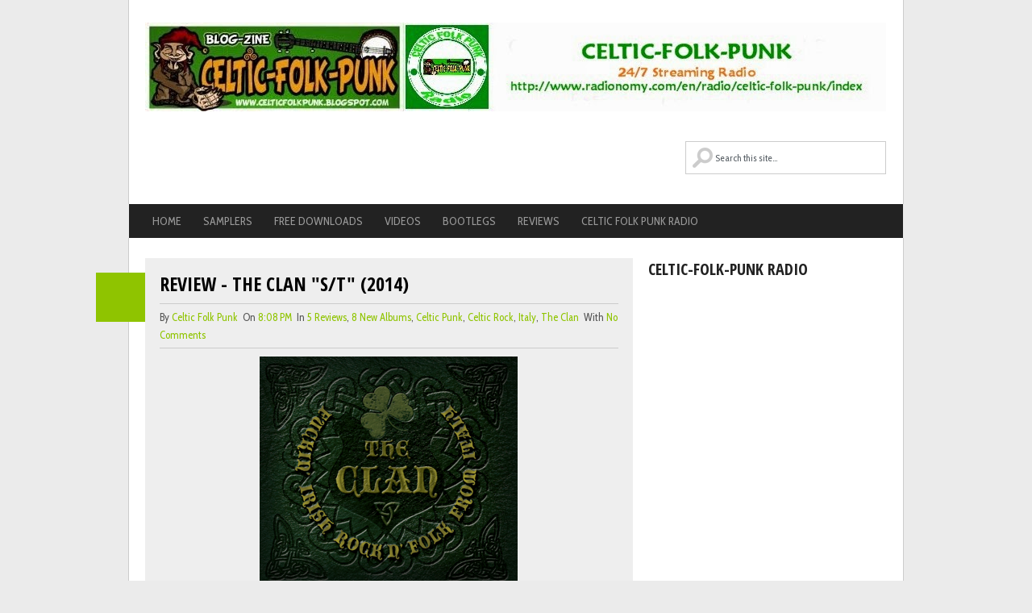

--- FILE ---
content_type: text/html; charset=UTF-8
request_url: http://celticfolkpunk.blogspot.com/2014/11/review-clan-st-2014.html
body_size: 57311
content:
<!DOCTYPE html>
<html class='no-js' dir='ltr' lang='en-US' xmlns='http://www.w3.org/1999/xhtml' xmlns:b='http://www.google.com/2005/gml/b' xmlns:data='http://www.google.com/2005/gml/data' xmlns:expr='http://www.google.com/2005/gml/expr'>
<head>
<link href='https://www.blogger.com/static/v1/widgets/2944754296-widget_css_bundle.css' rel='stylesheet' type='text/css'/>
<meta charset='UTF-8'/>
<meta content='width=device-width, initial-scale=1.0' name='viewport'/>
<meta content='text/html; charset=UTF-8' http-equiv='Content-Type'/>
<meta content='blogger' name='generator'/>
<link href='http://celticfolkpunk.blogspot.com/favicon.ico' rel='icon' type='image/x-icon'/>
<link href='http://celticfolkpunk.blogspot.com/2014/11/review-clan-st-2014.html' rel='canonical'/>
<link rel="alternate" type="application/atom+xml" title="CELTIC FOLK PUNK AND MORE - Atom" href="http://celticfolkpunk.blogspot.com/feeds/posts/default" />
<link rel="alternate" type="application/rss+xml" title="CELTIC FOLK PUNK AND MORE - RSS" href="http://celticfolkpunk.blogspot.com/feeds/posts/default?alt=rss" />
<link rel="service.post" type="application/atom+xml" title="CELTIC FOLK PUNK AND MORE - Atom" href="https://www.blogger.com/feeds/7688880018324008773/posts/default" />

<link rel="alternate" type="application/atom+xml" title="CELTIC FOLK PUNK AND MORE - Atom" href="http://celticfolkpunk.blogspot.com/feeds/2561575422778415445/comments/default" />
<!--Can't find substitution for tag [blog.ieCssRetrofitLinks]-->
<link href='https://blogger.googleusercontent.com/img/b/R29vZ2xl/AVvXsEgMioM7biVftgYezpnejBT6vZIpmrp2lBKcMiFJSEIFWZNcC4DbRpdJdjqrBORyeUXVtawf2w46GakwUhizdYiaRBbcSPSVKLnN41hPoKbty_yF7wJcY9fbrW_rDSwRaLu_dN7oTGPiws4q/s1600/The+clan1.png' rel='image_src'/>
<meta content='http://celticfolkpunk.blogspot.com/2014/11/review-clan-st-2014.html' property='og:url'/>
<meta content='REVIEW - THE CLAN &quot;s/t&quot; (2014)' property='og:title'/>
<meta content='   The Clan &quot;s/t&quot; On Airish Records 001 Release date: CD, October 23, 2014, Digital September 29, 2014 Running time: 36:49, 12 tracks The ba...' property='og:description'/>
<meta content='https://blogger.googleusercontent.com/img/b/R29vZ2xl/AVvXsEgMioM7biVftgYezpnejBT6vZIpmrp2lBKcMiFJSEIFWZNcC4DbRpdJdjqrBORyeUXVtawf2w46GakwUhizdYiaRBbcSPSVKLnN41hPoKbty_yF7wJcY9fbrW_rDSwRaLu_dN7oTGPiws4q/w1200-h630-p-k-no-nu/The+clan1.png' property='og:image'/>
<link href='http://fonts.googleapis.com/css?family=Cabin+Condensed:400,500,700' rel='stylesheet' type='text/css'/>
<link href='http://fonts.googleapis.com/css?family=Open+Sans+Condensed:300,300italic,700' rel='stylesheet' type='text/css'/>
<link href='//maxcdn.bootstrapcdn.com/font-awesome/4.2.0/css/font-awesome.min.css' rel='stylesheet'/>
<!--iOS/android/handheld specific -->
<link href='apple-touch-icon.png' rel='apple-touch-icon'/>
<meta content='yes' name='apple-mobile-web-app-capable'/>
<meta content='black' name='apple-mobile-web-app-status-bar-style'/>
<title>REVIEW - THE CLAN "s/t" (2014) ~ CELTIC FOLK PUNK AND MORE</title>
<!--[if lt IE 9]> <script src="http://html5shim.googlecode.com/svn/trunk/html5.js"></script> <![endif]-->
<style id='page-skin-1' type='text/css'><!--
/*
-----------------------------------------------
Blogger Template Style
Name:   GreenChilli
Author: Lasantha Bandara
URL 1:  http://www.premiumbloggertemplates.com/
URL 2:  http://www.bloggertipandtrick.net/
Theme URL: http://www.premiumbloggertemplates.com/greenchilli-blogger-template/
Date:   November 2014
License:  This free Blogger template is licensed under the Creative Commons Attribution 3.0 License, which permits both personal and commercial use.
However, to satisfy the 'attribution' clause of the license, you are required to keep the footer links intact which provides due credit to its authors. For more specific details about the license, you may visit the URL below:
http://creativecommons.org/licenses/by/3.0/
----------------------------------------------- */
body#layout ul{list-style-type:none;list-style:none}
body#layout ul li{list-style-type:none;list-style:none}
body#layout #headerbwrap {height:auto;}
body#layout #content {}
body#layout .lastpbt .nowidgetpbt {display:none;}
body#layout #headerpbt #searchformpbt {display:none;}
body#layout #logopbt {float:none;}
/* Variable definitions
====================
*/
/* Use this with templates/template-twocol.html */
.section, .widget {
margin:0;
padding:0;
}
html, body, div, span, applet, object, iframe, h1, h2, h3, h4, h5, h6, p, blockquote, pre, a, abbr, acronym, address, big, cite, code, del, dfn, em, img, ins, kbd, q, s, samp, small, strike, strong, sub, sup, tt, var, b, u, i, center, dl, dt, dd, ol, ul, li, fieldset, form, label, legend, table, caption, tbody, tfoot, thead, tr, th, td, article, aside, canvas, details, embed, figure, figcaption, footer, header, hgroup, menu, nav, output, ruby, section, summary, time, mark, audio, video {
margin: 0;
padding: 0;
border: 0;
font-size: 100%;
font: inherit;
vertical-align: baseline;
}
html {
overflow-x: hidden;
-webkit-font-smoothing: antialiased;
}
article, aside, details, figcaption, figure, footer, header, hgroup, menu, nav, section { display: block }
ol, ul { list-style: none }
blockquote, q { quotes: none }
blockquote:before, blockquote:after, q:before, q:after {
content: '';
content: none;
}
table {
border-collapse: collapse;
border-spacing: 0;
}
button, input, select, textarea { margin: 0 }
:focus { outline: 0 }
a:link { -webkit-tap-highlight-color: #FF5E99 }
video, object, embed { height: auto }
img { max-width: 100%; height: auto }
iframe { max-width: 100% }
blockquote {
font-style: italic;
font-weight: normal;
font-family: Georgia,Serif;
font-size: 15px;
padding: 0 10px 20px 27px;
position: relative;
margin-top: 25px;
}
blockquote:after {
position: absolute;
content: '"';
font-size: 40px;
color: #D0D9E0;
width: 50px;
top: -5px;
left: 0;
font-family: arial;
}
blockquote p { margin-bottom: 10px }
strong, b { font-weight: bold }
em, i, cite {
font-style: italic;
font-family: georgia;
}
small { font-size: 100% }
figure { margin: 10px 0 }
code, pre {
font-family: monospace,consolas,sans-serif;
font-weight: normal;
font-style: normal;
}
pre {
margin: 5px 0 20px 0;
line-height: 1.3em;
padding: 8px 10px;
overflow: auto;
}
code {
padding: 0 8px;
line-height: 1.5;
}
mark {
padding: 1px 6px;
margin: 0 2px;
color: black;
background: #FFD700;
}
address { margin: 10px 0 }
/*-[ Framework ]--------------------*/
body {
line-height: 1;
font: 14px/22px 'Cabin Condensed', arial, sans-serif;
color: #686868;
background-color: #EBEBEB;
}
::-moz-selection {
background: #222;
color: white;
text-shadow: none;
}
::selection {
background: #222;
color: white;
text-shadow: none;
}
#pagepbt, .containerpbt {
position: relative;
margin-right: auto;
margin-left: auto;
}
h1, h2, h3, h4, h5, h6 {
font-weight: bold;
margin-bottom: 12px;
font-family: 'Open Sans Condensed', sans-serif;
color: #222;
}
h1 {
font-size: 28px;
line-height: 44px;
}
h2 {
font-size: 24px;
line-height: 40px;
}
h3 {
font-size: 22px;
line-height: 38px;
}
h4 {
font-size: 20px;
line-height: 24px;
}
h5 {
font-size: 18px;
line-height: 34px;
}
h6 {
font-size: 16px;
line-height: 24px;
}
.sub-title { font-size: 12px }
p { margin-bottom: 20px }
a {
text-decoration: none;
color: #2DB2EB;
-webkit-transition: background-color, color 0.2s linear;
-moz-transition: background-color, color 0.2s linear;
transition: background-color, color 0.2s linear;
}
a:hover { color: #00A8FF }
a:link, a:visited, a:active { text-decoration: none }
/*-[ Main container ]---------------*/
.main-containerpbt {
width: 960px;
margin: 0 auto;
max-width: 100%;
}
#pagepbt, .containerpbt {
max-width: 960px;
min-width: 240px;
overflow: visible;
}
.main-headerpbt .containerpbt {
background: #fff;
border-left: 1px solid #ccc;
border-right: 1px solid #ccc;
}
#pagepbt {
border-left: 1px solid #ccc;
border-right: 1px solid #ccc;
width: 100%;
background: #fff;
padding-top: 25px;
padding-bottom: 15px;
min-height: 100px;
float: left;
clear: both;
margin-left: -1px;
border-top: 0;
}
/*-[ Header ]-----------------------*/
body > header {
float: left;
width: 100%;
position: relative;
}
.main-headerpbt {
position: relative;
float: left;
width: 100%;
z-index: 10;
}
#headerpbt {
position: relative;
width: 100%;
max-width: 920px;
margin: 0 auto;
background-color: #FFF;
padding: 0 0 0 0%;
overflow: hidden;
}
#logopbt {float:left;}
#headerpbt h1 {
font-size: 38px;
display: block;
float: none;
line-height: 1.2;
margin: 20px 0 0;
}
#headerpbt h2 {
font-size: 14px;
display: block;
float: none;
line-height: 1.2;
margin: 5px 0 0 3px;
font-weight: normal;
}
#headerpbt img {
float: none;
margin: 0;
display: block;
padding-left:0px;
padding-top:28px;
}
#logopbt a {
color: #2DB2EB;
/*text-transform: uppercase;*/
}
#headerpbt #searchformpbt {
display: inline-block;
max-width: 250px;
float: right;
clear: none;
padding: 37px 0 !important;
}
#headerpbt #searchformpbt fieldset { width: 100% }
#headerpbt #searchformpbt label { display: none }
#searchformpbt #spbt { background: url(https://blogger.googleusercontent.com/img/b/R29vZ2xl/AVvXsEi_7d1ROYY_A6VyyOPqtzG22gssb2yGH7yqNFlIv-R9CakoFNVBVbq9EVmJrM3Cc2ijz05TorWC7zPVRMQ7FKqmf43Q4m_VksB-lcPLi7-V6hSxJ-eLqAgsjP7vXJAel4v-cta1u-mHNqU3/s1600/search2.png) 7px 7px no-repeat; text-indent: 15%; max-width: 283px;font-family:'Cabin Condensed';}
#headerpbt #searchformpbt #spbt {
border: 1px solid #cccccc;
width: 95.6%;
}
#searchformpbt input { padding: 12px 3% 12px 0;}
/*-[ Navigation ]-----------------*/
.main-navigation {
display: block;
float: left;
width: 100%;
margin-top: -1px;
}
.main-navigation #navigationpbt ul ul { border-bottom: 1px solid #eee }
.main-navigation #navigationpbt ul ul::after { border-color: transparent transparent rgba(238, 238, 238, 0.92) }
.main-navigation #navigationpbt {
border: 1px solid #EEE;
width: 958px;
max-width: 100%;
border-top: 0;
}
.main-navigation #navigationpbt ul li li {
background: #fff;
border: 1px solid #eee;
border-bottom: 0;
}
.main-navigation #navigationpbt ul li li a {
color: #5a5a5a;
text-shadow: 0 0;
}
.main-navigation li a {
font-size: 14px;
line-height: 1.2em;
padding: 13px;
color: #5a5a5a;
text-decoration: none;
text-transform: uppercase;
border-right: 1px solid #eee;
font-family: 'Open Sans Condensed', sans-serif;
}
.main-navigation li ul li a { margin-left: 0 }
.main-navigation .children { width: 100% }
.main-navigation .children li .sf-sub-indicator, .secondary-navigationpbt .children li .sf-sub-indicator { display: none }
.secondary-navigationpbt {
display: block;
margin: 0 auto;
max-width: 962px;
width: 100%;
}
.secondary-navigationpbt ul li { }
.secondary-navigationpbt a {
font-size: 14px;
color: #999;
text-align: left;
text-decoration: none;
margin: 0 12px 0 15px;
display: block;
width: 100%;
padding: 10px 0px;
text-align: center;
font-weight: normal;
}
.secondary-navigationpbt a:hover { color: #fff !important }
.secondary-navigationpbt a .sub {
font-size: 11px;
font-weight: normal;
font-family: arial;
color: #9B9B9B;
}
.sf-js-enabled li a.sf-with-ul { padding-right: 10px }
.sf-js-enabled li  ul.sf-with-ul { padding-right: 20px }
#navigationpbt .sf-sub-indicator {
display: block;
width: 11px;
overflow: hidden;
position: absolute;
right: -13px;
top: 10px;
}
#navigationpbt {
margin: 0px auto 0px auto;
font-size: 13px;
float: left;
width: 100%;
background: #222;
}
#navigationpbt select { display: none }
#navigationpbt ul {
width: 960px;
margin: 0 auto;
}
#navigationpbt .menupbt { }
#navigationpbt ul li {
float: left;
position: relative;
}
#navigationpbt ul .header-search { float: right }
#navigationpbt > ul > li:last-child { border-right: none }
#navigationpbt ul li a, #navigationpbt ul li a:link, #navigationpbt ul li a:visited {
overflow: hidden;
display: block;
}
#navigationpbt > ul > .current a {
background: transparent;
color: #5a5a5a !important;
}
#navigationpbt ul li li {
background: #222222;
border: 1px solid #ccc;
border-bottom: 0;
}
#navigationpbt ul ul {
position: absolute;
width: 190px;
padding-top: 0;
z-index: 400;
font-size: 12px;
color: #798189;
border-bottom: 1px solid #eee;
left: 15px !important;
}
#navigationpbt ul ul li { padding: 0 }
#navigationpbt ul ul a, #navigationpbt ul ul a:link, #navigationpbt ul ul a:visited {
text-align: left;
padding: 9px 20px;
position: relative;
width: 150px;
border-left: 0;
background: transparent;
border-right: 0;
-moz-border-radius: 0;
-webkit-border-radius: 0;
border-radius: 0;
border-bottom: 1px solid   rgba(255, 255, 255, 0.05);
margin: 0;
}
#navigationpbt ul ul a:hover { color: #fff }
#navigationpbt ul ul li:first-child a { }
#navigationpbt ul ul li:last-child a { border-bottom: none }
#navigationpbt ul ul {
opacity: 0;
left: -999em;
}
#navigationpbt ul li:hover ul {
left: auto;
opacity: 1;
}
#navigationpbt ul ul ul { top: -10px }
#navigationpbt li:hover ul ul, #navigationpbt li:hover ul ul ul, #navigationpbt li:hover ul ul ul ul {
left: -999em;
opacity: 0;
}
#navigationpbt li:hover ul, #navigationpbt li li:hover ul, #navigationpbt li li li:hover ul, #navigationpbt li li li li:hover ul {
opacity: 1;
left: 195px;
}
#page-header:after, #navigationpbt ul ul:after {
border-color: transparent transparent #D8D8D8;
border-color: transparent transparent rgba(218, 218, 218, 0.92);
border-style: solid;
border-width: 0px;
content: "";
display: block;
height: 0;
position: absolute;
width: 0;
}
#navigationpbt ul ul:after {
left: 10px;
top: -5px;
}
#navigationpbt ul ul ul:after {
border-color: transparent #282E33 transparent transparent;
border-color: transparent rgba(14,19,22,0.92) transparent transparent;
left: -12px;
top: 3px;
}
/*-[ Content ]--------------------*/
.articlepbt {
width: 63%;
padding-left: 20px;
float: left;
margin-bottom: 10px;
}
.post {
float: left;
width: 100%;
}
.post-body {
font-size: 14px;
line-height: 22px;
padding-top: 10px;
padding-bottom: 8px;
margin-bottom: 0;
}
.readmorepbt {
float: right;
color: #7B7A79;
}
.readmorepbt a {
color: #fff;
padding: 7px 10px;
float: left;
}
.readmorepbt a:hover {
background: #222;
color: #fff;
}
.post.excerptpbt {
clear: both;
margin-bottom: 20px;
overflow: hidden;
padding-bottom: 15px;
background-color: #eee;
padding: 3%;
width: 94%;
}
.home_post_containerpbt { overflow: hidden }
.post-title {
text-transform: uppercase;
margin-bottom: 5px;
font-size: 24px;
line-height: 28px;
clear: both;
}
.post-title a { color: #000 }
.post-infopbt {
border-top: 1px solid #ccc;
border-bottom: 1px solid #ccc;
padding: 5px 0;
display: block;
font-size: 13px;
color: #555;
}
article header {
margin-bottom: 5px;
overflow: hidden;
}
.post-infopbt a { text-transform: capitalize }
.date_con_handlerpbt {
position: relative;
overflow: visible !important;
}
.date_containerpbt {
position: absolute;
top: 1em;
width: 61px;
height: 61px;
color: #fff;
font-weight: bold;
text-align: center;
font-size: 18px;
line-height: 29px;
font-family: 'Open Sans Condensed', sans-serif;
margin-left: -79px;
}
/*-[ Form Input ]------------------*/
input, textarea, select {
padding: 8px 12px;
font-size: 12px;
color: #5E656D;
}
textarea {
overflow: auto;
resize: vertical;
}
select { padding: 12px 20px }
input:focus, textarea:focus { }
::-webkit-input-placeholder {
color: #585F65;
text-shadow: 0 1px 1px rgba(255,255,255,0.4);
}
::-moz-input-placeholder {
color: #585F65;
text-shadow: 0 1px 1px rgba(255,255,255,0.4);
}
::-ie-input-placeholder {
color: #585F65;
text-shadow: 0 1px 1px rgba(255,255,255,0.4);
}
::-o-input-placeholder {
color: #585F65;
text-shadow: 0 1px 1px rgba(255,255,255,0.4);
}
::input-placeholder {
color: #585F65;
text-shadow: 0 1px 1px rgba(255,255,255,0.4);
}
/*-[ Tables ]--------------------*/
table {
width: 100%;
text-align: left;
margin-bottom: 25px;
border: 2px solid #F1F4F6;
}
thead {
background: #F7F8F9;
font-size: 14px;
color: #585F65;
}
table th, table td {
padding: 7px 15px;
text-align: left;
}
thead th { padding: 14px }
tbody th {
font-weight: normal;
border-bottom: 1px solid #F5F7F9;
}
/*-[ Line ]---------------------*/
hr {
border: none;
border-bottom: 1px solid #E5E5E5;
border-bottom: 1px solid rgba(0,0,0,0.1);
width: 297px;
margin: 35px 0;
clear: both;
position: relative;
}
/*-[ Search Form ]------------------*/
#searchformpbt {
float: left;
clear: both;
width: 100%;
}
nav #searchformpbt { float: right }
nav #searchformpbt fieldset {
padding: 5px 0 5px 15px;
border: 0;
border-left: 1px solid #eee;
}
#searchformpbt fieldset { float: left }
#searchformpbt input { border: 0 }
.sbutton {
padding: 8px 12px 10px 12px;
border: 1px solid #e8e5de!important;
}
.sidebarpbt #searchformpbt label {
color: #444;
padding-top: 10px;
float: left;
font-weight: bold;
}
.sidebarpbt #spbt {
width: 95.8%;
background-color: #fff;
border: 1px solid #CCC;
float: left;
padding: 12px 3% 12px 0;
}
.footer-widgetspbt fieldset, #sidebarspbt fieldset { width: 100% ;}
.footer-widgetspbt #spbt {
width: 95.6%;
border: 1px solid #CCC;
background-color: #fff !important;
}
.footer-widgetspbt label { display: none }
.footer-widgetspbt #searchformpbt { padding-left: 0 !important }
.footer-widgetspbt .sbutton, #sidebarspbt .sbutton {
float: right;
background-color: #f9f7f2;
text-align: center;
}
.sidebarpbt .sbutton { padding-top: 10px }
/*-[ Read More ]-------------------*/
.read-morepbt {
margin: 0 0 0 10px;
font-family: 'Open Sans Condensed', sans-serif;
line-height: 1.4em;
background: none;
padding: 0;
font-size: 16px;
}
/*-[ Top Ad in Post ]-------------------------------------*/
.topadpbt {
margin-bottom: 10px;
clear: both;
}
/*-[ Bottom Ad in post ]-----------*/
.bottomadpbt {
float: left;
clear: both;
}
/*-[ Sidebar ]---------------------*/
#sidebarspbt p { line-height: 20px }
.sidebarpbt.c-4-12 {
float: right;
width: 33.4%;
max-width: 300px;
padding-right: 16px;
}
.sidebarspbt .widget, .footer-widgetspbt .widget {
margin-bottom: 20px;
overflow: hidden;
}
#sidebarspbt .widget {
background: white;
padding: 0px 0;
}
#sidebarspbt .widget:first-child { padding-top: 0 }
.sidebarspbt .widget h2, .footer-widgetspbt .widget h2 {
font-size: 20px;
line-height: 18px;
margin: 5px 0 15px 0;
text-transform: uppercase;
}
.sidebarspbt .widget h3, .footer-widgetspbt .widget h3 {
font-size: 20px;
line-height: 18px;
margin: 5px 0 15px 0;
text-transform: uppercase;
}
.sidebarspbt .widget ul, .footer-widgetspbt .widget ul{
list-style-type:none;
list-style:none;
margin:0px;
padding:0px;
}
.sidebarspbt .widget li, .footer-widgetspbt .widget li {
list-style-type: none;
padding-left: 18px;
background: url(https://blogger.googleusercontent.com/img/b/R29vZ2xl/AVvXsEgrexl7vxckBccSIYoEbrssZjk91XerGHalRSEUKspX2D2xs00VpUaRXAVCoOS5NawV248A1OWsogi7uIqH8QUSMxa9MZEb3ry3_p1L1x4uvCfVdR61RrETMPDYlSSuCOAfsXHLRnpcVv_q/s1600/arrow.png) 0 7px no-repeat;
margin-bottom: 6px;
}
/*-[ Footer ]-------------------*/
body > footer {
overflow: hidden;
width: 100%;
}
body > footer .footeText {
width: 960px;
margin: 22px auto;
text-align: center;
color: #fff;
font-size: 14px;
font-weight: bold;
}
body > footer .footeText a {
color: #fff;
border-bottom: 2px solid #ee3f02;
}
body > footer .widget { padding: 10px 0 0 0 }
footer .widget { margin-bottom: 20px;}
footer .widget li a { color: #666 }
footer .widget li a:hover { color: #222 }
footer {
position: relative;
overflow: hidden;
display: block;
clear: both;
}
footer .containerpbt {
background-color: #eee;
border: 1px solid #ccc;
}
footer { color: #8D8D8D }
.footer-widgetspbt {
overflow: hidden;
width: 100%;
padding-top: 1em;
margin: 0;
}
.footer-widgetspbt h2 {
font-size: 20px;
padding-bottom: 15px;
border-bottom: 1px solid #ccc;
text-transform: uppercase;
}
.footer-widgetspbt h3 {
font-size: 20px;
padding-bottom: 15px;
border-bottom: 1px solid #ccc;
text-transform: uppercase;
}
.f-widgetpbt {
width: 31%;
float: left;
position: relative;
margin-bottom: 0;
margin-right: 3%;
}
.copyrightspbt {
float: left;
width: 100%;
clear: both;
border-top: 1px solid #ccc;
padding: 10px 0;
color: #333;
line-height: 1.4;
}
.footer-w-containerpbt, #copyright-notepbt {
width: 920px;
margin: 0 auto;
clear: both;
max-width: 100%;
}
#copyright-notepbt {
text-align: center;
}
#copyright-notepbt a { }
#sidebarspbt .wp-post-image, footer .wp-post-image {
margin-bottom: 0;
margin-top: 5px;
margin-right: 10px;
}
.clear { clear: both }
.left { float: left }
.right { float: right }
.lastpbt { margin-right: 0 }
/*-[ Social Profile Widget ]--------------------------*/
.social-profile-icons { overflow: hidden }
.social-profile-icons ul li {
background: none !important;
border: none !important;
float: left !important;
list-style-type: none !important;
margin: 0 5px 10px !important;
padding: 0 !important;
text-indent: -999em !important;
}
.social-profile-icons ul li a {
display: block;
width: 32px;
height: 32px;
-webkit-transition: all 0.25s linear;
-moz-transition: all 0.25s linear;
transition: all 0.25s linear;
}
.social-profile-icons ul li a:hover { opacity: 0.7 }
.social-dribbble a { background: url(https://blogger.googleusercontent.com/img/b/R29vZ2xl/AVvXsEijBIvW5N_eawqb8AVJiQ3dSrEhL5-s03OcCvJcgzdfny11jn9WYAzdvBbQGqtS_3TmhNeN87UkCXEvOd3E87f0tT4bXmK6NAY3hGsEypHZRW3LumAqc89-LxiB9I94tBhgVcUSVLk0rbE_/s1600/social-dribbble.png) no-repeat }
.social-email a { background: url(https://blogger.googleusercontent.com/img/b/R29vZ2xl/AVvXsEhHqxAlUrLLBEms5ISS7Z6ZljnN5JVbwWgRbb2a8qOHn3CDlvaktq4CJRTbXztyAcxlvdauKcwYQbHmdGgWd1pE5f-nTYzYqp-_bC4_7_OgMOz9VtcsMAkabOn2D70CQkGrV_UiyxaB-4wT/s1600/social-mail.png) no-repeat }
.social-facebook a { background: url(https://blogger.googleusercontent.com/img/b/R29vZ2xl/AVvXsEjpnYY6aIVuyp0kRb3N3JAa8qqnMJM93W6ViV_63Y4KkdxLpNY5okXoAsRJJ47M33U-is5zfRaQdBPK6ls6PFf9WUYzeo25CPGFiwI0LFoiYPD1LZJXuIMBa3TpEQI4XBWBQkC4AsuxeS1W/s1600/social-facebook.png) no-repeat }
.social-gplus a { background: url(https://blogger.googleusercontent.com/img/b/R29vZ2xl/AVvXsEjUkKO7u3nnqJjv76zQLrLzbRwVd4VRgXZ3z7FBh4AXN2Lw3fglp-VvHLeXmcYFad9pd0xaNPDBC6BjjsxadLaGrMiWQ7OAxTbTKvfqIZGduFlL4BuFBjw0OB8_icu5xPhoUlAZs641Mf3Y/s1600/social-googleplus.png) no-repeat }
.social-linkedin a { background: url(https://blogger.googleusercontent.com/img/b/R29vZ2xl/AVvXsEidIY6uchUUAc1GPWr915lXosLW1HYABNnnVIAAg45nudtLPT4QwjURP0ZqMYPEFtg6-nA7Grg10lKUUTlZgTXr4IiwCcaNudiLhtMUrn5b-fyODmTT29O9ud31xp1Itga-x24w0CEdSuoW/s1600/social-linkedin.png) no-repeat }
.social-pinterest a { background: url(https://blogger.googleusercontent.com/img/b/R29vZ2xl/AVvXsEjyO-EQu7Re4mI_LkM5rVQbngjUzaroHMiYn8ucOhBUBiUKjzABApksQbAc6Lubg1nXqDrH9E_3kGZNkiFkQfrrJPiUS2e2NwAD_z_3aOHgNhRXpMAz3o-W14ZdgR51t4UoHgkGcENSjNnN/s1600/social-pinterest.png) no-repeat }
.social-rss a { background: url(https://blogger.googleusercontent.com/img/b/R29vZ2xl/AVvXsEhXpVROxaH-XqX2-VAQ_8e3HAraxGNG_h4aEn5rhWgQhnqR8ofgzmz8CT9mjj1MGYO8OKxqFn3byBgVZDyDFNXBp0IUw6khFrYJGjKABj1URLN-DSzMcku3lEuT3Mu-h2eT_WgvkSFGy00x/s1600/social-rss.png) no-repeat }
.social-stumbleupon a { background: url(https://blogger.googleusercontent.com/img/b/R29vZ2xl/AVvXsEjOtQj3nZx95xlNF-_csfo6CeCoLe5dn5Swt67tH5snxE4ban34oIB-3jGq6Y1ht-zhauUg6HZuc9BXyfTPok0e2Yjd1z5yCZ_4go8_3NoMI1c_10tjLzNrEl45kZJNrIOt7B_O1MJySwIL/s1600/social-stumbleupon.png) no-repeat }
.social-twitter a { background: url(https://blogger.googleusercontent.com/img/b/R29vZ2xl/AVvXsEi1BNzvktIlFUNnJX-37sWW5-9ux3N4Fi4_qld0ffP6n-RnI9791qOOQthqsr9edQoleJAND3sJw7RY05QO3Qtv4pFVX6zR3tHkGosOITgD41wjF3dz0PNMOMRZ6f_0wup7PDjnpEIpvTup/s1600/social-twitter.png) no-repeat }
.social-youtube a { background: url(https://blogger.googleusercontent.com/img/b/R29vZ2xl/AVvXsEjbGOSw-isX6BP4AlBevWMVvK6CpBHOtXHmZ_YWgdw6HJqsFn3dMpCLPLNuWg-2f_iAetkdcG7cmA89-kzxOTqoMfRfDZQYZ-bl8rb4Ez9DCZCmBm_uhaL-JbeaJh8obcDMvZ6mPqAwCsPW/s1600/social-youtube.png) no-repeat }
.social-flickr a { background: url(https://blogger.googleusercontent.com/img/b/R29vZ2xl/AVvXsEgn9HF48SsAsLjuhbjZLDC7i0Bqo1SLpEDXa4nmvUbFgdKrzt9L_1VtHlNdjHAZ9BNVd6xt7BzF8Hy2Sl3XYLLWCR0nqv8k_sV8kGfOL2mm64SNhlogS60z0JNu2j1S1xKOpBkIcpTe9rqo/s1600/social-flickr.png) no-repeat }
.social-lastfm a { background: url(https://blogger.googleusercontent.com/img/b/R29vZ2xl/AVvXsEh_U0LZdZFSqdQTtJDIvFkfPz0pTz7LPbKbUORp5HndgEYRxJkAooYO97tJDppHPLjr5yvjrYPOCcq4XkQi9JzFtHLzoWcbzDRWmN4hcFqz2TZzT5bQ5V4WwITM1546Mqq4ZMmCQ1HSkNGU/s1600/social-lastfm.png) no-repeat }
.social-tumblr a { background: url(https://blogger.googleusercontent.com/img/b/R29vZ2xl/AVvXsEhM6t9xeozwVBji7X5yiV0O_B78WXKzdkdVJUjhsFLhbp2t4RU9lS3Tre2AVXTptvgYSDAeYR4VyksMRGeaf91V15Ynz5Qy9udpi3vyQ01cQfv_Ds7Ue_kxTB3DNvN_yW4PSoeinSzlhaSV/s1600/social-tumblr.png) no-repeat }
.social-vimeo a { background: url(https://blogger.googleusercontent.com/img/b/R29vZ2xl/AVvXsEjKUYfNV2alkUWOCBrEGFRMfBo_CltRgthf042t4mf8jy16_zZBGfxpVLnQ89suEMvxJU1sJLsfZ4cEMqZeix6Qhr5lAD5B5YxrQ4SJf9TpV92o0wB0C_4dzdj0Ao3ywRKt6VzUu1D5XvF-/s1600/social-vimeo.png) no-repeat }
/*-[ Subscribe Widget ]------------------------*/
.mts-subscribepbt {
max-width: 300px;
float: left;
width: 100%;
}
.mts-subscribepbt input[type="text"] {
color: #888;
border: 1px solid #CCC;
-webkit-transition: all 0.25s linear;
-moz-transition: all 0.25s linear;
transition: all 0.25s linear;
-webkit-box-sizing: border-box;
-moz-box-sizing: border-box;
box-sizing: border-box;
width: 70%;
float: left;
padding: 11px 3%;
border-right: 0;
text-indent: 5%;
}
.mts-subscribepbt input[type="submit"] {
background: #2DB2EB;
cursor: pointer;
color: white!important;
padding: 12px 0;
border: 0;
-webkit-transition: all 0.25s linear;
-moz-transition: all 0.25s linear;
transition: all 0.25s linear;
float: left;
text-align: center;
width: 30%;
height: 39px;
}
.mts-subscribepbt input[type="submit"]:hover { background: #222 }
/*-[Comments]--------------*/
.post_meta_custompbt {
float: right;
display: block;
clear: both;
position: relative;
}
.post_meta_custompbt .comment_contpbt {
margin-right: 15px;
display: block;
float: left;
margin-top: 7px;
}
.post_meta_custompbt .readmorepbt {
right: 0;
overflow: hidden;
float: right;
}
.comment_contpbt span {
position: relative;
color: #fff;
padding: 10px;
width: 100%;
}
.comment_contpbt span:hover {
background: #222222;
border-color: #222;
}
comment_contpbt a:hover .comment_contpbt span, .comment_contpbt span:hover:after { border-right-color: #222 !important }
.comment_contpbt span:after {
right: 100%;
border: solid transparent;
content: " ";
height: 0;
width: 0;
position: absolute;
pointer-events: none;
}
.comment_contpbt span:after {
border-color: rgba(140, 195, 0, 0);
border-width: 10px;
top: 50%;
margin-top: -10px;
}
.top {}
.toplinkpbt { color: #333!important }
/*-[ Notifications ]---------------------------*/
.message_box { margin: 15px 0 }
pre {
overflow: auto;
background: #F7F7F7 url('images/code.png') 10px 2px no-repeat;
padding: 2em 1em 1em 1em;
border: 1px solid #DDD;
margin: 15px 0;
}
#pagepbt .contentpbt {
/*float: left;*/
width: 100%;
}
/*-----------------------------------------------
/* Responsive
/*---------------------------------------------*/
@media screen and (max-width:960px) {
#headerpbt h1, #headerpbt h2 { margin-left: 2% }
#headerpbt img { margin-left: 2%; }
#headerpbt #searchformpbt { margin-right: 2% }
.f-widgetpbt {
width: 28%;
padding-left: 2%;
}
#copyright-notepbt span {
margin-left: 2%;
display: inline-block;
float: left;
}
#copyright-notepbt .top {}
#pagepbt, .containerpbt {
max-width: 96%;
margin: 0 auto;
float: none;
overflow: hidden;
}
.articlepbt { width: 60% }
.sidebarpbt.c-4-12 { }
img, embed {
max-width: 100%;
height: auto!important;
}
.mts-subscribepbt input[type="text"] { width: 70% }
.date_containerpbt { display: none }
}
@media screen and (max-width:900px) {
.home_post_containerpbt .title a { font-size: 88% }
.articlepbt { }
.js #navigationpbt select {
border: 0 !important;
margin-right: 0 !important;
}
nav #searchformpbt { display: none }
}
@media screen and (max-width:865px) {
.sidebarpbt.c-4-12 { }
#pagepbt, .containerpbt { max-width: 100% }
.date_containerpbt { display: none }
.js #navigationpbt > ul { display: none }
.secondary-navigationpbt { }
.js #navigationpbt select {
display: inline-block !important;
max-width: 100%;
border: none;
width: 100%;
color: #fff;
background: #222;
text-shadow: 0 1px 1px rgba(255, 255, 255, 0.4);
font-size: 12px;
-moz-box-shadow: 0 1px 2px rgba(0, 0, 0, 0.2) inset , 0 1px 1px rgba(255, 255, 255, 0.9);
-webkit-box-shadow: 0 1px 2px rgba(0, 0, 0, 0.2) inset , 0 1px 1px rgba(255, 255, 255, 0.9);
box-shadow: 0 1px 2px rgba(0, 0, 0, 0.2) inset , 0 1px 1px rgba(255, 255, 255, 0.9);
float: left;
}
#navigationpbt { margin: 0 !important }
.secondary-navigationpbt { width: 100% }
.main-navigation #navigationpbt {
text-align: center;
border: none;
}
#navigationpbt ul {
float: none;
display: inline-block;
}
}
@media screen and (max-width:760px) {
#headerpbt { margin: 0 }
}
@media screen and (max-width:720px) {
.articlepbt { padding-left: 0 !important }
.home_post_containerpbt { }
.articlepbt { width: 99.8% }
#content_boxpbt {
padding-right: 0px;
padding-left: 0px!important;
}
.sidebarpbt.c-4-12 {
float: left;
width: 94%;
margin-left: 3%;
margin-right: 3%;
}
.f-widgetpbt { width: 44% }
.f-widgetpbt-2 { margin-right: 0 }
.footer-widgetspbt #spbt { width: 70% }
}
@media screen and (max-width:600px) {
#logopbt { width: 100%;float:none; text-align: center; }
#logopbt a {
margin: 0 auto !important;
background-position: center !important;
}
#headerpbt img {
margin: 0px auto;
}
#headerpbt #searchformpbt {
display: block;
clear: both;
margin: 0 auto;
float: none;
overflow: hidden;
}
.secondary-navigationpbt { width: 100% }
}
@media screen and (max-width:550px) {
.main-navigation { width: 100% }
.main-headerpbt #spbt { width: 85% }
.sbutton { float: right }
read-more { font-size: 16px }
.f-widgetpbt { width: 95% }
footer #spbt { width: 65% }
}
@media screen and (max-width:460px) {
#pagepbt { padding-top: 0 }
}
@media screen and (max-width:415px) {
#navigationpbt {
margin-top: 0;
margin-bottom: 0;
}
.secondary-navigationpbt {
width: 102%;
height: 35px;
}
.js #navigationpbt select {
width: 100%;
margin-right: 0;
}
}
@media screen and (max-width:400px) {
article header { overflow: hidden }
.main-headerpbt #spbt { width: 78% }
#tabber ul.tabs li a { width: 70px }
.home_post_containerpbt { /*float: left; */ }
}
@media screen and (max-width:300px) {
nav fieldset, .js #navigationpbt select {
width: 100%;
float: left;
}
.main-headerpbt #spbt { width: 70% }
}
h2.date-header {
margin: 10px 0px;
display: none;
}
.main .widget {
margin: 0 0 5px;
padding: 0 0 2px;
}
.main .Blog {
border-bottom-width: 0;
}
#header .description {
}
/* Comments----------------------------------------------- */
#comments {
padding:20px;
margin-bottom:20px;
background:#eeeeee;
}
#comments h4 {
font-size:22px;
margin-bottom:10px;
}
.deleted-comment {
font-style: italic;
color: gray;
}
#blog-pager-newer-link {
float: left;
}
#blog-pager-older-link {
float: right;
}
#blog-pager {
text-align: center;
padding:5px;
}
.feed-links {
clear: both;
}
.comment-form {
}
#navbar-iframe {
height: 0;
visibility: hidden;
display: none;
}
.author-profile {
background: #f6f6f6;
border: 1px solid #eee;
margin: 5px 0 10px 0;
padding: 8px;
overflow: hidden;
}
.author-profile img {
border: 1px solid #ddd;
float: left;
margin-right: 10px;
}
.post-iconspbt {
margin: 5px 0 0 0;
padding: 0px;
}
.post-locationpbt {
margin: 5px 0;
padding: 0px;
}
.related-postbwrap {
margin: 10px auto 0;
}
.related-postbwrap h4 {
font-weight: bold;
margin: 10px 0;
}
.related-post-style-2,.related-post-style-2 li {
list-style: none;
margin: 0;
padding: 0;
}
.related-post-style-2 li {
border-top: 0px solid #eee;
overflow: hidden;
padding: 10px 0px;
}
.related-post-style-2 li:first-child {
border-top: none;
}
.related-post-style-2 .related-post-item-thumbnail {
width: 80px;
height: 80px;
max-width: none;
max-height: none;
background-color: transparent;
border: none;
float: left;
margin: 2px 10px 0 0;
padding: 0;
}
.related-post-style-2 .related-post-item-title {
font-weight: normal;
font-size: 100%;
}
.related-post-style-2 .related-post-item-summary {
display: block;
}
.pbtsharethisbutt {
overflow: hidden;
padding: 10px 0 5px;
margin: 0;
}
.pbtsharethisbutt ul {
list-style: none;
list-style-type: none;
margin: 0;
padding: 0;
}
.pbtsharethisbutt ul li {
float: left;
margin: 0;
padding: 0;
}
.pbtsharethisbutt ul li a {
padding: 0 10px;
display: inline-block;
color: #555;
}
.pbtsharethisbutt ul li a:hover {
color: #333;
}
.separator a[style="margin-left: 1em; margin-right: 1em;"] {margin-left: auto!important;margin-right: auto!important;}
.separator a[style="clear: left; float: left; margin-bottom: 1em; margin-right: 1em;"] {clear: none !important; float: none !important; margin-bottom: 0em !important; margin-right: 0em !important;}
.separator a[style="clear: left; float: left; margin-bottom: 1em; margin-right: 1em;"] img {float: left !important; margin: 0px 10px 10px 0px;}
.separator a[style="clear: right; float: right; margin-bottom: 1em; margin-left: 1em;"] {clear: none !important; float: none !important; margin-bottom: 0em !important; margin-left: 0em !important;}
.separator a[style="clear: right; float: right; margin-bottom: 1em; margin-left: 1em;"] img {float: right !important; margin: 0px 0px 10px 10px;}
.PopularPosts .widget-content ul li {
padding:6px 0px;
margin: 0;
}
.reaction-buttons table{
border:none;
margin-bottom:5px;
}
.reaction-buttons table, .reaction-buttons td{
border:none !important;
}
.pbtthumbimg {
float:left;
margin:0px 10px 5px 0px;
padding:4px;
border:1px solid #ccc;
background:#ddd;
width:160px;
height:auto;
}
.comment_contpbt span,#navigationpbt ul ul a:hover,.flex-control-nav li a:hover,#navigationpbt ul a:hover,.flex-control-nav li .active,#tabber ul.tabs li a.selected,#tabber ul.tabs li.tab-recent-posts a.selected,.readmorepbt a,.currenttext,.mts-subscribepbt input[type=submit],.date_containerpbt,.comment_contpbt span {
background-color:#8FC400;
}
a:hover,#logopbt a,.textwidget a,#tabber .inside li a,.copyrightspbt a:hover,a,.f-widgetpbt .popular-posts li a:hover {
color:#8FC400;
}
.comment_contpbt span:after {
border-right-color:#8FC400;
}

--></style>
<script src='https://ajax.googleapis.com/ajax/libs/jquery/1.11.1/jquery.min.js' type='text/javascript'></script>
<script type='text/javascript'>
//<![CDATA[

/*! jQuery Migrate v1.2.1 | (c) 2005, 2013 jQuery Foundation, Inc. and other contributors | jquery.org/license */
jQuery.migrateMute===void 0&&(jQuery.migrateMute=!0),function(e,t,n){function r(n){var r=t.console;i[n]||(i[n]=!0,e.migrateWarnings.push(n),r&&r.warn&&!e.migrateMute&&(r.warn("JQMIGRATE: "+n),e.migrateTrace&&r.trace&&r.trace()))}function a(t,a,i,o){if(Object.defineProperty)try{return Object.defineProperty(t,a,{configurable:!0,enumerable:!0,get:function(){return r(o),i},set:function(e){r(o),i=e}}),n}catch(s){}e._definePropertyBroken=!0,t[a]=i}var i={};e.migrateWarnings=[],!e.migrateMute&&t.console&&t.console.log&&t.console.log("JQMIGRATE: Logging is active"),e.migrateTrace===n&&(e.migrateTrace=!0),e.migrateReset=function(){i={},e.migrateWarnings.length=0},"BackCompat"===document.compatMode&&r("jQuery is not compatible with Quirks Mode");var o=e("<input/>",{size:1}).attr("size")&&e.attrFn,s=e.attr,u=e.attrHooks.value&&e.attrHooks.value.get||function(){return null},c=e.attrHooks.value&&e.attrHooks.value.set||function(){return n},l=/^(?:input|button)$/i,d=/^[238]$/,p=/^(?:autofocus|autoplay|async|checked|controls|defer|disabled|hidden|loop|multiple|open|readonly|required|scoped|selected)$/i,f=/^(?:checked|selected)$/i;a(e,"attrFn",o||{},"jQuery.attrFn is deprecated"),e.attr=function(t,a,i,u){var c=a.toLowerCase(),g=t&&t.nodeType;return u&&(4>s.length&&r("jQuery.fn.attr( props, pass ) is deprecated"),t&&!d.test(g)&&(o?a in o:e.isFunction(e.fn[a])))?e(t)[a](i):("type"===a&&i!==n&&l.test(t.nodeName)&&t.parentNode&&r("Can't change the 'type' of an input or button in IE 6/7/8"),!e.attrHooks[c]&&p.test(c)&&(e.attrHooks[c]={get:function(t,r){var a,i=e.prop(t,r);return i===!0||"boolean"!=typeof i&&(a=t.getAttributeNode(r))&&a.nodeValue!==!1?r.toLowerCase():n},set:function(t,n,r){var a;return n===!1?e.removeAttr(t,r):(a=e.propFix[r]||r,a in t&&(t[a]=!0),t.setAttribute(r,r.toLowerCase())),r}},f.test(c)&&r("jQuery.fn.attr('"+c+"') may use property instead of attribute")),s.call(e,t,a,i))},e.attrHooks.value={get:function(e,t){var n=(e.nodeName||"").toLowerCase();return"button"===n?u.apply(this,arguments):("input"!==n&&"option"!==n&&r("jQuery.fn.attr('value') no longer gets properties"),t in e?e.value:null)},set:function(e,t){var a=(e.nodeName||"").toLowerCase();return"button"===a?c.apply(this,arguments):("input"!==a&&"option"!==a&&r("jQuery.fn.attr('value', val) no longer sets properties"),e.value=t,n)}};var g,h,v=e.fn.init,m=e.parseJSON,y=/^([^<]*)(<[\w\W]+>)([^>]*)$/;e.fn.init=function(t,n,a){var i;return t&&"string"==typeof t&&!e.isPlainObject(n)&&(i=y.exec(e.trim(t)))&&i[0]&&("<"!==t.charAt(0)&&r("$(html) HTML strings must start with '<' character"),i[3]&&r("$(html) HTML text after last tag is ignored"),"#"===i[0].charAt(0)&&(r("HTML string cannot start with a '#' character"),e.error("JQMIGRATE: Invalid selector string (XSS)")),n&&n.context&&(n=n.context),e.parseHTML)?v.call(this,e.parseHTML(i[2],n,!0),n,a):v.apply(this,arguments)},e.fn.init.prototype=e.fn,e.parseJSON=function(e){return e||null===e?m.apply(this,arguments):(r("jQuery.parseJSON requires a valid JSON string"),null)},e.uaMatch=function(e){e=e.toLowerCase();var t=/(chrome)[ \/]([\w.]+)/.exec(e)||/(webkit)[ \/]([\w.]+)/.exec(e)||/(opera)(?:.*version|)[ \/]([\w.]+)/.exec(e)||/(msie) ([\w.]+)/.exec(e)||0>e.indexOf("compatible")&&/(mozilla)(?:.*? rv:([\w.]+)|)/.exec(e)||[];return{browser:t[1]||"",version:t[2]||"0"}},e.browser||(g=e.uaMatch(navigator.userAgent),h={},g.browser&&(h[g.browser]=!0,h.version=g.version),h.chrome?h.webkit=!0:h.webkit&&(h.safari=!0),e.browser=h),a(e,"browser",e.browser,"jQuery.browser is deprecated"),e.sub=function(){function t(e,n){return new t.fn.init(e,n)}e.extend(!0,t,this),t.superclass=this,t.fn=t.prototype=this(),t.fn.constructor=t,t.sub=this.sub,t.fn.init=function(r,a){return a&&a instanceof e&&!(a instanceof t)&&(a=t(a)),e.fn.init.call(this,r,a,n)},t.fn.init.prototype=t.fn;var n=t(document);return r("jQuery.sub() is deprecated"),t},e.ajaxSetup({converters:{"text json":e.parseJSON}});var b=e.fn.data;e.fn.data=function(t){var a,i,o=this[0];return!o||"events"!==t||1!==arguments.length||(a=e.data(o,t),i=e._data(o,t),a!==n&&a!==i||i===n)?b.apply(this,arguments):(r("Use of jQuery.fn.data('events') is deprecated"),i)};var j=/\/(java|ecma)script/i,w=e.fn.andSelf||e.fn.addBack;e.fn.andSelf=function(){return r("jQuery.fn.andSelf() replaced by jQuery.fn.addBack()"),w.apply(this,arguments)},e.clean||(e.clean=function(t,a,i,o){a=a||document,a=!a.nodeType&&a[0]||a,a=a.ownerDocument||a,r("jQuery.clean() is deprecated");var s,u,c,l,d=[];if(e.merge(d,e.buildFragment(t,a).childNodes),i)for(c=function(e){return!e.type||j.test(e.type)?o?o.push(e.parentNode?e.parentNode.removeChild(e):e):i.appendChild(e):n},s=0;null!=(u=d[s]);s++)e.nodeName(u,"script")&&c(u)||(i.appendChild(u),u.getElementsByTagName!==n&&(l=e.grep(e.merge([],u.getElementsByTagName("script")),c),d.splice.apply(d,[s+1,0].concat(l)),s+=l.length));return d});var Q=e.event.add,x=e.event.remove,k=e.event.trigger,N=e.fn.toggle,T=e.fn.live,M=e.fn.die,S="ajaxStart|ajaxStop|ajaxSend|ajaxComplete|ajaxError|ajaxSuccess",C=RegExp("\\b(?:"+S+")\\b"),H=/(?:^|\s)hover(\.\S+|)\b/,A=function(t){return"string"!=typeof t||e.event.special.hover?t:(H.test(t)&&r("'hover' pseudo-event is deprecated, use 'mouseenter mouseleave'"),t&&t.replace(H,"mouseenter$1 mouseleave$1"))};e.event.props&&"attrChange"!==e.event.props[0]&&e.event.props.unshift("attrChange","attrName","relatedNode","srcElement"),e.event.dispatch&&a(e.event,"handle",e.event.dispatch,"jQuery.event.handle is undocumented and deprecated"),e.event.add=function(e,t,n,a,i){e!==document&&C.test(t)&&r("AJAX events should be attached to document: "+t),Q.call(this,e,A(t||""),n,a,i)},e.event.remove=function(e,t,n,r,a){x.call(this,e,A(t)||"",n,r,a)},e.fn.error=function(){var e=Array.prototype.slice.call(arguments,0);return r("jQuery.fn.error() is deprecated"),e.splice(0,0,"error"),arguments.length?this.bind.apply(this,e):(this.triggerHandler.apply(this,e),this)},e.fn.toggle=function(t,n){if(!e.isFunction(t)||!e.isFunction(n))return N.apply(this,arguments);r("jQuery.fn.toggle(handler, handler...) is deprecated");var a=arguments,i=t.guid||e.guid++,o=0,s=function(n){var r=(e._data(this,"lastToggle"+t.guid)||0)%o;return e._data(this,"lastToggle"+t.guid,r+1),n.preventDefault(),a[r].apply(this,arguments)||!1};for(s.guid=i;a.length>o;)a[o++].guid=i;return this.click(s)},e.fn.live=function(t,n,a){return r("jQuery.fn.live() is deprecated"),T?T.apply(this,arguments):(e(this.context).on(t,this.selector,n,a),this)},e.fn.die=function(t,n){return r("jQuery.fn.die() is deprecated"),M?M.apply(this,arguments):(e(this.context).off(t,this.selector||"**",n),this)},e.event.trigger=function(e,t,n,a){return n||C.test(e)||r("Global events are undocumented and deprecated"),k.call(this,e,t,n||document,a)},e.each(S.split("|"),function(t,n){e.event.special[n]={setup:function(){var t=this;return t!==document&&(e.event.add(document,n+"."+e.guid,function(){e.event.trigger(n,null,t,!0)}),e._data(this,n,e.guid++)),!1},teardown:function(){return this!==document&&e.event.remove(document,n+"."+e._data(this,n)),!1}}})}(jQuery,window);

//]]>
</script>
<script type='text/javascript'>
//<![CDATA[

/* Modernizr 2.0.6 (Custom Build) | MIT & BSD | http://www.modernizr.com/ 	*/
;window.Modernizr=function(a,b,c){function G(){e.input=function(a){for(var b=0,c=a.length;b<c;b++)s[a[b]]=a[b]in l;return s}("autocomplete autofocus list placeholder max min multiple pattern required step".split(" ")),e.inputtypes=function(a){for(var d=0,e,f,h,i=a.length;d<i;d++)l.setAttribute("type",f=a[d]),e=l.type!=="text",e&&(l.value=m,l.style.cssText="position:absolute;visibility:hidden;",/^range$/.test(f)&&l.style.WebkitAppearance!==c?(g.appendChild(l),h=b.defaultView,e=h.getComputedStyle&&h.getComputedStyle(l,null).WebkitAppearance!=="textfield"&&l.offsetHeight!==0,g.removeChild(l)):/^(search|tel)$/.test(f)||(/^(url|email)$/.test(f)?e=l.checkValidity&&l.checkValidity()===!1:/^color$/.test(f)?(g.appendChild(l),g.offsetWidth,e=l.value!=m,g.removeChild(l)):e=l.value!=m)),r[a[d]]=!!e;return r}("search tel url email datetime date month week time datetime-local number range color".split(" "))}function E(a,b){var c=a.charAt(0).toUpperCase()+a.substr(1),d=(a+" "+p.join(c+" ")+c).split(" ");return D(d,b)}function D(a,b){for(var d in a)if(k[a[d]]!==c)return b=="pfx"?a[d]:!0;return!1}function C(a,b){return!!~(""+a).indexOf(b)}function B(a,b){return typeof a===b}function A(a,b){return z(o.join(a+";")+(b||""))}function z(a){k.cssText=a}var d="2.0.6",e={},f=!0,g=b.documentElement,h=b.head||b.getElementsByTagName("head")[0],i="modernizr",j=b.createElement(i),k=j.style,l=b.createElement("input"),m=":)",n=Object.prototype.toString,o=" -webkit- -moz- -o- -ms- -khtml- ".split(" "),p="Webkit Moz O ms Khtml".split(" "),q={},r={},s={},t=[],u=function(a,c,d,e){var f,h,j,k=b.createElement("div");if(parseInt(d,10))while(d--)j=b.createElement("div"),j.id=e?e[d]:i+(d+1),k.appendChild(j);f=["&shy;","<style>",a,"</style>"].join(""),k.id=i,k.innerHTML+=f,g.appendChild(k),h=c(k,a),k.parentNode.removeChild(k);return!!h},v=function(b){if(a.matchMedia)return matchMedia(b).matches;var c;u("@media "+b+" { #"+i+" { position: absolute; } }",function(b){c=(a.getComputedStyle?getComputedStyle(b,null):b.currentStyle).position=="absolute"});return c},w,x={}.hasOwnProperty,y;!B(x,c)&&!B(x.call,c)?y=function(a,b){return x.call(a,b)}:y=function(a,b){return b in a&&B(a.constructor.prototype[b],c)};var F=function(c,d){var f=c.join(""),g=d.length;u(f,function(c,d){var f=b.styleSheets[b.styleSheets.length-1],h=f.cssRules&&f.cssRules[0]?f.cssRules[0].cssText:f.cssText||"",i=c.childNodes,j={};while(g--)j[i[g].id]=i[g];e.touch="ontouchstart"in a||j.touch.offsetTop===9,e.csstransforms3d=j.csstransforms3d.offsetLeft===9,e.generatedcontent=j.generatedcontent.offsetHeight>=1,e.fontface=/src/i.test(h)&&h.indexOf(d.split(" ")[0])===0},g,d)}(['@font-face {font-family:"font";src:url("https://")}',["@media (",o.join("touch-enabled),("),i,")","{#touch{top:9px;position:absolute}}"].join(""),["@media (",o.join("transform-3d),("),i,")","{#csstransforms3d{left:9px;position:absolute}}"].join(""),['#generatedcontent:after{content:"',m,'";visibility:hidden}'].join("")],["fontface","touch","csstransforms3d","generatedcontent"]);q.flexbox=function(){function c(a,b,c,d){a.style.cssText=o.join(b+":"+c+";")+(d||"")}function a(a,b,c,d){b+=":",a.style.cssText=(b+o.join(c+";"+b)).slice(0,-b.length)+(d||"")}var d=b.createElement("div"),e=b.createElement("div");a(d,"display","box","width:42px;padding:0;"),c(e,"box-flex","1","width:10px;"),d.appendChild(e),g.appendChild(d);var f=e.offsetWidth===42;d.removeChild(e),g.removeChild(d);return f},q.touch=function(){return e.touch},q.rgba=function(){z("background-color:rgba(150,255,150,.5)");return C(k.backgroundColor,"rgba")},q.hsla=function(){z("background-color:hsla(120,40%,100%,.5)");return C(k.backgroundColor,"rgba")||C(k.backgroundColor,"hsla")},q.multiplebgs=function(){z("background:url(https://),url(https://),red url(https://)");return/(url\s*\(.*?){3}/.test(k.background)},q.backgroundsize=function(){return E("backgroundSize")},q.borderimage=function(){return E("borderImage")},q.borderradius=function(){return E("borderRadius")},q.boxshadow=function(){return E("boxShadow")},q.textshadow=function(){return b.createElement("div").style.textShadow===""},q.opacity=function(){A("opacity:.55");return/^0.55$/.test(k.opacity)},q.cssanimations=function(){return E("animationName")},q.csscolumns=function(){return E("columnCount")},q.cssgradients=function(){var a="background-image:",b="gradient(linear,left top,right bottom,from(#9f9),to(white));",c="linear-gradient(left top,#9f9, white);";z((a+o.join(b+a)+o.join(c+a)).slice(0,-a.length));return C(k.backgroundImage,"gradient")},q.cssreflections=function(){return E("boxReflect")},q.csstransforms=function(){return!!D(["transformProperty","WebkitTransform","MozTransform","OTransform","msTransform"])},q.csstransforms3d=function(){var a=!!D(["perspectiveProperty","WebkitPerspective","MozPerspective","OPerspective","msPerspective"]);a&&"webkitPerspective"in g.style&&(a=e.csstransforms3d);return a},q.csstransitions=function(){return E("transitionProperty")},q.fontface=function(){return e.fontface},q.generatedcontent=function(){return e.generatedcontent},q.video=function(){var a=b.createElement("video"),c=!1;try{if(c=!!a.canPlayType){c=new Boolean(c),c.ogg=a.canPlayType('video/ogg; codecs="theora"');var d='video/mp4; codecs="avc1.42E01E';c.h264=a.canPlayType(d+'"')||a.canPlayType(d+', mp4a.40.2"'),c.webm=a.canPlayType('video/webm; codecs="vp8, vorbis"')}}catch(e){}return c},q.audio=function(){var a=b.createElement("audio"),c=!1;try{if(c=!!a.canPlayType)c=new Boolean(c),c.ogg=a.canPlayType('audio/ogg; codecs="vorbis"'),c.mp3=a.canPlayType("audio/mpeg;"),c.wav=a.canPlayType('audio/wav; codecs="1"'),c.m4a=a.canPlayType("audio/x-m4a;")||a.canPlayType("audio/aac;")}catch(d){}return c};for(var H in q)y(q,H)&&(w=H.toLowerCase(),e[w]=q[H](),t.push((e[w]?"":"no-")+w));e.input||G(),z(""),j=l=null,a.attachEvent&&function(){var a=b.createElement("div");a.innerHTML="<elem></elem>";return a.childNodes.length!==1}()&&function(a,b){function s(a){var b=-1;while(++b<g)a.createElement(f[b])}a.iepp=a.iepp||{};var d=a.iepp,e=d.html5elements||"abbr|article|aside|audio|canvas|datalist|details|figcaption|figure|footer|header|hgroup|mark|meter|nav|output|progress|section|summary|time|video",f=e.split("|"),g=f.length,h=new RegExp("(^|\\s)("+e+")","gi"),i=new RegExp("<(/*)("+e+")","gi"),j=/^\s*[\{\}]\s*$/,k=new RegExp("(^|[^\\n]*?\\s)("+e+")([^\\n]*)({[\\n\\w\\W]*?})","gi"),l=b.createDocumentFragment(),m=b.documentElement,n=m.firstChild,o=b.createElement("body"),p=b.createElement("style"),q=/print|all/,r;d.getCSS=function(a,b){if(a+""===c)return"";var e=-1,f=a.length,g,h=[];while(++e<f){g=a[e];if(g.disabled)continue;b=g.media||b,q.test(b)&&h.push(d.getCSS(g.imports,b),g.cssText),b="all"}return h.join("")},d.parseCSS=function(a){var b=[],c;while((c=k.exec(a))!=null)b.push(((j.exec(c[1])?"\n":c[1])+c[2]+c[3]).replace(h,"$1.iepp_$2")+c[4]);return b.join("\n")},d.writeHTML=function(){var a=-1;r=r||b.body;while(++a<g){var c=b.getElementsByTagName(f[a]),d=c.length,e=-1;while(++e<d)c[e].className.indexOf("iepp_")<0&&(c[e].className+=" iepp_"+f[a])}l.appendChild(r),m.appendChild(o),o.className=r.className,o.id=r.id,o.innerHTML=r.innerHTML.replace(i,"<$1font")},d._beforePrint=function(){p.styleSheet.cssText=d.parseCSS(d.getCSS(b.styleSheets,"all")),d.writeHTML()},d.restoreHTML=function(){o.innerHTML="",m.removeChild(o),m.appendChild(r)},d._afterPrint=function(){d.restoreHTML(),p.styleSheet.cssText=""},s(b),s(l);d.disablePP||(n.insertBefore(p,n.firstChild),p.media="print",p.className="iepp-printshim",a.attachEvent("onbeforeprint",d._beforePrint),a.attachEvent("onafterprint",d._afterPrint))}(a,b),e._version=d,e._prefixes=o,e._domPrefixes=p,e.mq=v,e.testProp=function(a){return D([a])},e.testAllProps=E,e.testStyles=u,g.className=g.className.replace(/\bno-js\b/,"")+(f?" js "+t.join(" "):"");return e}(this,this.document),function(a,b){function u(){r(!0)}a.respond={},respond.update=function(){},respond.mediaQueriesSupported=b;if(!b){var c=a.document,d=c.documentElement,e=[],f=[],g=[],h={},i=30,j=c.getElementsByTagName("head")[0]||d,k=j.getElementsByTagName("link"),l=[],m=function(){var b=k,c=b.length,d=0,e,f,g,i;for(;d<c;d++)e=b[d],f=e.href,g=e.media,i=e.rel&&e.rel.toLowerCase()==="stylesheet",!!f&&i&&!h[f]&&(!/^([a-zA-Z]+?:(\/\/)?(www\.)?)/.test(f)||f.replace(RegExp.$1,"").split("http://dl.dropbox.com/")[0]===a.location.host?l.push({href:f,media:g}):h[f]=!0);n()},n=function(){if(l.length){var a=l.shift();s(a.href,function(b){o(b,a.href,a.media),h[a.href]=!0,n()})}},o=function(a,b,c){var d=a.match(/@media[^\{]+\{([^\{\}]+\{[^\}\{]+\})+/gi),g=d&&d.length||0,b=b.substring(0,b.lastIndexOf("http://dl.dropbox.com/")),h=function(a){return a.replace(/(url\()['"]?([^\/\)'"][^:\)'"]+)['"]?(\))/g,"$1"+b+"$2$3")},i=!g&&c,j=0,k,l,m,n,o;b.length&&(b+="/"),i&&(g=1);for(;j<g;j++){k=0,i?(l=c,f.push(h(a))):(l=d[j].match(/@media ([^\{]+)\{([\S\s]+?)$/)&&RegExp.$1,f.push(RegExp.$2&&h(RegExp.$2))),n=l.split(","),o=n.length;for(;k<o;k++)m=n[k],e.push({media:m.match(/(only\s+)?([a-zA-Z]+)(\sand)?/)&&RegExp.$2,rules:f.length-1,minw:m.match(/\(min\-width:[\s]*([\s]*[0-9]+)px[\s]*\)/)&&parseFloat(RegExp.$1),maxw:m.match(/\(max\-width:[\s]*([\s]*[0-9]+)px[\s]*\)/)&&parseFloat(RegExp.$1)})}r()},p,q,r=function(a){var b="clientWidth",h=d[b],l=c.compatMode==="CSS1Compat"&&h||c.body[b]||h,m={},n=c.createDocumentFragment(),o=k[k.length-1],s=(new Date).getTime();if(a&&p&&s-p<i)clearTimeout(q),q=setTimeout(r,i);else{p=s;for(var t in e){var u=e[t];if(!u.minw&&!u.maxw||(!u.minw||u.minw&&l>=u.minw)&&(!u.maxw||u.maxw&&l<=u.maxw))m[u.media]||(m[u.media]=[]),m[u.media].push(f[u.rules])}for(var t in g)g[t]&&g[t].parentNode===j&&j.removeChild(g[t]);for(var t in m){var v=c.createElement("style"),w=m[t].join("\n");v.type="text/css",v.media=t,v.styleSheet?v.styleSheet.cssText=w:v.appendChild(c.createTextNode(w)),n.appendChild(v),g.push(v)}j.insertBefore(n,o.nextSibling)}},s=function(a,b){var c=t();if(!!c){c.open("GET",a,!0),c.onreadystatechange=function(){c.readyState==4&&(c.status==200||c.status==304)&&b(c.responseText)};if(c.readyState==4)return;c.send()}},t=function(){var a=!1,b=[function(){return new ActiveXObject("Microsoft.XMLHTTP")},function(){return new XMLHttpRequest}],c=b.length;while(c--){try{a=b[c]()}catch(d){continue}break}return function(){return a}}();m(),respond.update=m,a.addEventListener?a.addEventListener("resize",u,!1):a.attachEvent&&a.attachEvent("onresize",u)}}(this,Modernizr.mq("only all")),function(a,b,c){function k(a){return!a||a=="loaded"||a=="complete"}function j(){var a=1,b=-1;while(p.length- ++b)if(p[b].s&&!(a=p[b].r))break;a&&g()}function i(a){var c=b.createElement("script"),d;c.src=a.s,c.onreadystatechange=c.onload=function(){!d&&k(c.readyState)&&(d=1,j(),c.onload=c.onreadystatechange=null)},m(function(){d||(d=1,j())},H.errorTimeout),a.e?c.onload():n.parentNode.insertBefore(c,n)}function h(a){var c=b.createElement("link"),d;c.href=a.s,c.rel="stylesheet",c.type="text/css";if(!a.e&&(w||r)){var e=function(a){m(function(){if(!d)try{a.sheet.cssRules.length?(d=1,j()):e(a)}catch(b){b.code==1e3||b.message=="security"||b.message=="denied"?(d=1,m(function(){j()},0)):e(a)}},0)};e(c)}else c.onload=function(){d||(d=1,m(function(){j()},0))},a.e&&c.onload();m(function(){d||(d=1,j())},H.errorTimeout),!a.e&&n.parentNode.insertBefore(c,n)}function g(){var a=p.shift();q=1,a?a.t?m(function(){a.t=="c"?h(a):i(a)},0):(a(),j()):q=0}function f(a,c,d,e,f,h){function i(){!o&&k(l.readyState)&&(r.r=o=1,!q&&j(),l.onload=l.onreadystatechange=null,m(function(){u.removeChild(l)},0))}var l=b.createElement(a),o=0,r={t:d,s:c,e:h};l.src=l.data=c,!s&&(l.style.display="none"),l.width=l.height="0",a!="object"&&(l.type=d),l.onload=l.onreadystatechange=i,a=="img"?l.onerror=i:a=="script"&&(l.onerror=function(){r.e=r.r=1,g()}),p.splice(e,0,r),u.insertBefore(l,s?null:n),m(function(){o||(u.removeChild(l),r.r=r.e=o=1,j())},H.errorTimeout)}function e(a,b,c){var d=b=="c"?z:y;q=0,b=b||"j",C(a)?f(d,a,b,this.i++,l,c):(p.splice(this.i++,0,a),p.length==1&&g());return this}function d(){var a=H;a.loader={load:e,i:0};return a}var l=b.documentElement,m=a.setTimeout,n=b.getElementsByTagName("script")[0],o={}.toString,p=[],q=0,r="MozAppearance"in l.style,s=r&&!!b.createRange().compareNode,t=r&&!s,u=s?l:n.parentNode,v=a.opera&&o.call(a.opera)=="[object Opera]",w="webkitAppearance"in l.style,x=w&&"async"in b.createElement("script"),y=r?"object":v||x?"img":"script",z=w?"img":y,A=Array.isArray||function(a){return o.call(a)=="[object Array]"},B=function(a){return Object(a)===a},C=function(a){return typeof a=="string"},D=function(a){return o.call(a)=="[object Function]"},E=[],F={},G,H;H=function(a){function f(a){var b=a.split("!"),c=E.length,d=b.pop(),e=b.length,f={url:d,origUrl:d,prefixes:b},g,h;for(h=0;h<e;h++)g=F[b[h]],g&&(f=g(f));for(h=0;h<c;h++)f=E[h](f);return f}function e(a,b,e,g,h){var i=f(a),j=i.autoCallback;if(!i.bypass){b&&(b=D(b)?b:b[a]||b[g]||b[a.split("/").pop().split("?")[0]]);if(i.instead)return i.instead(a,b,e,g,h);e.load(i.url,i.forceCSS||!i.forceJS&&/css$/.test(i.url)?"c":c,i.noexec),(D(b)||D(j))&&e.load(function(){d(),b&&b(i.origUrl,h,g),j&&j(i.origUrl,h,g)})}}function b(a,b){function c(a){if(C(a))e(a,h,b,0,d);else if(B(a))for(i in a)a.hasOwnProperty(i)&&e(a[i],h,b,i,d)}var d=!!a.test,f=d?a.yep:a.nope,g=a.load||a.both,h=a.callback,i;c(f),c(g),a.complete&&b.load(a.complete)}var g,h,i=this.yepnope.loader;if(C(a))e(a,0,i,0);else if(A(a))for(g=0;g<a.length;g++)h=a[g],C(h)?e(h,0,i,0):A(h)?H(h):B(h)&&b(h,i);else B(a)&&b(a,i)},H.addPrefix=function(a,b){F[a]=b},H.addFilter=function(a){E.push(a)},H.errorTimeout=1e4,b.readyState==null&&b.addEventListener&&(b.readyState="loading",b.addEventListener("DOMContentLoaded",G=function(){b.removeEventListener("DOMContentLoaded",G,0),b.readyState="complete"},0)),a.yepnope=d()}(this,this.document),Modernizr.load=function(){yepnope.apply(window,[].slice.call(arguments,0))};

//]]>
</script>
<script type='text/javascript'>
//<![CDATA[

	/*
 * Superfish v1.4.8 - jQuery menu widget
 * Copyright (c) 2008 Joel Birch
 *
 * Dual licensed under the MIT and GPL licenses:
 * 	http://www.opensource.org/licenses/mit-license.php
 * 	http://www.gnu.org/licenses/gpl.html
 *
 * CHANGELOG: http://users.tpg.com.au/j_birch/plugins/superfish/changelog.txt
 */
(function($){$.fn.superfish=function(op){var sf=$.fn.superfish,c=sf.c,$arrow=$(['<span class="',c.arrowClass,'"> &#xbb;</span>'].join("")),over=function(){var $$=$(this),menu=getMenu($$);clearTimeout(menu.sfTimer);$$.showSuperfishUl().siblings().hideSuperfishUl();},out=function(){var $$=$(this),menu=getMenu($$),o=sf.op;clearTimeout(menu.sfTimer);menu.sfTimer=setTimeout(function(){o.retainPath=($.inArray($$[0],o.$path)>-1);$$.hideSuperfishUl();if(o.$path.length&&$$.parents(["li.",o.hoverClass].join("")).length<1){over.call(o.$path);}},o.delay);},getMenu=function($menu){var menu=$menu.parents(["ul.",c.menuClass,":first"].join(""))[0];sf.op=sf.o[menu.serial];return menu;},addArrow=function($a){$a.addClass(c.anchorClass).append($arrow.clone());};return this.each(function(){var s=this.serial=sf.o.length;var o=$.extend({},sf.defaults,op);o.$path=$("li."+o.pathClass,this).slice(0,o.pathLevels).each(function(){$(this).addClass([o.hoverClass,c.bcClass].join(" ")).filter("li:has(ul)").removeClass(o.pathClass);});sf.o[s]=sf.op=o;$("li:has(ul)",this)[($.fn.hoverIntent&&!o.disableHI)?"hoverIntent":"hover"](over,out).each(function(){if(o.autoArrows){addArrow($(">a:first-child",this));}}).not("."+c.bcClass).hideSuperfishUl();var $a=$("a",this);$a.each(function(i){var $li=$a.eq(i).parents("li");$a.eq(i).focus(function(){over.call($li);}).blur(function(){out.call($li);});});o.onInit.call(this);}).each(function(){var menuClasses=[c.menuClass];if(sf.op.dropShadows&&!($.browser.msie&&$.browser.version<7)){menuClasses.push(c.shadowClass);}$(this).addClass(menuClasses.join(" "));});};var sf=$.fn.superfish;sf.o=[];sf.op={};sf.IE7fix=function(){var o=sf.op;if($.browser.msie&&$.browser.version>6&&o.dropShadows&&o.animation.opacity!=undefined){this.toggleClass(sf.c.shadowClass+"-off");}};sf.c={bcClass:"sf-breadcrumb",menuClass:"sf-js-enabled",anchorClass:"sf-with-ul",arrowClass:"sf-sub-indicator",shadowClass:"sf-shadow"};sf.defaults={hoverClass:"sfHover",pathClass:"overideThisToUse",pathLevels:1,delay:800,animation:{opacity:"show"},speed:"normal",autoArrows:true,dropShadows:true,disableHI:false,onInit:function(){},onBeforeShow:function(){},onShow:function(){},onHide:function(){}};$.fn.extend({hideSuperfishUl:function(){var o=sf.op,not=(o.retainPath===true)?o.$path:"";o.retainPath=false;var $ul=$(["li.",o.hoverClass].join(""),this).add(this).not(not).removeClass(o.hoverClass).find(">ul").hide().css("visibility","hidden");o.onHide.call($ul);return this;},showSuperfishUl:function(){var o=sf.op,sh=sf.c.shadowClass+"-off",$ul=this.addClass(o.hoverClass).find(">ul:hidden").css("visibility","visible");sf.IE7fix.call($ul);o.onBeforeShow.call($ul);$ul.animate(o.animation,o.speed,function(){sf.IE7fix.call($ul);o.onShow.call($ul);});return this;}});})(jQuery);
	
	$(document).ready(function($) { 
	
	$('ul.menupbt, ul#children, ul.sub-menu').superfish({ 
		delay:       100,								// 0.1 second delay on mouseout 
		animation:   {opacity:'show',height:'show'},	// fade-in and slide-down animation 
		dropShadows: false								// disable drop shadows 
	});
	
});

$(document).ready(function() {
	// Create the dropdown base
   $("<select />").appendTo("#navigationpbt");
      
      // Create default option "Go to..."
      $("<option />", {
         "selected": "selected",
         "value"   : "",
         "text"    : "Go to..."
      }).appendTo("#navigationpbt select");
      
      // Populate dropdown with menu items
      $("#navigationpbt > ul > li:not([data-toggle])").each(function() {
      
      	var el = $(this);
      
      	var hasChildren = el.find("ul"),
      	    children    = el.find("li > a");
       
      	if (hasChildren.length) {
      	
      		$("<optgroup />", {
      			"label": el.find("> a").text()
      		}).appendTo("#navigationpbt select");
      		
      		children.each(function() {
      		      			
      			$("<option />", {
					"value"   : $(this).attr("href"),
      				"text": " - " + $(this).text()
      			}).appendTo("optgroup:last");
      		
      		});
      		      	
      	} else {
      	
      		$("<option />", {
	           "value"   : el.find("> a").attr("href"),
	           "text"    : el.find("> a").text()
	       }).appendTo("#navigationpbt select");
      	
      	} 
             
      });
 
      $("#navigationpbt select").change(function() {
        window.location = $(this).find("option:selected").val();
      });
	
	//END -- Menus to <SELECT>	
	
	}); //END -- JQUERY document.ready

// Tabs
jQuery(document).ready(function($){
	$('.stabs a').click(function(){
		switch_tabs($(this));
	});
	switch_tabs($('.defaulttab'));
	function switch_tabs(obj) {
		$('.stab-content').hide();
		$('.stabs a').removeClass("selected");
		var id = obj.attr("rel");
		$('#'+id).show();
		obj.addClass("selected");
	}
});

jQuery(document).ready(function(){

        // UL = .tabs
        // Tab contents = .inside
        
       var tag_cloud_class = '#tag-cloud'; 
       
              //Fix for tag clouds - unexpected height before .hide() 
            var tag_cloud_height = jQuery('#tag-cloud').height();

       jQuery('.inside ul li:last-child').css('border-bottom','0px') // remove last border-bottom from list in tab conten
       jQuery('.tabs').each(function(){
       	jQuery(this).children('li').children('a:first').addClass('selected'); // Add .selected class to first tab on load
       });
       jQuery('.inside > *').hide();
       jQuery('.inside > *:first-child').show();
       

       jQuery('.tabs li a').click(function(evt){ // Init Click funtion on Tabs
        
            var clicked_tab_ref = jQuery(this).attr('href'); // Strore Href value
            
            jQuery(this).parent().parent().children('li').children('a').removeClass('selected'); //Remove selected from all tabs
            jQuery(this).addClass('selected');
            jQuery(this).parent().parent().parent().children('.inside').children('*').hide();
            
            /*
            if(clicked_tab_ref === tag_cloud_class) // Initiate tab fix (+20 for padding fix)
            {
                clicked_tab_ref_height = tag_cloud_height + 20;
            }
            else // Other height calculations
            {
                clicked_tab_ref_height = jQuery('.inside ' + clicked_tab_ref).height();
            }
            */
             //jQuery('.inside').stop().animate({
            //    height: clicked_tab_ref_height
            // },400,"linear",function(){
                    //Callback after new tab content's height animation
                    jQuery('.inside ' + clicked_tab_ref).fadeIn(500);
            // })
             
             evt.preventDefault();

        })
    
})


// Scroll to Top script
jQuery(document).ready(function($){
    $('a[href=#toppbt]').click(function(){
        $('html, body').animate({scrollTop:0}, 'slow');
        return false;
    });
$(".togglec").hide();
    	
    	$(".togglet").click(function(){
    	
    	$(this).toggleClass("toggleta").next(".togglec").slideToggle("normal");
    	   return true;
    	});
});

function swt_format_twitter(twitters) {
  var statusHTML = [];
  for (var i=0; i<twitters.length; i++){
    var username = twitters[i].user.screen_name;
    var status = twitters[i].text.replace(/((https?|s?ftp|ssh)\:\/\/[^"\s\<\>]*[^.,;'">\:\s\<\>\)\]\!])/g, function(url) {
      return '<a href="'+url+'">'+url+'</a>';
    }).replace(/\B@([_a-z0-9]+)/ig, function(reply) {
      return  reply.charAt(0)+'<a href="http://twitter.com/'+reply.substring(1)+'">'+reply.substring(1)+'</a>';
    });
    statusHTML.push('<li><span>'+status+'</span> <a style="font-size:90%; color:#bbb;" href="http://twitter.com/'+username+'/statuses/'+twitters[i].id_str+'">'+relative_time(twitters[i].created_at)+'</a></li>');
  }
  return statusHTML.join('');
}

function relative_time(time_value) {
  var values = time_value.split(" ");
  time_value = values[1] + " " + values[2] + ", " + values[5] + " " + values[3];
  var parsed_date = Date.parse(time_value);
  var relative_to = (arguments.length > 1) ? arguments[1] : new Date();
  var delta = parseInt((relative_to.getTime() - parsed_date) / 1000);
  delta = delta + (relative_to.getTimezoneOffset() * 60);

  if (delta < 60) {
    return 'less than a minute ago';
  } else if(delta < 120) {
    return 'about a minute ago';
  } else if(delta < (60*60)) {
    return (parseInt(delta / 60)).toString() + ' minutes ago';
  } else if(delta < (120*60)) {
    return 'about an hour ago';
  } else if(delta < (24*60*60)) {
    return 'about ' + (parseInt(delta / 3600)).toString() + ' hours ago';
  } else if(delta < (48*60*60)) {
    return '1 day ago';
  } else {
    return (parseInt(delta / 86400)).toString() + ' days ago';
  }
}

//]]>
</script>
<script type='text/javascript'>
//<![CDATA[

jQuery(document).ready(function($) {
  $('#searchformpbt input').attr('placeholder','Search this site...');
});

//]]>
</script>
<script type='text/javascript'>
//<![CDATA[

function showrecentcomments(json){for(var i=0;i<a_rc;i++){var b_rc=json.feed.entry[i];var c_rc;if(i==json.feed.entry.length)break;for(var k=0;k<b_rc.link.length;k++){if(b_rc.link[k].rel=='alternate'){c_rc=b_rc.link[k].href;break;}}c_rc=c_rc.replace("#","#comment-");var d_rc=c_rc.split("#");d_rc=d_rc[0];var e_rc=d_rc.split("/");e_rc=e_rc[5];e_rc=e_rc.split(".html");e_rc=e_rc[0];var f_rc=e_rc.replace(/-/g," ");f_rc=f_rc.link(d_rc);var g_rc=b_rc.published.$t;var h_rc=g_rc.substring(0,4);var i_rc=g_rc.substring(5,7);var j_rc=g_rc.substring(8,10);var k_rc=new Array();k_rc[1]="Jan";k_rc[2]="Feb";k_rc[3]="Mar";k_rc[4]="Apr";k_rc[5]="May";k_rc[6]="Jun";k_rc[7]="Jul";k_rc[8]="Aug";k_rc[9]="Sep";k_rc[10]="Oct";k_rc[11]="Nov";k_rc[12]="Dec";if("content" in b_rc){var l_rc=b_rc.content.$t;}else if("summary" in b_rc){var l_rc=b_rc.summary.$t;}else var l_rc="";var re=/<\S[^>]*>/g;l_rc=l_rc.replace(re,"");if(m_rc==true)document.write('On '+k_rc[parseInt(i_rc,10)]+' '+j_rc+' ');document.write('<a href="'+c_rc+'">'+b_rc.author[0].name.$t+'</a> commented');if(n_rc==true)document.write(' on '+f_rc);document.write(': ');if(l_rc.length<o_rc){document.write('<i>&#8220;');document.write(l_rc);document.write('&#8221;</i><br/><br/>');}else{document.write('<i>&#8220;');l_rc=l_rc.substring(0,o_rc);var p_rc=l_rc.lastIndexOf(" ");l_rc=l_rc.substring(0,p_rc);document.write(l_rc+'&hellip;&#8221;</i>');document.write('<br/><br/>');}}}

function rp(json){document.write('<ul>');for(var i=0;i<numposts;i++){document.write('<li>');var entry=json.feed.entry[i];var posttitle=entry.title.$t;var posturl;if(i==json.feed.entry.length)break;for(var k=0;k<entry.link.length;k++){if(entry.link[k].rel=='alternate'){posturl=entry.link[k].href;break}}posttitle=posttitle.link(posturl);var readmorelink="(more)";readmorelink=readmorelink.link(posturl);var postdate=entry.published.$t;var cdyear=postdate.substring(0,4);var cdmonth=postdate.substring(5,7);var cdday=postdate.substring(8,10);var monthnames=new Array();monthnames[1]="Jan";monthnames[2]="Feb";monthnames[3]="Mar";monthnames[4]="Apr";monthnames[5]="May";monthnames[6]="Jun";monthnames[7]="Jul";monthnames[8]="Aug";monthnames[9]="Sep";monthnames[10]="Oct";monthnames[11]="Nov";monthnames[12]="Dec";if("content"in entry){var postcontent=entry.content.$t}else if("summary"in entry){var postcontent=entry.summary.$t}else var postcontent="";var re=/<\S[^>]*>/g;postcontent=postcontent.replace(re,"");document.write(posttitle);if(showpostdate==true)document.write(' - '+monthnames[parseInt(cdmonth,10)]+' '+cdday);if(showpostsummary==true){if(postcontent.length<numchars){document.write(postcontent)}else{postcontent=postcontent.substring(0,numchars);var quoteEnd=postcontent.lastIndexOf(" ");postcontent=postcontent.substring(0,quoteEnd);document.write(postcontent+'...'+readmorelink)}}document.write('</li>')}document.write('</ul>')}

//]]>
</script>
<script type='text/javascript'>
summary_noimg = 400;
summary_img = 300;
img_thumb_height = 150;
img_thumb_width = 200; 
</script>
<script type='text/javascript'>
//<![CDATA[

function removeHtmlTag(strx,chop){ 
	if(strx.indexOf("<")!=-1)
	{
		var s = strx.split("<"); 
		for(var i=0;i<s.length;i++){ 
			if(s[i].indexOf(">")!=-1){ 
				s[i] = s[i].substring(s[i].indexOf(">")+1,s[i].length); 
			} 
		} 
		strx =  s.join(""); 
	}
	chop = (chop < strx.length-1) ? chop : strx.length-2; 
	while(strx.charAt(chop-1)!=' ' && strx.indexOf(' ',chop)!=-1) chop++; 
	strx = strx.substring(0,chop-1); 
	return strx+'...'; 
}

function createSummaryAndThumb(pID){
	var div = document.getElementById(pID);
	var imgtag = "";
	var img = div.getElementsByTagName("img");
	var summ = summary_noimg;
	if(img.length>=1) {	
		imgtag = '<img src="'+img[0].src+'" class="pbtthumbimg"/>';
		summ = summary_img;
	}
	
	var summary = imgtag + '<div>' + removeHtmlTag(div.innerHTML,summ) + '</div>';
	div.innerHTML = summary;
}

//]]>
</script>
<link href='https://www.blogger.com/dyn-css/authorization.css?targetBlogID=7688880018324008773&amp;zx=eecf8bb4-a6c4-4a29-a508-fecc9f579519' media='none' onload='if(media!=&#39;all&#39;)media=&#39;all&#39;' rel='stylesheet'/><noscript><link href='https://www.blogger.com/dyn-css/authorization.css?targetBlogID=7688880018324008773&amp;zx=eecf8bb4-a6c4-4a29-a508-fecc9f579519' rel='stylesheet'/></noscript>
<meta name='google-adsense-platform-account' content='ca-host-pub-1556223355139109'/>
<meta name='google-adsense-platform-domain' content='blogspot.com'/>

</head>
<body>
<header class='main-headerpbt'>
<div class='containerpbt'>
<div id='headerpbt'>
<div id='logopbt'>
<div class='headersec section' id='headersec'><div class='widget Header' data-version='1' id='Header1'>
<div id='header-inner'>
<a href='http://celticfolkpunk.blogspot.com/' style='display: block'>
<img alt='CELTIC FOLK PUNK AND MORE' height='110px; ' id='Header1_headerimg' src='https://blogger.googleusercontent.com/img/b/R29vZ2xl/AVvXsEi0XhDRHAf6k54pWDyoqE1RwXqNq9vhhIvEAeEEVkMaOo7JlyeY-4V7lYyK19UpAFwE2mPd2XyfjlGx6unJwzx7znyHt3Be9zdIydHgJkexvK9lFaMJUVRDaPPKLROZ52GWEWF2gAIURlFG/s1600/BannerNuevo4.jpg' width='919px; '/>
</a>
</div>
</div></div>
</div>
<form action='/search' class='search-formpbt' id='searchformpbt' method='get'>
<fieldset>
<input id='spbt' name='q' onfocus='if(this.value==&#39;Search this Site...&#39;)this.value=&#39;&#39;;' type='text' value=''/>
</fieldset>
</form>
</div>
<div class='secondary-navigationpbt'>
<nav id='navigationpbt'>
<ul class='menupbt' id='menu-main-navigationpbt'>
<li><a href='http://celticfolkpunk.blogspot.com/'>HOME</a></li>
<li><a href='http://celticfolkpunk.blogspot.com.es/search/label/1%20Sampler'>SAMPLERS</a></li>
<li><a href='http://celticfolkpunk.blogspot.com.es/search/label/2%20Free%20Downloads'>FREE DOWNLOADS</a></li>
<li><a href='http://celticfolkpunk.blogspot.com.es/search/label/3%20Videos'>VIDEOS</a></li>
<li><a href='http://celticfolkpunk.blogspot.com.es/search/label/4%20Bootlegs'>BOOTLEGS</a></li>
<li><a href='http://celticfolkpunk.blogspot.com.es/search/label/5%20Reviews'>REVIEWS</a></li>
<li><a href='https://www.radionomy.com/en/radio/celtic-folk-punk'>CELTIC FOLK PUNK RADIO</a></li>
</ul>
</nav>
</div>
</div>
</header>
<div class='main-containerpbt'>
<div id='pagepbt'>
<div class='contentpbt'>
<article class='articlepbt'>
<div id='content_boxpbt'>
<div class='mainblogsec section' id='mainblogsec'><div class='widget Blog' data-version='1' id='Blog1'>
<div class='blog-posts hfeed'>
<!--Can't find substitution for tag [defaultAdStart]-->

          <div class="date-outer">
        
<h2 class='date-header'><span>Friday, November 28, 2014</span></h2>

          <div class="date-posts">
        
<div class='post-outer'>
<div class='post hentry excerptpbt date_con_handlerpbt' itemprop='blogPost' itemscope='itemscope' itemtype='http://schema.org/BlogPosting'>
<meta content='https://blogger.googleusercontent.com/img/b/R29vZ2xl/AVvXsEgMioM7biVftgYezpnejBT6vZIpmrp2lBKcMiFJSEIFWZNcC4DbRpdJdjqrBORyeUXVtawf2w46GakwUhizdYiaRBbcSPSVKLnN41hPoKbty_yF7wJcY9fbrW_rDSwRaLu_dN7oTGPiws4q/s1600/The+clan1.png' itemprop='image'/>
<a name='2561575422778415445'></a>
<script type='text/javascript'>
       var timestamp = "8:08&#8239;PM";
       if (timestamp != '') {
               var timesplit = timestamp.split(",");
               var date_yyyy = timesplit[2];
               var timesplit = timesplit[1].split(" ");
               var date_dd = timesplit[2];
               var date_mmm = timesplit[1].substring(0, 3);
       }
</script>
<div class='date_containerpbt'><script type='text/javascript'></script>
<script type='text/javascript'></script>
<script type='text/javascript'></script></div>
<div class='home_post_containerpbt'>
<header class='entry-header'>
<h2 class='post-title entry-title' itemprop='name'>
<a href='http://celticfolkpunk.blogspot.com/2014/11/review-clan-st-2014.html'>REVIEW - THE CLAN "s/t" (2014)</a>
</h2>
</header>
<div class='post-infopbt'>
<span class='post-author vcard'>By&nbsp;<span class='fn' itemprop='author' itemscope='itemscope' itemtype='http://schema.org/Person'><meta content='https://www.blogger.com/profile/12356123130075592379' itemprop='url'/><a class='g-profile' href='https://www.blogger.com/profile/12356123130075592379' rel='author' title='author profile'><span itemprop='name'>Celtic Folk Punk</span></a></span></span>&nbsp;
 On <meta content='http://celticfolkpunk.blogspot.com/2014/11/review-clan-st-2014.html' itemprop='url'/><a class='timestamp-link' href='http://celticfolkpunk.blogspot.com/2014/11/review-clan-st-2014.html' rel='bookmark' title='permanent link'><span class='published updated' itemprop='datePublished' title='2014-11-28T20:08:00+01:00'>8:08&#8239;PM</span></a>&nbsp;
 In <a href='http://celticfolkpunk.blogspot.com/search/label/5%20Reviews' rel='tag'>5 Reviews</a>, <a href='http://celticfolkpunk.blogspot.com/search/label/8%20New%20Albums' rel='tag'>8 New Albums</a>, <a href='http://celticfolkpunk.blogspot.com/search/label/Celtic%20Punk' rel='tag'>Celtic Punk</a>, <a href='http://celticfolkpunk.blogspot.com/search/label/Celtic%20Rock' rel='tag'>Celtic Rock</a>, <a href='http://celticfolkpunk.blogspot.com/search/label/Italy' rel='tag'>Italy</a>, <a href='http://celticfolkpunk.blogspot.com/search/label/The%20Clan' rel='tag'>The Clan</a>&nbsp;
 With <a href='http://celticfolkpunk.blogspot.com/2014/11/review-clan-st-2014.html#comment-form' onclick=''>No comments</a>&nbsp;
<span class='item-control blog-admin pid-731767851'>
<a href='https://www.blogger.com/post-edit.g?blogID=7688880018324008773&postID=2561575422778415445&from=pencil' title='Edit Post'>
<img alt='' class='icon-action' height='18' src='http://img2.blogblog.com/img/icon18_edit_allbkg.gif' width='18'/>
</a>
</span>
</div>
<div class='post-header-line-1'></div>
<div class='post-body entry-content' id='post-body-2561575422778415445' itemprop='articleBody'>
<div class="separator" style="clear: both; text-align: center;">
<a href="https://blogger.googleusercontent.com/img/b/R29vZ2xl/AVvXsEgMioM7biVftgYezpnejBT6vZIpmrp2lBKcMiFJSEIFWZNcC4DbRpdJdjqrBORyeUXVtawf2w46GakwUhizdYiaRBbcSPSVKLnN41hPoKbty_yF7wJcY9fbrW_rDSwRaLu_dN7oTGPiws4q/s1600/The+clan1.png" imageanchor="1" style="margin-left: 1em; margin-right: 1em;"><img border="0" height="286" src="https://blogger.googleusercontent.com/img/b/R29vZ2xl/AVvXsEgMioM7biVftgYezpnejBT6vZIpmrp2lBKcMiFJSEIFWZNcC4DbRpdJdjqrBORyeUXVtawf2w46GakwUhizdYiaRBbcSPSVKLnN41hPoKbty_yF7wJcY9fbrW_rDSwRaLu_dN7oTGPiws4q/s1600/The+clan1.png" width="320" /></a></div>
<div style="text-align: justify;">
<span style="font-family: Verdana,sans-serif;"><b>The Clan "s/t" On Airish Records 001<br />Release date: CD, October 23, 2014, Digital September 29, 2014<br />Running time: 36:49, 12 tracks</b><br /><br />The band from Milan <span style="color: lime;"><b>The Clan</b></span> were our Band of the Month last <a href="http://celticfolkpunk.blogspot.com.es/2014/03/band-of-month-clan.html" target="_blank"><span style="color: blue;"><b>March</b></span></a>. Even if the name is not very original, their covers of some&nbsp; well-known standards drew the attention of fans from all over the world. <span style="color: lime;"><b>The Clan</b></span> are Angelo Rocatto (vocals and guitars), Laura Brancorsini (fiddle), Chiara de Sio (tin whistle, bagpipes, back. vocals), Stefano Becce (bass) and Pietro della Sala (drums).They say that they are influenced by the likes of <span style="color: lime;"><b>The Rumjacks</b></span>, <span style="color: lime;"><b>Flogging Molly</b></span>, <b><span style="color: lime;">Dropkick Murphys</span></b>,<span style="color: lime;"><b> The Pogues</b></span> and <span style="color: lime;"><b>The Dubliners</b></span>. However, I feel that their music and style is closer to the Central Europe movement fronted by the German band<span style="color: lime;"><b> Fiddler&#8217;s Green</b></span>.<br /><br /><span style="color: lime;"><b>The Clan</b></span>&#8217;s debut album consists of an intro, a set of tunes, five standards and five brilliant self-penned songs. Taking into account the quality of their original stuff, it would have been better if they had included another two originals and put aside a couple of covers.<br /><br />After the excellent pipes and drums intro, <span style="color: lime;"><b>The Clan</b></span> tell us who they are. &#8220;<b><i>We Are The Clan</i></b>&#8221; is a a fantastic number which moves from a <span style="color: lime;"><b>DKM</b></span> sounding starting point to a <span style="color: lime;"><b>Paddy and the Rats</b></span> infused song. Gang vocals are powerful and tin whistle and fiddle start a duel that lasts the whole album.<br /><br />&#8220;<i><b>I&#8217;ll Tell Me Ma</b></i>&#8221; is the first cover and it&#8217;s improved by the addition of the &#8220;<i><b>John Ryan&#8217;s Polka</b></i>&#8221;. On the next track the three guys and two girls show that they influences are bigger tan those they have mentioned. <span style="color: lime;"><b>The Clan</b></span>, together with guests on Irish flute and uilleann pipes become a Celtic rock <span style="color: lime;"><b>Bothy Band</b></span>. The first jig, &#8220;<i><b>Tripping Up the Stairs</b></i>&#8221; is stronger that the <span style="color: lime;"><b>Spirit of The West </b></span>rendition, and on the next two jigs Giuseppe Malena plays the role of Matt Molloy and Daniele Bicego that of Paddy Keenan. Love it!<br /><br />The core of the&nbsp; album begins with that set of tunes and follows with the cover of &#8220;<i><b>Whiskey in the Jar</b></i>&#8221; and&nbsp; two originals, <i>&#8220;<b>Paddy&#8217;s&nbsp; Day</b></i>&#8221; and &#8220;<i><b>Throat of Devil</b></i>&#8221;. Chiara plays the pipes on &#8220;<i><b></b></i></span><span style="font-family: Verdana,sans-serif;"><i><b>Whiskey in the Jar</b>&#8221;</i></span><span style="font-family: Verdana,sans-serif;"> and<span style="color: lime;"><b> The Clan</b></span> add an interesting&nbsp; fiddle part in the middle of the song. &#8220;<i><b>Paddy&#8217;s Day</b></i>&#8221; is THE single on the album, a catchy&nbsp; song in the <span style="color: lime;"><b>Paddy and The Rats <span style="color: black;">/</span>Happy Ol&#8217; McWeasel</b></span> vein. Once again, there is a kick-ass&nbsp; fiddle/tin whistle part. &#8220;<i><b>Throat of Devil</b></i>&#8221;, an excellent folk metal number, features Lorenzo Marchesi (<span style="color: lime;"><b>Folkstone</b></span>) on medieval pipes.<br /><br />&#8220;<i><b>The Irish Rover</b></i>&#8221; gets a fast-paced treatment and is followed by another highlight, &#8220;<i><b>Joseph &amp; Mary Son</b></i>&#8221;, a song that musically&nbsp; ships to the other side of the pond. Laura and Clara showcase their skills together with guest&nbsp; Paolo Noyse on guitar.<br /><br />Finally, &#8220;<i><b>More Than a Lie</b></i>&#8221; is a gem that is placed among their renditions of &#8220;<i><b>Fields of Athenry</b></i>&#8221; and &#8220;<i><b>Wild Rover</b></i>&#8221;. &#8220;<i><b>Fields of Athenry</b></i>&#8220; has a quieter start, but soon burst into a rocking song, and the &#8220;<i><b>Wild Rover</b></i>&#8221;, features Chiara on bagpipes. As I have already mentioned, &#8220;<i><b>More Than A Lie</b></i>&#8221; is a personal fave.</span><br /></div>
<div style="text-align: justify;">
<br /></div>
<div class="separator" style="clear: both; text-align: center;">
<a href="https://blogger.googleusercontent.com/img/b/R29vZ2xl/AVvXsEiqvPreNFR3oK74IZOj47fme2mIbPWqrxV0SYSiiNWWwsdTz06UihvaNHP5gNPgFEjksLreujuMN89JCuQ6yLot6AzrIdvvm6MrbmrAT00cTxESQmyHaC6JFPNs1E6NoBPQ98bG-nfLlW7L/s1600/The+Clan2.jpg" imageanchor="1" style="margin-left: 1em; margin-right: 1em;"><img border="0" height="161" src="https://blogger.googleusercontent.com/img/b/R29vZ2xl/AVvXsEiqvPreNFR3oK74IZOj47fme2mIbPWqrxV0SYSiiNWWwsdTz06UihvaNHP5gNPgFEjksLreujuMN89JCuQ6yLot6AzrIdvvm6MrbmrAT00cTxESQmyHaC6JFPNs1E6NoBPQ98bG-nfLlW7L/s1600/The+Clan2.jpg" width="320" /></a></div>
<div style="text-align: justify;">
<br /></div>
<div style="text-align: justify;">
<span style="font-family: Verdana,sans-serif;">The album is delivered on a digipack with a four page booklet. All the credits are included, together with the two page drawing by Frankie MacLauglin from <span style="color: lime;"><b>The Rumjacks</b></span>. There are no lyrics to the songs. Everybody knows the lyrics to the classics, but at least the lyrics to the original stuff would have been appreciated.<br /><br /><span style="color: lime;"><b>The Clan</b></span> is a tight band with top-notch musicians and an amazing sound. Their original songs are so good that it&#8217;s really a shame that they have not focused on them and forgotten about the over-exposed covers. I&#8217;m sure that if they had plaid that card, this album would have been a Top5 or even a Top3. Anyway, <span style="color: lime;"><b>The Clan</b></span> way to stardom is straight and sure. Hats-off!<br /><br /><span style="color: red;"><b>STOP THE PRESS</b></span><br /><br /><span style="color: lime;"><b>The Clan </b></span>debut album is now distributed worldwide by Swedish label Heptown Records!</span></div>
<div style="text-align: justify;">
<br /></div>
<div class="separator" style="clear: both; text-align: center;">
<a href="https://blogger.googleusercontent.com/img/b/R29vZ2xl/AVvXsEjE9oU8oLw4WHNCLHAJq2hBhtKQnIKCtJjRv9E65yfBvOB1kz4IGnUEIuWYurgqKUTvuBSKTXMV6xa3KBAAxCBMsSM3vRqZfpM2l2zzX9n9HWm7EooKOjGGabV2hpPMWZAlrXrjI6al5J_H/s1600/The+Clan3.jpg" imageanchor="1" style="margin-left: 1em; margin-right: 1em;"><img border="0" src="https://blogger.googleusercontent.com/img/b/R29vZ2xl/AVvXsEjE9oU8oLw4WHNCLHAJq2hBhtKQnIKCtJjRv9E65yfBvOB1kz4IGnUEIuWYurgqKUTvuBSKTXMV6xa3KBAAxCBMsSM3vRqZfpM2l2zzX9n9HWm7EooKOjGGabV2hpPMWZAlrXrjI6al5J_H/s1600/The+Clan3.jpg" /></a></div>
<div style="text-align: justify;">
<br /></div>
<div style="text-align: justify;">
<span style="font-family: Verdana,sans-serif;">Tracklist:<br /><br />01 - Intro 0:49<br />02 - We Are The Clan 3:48<br />03 - I`ll Tell Me Ma 2:48<br />04 - Irish Rock Jigs 4:02<br />05 - Whiskey in the Jar 2:22<br />06 - Paddy`s Day 2:56<br />07 - Throat of Devil 3:20<br />08 - Irish Rover 3:09<br />09 - Joseph Mary &amp; Son 2:46<br />10 - Fields of Athenry 3:49<br />11 - More Than A Lie 3:44<br />12 - Whiskey In The Jar 3:12<br /><br /><a href="http://theclanband.wordpress.com/" target="_blank"><span style="color: blue;"><b>Website</b></span></a><br /><a href="https://www.facebook.com/theclanirishband" target="_blank"><span style="color: blue;"><b>Facebook</b></span></a><br /><a href="https://twitter.com/clan_band" target="_blank"><b><span style="color: blue;">Twitter</span></b></a><br /><a href="http://www.reverbnation.com/theclan7" target="_blank"><span style="color: blue;"><b>Reverbnation</b></span></a><br /><br /><br />Click to buy.<br /><br /><a href="http://www.amazon.it/Clan-Explicit/dp/B00NXX0IQM/ref=sr_1_3?s=dmusic&amp;ie=UTF8&amp;qid=1413795326&amp;sr=1-3&amp;keywords=the+clan" target="_blank"><span style="color: blue;"><b>Amazon</b></span></a><br /><a href="https://itunes.apple.com/it/album/the-clan/id922893933" target="_blank"><span style="color: blue;"><b>iTunes</b></span></a><br /><br /><br /><span style="color: red;"><b>Review by Kinksmarkham</b></span></span></div>
<div style="text-align: justify;">
<br /></div>
<div style='clear: both;'></div>
<div class='pbtsharethisbutt'>
<ul class='pbt-social-icons'>
<li class='Share-this-arti'>Share This:&nbsp;&nbsp;</li>
<li class='pbtfacebook'><a href='http://www.facebook.com/share.php?v=4&src=bm&u=http://celticfolkpunk.blogspot.com/2014/11/review-clan-st-2014.html&t=REVIEW - THE CLAN "s/t" (2014)' onclick='window.open(this.href,"sharer","toolbar=0,status=0,width=626,height=436"); return false;' rel='nofollow' target='_blank' title='Share this on Facebook'><i class='fa fa-facebook-square'></i>&nbsp;Facebook</a></li><li class='pbttwitter'><a href='http://twitter.com/home?status=REVIEW - THE CLAN "s/t" (2014) -- http://celticfolkpunk.blogspot.com/2014/11/review-clan-st-2014.html' rel='nofollow' target='_blank' title='Tweet This!'><i class='fa fa-twitter-square'></i>&nbsp;Twitter</a></li><li class='pbtgoogle'><a href='https://plus.google.com/share?url=http://celticfolkpunk.blogspot.com/2014/11/review-clan-st-2014.html' onclick='javascript:window.open(this.href,   "", "menubar=no,toolbar=no,resizable=yes,scrollbars=yes,height=600,width=600");return false;' rel='nofollow' target='_blank' title='Share this on Google+'><i class='fa fa-google-plus-square'></i>&nbsp;Google+</a></li><li class='pbtstumbleupon'><a href='http://www.stumbleupon.com/submit?url=http://celticfolkpunk.blogspot.com/2014/11/review-clan-st-2014.html&title=REVIEW - THE CLAN "s/t" (2014)' rel='nofollow' target='_blank' title='Stumble upon something good? Share it on StumbleUpon'><i class='fa fa-stumbleupon-circle'></i>&nbsp;Stumble</a></li><li class='pbtdigg'><a href='http://digg.com/submit?phase=2&url=http://celticfolkpunk.blogspot.com/2014/11/review-clan-st-2014.html&title=REVIEW - THE CLAN "s/t" (2014)' rel='nofollow' target='_blank' title='Digg this!'><i class='fa fa-digg'></i>&nbsp;Digg</a></li>
</ul>
</div>
<div style='clear: both;'></div>
</div>
<div class='post-iconspbt'>
<span class='post-icons' style='padding-right:10px;'>
<span class='item-action'>
<a href='https://www.blogger.com/email-post/7688880018324008773/2561575422778415445' title='Email Post'>
<img alt='' class='icon-action' height='13' src='http://img1.blogblog.com/img/icon18_email.gif' width='18'/>
</a>
</span>
</span>
<div class='post-share-buttons goog-inline-block'>
<a class='goog-inline-block share-button sb-email' href='https://www.blogger.com/share-post.g?blogID=7688880018324008773&postID=2561575422778415445&target=email' target='_blank' title='Email This'><span class='share-button-link-text'>Email This</span></a><a class='goog-inline-block share-button sb-blog' href='https://www.blogger.com/share-post.g?blogID=7688880018324008773&postID=2561575422778415445&target=blog' onclick='window.open(this.href, "_blank", "height=270,width=475"); return false;' target='_blank' title='BlogThis!'><span class='share-button-link-text'>BlogThis!</span></a><a class='goog-inline-block share-button sb-twitter' href='https://www.blogger.com/share-post.g?blogID=7688880018324008773&postID=2561575422778415445&target=twitter' target='_blank' title='Share to X'><span class='share-button-link-text'>Share to X</span></a><a class='goog-inline-block share-button sb-facebook' href='https://www.blogger.com/share-post.g?blogID=7688880018324008773&postID=2561575422778415445&target=facebook' onclick='window.open(this.href, "_blank", "height=430,width=640"); return false;' target='_blank' title='Share to Facebook'><span class='share-button-link-text'>Share to Facebook</span></a>
</div>
<div style='clear: both;'></div>
</div>
<div class='post-location post-locationpbt'>
</div>
<div class='related-postbwrap' id='bpostrelated-post'></div>
<div style='clear: both;'></div>
<script type='text/javascript'>
var labelArray = [
          "5 Reviews",
      
          "8 New Albums",
      
          "Celtic Punk",
      
          "Celtic Rock",
      
          "Italy",
      
          "The Clan"
      ];
var relatedPostConfig = {
      homePage: "http://celticfolkpunk.blogspot.com/",
      widgetTitle: "<h4>Related Posts:</h4>",
      numPosts: 5,
      summaryLength: 150,
      titleLength: "auto",
      thumbnailSize: 80,
      noImage: "http://1.bp.blogspot.com/-Xakmg4CGXnA/Uw_8uqsGlwI/AAAAAAAALjg/AdRZNmOJpIA/s1600/no-img.png",
      containerId: "bpostrelated-post",
      newTabLink: false,
      moreText: "Read More",
      widgetStyle: 2,
      callBack: function() {}
};
</script>
<script type='text/javascript'>
//<![CDATA[

/*! Related Post Widget for Blogger by Taufik Nurrohman => http://gplus.to/tovic */
var randomRelatedIndex,showRelatedPost;(function(n,m,k){var d={widgetTitle:"<h4>Artikel Terkait:</h4>",widgetStyle:1,homePage:"http://www.dte.web.id",numPosts:7,summaryLength:370,titleLength:"auto",thumbnailSize:72,noImage:"[data-uri]",containerId:"related-post",newTabLink:false,moreText:"Baca Selengkapnya",callBack:function(){}};for(var f in relatedPostConfig){d[f]=(relatedPostConfig[f]=="undefined")?d[f]:relatedPostConfig[f]}var j=function(a){var b=m.createElement("script");b.type="text/javascript";b.src=a;k.appendChild(b)},o=function(b,a){return Math.floor(Math.random()*(a-b+1))+b},l=function(a){var p=a.length,c,b;if(p===0){return false}while(--p){c=Math.floor(Math.random()*(p+1));b=a[p];a[p]=a[c];a[c]=b}return a},e=(typeof labelArray=="object"&&labelArray.length>0)?"/-/"+l(labelArray)[0]:"",h=function(b){var c=b.feed.openSearch$totalResults.$t-d.numPosts,a=o(1,(c>0?c:1));j(d.homePage.replace(/\/$/,"")+"/feeds/posts/summary"+e+"?alt=json-in-script&orderby=updated&start-index="+a+"&max-results="+d.numPosts+"&callback=showRelatedPost")},g=function(z){var s=document.getElementById(d.containerId),x=l(z.feed.entry),A=d.widgetStyle,c=d.widgetTitle+'<ul class="related-post-style-'+A+'">',b=d.newTabLink?' target="_blank"':"",y='<span style="display:block;clear:both;"></span>',v,t,w,r,u;if(!s){return}for(var q=0;q<d.numPosts;q++){if(q==x.length){break}t=x[q].title.$t;w=(d.titleLength!=="auto"&&d.titleLength<t.length)?t.substring(0,d.titleLength)+"&hellip;":t;r=("media$thumbnail" in x[q]&&d.thumbnailSize!==false)?x[q].media$thumbnail.url.replace(/\/s[0-9]+(\-c)?/,"/s"+d.thumbnailSize+"-c"):d.noImage;u=("summary" in x[q]&&d.summaryLength>0)?x[q].summary.$t.replace(/<br ?\/?>/g," ").replace(/<.*?>/g,"").replace(/[<>]/g,"").substring(0,d.summaryLength)+"&hellip;":"";for(var p=0,a=x[q].link.length;p<a;p++){v=(x[q].link[p].rel=="alternate")?x[q].link[p].href:"#"}if(A==2){c+='<li><img alt="" class="related-post-item-thumbnail" src="'+r+'" width="'+d.thumbnailSize+'" height="'+d.thumbnailSize+'"><a class="related-post-item-title" title="'+t+'" href="'+v+'"'+b+">"+w+'</a><span class="related-post-item-summary"><span class="related-post-item-summary-text">'+u+'</span> <a href="'+v+'" class="related-post-item-more"'+b+">"+d.moreText+"</a></span>"+y+"</li>"}else{if(A==3||A==4){c+='<li class="related-post-item" tabindex="0"><a class="related-post-item-title" href="'+v+'"'+b+'><img alt="" class="related-post-item-thumbnail" src="'+r+'" width="'+d.thumbnailSize+'" height="'+d.thumbnailSize+'"></a><div class="related-post-item-tooltip"><a class="related-post-item-title" title="'+t+'" href="'+v+'"'+b+">"+w+"</a></div>"+y+"</li>"}else{if(A==5){c+='<li class="related-post-item" tabindex="0"><a class="related-post-item-wrapper" href="'+v+'" title="'+t+'"'+b+'><img alt="" class="related-post-item-thumbnail" src="'+r+'" width="'+d.thumbnailSize+'" height="'+d.thumbnailSize+'"><span class="related-post-item-tooltip">'+w+"</span></a>"+y+"</li>"}else{if(A==6){c+='<li><a class="related-post-item-title" title="'+t+'" href="'+v+'"'+b+">"+w+'</a><div class="related-post-item-tooltip"><img alt="" class="related-post-item-thumbnail" src="'+r+'" width="'+d.thumbnailSize+'" height="'+d.thumbnailSize+'"><span class="related-post-item-summary"><span class="related-post-item-summary-text">'+u+"</span></span>"+y+"</div></li>"}else{c+='<li><a title="'+t+'" href="'+v+'"'+b+">"+w+"</a></li>"}}}}}s.innerHTML=c+="</ul>"+y;d.callBack()};randomRelatedIndex=h;showRelatedPost=g;j(d.homePage.replace(/\/$/,"")+"/feeds/posts/summary"+e+"?alt=json-in-script&orderby=updated&max-results=0&callback=randomRelatedIndex")})(window,document,document.getElementsByTagName("head")[0]);

//]]>
</script>
</div>
</div>
<div style='clear: both;'></div>
<div class='blog-pager' id='blog-pager'>
<span id='blog-pager-newer-link'>
<a class='blog-pager-newer-link' href='http://celticfolkpunk.blogspot.com/2014/11/video-belly-bluster.html' id='Blog1_blog-pager-newer-link' title='Newer Post'>Newer Post</a>
</span>
<span id='blog-pager-older-link'>
<a class='blog-pager-older-link' href='http://celticfolkpunk.blogspot.com/2014/11/free-download-fighting-jamesons-second.html' id='Blog1_blog-pager-older-link' title='Older Post'>Older Post</a>
</span>
<a class='home-link' href='http://celticfolkpunk.blogspot.com/'>Home</a>
</div>
<div class='clear'></div>
<div class='comments' id='comments'>
<a name='comments'></a>
<h4>
0
comments:
        
</h4>
<div id='Blog1_comments-block-wrapper'>
<dl class='avatar-comment-indent' id='comments-block'>
</dl>
</div>
<p class='comment-footer'>
<div class='comment-form'>
<a name='comment-form'></a>
<h4 id='comment-post-message'>Post a Comment</h4>
<p>
</p>
<a href='https://www.blogger.com/comment/frame/7688880018324008773?po=2561575422778415445&hl=en&saa=85391&origin=http://celticfolkpunk.blogspot.com' id='comment-editor-src'></a>
<iframe allowtransparency='true' class='blogger-iframe-colorize blogger-comment-from-post' frameborder='0' height='410' id='comment-editor' name='comment-editor' src='' width='100%'></iframe>
<!--Can't find substitution for tag [post.friendConnectJs]-->
<script src='https://www.blogger.com/static/v1/jsbin/2830521187-comment_from_post_iframe.js' type='text/javascript'></script>
<script type='text/javascript'>
      BLOG_CMT_createIframe('https://www.blogger.com/rpc_relay.html', '0');
    </script>
</div>
</p>
<div id='backlinks-container'>
<div id='Blog1_backlinks-container'>
</div>
</div>
</div>
</div>

        </div></div>
      
<!--Can't find substitution for tag [adEnd]-->
</div>
<div style='clear: both;'></div>
</div></div>
</div>
</article>
<div class='sidebarpbt c-4-12'>
<div class='sidebarspbt' id='sidebarspbt'>
<div class='sidebarpbt'>
<div class='sidebarsecpbt section' id='sidebarsecpbt'><div class='widget HTML' data-version='1' id='HTML2'>
<h2 class='title'>
CELTIC-FOLK-PUNK RADIO
</h2>
<div class='widget-content'>
<script>(function (win, doc, script, source, objectName) { (win.RadionomyPlayerObject = win.RadionomyPlayerObject || []).push(objectName); win[objectName] = win[objectName] || function (k, v) { (win[objectName].parameters = win[objectName].parameters || { src: source, version: '1.1' })[k] = v; }; var js, rjs = doc.getElementsByTagName(script)[0]; js = doc.createElement(script); js.async = 1; js.src = source; rjs.parentNode.insertBefore(js, rjs); }(window, document, 'script', 'https://www.radionomy.com/js/radionomy.player.js', 'radplayer'));
radplayer('url', 'celtic-folk-punk');
radplayer('type', 'medium');
radplayer('autoplay', '0');
radplayer('volume', '50');
radplayer('color1', '#f1ffc4');
radplayer('color2', '#ff844f');
</script>
<div class="radionomy-player"></div>
</div>
<div class='clear'></div>
</div><div class='widget Attribution' data-version='1' id='Attribution1'>
<div class='widget-content' style='text-align: center;'>
Reviews posted under Creative Commons. Powered by <a href='https://www.blogger.com' target='_blank'>Blogger</a>.
</div>
<div class='clear'></div>
</div><div class='widget BlogArchive' data-version='1' id='BlogArchive1'>
<h2>BLOG ARCHIVE</h2>
<div class='widget-content'>
<div id='ArchiveList'>
<div id='BlogArchive1_ArchiveList'>
<ul class='hierarchy'>
<li class='archivedate collapsed'>
<a class='toggle' href='javascript:void(0)'>
<span class='zippy'>

          &#9658;&#160;
        
</span>
</a>
<a class='post-count-link' href='http://celticfolkpunk.blogspot.com/2019/'>2019</a>
<span class='post-count' dir='ltr'>(56)</span>
<ul class='hierarchy'>
<li class='archivedate collapsed'>
<a class='toggle' href='javascript:void(0)'>
<span class='zippy'>

          &#9658;&#160;
        
</span>
</a>
<a class='post-count-link' href='http://celticfolkpunk.blogspot.com/2019/03/'>March</a>
<span class='post-count' dir='ltr'>(34)</span>
</li>
</ul>
<ul class='hierarchy'>
<li class='archivedate collapsed'>
<a class='toggle' href='javascript:void(0)'>
<span class='zippy'>

          &#9658;&#160;
        
</span>
</a>
<a class='post-count-link' href='http://celticfolkpunk.blogspot.com/2019/02/'>February</a>
<span class='post-count' dir='ltr'>(11)</span>
</li>
</ul>
<ul class='hierarchy'>
<li class='archivedate collapsed'>
<a class='toggle' href='javascript:void(0)'>
<span class='zippy'>

          &#9658;&#160;
        
</span>
</a>
<a class='post-count-link' href='http://celticfolkpunk.blogspot.com/2019/01/'>January</a>
<span class='post-count' dir='ltr'>(11)</span>
</li>
</ul>
</li>
</ul>
<ul class='hierarchy'>
<li class='archivedate collapsed'>
<a class='toggle' href='javascript:void(0)'>
<span class='zippy'>

          &#9658;&#160;
        
</span>
</a>
<a class='post-count-link' href='http://celticfolkpunk.blogspot.com/2018/'>2018</a>
<span class='post-count' dir='ltr'>(151)</span>
<ul class='hierarchy'>
<li class='archivedate collapsed'>
<a class='toggle' href='javascript:void(0)'>
<span class='zippy'>

          &#9658;&#160;
        
</span>
</a>
<a class='post-count-link' href='http://celticfolkpunk.blogspot.com/2018/12/'>December</a>
<span class='post-count' dir='ltr'>(15)</span>
</li>
</ul>
<ul class='hierarchy'>
<li class='archivedate collapsed'>
<a class='toggle' href='javascript:void(0)'>
<span class='zippy'>

          &#9658;&#160;
        
</span>
</a>
<a class='post-count-link' href='http://celticfolkpunk.blogspot.com/2018/11/'>November</a>
<span class='post-count' dir='ltr'>(12)</span>
</li>
</ul>
<ul class='hierarchy'>
<li class='archivedate collapsed'>
<a class='toggle' href='javascript:void(0)'>
<span class='zippy'>

          &#9658;&#160;
        
</span>
</a>
<a class='post-count-link' href='http://celticfolkpunk.blogspot.com/2018/10/'>October</a>
<span class='post-count' dir='ltr'>(20)</span>
</li>
</ul>
<ul class='hierarchy'>
<li class='archivedate collapsed'>
<a class='toggle' href='javascript:void(0)'>
<span class='zippy'>

          &#9658;&#160;
        
</span>
</a>
<a class='post-count-link' href='http://celticfolkpunk.blogspot.com/2018/09/'>September</a>
<span class='post-count' dir='ltr'>(11)</span>
</li>
</ul>
<ul class='hierarchy'>
<li class='archivedate collapsed'>
<a class='toggle' href='javascript:void(0)'>
<span class='zippy'>

          &#9658;&#160;
        
</span>
</a>
<a class='post-count-link' href='http://celticfolkpunk.blogspot.com/2018/08/'>August</a>
<span class='post-count' dir='ltr'>(1)</span>
</li>
</ul>
<ul class='hierarchy'>
<li class='archivedate collapsed'>
<a class='toggle' href='javascript:void(0)'>
<span class='zippy'>

          &#9658;&#160;
        
</span>
</a>
<a class='post-count-link' href='http://celticfolkpunk.blogspot.com/2018/07/'>July</a>
<span class='post-count' dir='ltr'>(11)</span>
</li>
</ul>
<ul class='hierarchy'>
<li class='archivedate collapsed'>
<a class='toggle' href='javascript:void(0)'>
<span class='zippy'>

          &#9658;&#160;
        
</span>
</a>
<a class='post-count-link' href='http://celticfolkpunk.blogspot.com/2018/06/'>June</a>
<span class='post-count' dir='ltr'>(9)</span>
</li>
</ul>
<ul class='hierarchy'>
<li class='archivedate collapsed'>
<a class='toggle' href='javascript:void(0)'>
<span class='zippy'>

          &#9658;&#160;
        
</span>
</a>
<a class='post-count-link' href='http://celticfolkpunk.blogspot.com/2018/05/'>May</a>
<span class='post-count' dir='ltr'>(10)</span>
</li>
</ul>
<ul class='hierarchy'>
<li class='archivedate collapsed'>
<a class='toggle' href='javascript:void(0)'>
<span class='zippy'>

          &#9658;&#160;
        
</span>
</a>
<a class='post-count-link' href='http://celticfolkpunk.blogspot.com/2018/04/'>April</a>
<span class='post-count' dir='ltr'>(12)</span>
</li>
</ul>
<ul class='hierarchy'>
<li class='archivedate collapsed'>
<a class='toggle' href='javascript:void(0)'>
<span class='zippy'>

          &#9658;&#160;
        
</span>
</a>
<a class='post-count-link' href='http://celticfolkpunk.blogspot.com/2018/03/'>March</a>
<span class='post-count' dir='ltr'>(21)</span>
</li>
</ul>
<ul class='hierarchy'>
<li class='archivedate collapsed'>
<a class='toggle' href='javascript:void(0)'>
<span class='zippy'>

          &#9658;&#160;
        
</span>
</a>
<a class='post-count-link' href='http://celticfolkpunk.blogspot.com/2018/02/'>February</a>
<span class='post-count' dir='ltr'>(17)</span>
</li>
</ul>
<ul class='hierarchy'>
<li class='archivedate collapsed'>
<a class='toggle' href='javascript:void(0)'>
<span class='zippy'>

          &#9658;&#160;
        
</span>
</a>
<a class='post-count-link' href='http://celticfolkpunk.blogspot.com/2018/01/'>January</a>
<span class='post-count' dir='ltr'>(12)</span>
</li>
</ul>
</li>
</ul>
<ul class='hierarchy'>
<li class='archivedate collapsed'>
<a class='toggle' href='javascript:void(0)'>
<span class='zippy'>

          &#9658;&#160;
        
</span>
</a>
<a class='post-count-link' href='http://celticfolkpunk.blogspot.com/2017/'>2017</a>
<span class='post-count' dir='ltr'>(164)</span>
<ul class='hierarchy'>
<li class='archivedate collapsed'>
<a class='toggle' href='javascript:void(0)'>
<span class='zippy'>

          &#9658;&#160;
        
</span>
</a>
<a class='post-count-link' href='http://celticfolkpunk.blogspot.com/2017/12/'>December</a>
<span class='post-count' dir='ltr'>(13)</span>
</li>
</ul>
<ul class='hierarchy'>
<li class='archivedate collapsed'>
<a class='toggle' href='javascript:void(0)'>
<span class='zippy'>

          &#9658;&#160;
        
</span>
</a>
<a class='post-count-link' href='http://celticfolkpunk.blogspot.com/2017/11/'>November</a>
<span class='post-count' dir='ltr'>(9)</span>
</li>
</ul>
<ul class='hierarchy'>
<li class='archivedate collapsed'>
<a class='toggle' href='javascript:void(0)'>
<span class='zippy'>

          &#9658;&#160;
        
</span>
</a>
<a class='post-count-link' href='http://celticfolkpunk.blogspot.com/2017/10/'>October</a>
<span class='post-count' dir='ltr'>(10)</span>
</li>
</ul>
<ul class='hierarchy'>
<li class='archivedate collapsed'>
<a class='toggle' href='javascript:void(0)'>
<span class='zippy'>

          &#9658;&#160;
        
</span>
</a>
<a class='post-count-link' href='http://celticfolkpunk.blogspot.com/2017/09/'>September</a>
<span class='post-count' dir='ltr'>(17)</span>
</li>
</ul>
<ul class='hierarchy'>
<li class='archivedate collapsed'>
<a class='toggle' href='javascript:void(0)'>
<span class='zippy'>

          &#9658;&#160;
        
</span>
</a>
<a class='post-count-link' href='http://celticfolkpunk.blogspot.com/2017/08/'>August</a>
<span class='post-count' dir='ltr'>(8)</span>
</li>
</ul>
<ul class='hierarchy'>
<li class='archivedate collapsed'>
<a class='toggle' href='javascript:void(0)'>
<span class='zippy'>

          &#9658;&#160;
        
</span>
</a>
<a class='post-count-link' href='http://celticfolkpunk.blogspot.com/2017/07/'>July</a>
<span class='post-count' dir='ltr'>(16)</span>
</li>
</ul>
<ul class='hierarchy'>
<li class='archivedate collapsed'>
<a class='toggle' href='javascript:void(0)'>
<span class='zippy'>

          &#9658;&#160;
        
</span>
</a>
<a class='post-count-link' href='http://celticfolkpunk.blogspot.com/2017/06/'>June</a>
<span class='post-count' dir='ltr'>(18)</span>
</li>
</ul>
<ul class='hierarchy'>
<li class='archivedate collapsed'>
<a class='toggle' href='javascript:void(0)'>
<span class='zippy'>

          &#9658;&#160;
        
</span>
</a>
<a class='post-count-link' href='http://celticfolkpunk.blogspot.com/2017/05/'>May</a>
<span class='post-count' dir='ltr'>(17)</span>
</li>
</ul>
<ul class='hierarchy'>
<li class='archivedate collapsed'>
<a class='toggle' href='javascript:void(0)'>
<span class='zippy'>

          &#9658;&#160;
        
</span>
</a>
<a class='post-count-link' href='http://celticfolkpunk.blogspot.com/2017/04/'>April</a>
<span class='post-count' dir='ltr'>(15)</span>
</li>
</ul>
<ul class='hierarchy'>
<li class='archivedate collapsed'>
<a class='toggle' href='javascript:void(0)'>
<span class='zippy'>

          &#9658;&#160;
        
</span>
</a>
<a class='post-count-link' href='http://celticfolkpunk.blogspot.com/2017/03/'>March</a>
<span class='post-count' dir='ltr'>(17)</span>
</li>
</ul>
<ul class='hierarchy'>
<li class='archivedate collapsed'>
<a class='toggle' href='javascript:void(0)'>
<span class='zippy'>

          &#9658;&#160;
        
</span>
</a>
<a class='post-count-link' href='http://celticfolkpunk.blogspot.com/2017/02/'>February</a>
<span class='post-count' dir='ltr'>(14)</span>
</li>
</ul>
<ul class='hierarchy'>
<li class='archivedate collapsed'>
<a class='toggle' href='javascript:void(0)'>
<span class='zippy'>

          &#9658;&#160;
        
</span>
</a>
<a class='post-count-link' href='http://celticfolkpunk.blogspot.com/2017/01/'>January</a>
<span class='post-count' dir='ltr'>(10)</span>
</li>
</ul>
</li>
</ul>
<ul class='hierarchy'>
<li class='archivedate collapsed'>
<a class='toggle' href='javascript:void(0)'>
<span class='zippy'>

          &#9658;&#160;
        
</span>
</a>
<a class='post-count-link' href='http://celticfolkpunk.blogspot.com/2016/'>2016</a>
<span class='post-count' dir='ltr'>(228)</span>
<ul class='hierarchy'>
<li class='archivedate collapsed'>
<a class='toggle' href='javascript:void(0)'>
<span class='zippy'>

          &#9658;&#160;
        
</span>
</a>
<a class='post-count-link' href='http://celticfolkpunk.blogspot.com/2016/12/'>December</a>
<span class='post-count' dir='ltr'>(17)</span>
</li>
</ul>
<ul class='hierarchy'>
<li class='archivedate collapsed'>
<a class='toggle' href='javascript:void(0)'>
<span class='zippy'>

          &#9658;&#160;
        
</span>
</a>
<a class='post-count-link' href='http://celticfolkpunk.blogspot.com/2016/11/'>November</a>
<span class='post-count' dir='ltr'>(16)</span>
</li>
</ul>
<ul class='hierarchy'>
<li class='archivedate collapsed'>
<a class='toggle' href='javascript:void(0)'>
<span class='zippy'>

          &#9658;&#160;
        
</span>
</a>
<a class='post-count-link' href='http://celticfolkpunk.blogspot.com/2016/10/'>October</a>
<span class='post-count' dir='ltr'>(15)</span>
</li>
</ul>
<ul class='hierarchy'>
<li class='archivedate collapsed'>
<a class='toggle' href='javascript:void(0)'>
<span class='zippy'>

          &#9658;&#160;
        
</span>
</a>
<a class='post-count-link' href='http://celticfolkpunk.blogspot.com/2016/09/'>September</a>
<span class='post-count' dir='ltr'>(15)</span>
</li>
</ul>
<ul class='hierarchy'>
<li class='archivedate collapsed'>
<a class='toggle' href='javascript:void(0)'>
<span class='zippy'>

          &#9658;&#160;
        
</span>
</a>
<a class='post-count-link' href='http://celticfolkpunk.blogspot.com/2016/08/'>August</a>
<span class='post-count' dir='ltr'>(11)</span>
</li>
</ul>
<ul class='hierarchy'>
<li class='archivedate collapsed'>
<a class='toggle' href='javascript:void(0)'>
<span class='zippy'>

          &#9658;&#160;
        
</span>
</a>
<a class='post-count-link' href='http://celticfolkpunk.blogspot.com/2016/07/'>July</a>
<span class='post-count' dir='ltr'>(23)</span>
</li>
</ul>
<ul class='hierarchy'>
<li class='archivedate collapsed'>
<a class='toggle' href='javascript:void(0)'>
<span class='zippy'>

          &#9658;&#160;
        
</span>
</a>
<a class='post-count-link' href='http://celticfolkpunk.blogspot.com/2016/06/'>June</a>
<span class='post-count' dir='ltr'>(22)</span>
</li>
</ul>
<ul class='hierarchy'>
<li class='archivedate collapsed'>
<a class='toggle' href='javascript:void(0)'>
<span class='zippy'>

          &#9658;&#160;
        
</span>
</a>
<a class='post-count-link' href='http://celticfolkpunk.blogspot.com/2016/05/'>May</a>
<span class='post-count' dir='ltr'>(20)</span>
</li>
</ul>
<ul class='hierarchy'>
<li class='archivedate collapsed'>
<a class='toggle' href='javascript:void(0)'>
<span class='zippy'>

          &#9658;&#160;
        
</span>
</a>
<a class='post-count-link' href='http://celticfolkpunk.blogspot.com/2016/04/'>April</a>
<span class='post-count' dir='ltr'>(24)</span>
</li>
</ul>
<ul class='hierarchy'>
<li class='archivedate collapsed'>
<a class='toggle' href='javascript:void(0)'>
<span class='zippy'>

          &#9658;&#160;
        
</span>
</a>
<a class='post-count-link' href='http://celticfolkpunk.blogspot.com/2016/03/'>March</a>
<span class='post-count' dir='ltr'>(39)</span>
</li>
</ul>
<ul class='hierarchy'>
<li class='archivedate collapsed'>
<a class='toggle' href='javascript:void(0)'>
<span class='zippy'>

          &#9658;&#160;
        
</span>
</a>
<a class='post-count-link' href='http://celticfolkpunk.blogspot.com/2016/01/'>January</a>
<span class='post-count' dir='ltr'>(26)</span>
</li>
</ul>
</li>
</ul>
<ul class='hierarchy'>
<li class='archivedate collapsed'>
<a class='toggle' href='javascript:void(0)'>
<span class='zippy'>

          &#9658;&#160;
        
</span>
</a>
<a class='post-count-link' href='http://celticfolkpunk.blogspot.com/2015/'>2015</a>
<span class='post-count' dir='ltr'>(355)</span>
<ul class='hierarchy'>
<li class='archivedate collapsed'>
<a class='toggle' href='javascript:void(0)'>
<span class='zippy'>

          &#9658;&#160;
        
</span>
</a>
<a class='post-count-link' href='http://celticfolkpunk.blogspot.com/2015/12/'>December</a>
<span class='post-count' dir='ltr'>(31)</span>
</li>
</ul>
<ul class='hierarchy'>
<li class='archivedate collapsed'>
<a class='toggle' href='javascript:void(0)'>
<span class='zippy'>

          &#9658;&#160;
        
</span>
</a>
<a class='post-count-link' href='http://celticfolkpunk.blogspot.com/2015/11/'>November</a>
<span class='post-count' dir='ltr'>(36)</span>
</li>
</ul>
<ul class='hierarchy'>
<li class='archivedate collapsed'>
<a class='toggle' href='javascript:void(0)'>
<span class='zippy'>

          &#9658;&#160;
        
</span>
</a>
<a class='post-count-link' href='http://celticfolkpunk.blogspot.com/2015/10/'>October</a>
<span class='post-count' dir='ltr'>(26)</span>
</li>
</ul>
<ul class='hierarchy'>
<li class='archivedate collapsed'>
<a class='toggle' href='javascript:void(0)'>
<span class='zippy'>

          &#9658;&#160;
        
</span>
</a>
<a class='post-count-link' href='http://celticfolkpunk.blogspot.com/2015/09/'>September</a>
<span class='post-count' dir='ltr'>(25)</span>
</li>
</ul>
<ul class='hierarchy'>
<li class='archivedate collapsed'>
<a class='toggle' href='javascript:void(0)'>
<span class='zippy'>

          &#9658;&#160;
        
</span>
</a>
<a class='post-count-link' href='http://celticfolkpunk.blogspot.com/2015/08/'>August</a>
<span class='post-count' dir='ltr'>(25)</span>
</li>
</ul>
<ul class='hierarchy'>
<li class='archivedate collapsed'>
<a class='toggle' href='javascript:void(0)'>
<span class='zippy'>

          &#9658;&#160;
        
</span>
</a>
<a class='post-count-link' href='http://celticfolkpunk.blogspot.com/2015/07/'>July</a>
<span class='post-count' dir='ltr'>(24)</span>
</li>
</ul>
<ul class='hierarchy'>
<li class='archivedate collapsed'>
<a class='toggle' href='javascript:void(0)'>
<span class='zippy'>

          &#9658;&#160;
        
</span>
</a>
<a class='post-count-link' href='http://celticfolkpunk.blogspot.com/2015/06/'>June</a>
<span class='post-count' dir='ltr'>(20)</span>
</li>
</ul>
<ul class='hierarchy'>
<li class='archivedate collapsed'>
<a class='toggle' href='javascript:void(0)'>
<span class='zippy'>

          &#9658;&#160;
        
</span>
</a>
<a class='post-count-link' href='http://celticfolkpunk.blogspot.com/2015/05/'>May</a>
<span class='post-count' dir='ltr'>(30)</span>
</li>
</ul>
<ul class='hierarchy'>
<li class='archivedate collapsed'>
<a class='toggle' href='javascript:void(0)'>
<span class='zippy'>

          &#9658;&#160;
        
</span>
</a>
<a class='post-count-link' href='http://celticfolkpunk.blogspot.com/2015/04/'>April</a>
<span class='post-count' dir='ltr'>(25)</span>
</li>
</ul>
<ul class='hierarchy'>
<li class='archivedate collapsed'>
<a class='toggle' href='javascript:void(0)'>
<span class='zippy'>

          &#9658;&#160;
        
</span>
</a>
<a class='post-count-link' href='http://celticfolkpunk.blogspot.com/2015/03/'>March</a>
<span class='post-count' dir='ltr'>(42)</span>
</li>
</ul>
<ul class='hierarchy'>
<li class='archivedate collapsed'>
<a class='toggle' href='javascript:void(0)'>
<span class='zippy'>

          &#9658;&#160;
        
</span>
</a>
<a class='post-count-link' href='http://celticfolkpunk.blogspot.com/2015/02/'>February</a>
<span class='post-count' dir='ltr'>(35)</span>
</li>
</ul>
<ul class='hierarchy'>
<li class='archivedate collapsed'>
<a class='toggle' href='javascript:void(0)'>
<span class='zippy'>

          &#9658;&#160;
        
</span>
</a>
<a class='post-count-link' href='http://celticfolkpunk.blogspot.com/2015/01/'>January</a>
<span class='post-count' dir='ltr'>(36)</span>
</li>
</ul>
</li>
</ul>
<ul class='hierarchy'>
<li class='archivedate expanded'>
<a class='toggle' href='javascript:void(0)'>
<span class='zippy toggle-open'>&#9660;&#160;</span>
</a>
<a class='post-count-link' href='http://celticfolkpunk.blogspot.com/2014/'>2014</a>
<span class='post-count' dir='ltr'>(352)</span>
<ul class='hierarchy'>
<li class='archivedate collapsed'>
<a class='toggle' href='javascript:void(0)'>
<span class='zippy'>

          &#9658;&#160;
        
</span>
</a>
<a class='post-count-link' href='http://celticfolkpunk.blogspot.com/2014/12/'>December</a>
<span class='post-count' dir='ltr'>(39)</span>
</li>
</ul>
<ul class='hierarchy'>
<li class='archivedate expanded'>
<a class='toggle' href='javascript:void(0)'>
<span class='zippy toggle-open'>&#9660;&#160;</span>
</a>
<a class='post-count-link' href='http://celticfolkpunk.blogspot.com/2014/11/'>November</a>
<span class='post-count' dir='ltr'>(23)</span>
<ul class='posts'>
<li><a href='http://celticfolkpunk.blogspot.com/2014/11/video-roughneck-riot-idiots-are-taking.html'>VIDEO - ROUGHNECK RIOT &quot;Idiots Are Taking Over&quot; (N...</a></li>
<li><a href='http://celticfolkpunk.blogspot.com/2014/11/video-belly-bluster.html'>VIDEO - BELLY BLUSTER</a></li>
<li><a href='http://celticfolkpunk.blogspot.com/2014/11/review-clan-st-2014.html'>REVIEW - THE CLAN &quot;s/t&quot; (2014)</a></li>
<li><a href='http://celticfolkpunk.blogspot.com/2014/11/free-download-fighting-jamesons-second.html'>FREE DOWNLOAD: THE FIGHTING JAMESONS SECOND STUDIO...</a></li>
<li><a href='http://celticfolkpunk.blogspot.com/2014/11/video-den-raw-folk-belfast-song.html'>VIDEO - DEN RAW FOLK &quot;Belfast Song&quot;</a></li>
<li><a href='http://celticfolkpunk.blogspot.com/2014/11/free-download-jack-flash-discography.html'>FREE DOWNLOAD - JACK FLASH DISCOGRAPHY</a></li>
<li><a href='http://celticfolkpunk.blogspot.com/2014/11/review-wages-of-sin-queensbury-rules.html'>REVIEW - THE WAGES OF SIN &quot;Queensbury Rules&quot; (2014)</a></li>
<li><a href='http://celticfolkpunk.blogspot.com/2014/11/free-download-fighting-jamesons-debut.html'>FREE DOWNLOAD - THE FIGHTING JAMESONS debut album</a></li>
<li><a href='http://celticfolkpunk.blogspot.com/2014/11/free-download-dave-hughes-doctors-and.html'>FREE DOWNLOAD - DAVE HUGHES &quot;Doctors and Dates&quot; (a...</a></li>
<li><a href='http://celticfolkpunk.blogspot.com/2014/11/video-benjamings-clan-in-vino-veritas.html'>VIDEO - BENJAMING&#39;S CLAN &quot;In Vino Veritas&quot;</a></li>
<li><a href='http://celticfolkpunk.blogspot.com/2014/11/celkilt-news.html'>CELKILT NEWS</a></li>
<li><a href='http://celticfolkpunk.blogspot.com/2014/11/lexington-field-new-album-out-soon.html'>LEXINGTON FIELD NEW ALBUM OUT SOON</a></li>
<li><a href='http://celticfolkpunk.blogspot.com/2014/11/review-craic-lens-cannon-2014.html'>REVIEW - CRAIC THE LENS &quot;The Cannon&quot; (2014)</a></li>
<li><a href='http://celticfolkpunk.blogspot.com/2014/11/creeds-cross-new-single-third-light.html'>CREEDS CROSS - NEW SINGLE &quot;Third Light&quot;</a></li>
<li><a href='http://celticfolkpunk.blogspot.com/2014/11/review-mahones-hunger-fight-part-1-2014.html'>REVIEW - THE MAHONES &quot;The Hunger &amp; The Fight Part ...</a></li>
<li><a href='http://celticfolkpunk.blogspot.com/2014/11/free-download-chanters-alley-we-are.html'>FREE DOWNLOAD - CHANTER&#39;S ALLEY &quot;We Are Alive...&quot;</a></li>
<li><a href='http://celticfolkpunk.blogspot.com/2014/11/review-whiskey-wagon-somewhere-under.html'>REVIEW - WHISKEY WAGON &quot;Somewhere Under the Table&quot;...</a></li>
<li><a href='http://celticfolkpunk.blogspot.com/2014/11/irish-folk-punk-party-4.html'>IRISH FOLK PUNK PARTY 4</a></li>
<li><a href='http://celticfolkpunk.blogspot.com/2014/11/new-facebook-page.html'>NEW FACEBOOK PAGE</a></li>
<li><a href='http://celticfolkpunk.blogspot.com/2014/11/video-punkabillys-dirty-old-town.html'>VIDEO - THE PUNKABILLYS &quot;Dirty Old Town&quot;</a></li>
<li><a href='http://celticfolkpunk.blogspot.com/2014/11/free-download-como-lake-rovers-friday.html'>FREE DOWNLOAD - COMO LAKE ROVERS &quot;Friday Night&quot; (2...</a></li>
<li><a href='http://celticfolkpunk.blogspot.com/2014/11/video-craic-lens-jig-is-up.html'>VIDEO - CRAIC THE LENS &quot;The Jig is Up&quot;</a></li>
<li><a href='http://celticfolkpunk.blogspot.com/2014/11/band-of-month-craic-lens.html'>BAND OF THE MONTH - CRAIC THE LENS</a></li>
</ul>
</li>
</ul>
<ul class='hierarchy'>
<li class='archivedate collapsed'>
<a class='toggle' href='javascript:void(0)'>
<span class='zippy'>

          &#9658;&#160;
        
</span>
</a>
<a class='post-count-link' href='http://celticfolkpunk.blogspot.com/2014/10/'>October</a>
<span class='post-count' dir='ltr'>(30)</span>
</li>
</ul>
<ul class='hierarchy'>
<li class='archivedate collapsed'>
<a class='toggle' href='javascript:void(0)'>
<span class='zippy'>

          &#9658;&#160;
        
</span>
</a>
<a class='post-count-link' href='http://celticfolkpunk.blogspot.com/2014/09/'>September</a>
<span class='post-count' dir='ltr'>(39)</span>
</li>
</ul>
<ul class='hierarchy'>
<li class='archivedate collapsed'>
<a class='toggle' href='javascript:void(0)'>
<span class='zippy'>

          &#9658;&#160;
        
</span>
</a>
<a class='post-count-link' href='http://celticfolkpunk.blogspot.com/2014/08/'>August</a>
<span class='post-count' dir='ltr'>(21)</span>
</li>
</ul>
<ul class='hierarchy'>
<li class='archivedate collapsed'>
<a class='toggle' href='javascript:void(0)'>
<span class='zippy'>

          &#9658;&#160;
        
</span>
</a>
<a class='post-count-link' href='http://celticfolkpunk.blogspot.com/2014/07/'>July</a>
<span class='post-count' dir='ltr'>(29)</span>
</li>
</ul>
<ul class='hierarchy'>
<li class='archivedate collapsed'>
<a class='toggle' href='javascript:void(0)'>
<span class='zippy'>

          &#9658;&#160;
        
</span>
</a>
<a class='post-count-link' href='http://celticfolkpunk.blogspot.com/2014/06/'>June</a>
<span class='post-count' dir='ltr'>(30)</span>
</li>
</ul>
<ul class='hierarchy'>
<li class='archivedate collapsed'>
<a class='toggle' href='javascript:void(0)'>
<span class='zippy'>

          &#9658;&#160;
        
</span>
</a>
<a class='post-count-link' href='http://celticfolkpunk.blogspot.com/2014/05/'>May</a>
<span class='post-count' dir='ltr'>(27)</span>
</li>
</ul>
<ul class='hierarchy'>
<li class='archivedate collapsed'>
<a class='toggle' href='javascript:void(0)'>
<span class='zippy'>

          &#9658;&#160;
        
</span>
</a>
<a class='post-count-link' href='http://celticfolkpunk.blogspot.com/2014/04/'>April</a>
<span class='post-count' dir='ltr'>(26)</span>
</li>
</ul>
<ul class='hierarchy'>
<li class='archivedate collapsed'>
<a class='toggle' href='javascript:void(0)'>
<span class='zippy'>

          &#9658;&#160;
        
</span>
</a>
<a class='post-count-link' href='http://celticfolkpunk.blogspot.com/2014/03/'>March</a>
<span class='post-count' dir='ltr'>(31)</span>
</li>
</ul>
<ul class='hierarchy'>
<li class='archivedate collapsed'>
<a class='toggle' href='javascript:void(0)'>
<span class='zippy'>

          &#9658;&#160;
        
</span>
</a>
<a class='post-count-link' href='http://celticfolkpunk.blogspot.com/2014/02/'>February</a>
<span class='post-count' dir='ltr'>(32)</span>
</li>
</ul>
<ul class='hierarchy'>
<li class='archivedate collapsed'>
<a class='toggle' href='javascript:void(0)'>
<span class='zippy'>

          &#9658;&#160;
        
</span>
</a>
<a class='post-count-link' href='http://celticfolkpunk.blogspot.com/2014/01/'>January</a>
<span class='post-count' dir='ltr'>(25)</span>
</li>
</ul>
</li>
</ul>
<ul class='hierarchy'>
<li class='archivedate collapsed'>
<a class='toggle' href='javascript:void(0)'>
<span class='zippy'>

          &#9658;&#160;
        
</span>
</a>
<a class='post-count-link' href='http://celticfolkpunk.blogspot.com/2013/'>2013</a>
<span class='post-count' dir='ltr'>(303)</span>
<ul class='hierarchy'>
<li class='archivedate collapsed'>
<a class='toggle' href='javascript:void(0)'>
<span class='zippy'>

          &#9658;&#160;
        
</span>
</a>
<a class='post-count-link' href='http://celticfolkpunk.blogspot.com/2013/12/'>December</a>
<span class='post-count' dir='ltr'>(35)</span>
</li>
</ul>
<ul class='hierarchy'>
<li class='archivedate collapsed'>
<a class='toggle' href='javascript:void(0)'>
<span class='zippy'>

          &#9658;&#160;
        
</span>
</a>
<a class='post-count-link' href='http://celticfolkpunk.blogspot.com/2013/11/'>November</a>
<span class='post-count' dir='ltr'>(27)</span>
</li>
</ul>
<ul class='hierarchy'>
<li class='archivedate collapsed'>
<a class='toggle' href='javascript:void(0)'>
<span class='zippy'>

          &#9658;&#160;
        
</span>
</a>
<a class='post-count-link' href='http://celticfolkpunk.blogspot.com/2013/10/'>October</a>
<span class='post-count' dir='ltr'>(21)</span>
</li>
</ul>
<ul class='hierarchy'>
<li class='archivedate collapsed'>
<a class='toggle' href='javascript:void(0)'>
<span class='zippy'>

          &#9658;&#160;
        
</span>
</a>
<a class='post-count-link' href='http://celticfolkpunk.blogspot.com/2013/09/'>September</a>
<span class='post-count' dir='ltr'>(26)</span>
</li>
</ul>
<ul class='hierarchy'>
<li class='archivedate collapsed'>
<a class='toggle' href='javascript:void(0)'>
<span class='zippy'>

          &#9658;&#160;
        
</span>
</a>
<a class='post-count-link' href='http://celticfolkpunk.blogspot.com/2013/08/'>August</a>
<span class='post-count' dir='ltr'>(13)</span>
</li>
</ul>
<ul class='hierarchy'>
<li class='archivedate collapsed'>
<a class='toggle' href='javascript:void(0)'>
<span class='zippy'>

          &#9658;&#160;
        
</span>
</a>
<a class='post-count-link' href='http://celticfolkpunk.blogspot.com/2013/07/'>July</a>
<span class='post-count' dir='ltr'>(22)</span>
</li>
</ul>
<ul class='hierarchy'>
<li class='archivedate collapsed'>
<a class='toggle' href='javascript:void(0)'>
<span class='zippy'>

          &#9658;&#160;
        
</span>
</a>
<a class='post-count-link' href='http://celticfolkpunk.blogspot.com/2013/06/'>June</a>
<span class='post-count' dir='ltr'>(20)</span>
</li>
</ul>
<ul class='hierarchy'>
<li class='archivedate collapsed'>
<a class='toggle' href='javascript:void(0)'>
<span class='zippy'>

          &#9658;&#160;
        
</span>
</a>
<a class='post-count-link' href='http://celticfolkpunk.blogspot.com/2013/05/'>May</a>
<span class='post-count' dir='ltr'>(22)</span>
</li>
</ul>
<ul class='hierarchy'>
<li class='archivedate collapsed'>
<a class='toggle' href='javascript:void(0)'>
<span class='zippy'>

          &#9658;&#160;
        
</span>
</a>
<a class='post-count-link' href='http://celticfolkpunk.blogspot.com/2013/04/'>April</a>
<span class='post-count' dir='ltr'>(28)</span>
</li>
</ul>
<ul class='hierarchy'>
<li class='archivedate collapsed'>
<a class='toggle' href='javascript:void(0)'>
<span class='zippy'>

          &#9658;&#160;
        
</span>
</a>
<a class='post-count-link' href='http://celticfolkpunk.blogspot.com/2013/03/'>March</a>
<span class='post-count' dir='ltr'>(33)</span>
</li>
</ul>
<ul class='hierarchy'>
<li class='archivedate collapsed'>
<a class='toggle' href='javascript:void(0)'>
<span class='zippy'>

          &#9658;&#160;
        
</span>
</a>
<a class='post-count-link' href='http://celticfolkpunk.blogspot.com/2013/02/'>February</a>
<span class='post-count' dir='ltr'>(28)</span>
</li>
</ul>
<ul class='hierarchy'>
<li class='archivedate collapsed'>
<a class='toggle' href='javascript:void(0)'>
<span class='zippy'>

          &#9658;&#160;
        
</span>
</a>
<a class='post-count-link' href='http://celticfolkpunk.blogspot.com/2013/01/'>January</a>
<span class='post-count' dir='ltr'>(28)</span>
</li>
</ul>
</li>
</ul>
<ul class='hierarchy'>
<li class='archivedate collapsed'>
<a class='toggle' href='javascript:void(0)'>
<span class='zippy'>

          &#9658;&#160;
        
</span>
</a>
<a class='post-count-link' href='http://celticfolkpunk.blogspot.com/2012/'>2012</a>
<span class='post-count' dir='ltr'>(349)</span>
<ul class='hierarchy'>
<li class='archivedate collapsed'>
<a class='toggle' href='javascript:void(0)'>
<span class='zippy'>

          &#9658;&#160;
        
</span>
</a>
<a class='post-count-link' href='http://celticfolkpunk.blogspot.com/2012/12/'>December</a>
<span class='post-count' dir='ltr'>(31)</span>
</li>
</ul>
<ul class='hierarchy'>
<li class='archivedate collapsed'>
<a class='toggle' href='javascript:void(0)'>
<span class='zippy'>

          &#9658;&#160;
        
</span>
</a>
<a class='post-count-link' href='http://celticfolkpunk.blogspot.com/2012/11/'>November</a>
<span class='post-count' dir='ltr'>(25)</span>
</li>
</ul>
<ul class='hierarchy'>
<li class='archivedate collapsed'>
<a class='toggle' href='javascript:void(0)'>
<span class='zippy'>

          &#9658;&#160;
        
</span>
</a>
<a class='post-count-link' href='http://celticfolkpunk.blogspot.com/2012/10/'>October</a>
<span class='post-count' dir='ltr'>(22)</span>
</li>
</ul>
<ul class='hierarchy'>
<li class='archivedate collapsed'>
<a class='toggle' href='javascript:void(0)'>
<span class='zippy'>

          &#9658;&#160;
        
</span>
</a>
<a class='post-count-link' href='http://celticfolkpunk.blogspot.com/2012/09/'>September</a>
<span class='post-count' dir='ltr'>(31)</span>
</li>
</ul>
<ul class='hierarchy'>
<li class='archivedate collapsed'>
<a class='toggle' href='javascript:void(0)'>
<span class='zippy'>

          &#9658;&#160;
        
</span>
</a>
<a class='post-count-link' href='http://celticfolkpunk.blogspot.com/2012/08/'>August</a>
<span class='post-count' dir='ltr'>(12)</span>
</li>
</ul>
<ul class='hierarchy'>
<li class='archivedate collapsed'>
<a class='toggle' href='javascript:void(0)'>
<span class='zippy'>

          &#9658;&#160;
        
</span>
</a>
<a class='post-count-link' href='http://celticfolkpunk.blogspot.com/2012/07/'>July</a>
<span class='post-count' dir='ltr'>(29)</span>
</li>
</ul>
<ul class='hierarchy'>
<li class='archivedate collapsed'>
<a class='toggle' href='javascript:void(0)'>
<span class='zippy'>

          &#9658;&#160;
        
</span>
</a>
<a class='post-count-link' href='http://celticfolkpunk.blogspot.com/2012/06/'>June</a>
<span class='post-count' dir='ltr'>(37)</span>
</li>
</ul>
<ul class='hierarchy'>
<li class='archivedate collapsed'>
<a class='toggle' href='javascript:void(0)'>
<span class='zippy'>

          &#9658;&#160;
        
</span>
</a>
<a class='post-count-link' href='http://celticfolkpunk.blogspot.com/2012/05/'>May</a>
<span class='post-count' dir='ltr'>(32)</span>
</li>
</ul>
<ul class='hierarchy'>
<li class='archivedate collapsed'>
<a class='toggle' href='javascript:void(0)'>
<span class='zippy'>

          &#9658;&#160;
        
</span>
</a>
<a class='post-count-link' href='http://celticfolkpunk.blogspot.com/2012/04/'>April</a>
<span class='post-count' dir='ltr'>(30)</span>
</li>
</ul>
<ul class='hierarchy'>
<li class='archivedate collapsed'>
<a class='toggle' href='javascript:void(0)'>
<span class='zippy'>

          &#9658;&#160;
        
</span>
</a>
<a class='post-count-link' href='http://celticfolkpunk.blogspot.com/2012/03/'>March</a>
<span class='post-count' dir='ltr'>(28)</span>
</li>
</ul>
<ul class='hierarchy'>
<li class='archivedate collapsed'>
<a class='toggle' href='javascript:void(0)'>
<span class='zippy'>

          &#9658;&#160;
        
</span>
</a>
<a class='post-count-link' href='http://celticfolkpunk.blogspot.com/2012/02/'>February</a>
<span class='post-count' dir='ltr'>(34)</span>
</li>
</ul>
<ul class='hierarchy'>
<li class='archivedate collapsed'>
<a class='toggle' href='javascript:void(0)'>
<span class='zippy'>

          &#9658;&#160;
        
</span>
</a>
<a class='post-count-link' href='http://celticfolkpunk.blogspot.com/2012/01/'>January</a>
<span class='post-count' dir='ltr'>(38)</span>
</li>
</ul>
</li>
</ul>
<ul class='hierarchy'>
<li class='archivedate collapsed'>
<a class='toggle' href='javascript:void(0)'>
<span class='zippy'>

          &#9658;&#160;
        
</span>
</a>
<a class='post-count-link' href='http://celticfolkpunk.blogspot.com/2011/'>2011</a>
<span class='post-count' dir='ltr'>(321)</span>
<ul class='hierarchy'>
<li class='archivedate collapsed'>
<a class='toggle' href='javascript:void(0)'>
<span class='zippy'>

          &#9658;&#160;
        
</span>
</a>
<a class='post-count-link' href='http://celticfolkpunk.blogspot.com/2011/12/'>December</a>
<span class='post-count' dir='ltr'>(25)</span>
</li>
</ul>
<ul class='hierarchy'>
<li class='archivedate collapsed'>
<a class='toggle' href='javascript:void(0)'>
<span class='zippy'>

          &#9658;&#160;
        
</span>
</a>
<a class='post-count-link' href='http://celticfolkpunk.blogspot.com/2011/11/'>November</a>
<span class='post-count' dir='ltr'>(20)</span>
</li>
</ul>
<ul class='hierarchy'>
<li class='archivedate collapsed'>
<a class='toggle' href='javascript:void(0)'>
<span class='zippy'>

          &#9658;&#160;
        
</span>
</a>
<a class='post-count-link' href='http://celticfolkpunk.blogspot.com/2011/10/'>October</a>
<span class='post-count' dir='ltr'>(8)</span>
</li>
</ul>
<ul class='hierarchy'>
<li class='archivedate collapsed'>
<a class='toggle' href='javascript:void(0)'>
<span class='zippy'>

          &#9658;&#160;
        
</span>
</a>
<a class='post-count-link' href='http://celticfolkpunk.blogspot.com/2011/09/'>September</a>
<span class='post-count' dir='ltr'>(24)</span>
</li>
</ul>
<ul class='hierarchy'>
<li class='archivedate collapsed'>
<a class='toggle' href='javascript:void(0)'>
<span class='zippy'>

          &#9658;&#160;
        
</span>
</a>
<a class='post-count-link' href='http://celticfolkpunk.blogspot.com/2011/08/'>August</a>
<span class='post-count' dir='ltr'>(23)</span>
</li>
</ul>
<ul class='hierarchy'>
<li class='archivedate collapsed'>
<a class='toggle' href='javascript:void(0)'>
<span class='zippy'>

          &#9658;&#160;
        
</span>
</a>
<a class='post-count-link' href='http://celticfolkpunk.blogspot.com/2011/07/'>July</a>
<span class='post-count' dir='ltr'>(36)</span>
</li>
</ul>
<ul class='hierarchy'>
<li class='archivedate collapsed'>
<a class='toggle' href='javascript:void(0)'>
<span class='zippy'>

          &#9658;&#160;
        
</span>
</a>
<a class='post-count-link' href='http://celticfolkpunk.blogspot.com/2011/06/'>June</a>
<span class='post-count' dir='ltr'>(48)</span>
</li>
</ul>
<ul class='hierarchy'>
<li class='archivedate collapsed'>
<a class='toggle' href='javascript:void(0)'>
<span class='zippy'>

          &#9658;&#160;
        
</span>
</a>
<a class='post-count-link' href='http://celticfolkpunk.blogspot.com/2011/05/'>May</a>
<span class='post-count' dir='ltr'>(25)</span>
</li>
</ul>
<ul class='hierarchy'>
<li class='archivedate collapsed'>
<a class='toggle' href='javascript:void(0)'>
<span class='zippy'>

          &#9658;&#160;
        
</span>
</a>
<a class='post-count-link' href='http://celticfolkpunk.blogspot.com/2011/04/'>April</a>
<span class='post-count' dir='ltr'>(27)</span>
</li>
</ul>
<ul class='hierarchy'>
<li class='archivedate collapsed'>
<a class='toggle' href='javascript:void(0)'>
<span class='zippy'>

          &#9658;&#160;
        
</span>
</a>
<a class='post-count-link' href='http://celticfolkpunk.blogspot.com/2011/03/'>March</a>
<span class='post-count' dir='ltr'>(28)</span>
</li>
</ul>
<ul class='hierarchy'>
<li class='archivedate collapsed'>
<a class='toggle' href='javascript:void(0)'>
<span class='zippy'>

          &#9658;&#160;
        
</span>
</a>
<a class='post-count-link' href='http://celticfolkpunk.blogspot.com/2011/02/'>February</a>
<span class='post-count' dir='ltr'>(23)</span>
</li>
</ul>
<ul class='hierarchy'>
<li class='archivedate collapsed'>
<a class='toggle' href='javascript:void(0)'>
<span class='zippy'>

          &#9658;&#160;
        
</span>
</a>
<a class='post-count-link' href='http://celticfolkpunk.blogspot.com/2011/01/'>January</a>
<span class='post-count' dir='ltr'>(34)</span>
</li>
</ul>
</li>
</ul>
<ul class='hierarchy'>
<li class='archivedate collapsed'>
<a class='toggle' href='javascript:void(0)'>
<span class='zippy'>

          &#9658;&#160;
        
</span>
</a>
<a class='post-count-link' href='http://celticfolkpunk.blogspot.com/2010/'>2010</a>
<span class='post-count' dir='ltr'>(274)</span>
<ul class='hierarchy'>
<li class='archivedate collapsed'>
<a class='toggle' href='javascript:void(0)'>
<span class='zippy'>

          &#9658;&#160;
        
</span>
</a>
<a class='post-count-link' href='http://celticfolkpunk.blogspot.com/2010/12/'>December</a>
<span class='post-count' dir='ltr'>(24)</span>
</li>
</ul>
<ul class='hierarchy'>
<li class='archivedate collapsed'>
<a class='toggle' href='javascript:void(0)'>
<span class='zippy'>

          &#9658;&#160;
        
</span>
</a>
<a class='post-count-link' href='http://celticfolkpunk.blogspot.com/2010/11/'>November</a>
<span class='post-count' dir='ltr'>(28)</span>
</li>
</ul>
<ul class='hierarchy'>
<li class='archivedate collapsed'>
<a class='toggle' href='javascript:void(0)'>
<span class='zippy'>

          &#9658;&#160;
        
</span>
</a>
<a class='post-count-link' href='http://celticfolkpunk.blogspot.com/2010/10/'>October</a>
<span class='post-count' dir='ltr'>(21)</span>
</li>
</ul>
<ul class='hierarchy'>
<li class='archivedate collapsed'>
<a class='toggle' href='javascript:void(0)'>
<span class='zippy'>

          &#9658;&#160;
        
</span>
</a>
<a class='post-count-link' href='http://celticfolkpunk.blogspot.com/2010/09/'>September</a>
<span class='post-count' dir='ltr'>(13)</span>
</li>
</ul>
<ul class='hierarchy'>
<li class='archivedate collapsed'>
<a class='toggle' href='javascript:void(0)'>
<span class='zippy'>

          &#9658;&#160;
        
</span>
</a>
<a class='post-count-link' href='http://celticfolkpunk.blogspot.com/2010/08/'>August</a>
<span class='post-count' dir='ltr'>(13)</span>
</li>
</ul>
<ul class='hierarchy'>
<li class='archivedate collapsed'>
<a class='toggle' href='javascript:void(0)'>
<span class='zippy'>

          &#9658;&#160;
        
</span>
</a>
<a class='post-count-link' href='http://celticfolkpunk.blogspot.com/2010/07/'>July</a>
<span class='post-count' dir='ltr'>(26)</span>
</li>
</ul>
<ul class='hierarchy'>
<li class='archivedate collapsed'>
<a class='toggle' href='javascript:void(0)'>
<span class='zippy'>

          &#9658;&#160;
        
</span>
</a>
<a class='post-count-link' href='http://celticfolkpunk.blogspot.com/2010/06/'>June</a>
<span class='post-count' dir='ltr'>(17)</span>
</li>
</ul>
<ul class='hierarchy'>
<li class='archivedate collapsed'>
<a class='toggle' href='javascript:void(0)'>
<span class='zippy'>

          &#9658;&#160;
        
</span>
</a>
<a class='post-count-link' href='http://celticfolkpunk.blogspot.com/2010/05/'>May</a>
<span class='post-count' dir='ltr'>(20)</span>
</li>
</ul>
<ul class='hierarchy'>
<li class='archivedate collapsed'>
<a class='toggle' href='javascript:void(0)'>
<span class='zippy'>

          &#9658;&#160;
        
</span>
</a>
<a class='post-count-link' href='http://celticfolkpunk.blogspot.com/2010/04/'>April</a>
<span class='post-count' dir='ltr'>(21)</span>
</li>
</ul>
<ul class='hierarchy'>
<li class='archivedate collapsed'>
<a class='toggle' href='javascript:void(0)'>
<span class='zippy'>

          &#9658;&#160;
        
</span>
</a>
<a class='post-count-link' href='http://celticfolkpunk.blogspot.com/2010/03/'>March</a>
<span class='post-count' dir='ltr'>(24)</span>
</li>
</ul>
<ul class='hierarchy'>
<li class='archivedate collapsed'>
<a class='toggle' href='javascript:void(0)'>
<span class='zippy'>

          &#9658;&#160;
        
</span>
</a>
<a class='post-count-link' href='http://celticfolkpunk.blogspot.com/2010/02/'>February</a>
<span class='post-count' dir='ltr'>(37)</span>
</li>
</ul>
<ul class='hierarchy'>
<li class='archivedate collapsed'>
<a class='toggle' href='javascript:void(0)'>
<span class='zippy'>

          &#9658;&#160;
        
</span>
</a>
<a class='post-count-link' href='http://celticfolkpunk.blogspot.com/2010/01/'>January</a>
<span class='post-count' dir='ltr'>(30)</span>
</li>
</ul>
</li>
</ul>
<ul class='hierarchy'>
<li class='archivedate collapsed'>
<a class='toggle' href='javascript:void(0)'>
<span class='zippy'>

          &#9658;&#160;
        
</span>
</a>
<a class='post-count-link' href='http://celticfolkpunk.blogspot.com/2009/'>2009</a>
<span class='post-count' dir='ltr'>(118)</span>
<ul class='hierarchy'>
<li class='archivedate collapsed'>
<a class='toggle' href='javascript:void(0)'>
<span class='zippy'>

          &#9658;&#160;
        
</span>
</a>
<a class='post-count-link' href='http://celticfolkpunk.blogspot.com/2009/12/'>December</a>
<span class='post-count' dir='ltr'>(20)</span>
</li>
</ul>
<ul class='hierarchy'>
<li class='archivedate collapsed'>
<a class='toggle' href='javascript:void(0)'>
<span class='zippy'>

          &#9658;&#160;
        
</span>
</a>
<a class='post-count-link' href='http://celticfolkpunk.blogspot.com/2009/11/'>November</a>
<span class='post-count' dir='ltr'>(19)</span>
</li>
</ul>
<ul class='hierarchy'>
<li class='archivedate collapsed'>
<a class='toggle' href='javascript:void(0)'>
<span class='zippy'>

          &#9658;&#160;
        
</span>
</a>
<a class='post-count-link' href='http://celticfolkpunk.blogspot.com/2009/10/'>October</a>
<span class='post-count' dir='ltr'>(14)</span>
</li>
</ul>
<ul class='hierarchy'>
<li class='archivedate collapsed'>
<a class='toggle' href='javascript:void(0)'>
<span class='zippy'>

          &#9658;&#160;
        
</span>
</a>
<a class='post-count-link' href='http://celticfolkpunk.blogspot.com/2009/09/'>September</a>
<span class='post-count' dir='ltr'>(12)</span>
</li>
</ul>
<ul class='hierarchy'>
<li class='archivedate collapsed'>
<a class='toggle' href='javascript:void(0)'>
<span class='zippy'>

          &#9658;&#160;
        
</span>
</a>
<a class='post-count-link' href='http://celticfolkpunk.blogspot.com/2009/08/'>August</a>
<span class='post-count' dir='ltr'>(8)</span>
</li>
</ul>
<ul class='hierarchy'>
<li class='archivedate collapsed'>
<a class='toggle' href='javascript:void(0)'>
<span class='zippy'>

          &#9658;&#160;
        
</span>
</a>
<a class='post-count-link' href='http://celticfolkpunk.blogspot.com/2009/07/'>July</a>
<span class='post-count' dir='ltr'>(8)</span>
</li>
</ul>
<ul class='hierarchy'>
<li class='archivedate collapsed'>
<a class='toggle' href='javascript:void(0)'>
<span class='zippy'>

          &#9658;&#160;
        
</span>
</a>
<a class='post-count-link' href='http://celticfolkpunk.blogspot.com/2009/06/'>June</a>
<span class='post-count' dir='ltr'>(7)</span>
</li>
</ul>
<ul class='hierarchy'>
<li class='archivedate collapsed'>
<a class='toggle' href='javascript:void(0)'>
<span class='zippy'>

          &#9658;&#160;
        
</span>
</a>
<a class='post-count-link' href='http://celticfolkpunk.blogspot.com/2009/05/'>May</a>
<span class='post-count' dir='ltr'>(9)</span>
</li>
</ul>
<ul class='hierarchy'>
<li class='archivedate collapsed'>
<a class='toggle' href='javascript:void(0)'>
<span class='zippy'>

          &#9658;&#160;
        
</span>
</a>
<a class='post-count-link' href='http://celticfolkpunk.blogspot.com/2009/04/'>April</a>
<span class='post-count' dir='ltr'>(11)</span>
</li>
</ul>
<ul class='hierarchy'>
<li class='archivedate collapsed'>
<a class='toggle' href='javascript:void(0)'>
<span class='zippy'>

          &#9658;&#160;
        
</span>
</a>
<a class='post-count-link' href='http://celticfolkpunk.blogspot.com/2009/03/'>March</a>
<span class='post-count' dir='ltr'>(10)</span>
</li>
</ul>
</li>
</ul>
</div>
</div>
<div class='clear'></div>
</div>
</div><div class='widget Label' data-version='1' id='Label1'>
<h2>TAGS</h2>
<div class='widget-content cloud-label-widget-content'>
<span class='label-size label-size-3'>
<a dir='ltr' href='http://celticfolkpunk.blogspot.com/search/label/0%20About%20Us'>0 About Us</a>
<span class='label-count' dir='ltr'>(28)</span>
</span>
<span class='label-size label-size-3'>
<a dir='ltr' href='http://celticfolkpunk.blogspot.com/search/label/00%20Featured%20Band'>00 Featured Band</a>
<span class='label-count' dir='ltr'>(83)</span>
</span>
<span class='label-size label-size-3'>
<a dir='ltr' href='http://celticfolkpunk.blogspot.com/search/label/000%20Albums%20of%20the%20year'>000 Albums of the year</a>
<span class='label-count' dir='ltr'>(26)</span>
</span>
<span class='label-size label-size-3'>
<a dir='ltr' href='http://celticfolkpunk.blogspot.com/search/label/1%20Sampler'>1 Sampler</a>
<span class='label-count' dir='ltr'>(83)</span>
</span>
<span class='label-size label-size-4'>
<a dir='ltr' href='http://celticfolkpunk.blogspot.com/search/label/2%20Free%20Downloads'>2 Free Downloads</a>
<span class='label-count' dir='ltr'>(499)</span>
</span>
<span class='label-size label-size-5'>
<a dir='ltr' href='http://celticfolkpunk.blogspot.com/search/label/3%20Videos'>3 Videos</a>
<span class='label-count' dir='ltr'>(786)</span>
</span>
<span class='label-size label-size-3'>
<a dir='ltr' href='http://celticfolkpunk.blogspot.com/search/label/4%20Bootlegs'>4 Bootlegs</a>
<span class='label-count' dir='ltr'>(90)</span>
</span>
<span class='label-size label-size-4'>
<a dir='ltr' href='http://celticfolkpunk.blogspot.com/search/label/5%20Reviews'>5 Reviews</a>
<span class='label-count' dir='ltr'>(522)</span>
</span>
<span class='label-size label-size-2'>
<a dir='ltr' href='http://celticfolkpunk.blogspot.com/search/label/6%20Live%20Reviews'>6 Live Reviews</a>
<span class='label-count' dir='ltr'>(5)</span>
</span>
<span class='label-size label-size-2'>
<a dir='ltr' href='http://celticfolkpunk.blogspot.com/search/label/7%20Interviews'>7 Interviews</a>
<span class='label-count' dir='ltr'>(7)</span>
</span>
<span class='label-size label-size-4'>
<a dir='ltr' href='http://celticfolkpunk.blogspot.com/search/label/8%20New%20Albums'>8 New Albums</a>
<span class='label-count' dir='ltr'>(570)</span>
</span>
<span class='label-size label-size-4'>
<a dir='ltr' href='http://celticfolkpunk.blogspot.com/search/label/9%20Tour'>9 Tour</a>
<span class='label-count' dir='ltr'>(134)</span>
</span>
<span class='label-size label-size-2'>
<a dir='ltr' href='http://celticfolkpunk.blogspot.com/search/label/A%20Band%20of%20Rogues'>A Band of Rogues</a>
<span class='label-count' dir='ltr'>(3)</span>
</span>
<span class='label-size label-size-1'>
<a dir='ltr' href='http://celticfolkpunk.blogspot.com/search/label/A%20Drunker%20Shade%20of%20Green'>A Drunker Shade of Green</a>
<span class='label-count' dir='ltr'>(2)</span>
</span>
<span class='label-size label-size-1'>
<a dir='ltr' href='http://celticfolkpunk.blogspot.com/search/label/Accordion%20punk'>Accordion punk</a>
<span class='label-count' dir='ltr'>(2)</span>
</span>
<span class='label-size label-size-2'>
<a dir='ltr' href='http://celticfolkpunk.blogspot.com/search/label/Across%20the%20Border'>Across the Border</a>
<span class='label-count' dir='ltr'>(3)</span>
</span>
<span class='label-size label-size-1'>
<a dir='ltr' href='http://celticfolkpunk.blogspot.com/search/label/Ahead%20to%20the%20Sea'>Ahead to the Sea</a>
<span class='label-count' dir='ltr'>(1)</span>
</span>
<span class='label-size label-size-1'>
<a dir='ltr' href='http://celticfolkpunk.blogspot.com/search/label/Aires%20Bastardos'>Aires Bastardos</a>
<span class='label-count' dir='ltr'>(2)</span>
</span>
<span class='label-size label-size-3'>
<a dir='ltr' href='http://celticfolkpunk.blogspot.com/search/label/Airplay'>Airplay</a>
<span class='label-count' dir='ltr'>(32)</span>
</span>
<span class='label-size label-size-1'>
<a dir='ltr' href='http://celticfolkpunk.blogspot.com/search/label/Alistair%20Hulett'>Alistair Hulett</a>
<span class='label-count' dir='ltr'>(1)</span>
</span>
<span class='label-size label-size-1'>
<a dir='ltr' href='http://celticfolkpunk.blogspot.com/search/label/Ally%20Band'>Ally Band</a>
<span class='label-count' dir='ltr'>(1)</span>
</span>
<span class='label-size label-size-1'>
<a dir='ltr' href='http://celticfolkpunk.blogspot.com/search/label/Alt%20Country'>Alt Country</a>
<span class='label-count' dir='ltr'>(2)</span>
</span>
<span class='label-size label-size-1'>
<a dir='ltr' href='http://celticfolkpunk.blogspot.com/search/label/Alt%20Rock'>Alt Rock</a>
<span class='label-count' dir='ltr'>(1)</span>
</span>
<span class='label-size label-size-2'>
<a dir='ltr' href='http://celticfolkpunk.blogspot.com/search/label/Alternative%20Ulster'>Alternative Ulster</a>
<span class='label-count' dir='ltr'>(5)</span>
</span>
<span class='label-size label-size-3'>
<a dir='ltr' href='http://celticfolkpunk.blogspot.com/search/label/American%20Fiddle%20Rock'>American Fiddle Rock</a>
<span class='label-count' dir='ltr'>(16)</span>
</span>
<span class='label-size label-size-1'>
<a dir='ltr' href='http://celticfolkpunk.blogspot.com/search/label/American%20Thread'>American Thread</a>
<span class='label-count' dir='ltr'>(1)</span>
</span>
<span class='label-size label-size-3'>
<a dir='ltr' href='http://celticfolkpunk.blogspot.com/search/label/Americana'>Americana</a>
<span class='label-count' dir='ltr'>(16)</span>
</span>
<span class='label-size label-size-1'>
<a dir='ltr' href='http://celticfolkpunk.blogspot.com/search/label/Angus%20Mohr'>Angus Mohr</a>
<span class='label-count' dir='ltr'>(2)</span>
</span>
<span class='label-size label-size-1'>
<a dir='ltr' href='http://celticfolkpunk.blogspot.com/search/label/AnonymA'>AnonymA</a>
<span class='label-count' dir='ltr'>(1)</span>
</span>
<span class='label-size label-size-1'>
<a dir='ltr' href='http://celticfolkpunk.blogspot.com/search/label/Anti-folk'>Anti-folk</a>
<span class='label-count' dir='ltr'>(1)</span>
</span>
<span class='label-size label-size-1'>
<a dir='ltr' href='http://celticfolkpunk.blogspot.com/search/label/Appalachian'>Appalachian</a>
<span class='label-count' dir='ltr'>(2)</span>
</span>
<span class='label-size label-size-2'>
<a dir='ltr' href='http://celticfolkpunk.blogspot.com/search/label/Arag%C3%B3n'>Aragón</a>
<span class='label-count' dir='ltr'>(3)</span>
</span>
<span class='label-size label-size-1'>
<a dir='ltr' href='http://celticfolkpunk.blogspot.com/search/label/Arbore%20Lume'>Arbore Lume</a>
<span class='label-count' dir='ltr'>(2)</span>
</span>
<span class='label-size label-size-1'>
<a dir='ltr' href='http://celticfolkpunk.blogspot.com/search/label/Archibald%20K%20and%20the%20Granny%20Bangers'>Archibald K and the Granny Bangers</a>
<span class='label-count' dir='ltr'>(1)</span>
</span>
<span class='label-size label-size-2'>
<a dir='ltr' href='http://celticfolkpunk.blogspot.com/search/label/Argentina'>Argentina</a>
<span class='label-count' dir='ltr'>(12)</span>
</span>
<span class='label-size label-size-1'>
<a dir='ltr' href='http://celticfolkpunk.blogspot.com/search/label/Arse%20Craic'>Arse Craic</a>
<span class='label-count' dir='ltr'>(2)</span>
</span>
<span class='label-size label-size-1'>
<a dir='ltr' href='http://celticfolkpunk.blogspot.com/search/label/Askfodd'>Askfodd</a>
<span class='label-count' dir='ltr'>(1)</span>
</span>
<span class='label-size label-size-1'>
<a dir='ltr' href='http://celticfolkpunk.blogspot.com/search/label/Asso%20Riboul'>Asso Riboul</a>
<span class='label-count' dir='ltr'>(1)</span>
</span>
<span class='label-size label-size-1'>
<a dir='ltr' href='http://celticfolkpunk.blogspot.com/search/label/Asturian%20Mithology'>Asturian Mithology</a>
<span class='label-count' dir='ltr'>(1)</span>
</span>
<span class='label-size label-size-3'>
<a dir='ltr' href='http://celticfolkpunk.blogspot.com/search/label/Asturies'>Asturies</a>
<span class='label-count' dir='ltr'>(31)</span>
</span>
<span class='label-size label-size-1'>
<a dir='ltr' href='http://celticfolkpunk.blogspot.com/search/label/Athy%20The%20Electric%20Harper'>Athy The Electric Harper</a>
<span class='label-count' dir='ltr'>(1)</span>
</span>
<span class='label-size label-size-1'>
<a dir='ltr' href='http://celticfolkpunk.blogspot.com/search/label/August%20Walk'>August Walk</a>
<span class='label-count' dir='ltr'>(1)</span>
</span>
<span class='label-size label-size-1'>
<a dir='ltr' href='http://celticfolkpunk.blogspot.com/search/label/Auld%20Ballix'>Auld Ballix</a>
<span class='label-count' dir='ltr'>(2)</span>
</span>
<span class='label-size label-size-2'>
<a dir='ltr' href='http://celticfolkpunk.blogspot.com/search/label/Auld%20Corn%20Brigade'>Auld Corn Brigade</a>
<span class='label-count' dir='ltr'>(8)</span>
</span>
<span class='label-size label-size-4'>
<a dir='ltr' href='http://celticfolkpunk.blogspot.com/search/label/Australia'>Australia</a>
<span class='label-count' dir='ltr'>(155)</span>
</span>
<span class='label-size label-size-1'>
<a dir='ltr' href='http://celticfolkpunk.blogspot.com/search/label/Australian%20Beefweek%20Show'>Australian Beefweek Show</a>
<span class='label-count' dir='ltr'>(2)</span>
</span>
<span class='label-size label-size-3'>
<a dir='ltr' href='http://celticfolkpunk.blogspot.com/search/label/Austria'>Austria</a>
<span class='label-count' dir='ltr'>(21)</span>
</span>
<span class='label-size label-size-1'>
<a dir='ltr' href='http://celticfolkpunk.blogspot.com/search/label/Baelfyr'>Baelfyr</a>
<span class='label-count' dir='ltr'>(1)</span>
</span>
<span class='label-size label-size-4'>
<a dir='ltr' href='http://celticfolkpunk.blogspot.com/search/label/Bagpipes%20Punk'>Bagpipes Punk</a>
<span class='label-count' dir='ltr'>(296)</span>
</span>
<span class='label-size label-size-3'>
<a dir='ltr' href='http://celticfolkpunk.blogspot.com/search/label/Bagpipes%20Rock'>Bagpipes Rock</a>
<span class='label-count' dir='ltr'>(74)</span>
</span>
<span class='label-size label-size-1'>
<a dir='ltr' href='http://celticfolkpunk.blogspot.com/search/label/Bags%20of%20Rock'>Bags of Rock</a>
<span class='label-count' dir='ltr'>(2)</span>
</span>
<span class='label-size label-size-2'>
<a dir='ltr' href='http://celticfolkpunk.blogspot.com/search/label/Balkan'>Balkan</a>
<span class='label-count' dir='ltr'>(13)</span>
</span>
<span class='label-size label-size-1'>
<a dir='ltr' href='http://celticfolkpunk.blogspot.com/search/label/Balkan%20Bomba'>Balkan Bomba</a>
<span class='label-count' dir='ltr'>(1)</span>
</span>
<span class='label-size label-size-2'>
<a dir='ltr' href='http://celticfolkpunk.blogspot.com/search/label/Balladeers'>Balladeers</a>
<span class='label-count' dir='ltr'>(7)</span>
</span>
<span class='label-size label-size-3'>
<a dir='ltr' href='http://celticfolkpunk.blogspot.com/search/label/Ballads'>Ballads</a>
<span class='label-count' dir='ltr'>(20)</span>
</span>
<span class='label-size label-size-1'>
<a dir='ltr' href='http://celticfolkpunk.blogspot.com/search/label/Ballydowse'>Ballydowse</a>
<span class='label-count' dir='ltr'>(1)</span>
</span>
<span class='label-size label-size-1'>
<a dir='ltr' href='http://celticfolkpunk.blogspot.com/search/label/Bandits%21'>Bandits!</a>
<span class='label-count' dir='ltr'>(1)</span>
</span>
<span class='label-size label-size-2'>
<a dir='ltr' href='http://celticfolkpunk.blogspot.com/search/label/Bang%20on%20the%20Ear'>Bang on the Ear</a>
<span class='label-count' dir='ltr'>(3)</span>
</span>
<span class='label-size label-size-1'>
<a dir='ltr' href='http://celticfolkpunk.blogspot.com/search/label/Banshee%20Reel'>Banshee Reel</a>
<span class='label-count' dir='ltr'>(1)</span>
</span>
<span class='label-size label-size-1'>
<a dir='ltr' href='http://celticfolkpunk.blogspot.com/search/label/Barachois'>Barachois</a>
<span class='label-count' dir='ltr'>(1)</span>
</span>
<span class='label-size label-size-1'>
<a dir='ltr' href='http://celticfolkpunk.blogspot.com/search/label/Barbar%20%27O%27Rhum'>Barbar &#39;O&#39;Rhum</a>
<span class='label-count' dir='ltr'>(2)</span>
</span>
<span class='label-size label-size-1'>
<a dir='ltr' href='http://celticfolkpunk.blogspot.com/search/label/Barbar%20Punk'>Barbar Punk</a>
<span class='label-count' dir='ltr'>(1)</span>
</span>
<span class='label-size label-size-1'>
<a dir='ltr' href='http://celticfolkpunk.blogspot.com/search/label/Barbarian%20Pipe%20Band'>Barbarian Pipe Band</a>
<span class='label-count' dir='ltr'>(1)</span>
</span>
<span class='label-size label-size-2'>
<a dir='ltr' href='http://celticfolkpunk.blogspot.com/search/label/Barcelona'>Barcelona</a>
<span class='label-count' dir='ltr'>(13)</span>
</span>
<span class='label-size label-size-1'>
<a dir='ltr' href='http://celticfolkpunk.blogspot.com/search/label/Bare%20Kuckle%20Parade'>Bare Kuckle Parade</a>
<span class='label-count' dir='ltr'>(1)</span>
</span>
<span class='label-size label-size-1'>
<a dir='ltr' href='http://celticfolkpunk.blogspot.com/search/label/Barleycorn%20Bastards'>Barleycorn Bastards</a>
<span class='label-count' dir='ltr'>(1)</span>
</span>
<span class='label-size label-size-3'>
<a dir='ltr' href='http://celticfolkpunk.blogspot.com/search/label/Basque%20Country'>Basque Country</a>
<span class='label-count' dir='ltr'>(27)</span>
</span>
<span class='label-size label-size-2'>
<a dir='ltr' href='http://celticfolkpunk.blogspot.com/search/label/Bastard%20Bearded%20Irishmen'>Bastard Bearded Irishmen</a>
<span class='label-count' dir='ltr'>(4)</span>
</span>
<span class='label-size label-size-2'>
<a dir='ltr' href='http://celticfolkpunk.blogspot.com/search/label/Bastards'>Bastards</a>
<span class='label-count' dir='ltr'>(3)</span>
</span>
<span class='label-size label-size-3'>
<a dir='ltr' href='http://celticfolkpunk.blogspot.com/search/label/Bastards%20on%20Parade'>Bastards on Parade</a>
<span class='label-count' dir='ltr'>(55)</span>
</span>
<span class='label-size label-size-1'>
<a dir='ltr' href='http://celticfolkpunk.blogspot.com/search/label/BC%C3%8B%20Crazy'>BCË Crazy</a>
<span class='label-count' dir='ltr'>(1)</span>
</span>
<span class='label-size label-size-1'>
<a dir='ltr' href='http://celticfolkpunk.blogspot.com/search/label/Beantown%20Boozehounds'>Beantown Boozehounds</a>
<span class='label-count' dir='ltr'>(2)</span>
</span>
<span class='label-size label-size-1'>
<a dir='ltr' href='http://celticfolkpunk.blogspot.com/search/label/Bearded%20Gypsy%20Band'>Bearded Gypsy Band</a>
<span class='label-count' dir='ltr'>(1)</span>
</span>
<span class='label-size label-size-1'>
<a dir='ltr' href='http://celticfolkpunk.blogspot.com/search/label/Beer%20Belly'>Beer Belly</a>
<span class='label-count' dir='ltr'>(1)</span>
</span>
<span class='label-size label-size-1'>
<a dir='ltr' href='http://celticfolkpunk.blogspot.com/search/label/Beer%20for%20Breakfast'>Beer for Breakfast</a>
<span class='label-count' dir='ltr'>(1)</span>
</span>
<span class='label-size label-size-1'>
<a dir='ltr' href='http://celticfolkpunk.blogspot.com/search/label/Beercandu'>Beercandu</a>
<span class='label-count' dir='ltr'>(1)</span>
</span>
<span class='label-size label-size-1'>
<a dir='ltr' href='http://celticfolkpunk.blogspot.com/search/label/Before%20the%20Devil%20Knows%20You%27re%20Dead'>Before the Devil Knows You&#39;re Dead</a>
<span class='label-count' dir='ltr'>(2)</span>
</span>
<span class='label-size label-size-2'>
<a dir='ltr' href='http://celticfolkpunk.blogspot.com/search/label/Belarus'>Belarus</a>
<span class='label-count' dir='ltr'>(4)</span>
</span>
<span class='label-size label-size-1'>
<a dir='ltr' href='http://celticfolkpunk.blogspot.com/search/label/Belfast'>Belfast</a>
<span class='label-count' dir='ltr'>(1)</span>
</span>
<span class='label-size label-size-3'>
<a dir='ltr' href='http://celticfolkpunk.blogspot.com/search/label/Belgium'>Belgium</a>
<span class='label-count' dir='ltr'>(41)</span>
</span>
<span class='label-size label-size-2'>
<a dir='ltr' href='http://celticfolkpunk.blogspot.com/search/label/Belly%20Bluster'>Belly Bluster</a>
<span class='label-count' dir='ltr'>(4)</span>
</span>
<span class='label-size label-size-2'>
<a dir='ltr' href='http://celticfolkpunk.blogspot.com/search/label/Beltaine%27s%20Fire'>Beltaine&#39;s Fire</a>
<span class='label-count' dir='ltr'>(6)</span>
</span>
<span class='label-size label-size-2'>
<a dir='ltr' href='http://celticfolkpunk.blogspot.com/search/label/Benjaming%20Band'>Benjaming Band</a>
<span class='label-count' dir='ltr'>(5)</span>
</span>
<span class='label-size label-size-2'>
<a dir='ltr' href='http://celticfolkpunk.blogspot.com/search/label/Benjaming%27s%20Clan'>Benjaming&#39;s Clan</a>
<span class='label-count' dir='ltr'>(10)</span>
</span>
<span class='label-size label-size-1'>
<a dir='ltr' href='http://celticfolkpunk.blogspot.com/search/label/Bergen'>Bergen</a>
<span class='label-count' dir='ltr'>(1)</span>
</span>
<span class='label-size label-size-2'>
<a dir='ltr' href='http://celticfolkpunk.blogspot.com/search/label/Between%20The%20Wars'>Between The Wars</a>
<span class='label-count' dir='ltr'>(6)</span>
</span>
<span class='label-size label-size-2'>
<a dir='ltr' href='http://celticfolkpunk.blogspot.com/search/label/Beyond%20the%20Fields'>Beyond the Fields</a>
<span class='label-count' dir='ltr'>(5)</span>
</span>
<span class='label-size label-size-1'>
<a dir='ltr' href='http://celticfolkpunk.blogspot.com/search/label/B%C3%A9z%C3%A8d%27h'>Bézèd&#39;h</a>
<span class='label-count' dir='ltr'>(2)</span>
</span>
<span class='label-size label-size-1'>
<a dir='ltr' href='http://celticfolkpunk.blogspot.com/search/label/Big%20Bad%20Bollocks'>Big Bad Bollocks</a>
<span class='label-count' dir='ltr'>(1)</span>
</span>
<span class='label-size label-size-1'>
<a dir='ltr' href='http://celticfolkpunk.blogspot.com/search/label/Big%20Country'>Big Country</a>
<span class='label-count' dir='ltr'>(1)</span>
</span>
<span class='label-size label-size-2'>
<a dir='ltr' href='http://celticfolkpunk.blogspot.com/search/label/Bill%20Grogan%27s%20Goat'>Bill Grogan&#39;s Goat</a>
<span class='label-count' dir='ltr'>(3)</span>
</span>
<span class='label-size label-size-2'>
<a dir='ltr' href='http://celticfolkpunk.blogspot.com/search/label/Billy%20Bragg'>Billy Bragg</a>
<span class='label-count' dir='ltr'>(3)</span>
</span>
<span class='label-size label-size-1'>
<a dir='ltr' href='http://celticfolkpunk.blogspot.com/search/label/Billy%20Liar'>Billy Liar</a>
<span class='label-count' dir='ltr'>(1)</span>
</span>
<span class='label-size label-size-2'>
<a dir='ltr' href='http://celticfolkpunk.blogspot.com/search/label/Billy%20the%20Kid'>Billy the Kid</a>
<span class='label-count' dir='ltr'>(4)</span>
</span>
<span class='label-size label-size-1'>
<a dir='ltr' href='http://celticfolkpunk.blogspot.com/search/label/Biographies'>Biographies</a>
<span class='label-count' dir='ltr'>(1)</span>
</span>
<span class='label-size label-size-1'>
<a dir='ltr' href='http://celticfolkpunk.blogspot.com/search/label/Birmingham%20Six'>Birmingham Six</a>
<span class='label-count' dir='ltr'>(2)</span>
</span>
<span class='label-size label-size-2'>
<a dir='ltr' href='http://celticfolkpunk.blogspot.com/search/label/Bizardunak'>Bizardunak</a>
<span class='label-count' dir='ltr'>(3)</span>
</span>
<span class='label-size label-size-2'>
<a dir='ltr' href='http://celticfolkpunk.blogspot.com/search/label/Black%2047'>Black 47</a>
<span class='label-count' dir='ltr'>(3)</span>
</span>
<span class='label-size label-size-2'>
<a dir='ltr' href='http://celticfolkpunk.blogspot.com/search/label/Black%20Anemone'>Black Anemone</a>
<span class='label-count' dir='ltr'>(5)</span>
</span>
<span class='label-size label-size-1'>
<a dir='ltr' href='http://celticfolkpunk.blogspot.com/search/label/Black%20Bones'>Black Bones</a>
<span class='label-count' dir='ltr'>(1)</span>
</span>
<span class='label-size label-size-2'>
<a dir='ltr' href='http://celticfolkpunk.blogspot.com/search/label/Black%20Rawk%20Dog'>Black Rawk Dog</a>
<span class='label-count' dir='ltr'>(5)</span>
</span>
<span class='label-size label-size-3'>
<a dir='ltr' href='http://celticfolkpunk.blogspot.com/search/label/Black%20Tartan%20Clan'>Black Tartan Clan</a>
<span class='label-count' dir='ltr'>(20)</span>
</span>
<span class='label-size label-size-1'>
<a dir='ltr' href='http://celticfolkpunk.blogspot.com/search/label/Black%20Velvet%20Band'>Black Velvet Band</a>
<span class='label-count' dir='ltr'>(2)</span>
</span>
<span class='label-size label-size-3'>
<a dir='ltr' href='http://celticfolkpunk.blogspot.com/search/label/Black%20Water%20County'>Black Water County</a>
<span class='label-count' dir='ltr'>(16)</span>
</span>
<span class='label-size label-size-2'>
<a dir='ltr' href='http://celticfolkpunk.blogspot.com/search/label/BlackEyed%20Dempseys'>BlackEyed Dempseys</a>
<span class='label-count' dir='ltr'>(4)</span>
</span>
<span class='label-size label-size-2'>
<a dir='ltr' href='http://celticfolkpunk.blogspot.com/search/label/Blackpint'>Blackpint</a>
<span class='label-count' dir='ltr'>(3)</span>
</span>
<span class='label-size label-size-1'>
<a dir='ltr' href='http://celticfolkpunk.blogspot.com/search/label/Blackstone%20C%C3%BAil'>Blackstone Cúil</a>
<span class='label-count' dir='ltr'>(2)</span>
</span>
<span class='label-size label-size-2'>
<a dir='ltr' href='http://celticfolkpunk.blogspot.com/search/label/Blackwater%20Jukebox'>Blackwater Jukebox</a>
<span class='label-count' dir='ltr'>(8)</span>
</span>
<span class='label-size label-size-1'>
<a dir='ltr' href='http://celticfolkpunk.blogspot.com/search/label/Blaggard'>Blaggard</a>
<span class='label-count' dir='ltr'>(2)</span>
</span>
<span class='label-size label-size-1'>
<a dir='ltr' href='http://celticfolkpunk.blogspot.com/search/label/Blaggards'>Blaggards</a>
<span class='label-count' dir='ltr'>(2)</span>
</span>
<span class='label-size label-size-3'>
<a dir='ltr' href='http://celticfolkpunk.blogspot.com/search/label/Bleeding%20Hearts'>Bleeding Hearts</a>
<span class='label-count' dir='ltr'>(24)</span>
</span>
<span class='label-size label-size-1'>
<a dir='ltr' href='http://celticfolkpunk.blogspot.com/search/label/Blog-zines'>Blog-zines</a>
<span class='label-count' dir='ltr'>(1)</span>
</span>
<span class='label-size label-size-2'>
<a dir='ltr' href='http://celticfolkpunk.blogspot.com/search/label/Blood%20or%20Whiskey'>Blood or Whiskey</a>
<span class='label-count' dir='ltr'>(9)</span>
</span>
<span class='label-size label-size-3'>
<a dir='ltr' href='http://celticfolkpunk.blogspot.com/search/label/Bluegrass'>Bluegrass</a>
<span class='label-count' dir='ltr'>(29)</span>
</span>
<span class='label-size label-size-2'>
<a dir='ltr' href='http://celticfolkpunk.blogspot.com/search/label/Blues'>Blues</a>
<span class='label-count' dir='ltr'>(3)</span>
</span>
<span class='label-size label-size-1'>
<a dir='ltr' href='http://celticfolkpunk.blogspot.com/search/label/Blunderbuster'>Blunderbuster</a>
<span class='label-count' dir='ltr'>(2)</span>
</span>
<span class='label-size label-size-1'>
<a dir='ltr' href='http://celticfolkpunk.blogspot.com/search/label/Bob%20Geldof'>Bob Geldof</a>
<span class='label-count' dir='ltr'>(1)</span>
</span>
<span class='label-size label-size-3'>
<a dir='ltr' href='http://celticfolkpunk.blogspot.com/search/label/Bodh%27aktan'>Bodh&#39;aktan</a>
<span class='label-count' dir='ltr'>(22)</span>
</span>
<span class='label-size label-size-1'>
<a dir='ltr' href='http://celticfolkpunk.blogspot.com/search/label/Bog%20Iron'>Bog Iron</a>
<span class='label-count' dir='ltr'>(1)</span>
</span>
<span class='label-size label-size-2'>
<a dir='ltr' href='http://celticfolkpunk.blogspot.com/search/label/Boggin%20Leprechaun'>Boggin Leprechaun</a>
<span class='label-count' dir='ltr'>(5)</span>
</span>
<span class='label-size label-size-1'>
<a dir='ltr' href='http://celticfolkpunk.blogspot.com/search/label/Bogtrotter%27s%20Union'>Bogtrotter&#39;s Union</a>
<span class='label-count' dir='ltr'>(2)</span>
</span>
<span class='label-size label-size-1'>
<a dir='ltr' href='http://celticfolkpunk.blogspot.com/search/label/Books'>Books</a>
<span class='label-count' dir='ltr'>(1)</span>
</span>
<span class='label-size label-size-1'>
<a dir='ltr' href='http://celticfolkpunk.blogspot.com/search/label/Bostonskoe%20Chaepitie'>Bostonskoe Chaepitie</a>
<span class='label-count' dir='ltr'>(1)</span>
</span>
<span class='label-size label-size-1'>
<a dir='ltr' href='http://celticfolkpunk.blogspot.com/search/label/Bote'>Bote</a>
<span class='label-count' dir='ltr'>(1)</span>
</span>
<span class='label-size label-size-1'>
<a dir='ltr' href='http://celticfolkpunk.blogspot.com/search/label/Boy'>Boy</a>
<span class='label-count' dir='ltr'>(1)</span>
</span>
<span class='label-size label-size-3'>
<a dir='ltr' href='http://celticfolkpunk.blogspot.com/search/label/Brazil'>Brazil</a>
<span class='label-count' dir='ltr'>(46)</span>
</span>
<span class='label-size label-size-1'>
<a dir='ltr' href='http://celticfolkpunk.blogspot.com/search/label/Brewmen'>Brewmen</a>
<span class='label-count' dir='ltr'>(1)</span>
</span>
<span class='label-size label-size-2'>
<a dir='ltr' href='http://celticfolkpunk.blogspot.com/search/label/Brick%20Top%20Blaggers'>Brick Top Blaggers</a>
<span class='label-count' dir='ltr'>(12)</span>
</span>
<span class='label-size label-size-2'>
<a dir='ltr' href='http://celticfolkpunk.blogspot.com/search/label/Brighton'>Brighton</a>
<span class='label-count' dir='ltr'>(3)</span>
</span>
<span class='label-size label-size-1'>
<a dir='ltr' href='http://celticfolkpunk.blogspot.com/search/label/Brinde%20%C3%A0%20Revolta'>Brinde à Revolta</a>
<span class='label-count' dir='ltr'>(1)</span>
</span>
<span class='label-size label-size-1'>
<a dir='ltr' href='http://celticfolkpunk.blogspot.com/search/label/Brine%20and%20Bastards'>Brine and Bastards</a>
<span class='label-count' dir='ltr'>(1)</span>
</span>
<span class='label-size label-size-3'>
<a dir='ltr' href='http://celticfolkpunk.blogspot.com/search/label/British%20Fiddle%20Folk%20Punk'>British Fiddle Folk Punk</a>
<span class='label-count' dir='ltr'>(60)</span>
</span>
<span class='label-size label-size-2'>
<a dir='ltr' href='http://celticfolkpunk.blogspot.com/search/label/British%20Folk%20Rock'>British Folk Rock</a>
<span class='label-count' dir='ltr'>(10)</span>
</span>
<span class='label-size label-size-3'>
<a dir='ltr' href='http://celticfolkpunk.blogspot.com/search/label/Brittany'>Brittany</a>
<span class='label-count' dir='ltr'>(19)</span>
</span>
<span class='label-size label-size-1'>
<a dir='ltr' href='http://celticfolkpunk.blogspot.com/search/label/Brother'>Brother</a>
<span class='label-count' dir='ltr'>(1)</span>
</span>
<span class='label-size label-size-3'>
<a dir='ltr' href='http://celticfolkpunk.blogspot.com/search/label/Brutus%27%20Daughters'>Brutus&#39; Daughters</a>
<span class='label-count' dir='ltr'>(18)</span>
</span>
<span class='label-size label-size-1'>
<a dir='ltr' href='http://celticfolkpunk.blogspot.com/search/label/Bucky%20Lastard'>Bucky Lastard</a>
<span class='label-count' dir='ltr'>(1)</span>
</span>
<span class='label-size label-size-1'>
<a dir='ltr' href='http://celticfolkpunk.blogspot.com/search/label/Budweis%20Drunken%20Bastards'>Budweis Drunken Bastards</a>
<span class='label-count' dir='ltr'>(2)</span>
</span>
<span class='label-size label-size-1'>
<a dir='ltr' href='http://celticfolkpunk.blogspot.com/search/label/Bunch%20of%20Bastards'>Bunch of Bastards</a>
<span class='label-count' dir='ltr'>(1)</span>
</span>
<span class='label-size label-size-1'>
<a dir='ltr' href='http://celticfolkpunk.blogspot.com/search/label/Bush%20country'>Bush country</a>
<span class='label-count' dir='ltr'>(1)</span>
</span>
<span class='label-size label-size-1'>
<a dir='ltr' href='http://celticfolkpunk.blogspot.com/search/label/Bushplant'>Bushplant</a>
<span class='label-count' dir='ltr'>(1)</span>
</span>
<span class='label-size label-size-1'>
<a dir='ltr' href='http://celticfolkpunk.blogspot.com/search/label/Cabaret'>Cabaret</a>
<span class='label-count' dir='ltr'>(2)</span>
</span>
<span class='label-size label-size-2'>
<a dir='ltr' href='http://celticfolkpunk.blogspot.com/search/label/Cabo%20Norte'>Cabo Norte</a>
<span class='label-count' dir='ltr'>(4)</span>
</span>
<span class='label-size label-size-2'>
<a dir='ltr' href='http://celticfolkpunk.blogspot.com/search/label/Cachirulos%20XL'>Cachirulos XL</a>
<span class='label-count' dir='ltr'>(3)</span>
</span>
<span class='label-size label-size-1'>
<a dir='ltr' href='http://celticfolkpunk.blogspot.com/search/label/Cadaterra'>Cadaterra</a>
<span class='label-count' dir='ltr'>(1)</span>
</span>
<span class='label-size label-size-2'>
<a dir='ltr' href='http://celticfolkpunk.blogspot.com/search/label/Cajun'>Cajun</a>
<span class='label-count' dir='ltr'>(3)</span>
</span>
<span class='label-size label-size-1'>
<a dir='ltr' href='http://celticfolkpunk.blogspot.com/search/label/Calico%20Jack'>Calico Jack</a>
<span class='label-count' dir='ltr'>(1)</span>
</span>
<span class='label-size label-size-2'>
<a dir='ltr' href='http://celticfolkpunk.blogspot.com/search/label/Calico%20Street%20Riots'>Calico Street Riots</a>
<span class='label-count' dir='ltr'>(4)</span>
</span>
<span class='label-size label-size-2'>
<a dir='ltr' href='http://celticfolkpunk.blogspot.com/search/label/California'>California</a>
<span class='label-count' dir='ltr'>(10)</span>
</span>
<span class='label-size label-size-1'>
<a dir='ltr' href='http://celticfolkpunk.blogspot.com/search/label/Caliorne'>Caliorne</a>
<span class='label-count' dir='ltr'>(1)</span>
</span>
<span class='label-size label-size-2'>
<a dir='ltr' href='http://celticfolkpunk.blogspot.com/search/label/Callanach'>Callanach</a>
<span class='label-count' dir='ltr'>(6)</span>
</span>
<span class='label-size label-size-4'>
<a dir='ltr' href='http://celticfolkpunk.blogspot.com/search/label/Canada'>Canada</a>
<span class='label-count' dir='ltr'>(258)</span>
</span>
<span class='label-size label-size-1'>
<a dir='ltr' href='http://celticfolkpunk.blogspot.com/search/label/Cap%27taine%20Jack'>Cap&#39;taine Jack</a>
<span class='label-count' dir='ltr'>(1)</span>
</span>
<span class='label-size label-size-1'>
<a dir='ltr' href='http://celticfolkpunk.blogspot.com/search/label/Capitaine%20R%C3%A9volte'>Capitaine Révolte</a>
<span class='label-count' dir='ltr'>(1)</span>
</span>
<span class='label-size label-size-2'>
<a dir='ltr' href='http://celticfolkpunk.blogspot.com/search/label/Captain%20Bastard%20and%20the%20Scallywags'>Captain Bastard and the Scallywags</a>
<span class='label-count' dir='ltr'>(3)</span>
</span>
<span class='label-size label-size-1'>
<a dir='ltr' href='http://celticfolkpunk.blogspot.com/search/label/Captain%20Hellfire%20and%20the%20Wretched%20Brethren'>Captain Hellfire and the Wretched Brethren</a>
<span class='label-count' dir='ltr'>(1)</span>
</span>
<span class='label-size label-size-2'>
<a dir='ltr' href='http://celticfolkpunk.blogspot.com/search/label/Captain%20Jack%27s%20Army'>Captain Jack&#39;s Army</a>
<span class='label-count' dir='ltr'>(4)</span>
</span>
<span class='label-size label-size-1'>
<a dir='ltr' href='http://celticfolkpunk.blogspot.com/search/label/Captain%20Tractor'>Captain Tractor</a>
<span class='label-count' dir='ltr'>(1)</span>
</span>
<span class='label-size label-size-1'>
<a dir='ltr' href='http://celticfolkpunk.blogspot.com/search/label/Captain%27s%20Daughter%20and%20The%20Sailors'>Captain&#39;s Daughter and The Sailors</a>
<span class='label-count' dir='ltr'>(1)</span>
</span>
<span class='label-size label-size-1'>
<a dir='ltr' href='http://celticfolkpunk.blogspot.com/search/label/Carbon%20Leaf'>Carbon Leaf</a>
<span class='label-count' dir='ltr'>(1)</span>
</span>
<span class='label-size label-size-2'>
<a dir='ltr' href='http://celticfolkpunk.blogspot.com/search/label/Carott%C3%A9'>Carotté</a>
<span class='label-count' dir='ltr'>(10)</span>
</span>
<span class='label-size label-size-1'>
<a dir='ltr' href='http://celticfolkpunk.blogspot.com/search/label/Carson%20Sage%20and%20the%20Black%20Riders'>Carson Sage and the Black Riders</a>
<span class='label-count' dir='ltr'>(1)</span>
</span>
<span class='label-size label-size-2'>
<a dir='ltr' href='http://celticfolkpunk.blogspot.com/search/label/Cassidy%27s%20Brewery'>Cassidy&#39;s Brewery</a>
<span class='label-count' dir='ltr'>(3)</span>
</span>
<span class='label-size label-size-3'>
<a dir='ltr' href='http://celticfolkpunk.blogspot.com/search/label/Catalonia'>Catalonia</a>
<span class='label-count' dir='ltr'>(44)</span>
</span>
<span class='label-size label-size-1'>
<a dir='ltr' href='http://celticfolkpunk.blogspot.com/search/label/Cave%20Growl'>Cave Growl</a>
<span class='label-count' dir='ltr'>(1)</span>
</span>
<span class='label-size label-size-2'>
<a dir='ltr' href='http://celticfolkpunk.blogspot.com/search/label/Ceann'>Ceann</a>
<span class='label-count' dir='ltr'>(3)</span>
</span>
<span class='label-size label-size-1'>
<a dir='ltr' href='http://celticfolkpunk.blogspot.com/search/label/Ceili%20Moss'>Ceili Moss</a>
<span class='label-count' dir='ltr'>(2)</span>
</span>
<span class='label-size label-size-1'>
<a dir='ltr' href='http://celticfolkpunk.blogspot.com/search/label/Ceili%20Rain'>Ceili Rain</a>
<span class='label-count' dir='ltr'>(1)</span>
</span>
<span class='label-size label-size-3'>
<a dir='ltr' href='http://celticfolkpunk.blogspot.com/search/label/Celkilt'>Celkilt</a>
<span class='label-count' dir='ltr'>(25)</span>
</span>
<span class='label-size label-size-2'>
<a dir='ltr' href='http://celticfolkpunk.blogspot.com/search/label/Celtas%20Cortos'>Celtas Cortos</a>
<span class='label-count' dir='ltr'>(13)</span>
</span>
<span class='label-size label-size-2'>
<a dir='ltr' href='http://celticfolkpunk.blogspot.com/search/label/Celtibeerian'>Celtibeerian</a>
<span class='label-count' dir='ltr'>(10)</span>
</span>
<span class='label-size label-size-1'>
<a dir='ltr' href='http://celticfolkpunk.blogspot.com/search/label/Celtic%20bluegrass'>Celtic bluegrass</a>
<span class='label-count' dir='ltr'>(2)</span>
</span>
<span class='label-size label-size-2'>
<a dir='ltr' href='http://celticfolkpunk.blogspot.com/search/label/Celtic%20Christian%20music'>Celtic Christian music</a>
<span class='label-count' dir='ltr'>(9)</span>
</span>
<span class='label-size label-size-1'>
<a dir='ltr' href='http://celticfolkpunk.blogspot.com/search/label/Celtic%20Curse'>Celtic Curse</a>
<span class='label-count' dir='ltr'>(1)</span>
</span>
<span class='label-size label-size-2'>
<a dir='ltr' href='http://celticfolkpunk.blogspot.com/search/label/Celtic%20drinking%20songs'>Celtic drinking songs</a>
<span class='label-count' dir='ltr'>(4)</span>
</span>
<span class='label-size label-size-3'>
<a dir='ltr' href='http://celticfolkpunk.blogspot.com/search/label/Celtic%20Folk'>Celtic Folk</a>
<span class='label-count' dir='ltr'>(33)</span>
</span>
<span class='label-size label-size-2'>
<a dir='ltr' href='http://celticfolkpunk.blogspot.com/search/label/Celtic%20fusion'>Celtic fusion</a>
<span class='label-count' dir='ltr'>(9)</span>
</span>
<span class='label-size label-size-2'>
<a dir='ltr' href='http://celticfolkpunk.blogspot.com/search/label/Celtic%20Hangover'>Celtic Hangover</a>
<span class='label-count' dir='ltr'>(3)</span>
</span>
<span class='label-size label-size-1'>
<a dir='ltr' href='http://celticfolkpunk.blogspot.com/search/label/Celtic%20Hardcore'>Celtic Hardcore</a>
<span class='label-count' dir='ltr'>(1)</span>
</span>
<span class='label-size label-size-2'>
<a dir='ltr' href='http://celticfolkpunk.blogspot.com/search/label/Celtic%20Hip%20Hop'>Celtic Hip Hop</a>
<span class='label-count' dir='ltr'>(6)</span>
</span>
<span class='label-size label-size-1'>
<a dir='ltr' href='http://celticfolkpunk.blogspot.com/search/label/Celtic%20Kitchen%20Party'>Celtic Kitchen Party</a>
<span class='label-count' dir='ltr'>(2)</span>
</span>
<span class='label-size label-size-3'>
<a dir='ltr' href='http://celticfolkpunk.blogspot.com/search/label/Celtic%20Metal'>Celtic Metal</a>
<span class='label-count' dir='ltr'>(19)</span>
</span>
<span class='label-size label-size-3'>
<a dir='ltr' href='http://celticfolkpunk.blogspot.com/search/label/Celtic%20Oi'>Celtic Oi</a>
<span class='label-count' dir='ltr'>(24)</span>
</span>
<span class='label-size label-size-3'>
<a dir='ltr' href='http://celticfolkpunk.blogspot.com/search/label/Celtic%20Pop'>Celtic Pop</a>
<span class='label-count' dir='ltr'>(23)</span>
</span>
<span class='label-size label-size-5'>
<a dir='ltr' href='http://celticfolkpunk.blogspot.com/search/label/Celtic%20Punk'>Celtic Punk</a>
<span class='label-count' dir='ltr'>(1517)</span>
</span>
<span class='label-size label-size-1'>
<a dir='ltr' href='http://celticfolkpunk.blogspot.com/search/label/Celtic%20Punkabilly'>Celtic Punkabilly</a>
<span class='label-count' dir='ltr'>(2)</span>
</span>
<span class='label-size label-size-1'>
<a dir='ltr' href='http://celticfolkpunk.blogspot.com/search/label/Celtic%20Punkcast'>Celtic Punkcast</a>
<span class='label-count' dir='ltr'>(2)</span>
</span>
<span class='label-size label-size-2'>
<a dir='ltr' href='http://celticfolkpunk.blogspot.com/search/label/Celtic%20Reggae'>Celtic Reggae</a>
<span class='label-count' dir='ltr'>(3)</span>
</span>
<span class='label-size label-size-5'>
<a dir='ltr' href='http://celticfolkpunk.blogspot.com/search/label/Celtic%20Rock'>Celtic Rock</a>
<span class='label-count' dir='ltr'>(659)</span>
</span>
<span class='label-size label-size-2'>
<a dir='ltr' href='http://celticfolkpunk.blogspot.com/search/label/Celtic%20Rock%20Asso%20France'>Celtic Rock Asso France</a>
<span class='label-count' dir='ltr'>(3)</span>
</span>
<span class='label-size label-size-2'>
<a dir='ltr' href='http://celticfolkpunk.blogspot.com/search/label/Celtic%20Ska'>Celtic Ska</a>
<span class='label-count' dir='ltr'>(14)</span>
</span>
<span class='label-size label-size-1'>
<a dir='ltr' href='http://celticfolkpunk.blogspot.com/search/label/Celtic%20Soul'>Celtic Soul</a>
<span class='label-count' dir='ltr'>(2)</span>
</span>
<span class='label-size label-size-2'>
<a dir='ltr' href='http://celticfolkpunk.blogspot.com/search/label/Celtic-Rock.de'>Celtic-Rock.de</a>
<span class='label-count' dir='ltr'>(4)</span>
</span>
<span class='label-size label-size-1'>
<a dir='ltr' href='http://celticfolkpunk.blogspot.com/search/label/Celtico%20Blog'>Celtico Blog</a>
<span class='label-count' dir='ltr'>(2)</span>
</span>
<span class='label-size label-size-1'>
<a dir='ltr' href='http://celticfolkpunk.blogspot.com/search/label/CENK'>CENK</a>
<span class='label-count' dir='ltr'>(2)</span>
</span>
<span class='label-size label-size-2'>
<a dir='ltr' href='http://celticfolkpunk.blogspot.com/search/label/Chanter%27s%20Alley'>Chanter&#39;s Alley</a>
<span class='label-count' dir='ltr'>(3)</span>
</span>
<span class='label-size label-size-2'>
<a dir='ltr' href='http://celticfolkpunk.blogspot.com/search/label/Charlie%27s%20Rum%20and%20the%20Chaplin'>Charlie&#39;s Rum and the Chaplin</a>
<span class='label-count' dir='ltr'>(8)</span>
</span>
<span class='label-size label-size-1'>
<a dir='ltr' href='http://celticfolkpunk.blogspot.com/search/label/Charm%20City%20Saints'>Charm City Saints</a>
<span class='label-count' dir='ltr'>(2)</span>
</span>
<span class='label-size label-size-2'>
<a dir='ltr' href='http://celticfolkpunk.blogspot.com/search/label/Cheers'>Cheers</a>
<span class='label-count' dir='ltr'>(8)</span>
</span>
<span class='label-size label-size-2'>
<a dir='ltr' href='http://celticfolkpunk.blogspot.com/search/label/Chicago'>Chicago</a>
<span class='label-count' dir='ltr'>(5)</span>
</span>
<span class='label-size label-size-2'>
<a dir='ltr' href='http://celticfolkpunk.blogspot.com/search/label/Chile'>Chile</a>
<span class='label-count' dir='ltr'>(6)</span>
</span>
<span class='label-size label-size-2'>
<a dir='ltr' href='http://celticfolkpunk.blogspot.com/search/label/China'>China</a>
<span class='label-count' dir='ltr'>(7)</span>
</span>
<span class='label-size label-size-1'>
<a dir='ltr' href='http://celticfolkpunk.blogspot.com/search/label/Chris%20Skel'>Chris Skel</a>
<span class='label-count' dir='ltr'>(1)</span>
</span>
<span class='label-size label-size-1'>
<a dir='ltr' href='http://celticfolkpunk.blogspot.com/search/label/Christmas'>Christmas</a>
<span class='label-count' dir='ltr'>(1)</span>
</span>
<span class='label-size label-size-1'>
<a dir='ltr' href='http://celticfolkpunk.blogspot.com/search/label/Christy%20Moore'>Christy Moore</a>
<span class='label-count' dir='ltr'>(1)</span>
</span>
<span class='label-size label-size-1'>
<a dir='ltr' href='http://celticfolkpunk.blogspot.com/search/label/Cicero'>Cicero</a>
<span class='label-count' dir='ltr'>(1)</span>
</span>
<span class='label-size label-size-2'>
<a dir='ltr' href='http://celticfolkpunk.blogspot.com/search/label/Circle%20J'>Circle J</a>
<span class='label-count' dir='ltr'>(15)</span>
</span>
<span class='label-size label-size-2'>
<a dir='ltr' href='http://celticfolkpunk.blogspot.com/search/label/Ciusquad'>Ciusquad</a>
<span class='label-count' dir='ltr'>(3)</span>
</span>
<span class='label-size label-size-1'>
<a dir='ltr' href='http://celticfolkpunk.blogspot.com/search/label/Clan%20of%20Celts'>Clan of Celts</a>
<span class='label-count' dir='ltr'>(2)</span>
</span>
<span class='label-size label-size-1'>
<a dir='ltr' href='http://celticfolkpunk.blogspot.com/search/label/Clancy%27s%20Pistol'>Clancy&#39;s Pistol</a>
<span class='label-count' dir='ltr'>(1)</span>
</span>
<span class='label-size label-size-1'>
<a dir='ltr' href='http://celticfolkpunk.blogspot.com/search/label/Claymore%20Canada'>Claymore Canada</a>
<span class='label-count' dir='ltr'>(1)</span>
</span>
<span class='label-size label-size-2'>
<a dir='ltr' href='http://celticfolkpunk.blogspot.com/search/label/Claymore%20Cz'>Claymore Cz</a>
<span class='label-count' dir='ltr'>(3)</span>
</span>
<span class='label-size label-size-1'>
<a dir='ltr' href='http://celticfolkpunk.blogspot.com/search/label/Clover%27s%20Revenge'>Clover&#39;s Revenge</a>
<span class='label-count' dir='ltr'>(1)</span>
</span>
<span class='label-size label-size-2'>
<a dir='ltr' href='http://celticfolkpunk.blogspot.com/search/label/Cockswain'>Cockswain</a>
<span class='label-count' dir='ltr'>(7)</span>
</span>
<span class='label-size label-size-1'>
<a dir='ltr' href='http://celticfolkpunk.blogspot.com/search/label/Colleen'>Colleen</a>
<span class='label-count' dir='ltr'>(2)</span>
</span>
<span class='label-size label-size-3'>
<a dir='ltr' href='http://celticfolkpunk.blogspot.com/search/label/Colonial%20Punk'>Colonial Punk</a>
<span class='label-count' dir='ltr'>(53)</span>
</span>
<span class='label-size label-size-2'>
<a dir='ltr' href='http://celticfolkpunk.blogspot.com/search/label/Combat%20Folk'>Combat Folk</a>
<span class='label-count' dir='ltr'>(4)</span>
</span>
<span class='label-size label-size-2'>
<a dir='ltr' href='http://celticfolkpunk.blogspot.com/search/label/Comedy'>Comedy</a>
<span class='label-count' dir='ltr'>(4)</span>
</span>
<span class='label-size label-size-2'>
<a dir='ltr' href='http://celticfolkpunk.blogspot.com/search/label/Como%20Lake%20Rovers'>Como Lake Rovers</a>
<span class='label-count' dir='ltr'>(7)</span>
</span>
<span class='label-size label-size-1'>
<a dir='ltr' href='http://celticfolkpunk.blogspot.com/search/label/Connemara%20Stone%20Company'>Connemara Stone Company</a>
<span class='label-count' dir='ltr'>(2)</span>
</span>
<span class='label-size label-size-1'>
<a dir='ltr' href='http://celticfolkpunk.blogspot.com/search/label/contact%20e-mail'>contact e-mail</a>
<span class='label-count' dir='ltr'>(2)</span>
</span>
<span class='label-size label-size-1'>
<a dir='ltr' href='http://celticfolkpunk.blogspot.com/search/label/Contest'>Contest</a>
<span class='label-count' dir='ltr'>(1)</span>
</span>
<span class='label-size label-size-1'>
<a dir='ltr' href='http://celticfolkpunk.blogspot.com/search/label/Continental'>Continental</a>
<span class='label-count' dir='ltr'>(1)</span>
</span>
<span class='label-size label-size-1'>
<a dir='ltr' href='http://celticfolkpunk.blogspot.com/search/label/Convict%20punk'>Convict punk</a>
<span class='label-count' dir='ltr'>(1)</span>
</span>
<span class='label-size label-size-1'>
<a dir='ltr' href='http://celticfolkpunk.blogspot.com/search/label/Cooperativa%20Pascual'>Cooperativa Pascual</a>
<span class='label-count' dir='ltr'>(1)</span>
</span>
<span class='label-size label-size-1'>
<a dir='ltr' href='http://celticfolkpunk.blogspot.com/search/label/Core%20Y%20Gang'>Core Y Gang</a>
<span class='label-count' dir='ltr'>(1)</span>
</span>
<span class='label-size label-size-2'>
<a dir='ltr' href='http://celticfolkpunk.blogspot.com/search/label/Corktown%20Popes'>Corktown Popes</a>
<span class='label-count' dir='ltr'>(3)</span>
</span>
<span class='label-size label-size-1'>
<a dir='ltr' href='http://celticfolkpunk.blogspot.com/search/label/Cornshed'>Cornshed</a>
<span class='label-count' dir='ltr'>(1)</span>
</span>
<span class='label-size label-size-1'>
<a dir='ltr' href='http://celticfolkpunk.blogspot.com/search/label/Corridos'>Corridos</a>
<span class='label-count' dir='ltr'>(1)</span>
</span>
<span class='label-size label-size-1'>
<a dir='ltr' href='http://celticfolkpunk.blogspot.com/search/label/Costa%20Rica'>Costa Rica</a>
<span class='label-count' dir='ltr'>(1)</span>
</span>
<span class='label-size label-size-3'>
<a dir='ltr' href='http://celticfolkpunk.blogspot.com/search/label/Country'>Country</a>
<span class='label-count' dir='ltr'>(16)</span>
</span>
<span class='label-size label-size-2'>
<a dir='ltr' href='http://celticfolkpunk.blogspot.com/search/label/Cow%20Punk'>Cow Punk</a>
<span class='label-count' dir='ltr'>(14)</span>
</span>
<span class='label-size label-size-2'>
<a dir='ltr' href='http://celticfolkpunk.blogspot.com/search/label/Craic'>Craic</a>
<span class='label-count' dir='ltr'>(12)</span>
</span>
<span class='label-size label-size-2'>
<a dir='ltr' href='http://celticfolkpunk.blogspot.com/search/label/Craic%20the%20Lens'>Craic the Lens</a>
<span class='label-count' dir='ltr'>(4)</span>
</span>
<span class='label-size label-size-1'>
<a dir='ltr' href='http://celticfolkpunk.blogspot.com/search/label/Craic%20Wisely'>Craic Wisely</a>
<span class='label-count' dir='ltr'>(1)</span>
</span>
<span class='label-size label-size-2'>
<a dir='ltr' href='http://celticfolkpunk.blogspot.com/search/label/Creeds%20Cross'>Creeds Cross</a>
<span class='label-count' dir='ltr'>(7)</span>
</span>
<span class='label-size label-size-1'>
<a dir='ltr' href='http://celticfolkpunk.blogspot.com/search/label/Creepy%20Celtic%20Brothers'>Creepy Celtic Brothers</a>
<span class='label-count' dir='ltr'>(1)</span>
</span>
<span class='label-size label-size-1'>
<a dir='ltr' href='http://celticfolkpunk.blogspot.com/search/label/Creve%20Nuit'>Creve Nuit</a>
<span class='label-count' dir='ltr'>(1)</span>
</span>
<span class='label-size label-size-2'>
<a dir='ltr' href='http://celticfolkpunk.blogspot.com/search/label/Croatia'>Croatia</a>
<span class='label-count' dir='ltr'>(6)</span>
</span>
<span class='label-size label-size-1'>
<a dir='ltr' href='http://celticfolkpunk.blogspot.com/search/label/Crooked%20Horn'>Crooked Horn</a>
<span class='label-count' dir='ltr'>(1)</span>
</span>
<span class='label-size label-size-1'>
<a dir='ltr' href='http://celticfolkpunk.blogspot.com/search/label/Cropdusters'>Cropdusters</a>
<span class='label-count' dir='ltr'>(1)</span>
</span>
<span class='label-size label-size-2'>
<a dir='ltr' href='http://celticfolkpunk.blogspot.com/search/label/Curlies'>Curlies</a>
<span class='label-count' dir='ltr'>(9)</span>
</span>
<span class='label-size label-size-2'>
<a dir='ltr' href='http://celticfolkpunk.blogspot.com/search/label/Cutthroat%20Shamrock'>Cutthroat Shamrock</a>
<span class='label-count' dir='ltr'>(3)</span>
</span>
<span class='label-size label-size-3'>
<a dir='ltr' href='http://celticfolkpunk.blogspot.com/search/label/Czech%20Republic'>Czech Republic</a>
<span class='label-count' dir='ltr'>(78)</span>
</span>
<span class='label-size label-size-1'>
<a dir='ltr' href='http://celticfolkpunk.blogspot.com/search/label/Dadscrampy'>Dadscrampy</a>
<span class='label-count' dir='ltr'>(1)</span>
</span>
<span class='label-size label-size-1'>
<a dir='ltr' href='http://celticfolkpunk.blogspot.com/search/label/Dangerous%20Folk'>Dangerous Folk</a>
<span class='label-count' dir='ltr'>(1)</span>
</span>
<span class='label-size label-size-1'>
<a dir='ltr' href='http://celticfolkpunk.blogspot.com/search/label/Danny%20and%20The%20Boys'>Danny and The Boys</a>
<span class='label-count' dir='ltr'>(1)</span>
</span>
<span class='label-size label-size-1'>
<a dir='ltr' href='http://celticfolkpunk.blogspot.com/search/label/Darby%20O%27Gill'>Darby O&#39;Gill</a>
<span class='label-count' dir='ltr'>(2)</span>
</span>
<span class='label-size label-size-1'>
<a dir='ltr' href='http://celticfolkpunk.blogspot.com/search/label/Darvra%27s%20Wave'>Darvra&#39;s Wave</a>
<span class='label-count' dir='ltr'>(2)</span>
</span>
<span class='label-size label-size-2'>
<a dir='ltr' href='http://celticfolkpunk.blogspot.com/search/label/Dave%20Hughes'>Dave Hughes</a>
<span class='label-count' dir='ltr'>(4)</span>
</span>
<span class='label-size label-size-1'>
<a dir='ltr' href='http://celticfolkpunk.blogspot.com/search/label/Days%20n%27Daze'>Days n&#39;Daze</a>
<span class='label-count' dir='ltr'>(1)</span>
</span>
<span class='label-size label-size-1'>
<a dir='ltr' href='http://celticfolkpunk.blogspot.com/search/label/De%20Drangd%C3%BCwels'>De Drangdüwels</a>
<span class='label-count' dir='ltr'>(1)</span>
</span>
<span class='label-size label-size-1'>
<a dir='ltr' href='http://celticfolkpunk.blogspot.com/search/label/Dealan'>Dealan</a>
<span class='label-count' dir='ltr'>(1)</span>
</span>
<span class='label-size label-size-3'>
<a dir='ltr' href='http://celticfolkpunk.blogspot.com/search/label/Deiedra'>Deiedra</a>
<span class='label-count' dir='ltr'>(20)</span>
</span>
<span class='label-size label-size-2'>
<a dir='ltr' href='http://celticfolkpunk.blogspot.com/search/label/Delilah%27s%20Revenge'>Delilah&#39;s Revenge</a>
<span class='label-count' dir='ltr'>(6)</span>
</span>
<span class='label-size label-size-2'>
<a dir='ltr' href='http://celticfolkpunk.blogspot.com/search/label/Den%20Raw%20Folk'>Den Raw Folk</a>
<span class='label-count' dir='ltr'>(5)</span>
</span>
<span class='label-size label-size-2'>
<a dir='ltr' href='http://celticfolkpunk.blogspot.com/search/label/Denmark'>Denmark</a>
<span class='label-count' dir='ltr'>(11)</span>
</span>
<span class='label-size label-size-2'>
<a dir='ltr' href='http://celticfolkpunk.blogspot.com/search/label/Denny%27s%20Drive%20In'>Denny&#39;s Drive In</a>
<span class='label-count' dir='ltr'>(4)</span>
</span>
<span class='label-size label-size-2'>
<a dir='ltr' href='http://celticfolkpunk.blogspot.com/search/label/Derina%20Harvey%20Band'>Derina Harvey Band</a>
<span class='label-count' dir='ltr'>(7)</span>
</span>
<span class='label-size label-size-2'>
<a dir='ltr' href='http://celticfolkpunk.blogspot.com/search/label/Desakato'>Desakato</a>
<span class='label-count' dir='ltr'>(3)</span>
</span>
<span class='label-size label-size-1'>
<a dir='ltr' href='http://celticfolkpunk.blogspot.com/search/label/Dick%20O%27Brass'>Dick O&#39;Brass</a>
<span class='label-count' dir='ltr'>(1)</span>
</span>
<span class='label-size label-size-2'>
<a dir='ltr' href='http://celticfolkpunk.blogspot.com/search/label/Die%20Doedels%C3%A4cke'>Die Doedelsäcke</a>
<span class='label-count' dir='ltr'>(5)</span>
</span>
<span class='label-size label-size-2'>
<a dir='ltr' href='http://celticfolkpunk.blogspot.com/search/label/Dirty%20Artichokes'>Dirty Artichokes</a>
<span class='label-count' dir='ltr'>(13)</span>
</span>
<span class='label-size label-size-2'>
<a dir='ltr' href='http://celticfolkpunk.blogspot.com/search/label/Dirty%20Filthy%20Mugs'>Dirty Filthy Mugs</a>
<span class='label-count' dir='ltr'>(7)</span>
</span>
<span class='label-size label-size-2'>
<a dir='ltr' href='http://celticfolkpunk.blogspot.com/search/label/Dirty%20Glass'>Dirty Glass</a>
<span class='label-count' dir='ltr'>(9)</span>
</span>
<span class='label-size label-size-1'>
<a dir='ltr' href='http://celticfolkpunk.blogspot.com/search/label/Disobedient%20Kids'>Disobedient Kids</a>
<span class='label-count' dir='ltr'>(1)</span>
</span>
<span class='label-size label-size-1'>
<a dir='ltr' href='http://celticfolkpunk.blogspot.com/search/label/Dixebra'>Dixebra</a>
<span class='label-count' dir='ltr'>(1)</span>
</span>
<span class='label-size label-size-2'>
<a dir='ltr' href='http://celticfolkpunk.blogspot.com/search/label/Doozer%20McDooze'>Doozer McDooze</a>
<span class='label-count' dir='ltr'>(4)</span>
</span>
<span class='label-size label-size-1'>
<a dir='ltr' href='http://celticfolkpunk.blogspot.com/search/label/Drakum'>Drakum</a>
<span class='label-count' dir='ltr'>(1)</span>
</span>
<span class='label-size label-size-1'>
<a dir='ltr' href='http://celticfolkpunk.blogspot.com/search/label/DreamFall'>DreamFall</a>
<span class='label-count' dir='ltr'>(1)</span>
</span>
<span class='label-size label-size-2'>
<a dir='ltr' href='http://celticfolkpunk.blogspot.com/search/label/Dri%C3%A1k'>Driák</a>
<span class='label-count' dir='ltr'>(4)</span>
</span>
<span class='label-size label-size-3'>
<a dir='ltr' href='http://celticfolkpunk.blogspot.com/search/label/Drink%20Hunters'>Drink Hunters</a>
<span class='label-count' dir='ltr'>(31)</span>
</span>
<span class='label-size label-size-1'>
<a dir='ltr' href='http://celticfolkpunk.blogspot.com/search/label/Drinking%20Pumpkins'>Drinking Pumpkins</a>
<span class='label-count' dir='ltr'>(1)</span>
</span>
<span class='label-size label-size-3'>
<a dir='ltr' href='http://celticfolkpunk.blogspot.com/search/label/Dropkick%20Murphys'>Dropkick Murphys</a>
<span class='label-count' dir='ltr'>(36)</span>
</span>
<span class='label-size label-size-2'>
<a dir='ltr' href='http://celticfolkpunk.blogspot.com/search/label/Drunken%20Dogs'>Drunken Dogs</a>
<span class='label-count' dir='ltr'>(4)</span>
</span>
<span class='label-size label-size-2'>
<a dir='ltr' href='http://celticfolkpunk.blogspot.com/search/label/Drunken%20Dolly'>Drunken Dolly</a>
<span class='label-count' dir='ltr'>(7)</span>
</span>
<span class='label-size label-size-2'>
<a dir='ltr' href='http://celticfolkpunk.blogspot.com/search/label/Drunken%20Fairy%20Tales'>Drunken Fairy Tales</a>
<span class='label-count' dir='ltr'>(5)</span>
</span>
<span class='label-size label-size-1'>
<a dir='ltr' href='http://celticfolkpunk.blogspot.com/search/label/Drunken%20Lazy%20Bastards'>Drunken Lazy Bastards</a>
<span class='label-count' dir='ltr'>(1)</span>
</span>
<span class='label-size label-size-2'>
<a dir='ltr' href='http://celticfolkpunk.blogspot.com/search/label/Drunken%20Saints'>Drunken Saints</a>
<span class='label-count' dir='ltr'>(4)</span>
</span>
<span class='label-size label-size-1'>
<a dir='ltr' href='http://celticfolkpunk.blogspot.com/search/label/Drunken%20Shamrocks'>Drunken Shamrocks</a>
<span class='label-count' dir='ltr'>(2)</span>
</span>
<span class='label-size label-size-1'>
<a dir='ltr' href='http://celticfolkpunk.blogspot.com/search/label/Dublin%205'>Dublin 5</a>
<span class='label-count' dir='ltr'>(1)</span>
</span>
<span class='label-size label-size-1'>
<a dir='ltr' href='http://celticfolkpunk.blogspot.com/search/label/Dublin%20Public'>Dublin Public</a>
<span class='label-count' dir='ltr'>(1)</span>
</span>
<span class='label-size label-size-1'>
<a dir='ltr' href='http://celticfolkpunk.blogspot.com/search/label/Dublin%20Sparrows'>Dublin Sparrows</a>
<span class='label-count' dir='ltr'>(1)</span>
</span>
<span class='label-size label-size-1'>
<a dir='ltr' href='http://celticfolkpunk.blogspot.com/search/label/Ducking%20Punches'>Ducking Punches</a>
<span class='label-count' dir='ltr'>(1)</span>
</span>
<span class='label-size label-size-1'>
<a dir='ltr' href='http://celticfolkpunk.blogspot.com/search/label/DVD'>DVD</a>
<span class='label-count' dir='ltr'>(1)</span>
</span>
<span class='label-size label-size-1'>
<a dir='ltr' href='http://celticfolkpunk.blogspot.com/search/label/Dying%20Scene'>Dying Scene</a>
<span class='label-count' dir='ltr'>(1)</span>
</span>
<span class='label-size label-size-1'>
<a dir='ltr' href='http://celticfolkpunk.blogspot.com/search/label/Dysania'>Dysania</a>
<span class='label-count' dir='ltr'>(1)</span>
</span>
<span class='label-size label-size-2'>
<a dir='ltr' href='http://celticfolkpunk.blogspot.com/search/label/Dzieciuki'>Dzieciuki</a>
<span class='label-count' dir='ltr'>(3)</span>
</span>
<span class='label-size label-size-2'>
<a dir='ltr' href='http://celticfolkpunk.blogspot.com/search/label/East%20River%20Rats'>East River Rats</a>
<span class='label-count' dir='ltr'>(3)</span>
</span>
<span class='label-size label-size-3'>
<a dir='ltr' href='http://celticfolkpunk.blogspot.com/search/label/Ebri%20Knight'>Ebri Knight</a>
<span class='label-count' dir='ltr'>(18)</span>
</span>
<span class='label-size label-size-1'>
<a dir='ltr' href='http://celticfolkpunk.blogspot.com/search/label/Eden%20Burning'>Eden Burning</a>
<span class='label-count' dir='ltr'>(1)</span>
</span>
<span class='label-size label-size-1'>
<a dir='ltr' href='http://celticfolkpunk.blogspot.com/search/label/Eileen%20Q'>Eileen Q</a>
<span class='label-count' dir='ltr'>(1)</span>
</span>
<span class='label-size label-size-1'>
<a dir='ltr' href='http://celticfolkpunk.blogspot.com/search/label/El%20Batall%C3%B3n%20de%20San%20Patricio'>El Batallón de San Patricio</a>
<span class='label-count' dir='ltr'>(2)</span>
</span>
<span class='label-size label-size-1'>
<a dir='ltr' href='http://celticfolkpunk.blogspot.com/search/label/Eleroo'>Eleroo</a>
<span class='label-count' dir='ltr'>(1)</span>
</span>
<span class='label-size label-size-1'>
<a dir='ltr' href='http://celticfolkpunk.blogspot.com/search/label/Eluveitie'>Eluveitie</a>
<span class='label-count' dir='ltr'>(1)</span>
</span>
<span class='label-size label-size-1'>
<a dir='ltr' href='http://celticfolkpunk.blogspot.com/search/label/Emian%20PaganFolk'>Emian PaganFolk</a>
<span class='label-count' dir='ltr'>(1)</span>
</span>
<span class='label-size label-size-1'>
<a dir='ltr' href='http://celticfolkpunk.blogspot.com/search/label/Emily%20County%20Folk'>Emily County Folk</a>
<span class='label-count' dir='ltr'>(1)</span>
</span>
<span class='label-size label-size-2'>
<a dir='ltr' href='http://celticfolkpunk.blogspot.com/search/label/Emmott%20%26%20The%20Folkestra'>Emmott &amp; The Folkestra</a>
<span class='label-count' dir='ltr'>(3)</span>
</span>
<span class='label-size label-size-4'>
<a dir='ltr' href='http://celticfolkpunk.blogspot.com/search/label/England'>England</a>
<span class='label-count' dir='ltr'>(283)</span>
</span>
<span class='label-size label-size-2'>
<a dir='ltr' href='http://celticfolkpunk.blogspot.com/search/label/Enter%20The%20Haggis'>Enter The Haggis</a>
<span class='label-count' dir='ltr'>(12)</span>
</span>
<span class='label-size label-size-2'>
<a dir='ltr' href='http://celticfolkpunk.blogspot.com/search/label/Error%2099'>Error 99</a>
<span class='label-count' dir='ltr'>(8)</span>
</span>
<span class='label-size label-size-2'>
<a dir='ltr' href='http://celticfolkpunk.blogspot.com/search/label/Error%20Distortion'>Error Distortion</a>
<span class='label-count' dir='ltr'>(3)</span>
</span>
<span class='label-size label-size-1'>
<a dir='ltr' href='http://celticfolkpunk.blogspot.com/search/label/Exc%C3%B3munion'>Excómunion</a>
<span class='label-count' dir='ltr'>(1)</span>
</span>
<span class='label-size label-size-2'>
<a dir='ltr' href='http://celticfolkpunk.blogspot.com/search/label/Facts%20and%20Figures%202009'>Facts and Figures 2009</a>
<span class='label-count' dir='ltr'>(3)</span>
</span>
<span class='label-size label-size-1'>
<a dir='ltr' href='http://celticfolkpunk.blogspot.com/search/label/Facts%20and%20Figures%202010'>Facts and Figures 2010</a>
<span class='label-count' dir='ltr'>(1)</span>
</span>
<span class='label-size label-size-1'>
<a dir='ltr' href='http://celticfolkpunk.blogspot.com/search/label/Fairport%20Convention'>Fairport Convention</a>
<span class='label-count' dir='ltr'>(1)</span>
</span>
<span class='label-size label-size-1'>
<a dir='ltr' href='http://celticfolkpunk.blogspot.com/search/label/Fala%20Non%20Caduca'>Fala Non Caduca</a>
<span class='label-count' dir='ltr'>(1)</span>
</span>
<span class='label-size label-size-2'>
<a dir='ltr' href='http://celticfolkpunk.blogspot.com/search/label/Falperrys'>Falperrys</a>
<span class='label-count' dir='ltr'>(6)</span>
</span>
<span class='label-size label-size-1'>
<a dir='ltr' href='http://celticfolkpunk.blogspot.com/search/label/FAQ'>FAQ</a>
<span class='label-count' dir='ltr'>(1)</span>
</span>
<span class='label-size label-size-2'>
<a dir='ltr' href='http://celticfolkpunk.blogspot.com/search/label/Farler%27s%20Fury'>Farler&#39;s Fury</a>
<span class='label-count' dir='ltr'>(6)</span>
</span>
<span class='label-size label-size-1'>
<a dir='ltr' href='http://celticfolkpunk.blogspot.com/search/label/Fatum'>Fatum</a>
<span class='label-count' dir='ltr'>(1)</span>
</span>
<span class='label-size label-size-1'>
<a dir='ltr' href='http://celticfolkpunk.blogspot.com/search/label/Fenrir'>Fenrir</a>
<span class='label-count' dir='ltr'>(1)</span>
</span>
<span class='label-size label-size-2'>
<a dir='ltr' href='http://celticfolkpunk.blogspot.com/search/label/Ferocious%20Dog'>Ferocious Dog</a>
<span class='label-count' dir='ltr'>(10)</span>
</span>
<span class='label-size label-size-2'>
<a dir='ltr' href='http://celticfolkpunk.blogspot.com/search/label/Festival'>Festival</a>
<span class='label-count' dir='ltr'>(8)</span>
</span>
<span class='label-size label-size-1'>
<a dir='ltr' href='http://celticfolkpunk.blogspot.com/search/label/FFR%20%28Celtic%20Fiesta%29'>FFR (Celtic Fiesta)</a>
<span class='label-count' dir='ltr'>(1)</span>
</span>
<span class='label-size label-size-1'>
<a dir='ltr' href='http://celticfolkpunk.blogspot.com/search/label/Fiachras'>Fiachras</a>
<span class='label-count' dir='ltr'>(1)</span>
</span>
<span class='label-size label-size-2'>
<a dir='ltr' href='http://celticfolkpunk.blogspot.com/search/label/Fiddle%20Punk'>Fiddle Punk</a>
<span class='label-count' dir='ltr'>(5)</span>
</span>
<span class='label-size label-size-2'>
<a dir='ltr' href='http://celticfolkpunk.blogspot.com/search/label/Fiddler%27s%20Green'>Fiddler&#39;s Green</a>
<span class='label-count' dir='ltr'>(8)</span>
</span>
<span class='label-size label-size-1'>
<a dir='ltr' href='http://celticfolkpunk.blogspot.com/search/label/Fiddler%27s%20Wage'>Fiddler&#39;s Wage</a>
<span class='label-count' dir='ltr'>(1)</span>
</span>
<span class='label-size label-size-1'>
<a dir='ltr' href='http://celticfolkpunk.blogspot.com/search/label/Fiery%20Jack'>Fiery Jack</a>
<span class='label-count' dir='ltr'>(1)</span>
</span>
<span class='label-size label-size-1'>
<a dir='ltr' href='http://celticfolkpunk.blogspot.com/search/label/Figgy%20Duff'>Figgy Duff</a>
<span class='label-count' dir='ltr'>(1)</span>
</span>
<span class='label-size label-size-1'>
<a dir='ltr' href='http://celticfolkpunk.blogspot.com/search/label/Filthy%20Nelly'>Filthy Nelly</a>
<span class='label-count' dir='ltr'>(2)</span>
</span>
<span class='label-size label-size-2'>
<a dir='ltr' href='http://celticfolkpunk.blogspot.com/search/label/Finland'>Finland</a>
<span class='label-count' dir='ltr'>(6)</span>
</span>
<span class='label-size label-size-2'>
<a dir='ltr' href='http://celticfolkpunk.blogspot.com/search/label/Finnegan%27s%20Hell'>Finnegan&#39;s Hell</a>
<span class='label-count' dir='ltr'>(14)</span>
</span>
<span class='label-size label-size-1'>
<a dir='ltr' href='http://celticfolkpunk.blogspot.com/search/label/Finnegan%27s%20Lads'>Finnegan&#39;s Lads</a>
<span class='label-count' dir='ltr'>(2)</span>
</span>
<span class='label-size label-size-1'>
<a dir='ltr' href='http://celticfolkpunk.blogspot.com/search/label/Finnegan%27s%20Wake'>Finnegan&#39;s Wake</a>
<span class='label-count' dir='ltr'>(1)</span>
</span>
<span class='label-size label-size-2'>
<a dir='ltr' href='http://celticfolkpunk.blogspot.com/search/label/Fire%20in%20the%20Pub'>Fire in the Pub</a>
<span class='label-count' dir='ltr'>(4)</span>
</span>
<span class='label-size label-size-1'>
<a dir='ltr' href='http://celticfolkpunk.blogspot.com/search/label/Fire%20Next%20Time'>Fire Next Time</a>
<span class='label-count' dir='ltr'>(1)</span>
</span>
<span class='label-size label-size-1'>
<a dir='ltr' href='http://celticfolkpunk.blogspot.com/search/label/Fire%20on%20McGinnis'>Fire on McGinnis</a>
<span class='label-count' dir='ltr'>(2)</span>
</span>
<span class='label-size label-size-3'>
<a dir='ltr' href='http://celticfolkpunk.blogspot.com/search/label/Firkin'>Firkin</a>
<span class='label-count' dir='ltr'>(37)</span>
</span>
<span class='label-size label-size-1'>
<a dir='ltr' href='http://celticfolkpunk.blogspot.com/search/label/Five%20Hills%20Out%20%285%20Hills%20Out%29'>Five Hills Out (5 Hills Out)</a>
<span class='label-count' dir='ltr'>(1)</span>
</span>
<span class='label-size label-size-2'>
<a dir='ltr' href='http://celticfolkpunk.blogspot.com/search/label/Five%20Leaf%20Clover'>Five Leaf Clover</a>
<span class='label-count' dir='ltr'>(3)</span>
</span>
<span class='label-size label-size-2'>
<a dir='ltr' href='http://celticfolkpunk.blogspot.com/search/label/Flannery'>Flannery</a>
<span class='label-count' dir='ltr'>(5)</span>
</span>
<span class='label-size label-size-1'>
<a dir='ltr' href='http://celticfolkpunk.blogspot.com/search/label/Flannigan%27s%20Right%20hook'>Flannigan&#39;s Right hook</a>
<span class='label-count' dir='ltr'>(1)</span>
</span>
<span class='label-size label-size-2'>
<a dir='ltr' href='http://celticfolkpunk.blogspot.com/search/label/Flatfoot%2056'>Flatfoot 56</a>
<span class='label-count' dir='ltr'>(6)</span>
</span>
<span class='label-size label-size-1'>
<a dir='ltr' href='http://celticfolkpunk.blogspot.com/search/label/Fleur%20Mainville'>Fleur Mainville</a>
<span class='label-count' dir='ltr'>(1)</span>
</span>
<span class='label-size label-size-3'>
<a dir='ltr' href='http://celticfolkpunk.blogspot.com/search/label/Flogging%20Molly'>Flogging Molly</a>
<span class='label-count' dir='ltr'>(22)</span>
</span>
<span class='label-size label-size-2'>
<a dir='ltr' href='http://celticfolkpunk.blogspot.com/search/label/Folk'>Folk</a>
<span class='label-count' dir='ltr'>(9)</span>
</span>
<span class='label-size label-size-3'>
<a dir='ltr' href='http://celticfolkpunk.blogspot.com/search/label/Folk%20metal'>Folk metal</a>
<span class='label-count' dir='ltr'>(28)</span>
</span>
<span class='label-size label-size-2'>
<a dir='ltr' href='http://celticfolkpunk.blogspot.com/search/label/Folk%20pop'>Folk pop</a>
<span class='label-count' dir='ltr'>(3)</span>
</span>
<span class='label-size label-size-4'>
<a dir='ltr' href='http://celticfolkpunk.blogspot.com/search/label/Folk%20Punk'>Folk Punk</a>
<span class='label-count' dir='ltr'>(412)</span>
</span>
<span class='label-size label-size-4'>
<a dir='ltr' href='http://celticfolkpunk.blogspot.com/search/label/Folk%20Rock'>Folk Rock</a>
<span class='label-count' dir='ltr'>(190)</span>
</span>
<span class='label-size label-size-2'>
<a dir='ltr' href='http://celticfolkpunk.blogspot.com/search/label/Folk%20the%20System'>Folk the System</a>
<span class='label-count' dir='ltr'>(5)</span>
</span>
<span class='label-size label-size-1'>
<a dir='ltr' href='http://celticfolkpunk.blogspot.com/search/label/Folkabbestia'>Folkabbestia</a>
<span class='label-count' dir='ltr'>(2)</span>
</span>
<span class='label-size label-size-2'>
<a dir='ltr' href='http://celticfolkpunk.blogspot.com/search/label/Folkabilly'>Folkabilly</a>
<span class='label-count' dir='ltr'>(9)</span>
</span>
<span class='label-size label-size-2'>
<a dir='ltr' href='http://celticfolkpunk.blogspot.com/search/label/Folkaholics'>Folkaholics</a>
<span class='label-count' dir='ltr'>(3)</span>
</span>
<span class='label-size label-size-1'>
<a dir='ltr' href='http://celticfolkpunk.blogspot.com/search/label/Folkamiseria'>Folkamiseria</a>
<span class='label-count' dir='ltr'>(2)</span>
</span>
<span class='label-size label-size-1'>
<a dir='ltr' href='http://celticfolkpunk.blogspot.com/search/label/FolkLaw'>FolkLaw</a>
<span class='label-count' dir='ltr'>(2)</span>
</span>
<span class='label-size label-size-2'>
<a dir='ltr' href='http://celticfolkpunk.blogspot.com/search/label/Forgotten%20Generation'>Forgotten Generation</a>
<span class='label-count' dir='ltr'>(5)</span>
</span>
<span class='label-size label-size-1'>
<a dir='ltr' href='http://celticfolkpunk.blogspot.com/search/label/Forty%20Thieves'>Forty Thieves</a>
<span class='label-count' dir='ltr'>(1)</span>
</span>
<span class='label-size label-size-2'>
<a dir='ltr' href='http://celticfolkpunk.blogspot.com/search/label/Fox%27n%27Firkin'>Fox&#39;n&#39;Firkin</a>
<span class='label-count' dir='ltr'>(10)</span>
</span>
<span class='label-size label-size-2'>
<a dir='ltr' href='http://celticfolkpunk.blogspot.com/search/label/Foxes%20Faux'>Foxes Faux</a>
<span class='label-count' dir='ltr'>(6)</span>
</span>
<span class='label-size label-size-4'>
<a dir='ltr' href='http://celticfolkpunk.blogspot.com/search/label/France'>France</a>
<span class='label-count' dir='ltr'>(155)</span>
</span>
<span class='label-size label-size-1'>
<a dir='ltr' href='http://celticfolkpunk.blogspot.com/search/label/Frank%20Turner'>Frank Turner</a>
<span class='label-count' dir='ltr'>(1)</span>
</span>
<span class='label-size label-size-1'>
<a dir='ltr' href='http://celticfolkpunk.blogspot.com/search/label/Fringale'>Fringale</a>
<span class='label-count' dir='ltr'>(1)</span>
</span>
<span class='label-size label-size-1'>
<a dir='ltr' href='http://celticfolkpunk.blogspot.com/search/label/From%20Under%20the%20Stone'>From Under the Stone</a>
<span class='label-count' dir='ltr'>(2)</span>
</span>
<span class='label-size label-size-3'>
<a dir='ltr' href='http://celticfolkpunk.blogspot.com/search/label/Full%20concert'>Full concert</a>
<span class='label-count' dir='ltr'>(23)</span>
</span>
<span class='label-size label-size-1'>
<a dir='ltr' href='http://celticfolkpunk.blogspot.com/search/label/FYR%20Macedonia'>FYR Macedonia</a>
<span class='label-count' dir='ltr'>(1)</span>
</span>
<span class='label-size label-size-1'>
<a dir='ltr' href='http://celticfolkpunk.blogspot.com/search/label/Gaelian'>Gaelian</a>
<span class='label-count' dir='ltr'>(1)</span>
</span>
<span class='label-size label-size-3'>
<a dir='ltr' href='http://celticfolkpunk.blogspot.com/search/label/Galicia'>Galicia</a>
<span class='label-count' dir='ltr'>(31)</span>
</span>
<span class='label-size label-size-1'>
<a dir='ltr' href='http://celticfolkpunk.blogspot.com/search/label/Gallowglass%20Irish%20trio'>Gallowglass Irish trio</a>
<span class='label-count' dir='ltr'>(1)</span>
</span>
<span class='label-size label-size-1'>
<a dir='ltr' href='http://celticfolkpunk.blogspot.com/search/label/Gang%20of%20Devils'>Gang of Devils</a>
<span class='label-count' dir='ltr'>(1)</span>
</span>
<span class='label-size label-size-2'>
<a dir='ltr' href='http://celticfolkpunk.blogspot.com/search/label/Garlic%20Kings'>Garlic Kings</a>
<span class='label-count' dir='ltr'>(4)</span>
</span>
<span class='label-size label-size-1'>
<a dir='ltr' href='http://celticfolkpunk.blogspot.com/search/label/Garrahan%27s%20Ghost'>Garrahan&#39;s Ghost</a>
<span class='label-count' dir='ltr'>(2)</span>
</span>
<span class='label-size label-size-2'>
<a dir='ltr' href='http://celticfolkpunk.blogspot.com/search/label/Gary%20Miller'>Gary Miller</a>
<span class='label-count' dir='ltr'>(9)</span>
</span>
<span class='label-size label-size-1'>
<a dir='ltr' href='http://celticfolkpunk.blogspot.com/search/label/Gary%20Moore'>Gary Moore</a>
<span class='label-count' dir='ltr'>(1)</span>
</span>
<span class='label-size label-size-2'>
<a dir='ltr' href='http://celticfolkpunk.blogspot.com/search/label/Gerap%20Gurita'>Gerap Gurita</a>
<span class='label-count' dir='ltr'>(8)</span>
</span>
<span class='label-size label-size-4'>
<a dir='ltr' href='http://celticfolkpunk.blogspot.com/search/label/Germany'>Germany</a>
<span class='label-count' dir='ltr'>(139)</span>
</span>
<span class='label-size label-size-2'>
<a dir='ltr' href='http://celticfolkpunk.blogspot.com/search/label/Ghosts%20of%20Bannockburn'>Ghosts of Bannockburn</a>
<span class='label-count' dir='ltr'>(3)</span>
</span>
<span class='label-size label-size-3'>
<a dir='ltr' href='http://celticfolkpunk.blogspot.com/search/label/Gigs'>Gigs</a>
<span class='label-count' dir='ltr'>(55)</span>
</span>
<span class='label-size label-size-1'>
<a dir='ltr' href='http://celticfolkpunk.blogspot.com/search/label/Glengarry%20County'>Glengarry County</a>
<span class='label-count' dir='ltr'>(1)</span>
</span>
<span class='label-size label-size-2'>
<a dir='ltr' href='http://celticfolkpunk.blogspot.com/search/label/Goats%20Don%27t%20Shave'>Goats Don&#39;t Shave</a>
<span class='label-count' dir='ltr'>(3)</span>
</span>
<span class='label-size label-size-1'>
<a dir='ltr' href='http://celticfolkpunk.blogspot.com/search/label/Gogol%20Bordello'>Gogol Bordello</a>
<span class='label-count' dir='ltr'>(1)</span>
</span>
<span class='label-size label-size-1'>
<a dir='ltr' href='http://celticfolkpunk.blogspot.com/search/label/Gone%20To%20Earth'>Gone To Earth</a>
<span class='label-count' dir='ltr'>(1)</span>
</span>
<span class='label-size label-size-1'>
<a dir='ltr' href='http://celticfolkpunk.blogspot.com/search/label/Gord%20Taylor'>Gord Taylor</a>
<span class='label-count' dir='ltr'>(2)</span>
</span>
<span class='label-size label-size-1'>
<a dir='ltr' href='http://celticfolkpunk.blogspot.com/search/label/Goulamas%27k'>Goulamas&#39;k</a>
<span class='label-count' dir='ltr'>(1)</span>
</span>
<span class='label-size label-size-1'>
<a dir='ltr' href='http://celticfolkpunk.blogspot.com/search/label/Great%20Big%20Sea'>Great Big Sea</a>
<span class='label-count' dir='ltr'>(2)</span>
</span>
<span class='label-size label-size-1'>
<a dir='ltr' href='http://celticfolkpunk.blogspot.com/search/label/Great%20Drunkards'>Great Drunkards</a>
<span class='label-count' dir='ltr'>(2)</span>
</span>
<span class='label-size label-size-1'>
<a dir='ltr' href='http://celticfolkpunk.blogspot.com/search/label/Greece'>Greece</a>
<span class='label-count' dir='ltr'>(1)</span>
</span>
<span class='label-size label-size-1'>
<a dir='ltr' href='http://celticfolkpunk.blogspot.com/search/label/Greedy%20Stout'>Greedy Stout</a>
<span class='label-count' dir='ltr'>(1)</span>
</span>
<span class='label-size label-size-1'>
<a dir='ltr' href='http://celticfolkpunk.blogspot.com/search/label/Green%20Ashes'>Green Ashes</a>
<span class='label-count' dir='ltr'>(1)</span>
</span>
<span class='label-size label-size-1'>
<a dir='ltr' href='http://celticfolkpunk.blogspot.com/search/label/Green%20Clover'>Green Clover</a>
<span class='label-count' dir='ltr'>(1)</span>
</span>
<span class='label-size label-size-1'>
<a dir='ltr' href='http://celticfolkpunk.blogspot.com/search/label/Green%20Guard'>Green Guard</a>
<span class='label-count' dir='ltr'>(1)</span>
</span>
<span class='label-size label-size-1'>
<a dir='ltr' href='http://celticfolkpunk.blogspot.com/search/label/Green%20Rock%20River%20Band'>Green Rock River Band</a>
<span class='label-count' dir='ltr'>(1)</span>
</span>
<span class='label-size label-size-1'>
<a dir='ltr' href='http://celticfolkpunk.blogspot.com/search/label/Green%20Spirit'>Green Spirit</a>
<span class='label-count' dir='ltr'>(1)</span>
</span>
<span class='label-size label-size-2'>
<a dir='ltr' href='http://celticfolkpunk.blogspot.com/search/label/Greenland%20Whalefishers'>Greenland Whalefishers</a>
<span class='label-count' dir='ltr'>(13)</span>
</span>
<span class='label-size label-size-2'>
<a dir='ltr' href='http://celticfolkpunk.blogspot.com/search/label/Grinning%20Beggar%20Podcast'>Grinning Beggar Podcast</a>
<span class='label-count' dir='ltr'>(5)</span>
</span>
<span class='label-size label-size-1'>
<a dir='ltr' href='http://celticfolkpunk.blogspot.com/search/label/Grolschbusters'>Grolschbusters</a>
<span class='label-count' dir='ltr'>(1)</span>
</span>
<span class='label-size label-size-1'>
<a dir='ltr' href='http://celticfolkpunk.blogspot.com/search/label/Guezos'>Guezos</a>
<span class='label-count' dir='ltr'>(1)</span>
</span>
<span class='label-size label-size-1'>
<a dir='ltr' href='http://celticfolkpunk.blogspot.com/search/label/Gwendal'>Gwendal</a>
<span class='label-count' dir='ltr'>(1)</span>
</span>
<span class='label-size label-size-3'>
<a dir='ltr' href='http://celticfolkpunk.blogspot.com/search/label/Gypsy'>Gypsy</a>
<span class='label-count' dir='ltr'>(16)</span>
</span>
<span class='label-size label-size-3'>
<a dir='ltr' href='http://celticfolkpunk.blogspot.com/search/label/Gypsy%20Punks'>Gypsy Punks</a>
<span class='label-count' dir='ltr'>(31)</span>
</span>
<span class='label-size label-size-1'>
<a dir='ltr' href='http://celticfolkpunk.blogspot.com/search/label/Hadrian%27s%20Wall'>Hadrian&#39;s Wall</a>
<span class='label-count' dir='ltr'>(1)</span>
</span>
<span class='label-size label-size-1'>
<a dir='ltr' href='http://celticfolkpunk.blogspot.com/search/label/Haggis'>Haggis</a>
<span class='label-count' dir='ltr'>(1)</span>
</span>
<span class='label-size label-size-2'>
<a dir='ltr' href='http://celticfolkpunk.blogspot.com/search/label/Haggis%20and%20Bong'>Haggis and Bong</a>
<span class='label-count' dir='ltr'>(4)</span>
</span>
<span class='label-size label-size-1'>
<a dir='ltr' href='http://celticfolkpunk.blogspot.com/search/label/Hakka%20Muggies'>Hakka Muggies</a>
<span class='label-count' dir='ltr'>(2)</span>
</span>
<span class='label-size label-size-1'>
<a dir='ltr' href='http://celticfolkpunk.blogspot.com/search/label/Hamish%20McDoodle'>Hamish McDoodle</a>
<span class='label-count' dir='ltr'>(1)</span>
</span>
<span class='label-size label-size-2'>
<a dir='ltr' href='http://celticfolkpunk.blogspot.com/search/label/Handsome%20Young%20Strangers'>Handsome Young Strangers</a>
<span class='label-count' dir='ltr'>(10)</span>
</span>
<span class='label-size label-size-2'>
<a dir='ltr' href='http://celticfolkpunk.blogspot.com/search/label/Happy%20Ol%27%20McWeasel'>Happy Ol&#39; McWeasel</a>
<span class='label-count' dir='ltr'>(12)</span>
</span>
<span class='label-size label-size-2'>
<a dir='ltr' href='http://celticfolkpunk.blogspot.com/search/label/Hard%20Rock'>Hard Rock</a>
<span class='label-count' dir='ltr'>(3)</span>
</span>
<span class='label-size label-size-1'>
<a dir='ltr' href='http://celticfolkpunk.blogspot.com/search/label/Hardcore'>Hardcore</a>
<span class='label-count' dir='ltr'>(1)</span>
</span>
<span class='label-size label-size-2'>
<a dir='ltr' href='http://celticfolkpunk.blogspot.com/search/label/Harley%20McQuinn'>Harley McQuinn</a>
<span class='label-count' dir='ltr'>(4)</span>
</span>
<span class='label-size label-size-1'>
<a dir='ltr' href='http://celticfolkpunk.blogspot.com/search/label/Harp'>Harp</a>
<span class='label-count' dir='ltr'>(1)</span>
</span>
<span class='label-size label-size-1'>
<a dir='ltr' href='http://celticfolkpunk.blogspot.com/search/label/Harry%20Gump'>Harry Gump</a>
<span class='label-count' dir='ltr'>(2)</span>
</span>
<span class='label-size label-size-1'>
<a dir='ltr' href='http://celticfolkpunk.blogspot.com/search/label/Hawthorn'>Hawthorn</a>
<span class='label-count' dir='ltr'>(1)</span>
</span>
<span class='label-size label-size-1'>
<a dir='ltr' href='http://celticfolkpunk.blogspot.com/search/label/Heptown%20Records'>Heptown Records</a>
<span class='label-count' dir='ltr'>(1)</span>
</span>
<span class='label-size label-size-1'>
<a dir='ltr' href='http://celticfolkpunk.blogspot.com/search/label/Her%20Pillow'>Her Pillow</a>
<span class='label-count' dir='ltr'>(1)</span>
</span>
<span class='label-size label-size-2'>
<a dir='ltr' href='http://celticfolkpunk.blogspot.com/search/label/Here%20Be%20Dragons'>Here Be Dragons</a>
<span class='label-count' dir='ltr'>(3)</span>
</span>
<span class='label-size label-size-1'>
<a dir='ltr' href='http://celticfolkpunk.blogspot.com/search/label/Herman'>Herman</a>
<span class='label-count' dir='ltr'>(1)</span>
</span>
<span class='label-size label-size-1'>
<a dir='ltr' href='http://celticfolkpunk.blogspot.com/search/label/Hibernia'>Hibernia</a>
<span class='label-count' dir='ltr'>(1)</span>
</span>
<span class='label-size label-size-2'>
<a dir='ltr' href='http://celticfolkpunk.blogspot.com/search/label/High%20Sea%20Looters'>High Sea Looters</a>
<span class='label-count' dir='ltr'>(3)</span>
</span>
<span class='label-size label-size-1'>
<a dir='ltr' href='http://celticfolkpunk.blogspot.com/search/label/Highland%20Bastards'>Highland Bastards</a>
<span class='label-count' dir='ltr'>(2)</span>
</span>
<span class='label-size label-size-1'>
<a dir='ltr' href='http://celticfolkpunk.blogspot.com/search/label/Hillbilly'>Hillbilly</a>
<span class='label-count' dir='ltr'>(1)</span>
</span>
<span class='label-size label-size-2'>
<a dir='ltr' href='http://celticfolkpunk.blogspot.com/search/label/Hoist%20the%20Colors'>Hoist the Colors</a>
<span class='label-count' dir='ltr'>(15)</span>
</span>
<span class='label-size label-size-1'>
<a dir='ltr' href='http://celticfolkpunk.blogspot.com/search/label/Hold%20Fast'>Hold Fast</a>
<span class='label-count' dir='ltr'>(1)</span>
</span>
<span class='label-size label-size-2'>
<a dir='ltr' href='http://celticfolkpunk.blogspot.com/search/label/Homeland'>Homeland</a>
<span class='label-count' dir='ltr'>(6)</span>
</span>
<span class='label-size label-size-2'>
<a dir='ltr' href='http://celticfolkpunk.blogspot.com/search/label/Hooligans%27%20Mountain'>Hooligans&#39; Mountain</a>
<span class='label-count' dir='ltr'>(3)</span>
</span>
<span class='label-size label-size-1'>
<a dir='ltr' href='http://celticfolkpunk.blogspot.com/search/label/Horslips'>Horslips</a>
<span class='label-count' dir='ltr'>(1)</span>
</span>
<span class='label-size label-size-1'>
<a dir='ltr' href='http://celticfolkpunk.blogspot.com/search/label/Hungarian%20Speedfolk'>Hungarian Speedfolk</a>
<span class='label-count' dir='ltr'>(1)</span>
</span>
<span class='label-size label-size-4'>
<a dir='ltr' href='http://celticfolkpunk.blogspot.com/search/label/Hungary'>Hungary</a>
<span class='label-count' dir='ltr'>(105)</span>
</span>
<span class='label-size label-size-2'>
<a dir='ltr' href='http://celticfolkpunk.blogspot.com/search/label/Icewagon%20Flu'>Icewagon Flu</a>
<span class='label-count' dir='ltr'>(3)</span>
</span>
<span class='label-size label-size-1'>
<a dir='ltr' href='http://celticfolkpunk.blogspot.com/search/label/Ikat%20Kepala'>Ikat Kepala</a>
<span class='label-count' dir='ltr'>(2)</span>
</span>
<span class='label-size label-size-1'>
<a dir='ltr' href='http://celticfolkpunk.blogspot.com/search/label/Il%20Pozzo%20di%20San%20Patrizio'>Il Pozzo di San Patrizio</a>
<span class='label-count' dir='ltr'>(1)</span>
</span>
<span class='label-size label-size-1'>
<a dir='ltr' href='http://celticfolkpunk.blogspot.com/search/label/Ilustres%20Patilludos'>Ilustres Patilludos</a>
<span class='label-count' dir='ltr'>(2)</span>
</span>
<span class='label-size label-size-2'>
<a dir='ltr' href='http://celticfolkpunk.blogspot.com/search/label/In%20for%20a%20Penny'>In for a Penny</a>
<span class='label-count' dir='ltr'>(11)</span>
</span>
<span class='label-size label-size-2'>
<a dir='ltr' href='http://celticfolkpunk.blogspot.com/search/label/In%20Search%20of%20a%20Rose'>In Search of a Rose</a>
<span class='label-count' dir='ltr'>(4)</span>
</span>
<span class='label-size label-size-1'>
<a dir='ltr' href='http://celticfolkpunk.blogspot.com/search/label/In%20the%20Kitchen'>In the Kitchen</a>
<span class='label-count' dir='ltr'>(2)</span>
</span>
<span class='label-size label-size-1'>
<a dir='ltr' href='http://celticfolkpunk.blogspot.com/search/label/Incenere'>Incenere</a>
<span class='label-count' dir='ltr'>(2)</span>
</span>
<span class='label-size label-size-1'>
<a dir='ltr' href='http://celticfolkpunk.blogspot.com/search/label/Index%20Of'>Index Of</a>
<span class='label-count' dir='ltr'>(2)</span>
</span>
<span class='label-size label-size-1'>
<a dir='ltr' href='http://celticfolkpunk.blogspot.com/search/label/Indie%20rock'>Indie rock</a>
<span class='label-count' dir='ltr'>(1)</span>
</span>
<span class='label-size label-size-3'>
<a dir='ltr' href='http://celticfolkpunk.blogspot.com/search/label/Indonesia'>Indonesia</a>
<span class='label-count' dir='ltr'>(56)</span>
</span>
<span class='label-size label-size-1'>
<a dir='ltr' href='http://celticfolkpunk.blogspot.com/search/label/Inniscor'>Inniscor</a>
<span class='label-count' dir='ltr'>(1)</span>
</span>
<span class='label-size label-size-1'>
<a dir='ltr' href='http://celticfolkpunk.blogspot.com/search/label/Inseminacni%20Stanice'>Inseminacni Stanice</a>
<span class='label-count' dir='ltr'>(1)</span>
</span>
<span class='label-size label-size-3'>
<a dir='ltr' href='http://celticfolkpunk.blogspot.com/search/label/Ireland'>Ireland</a>
<span class='label-count' dir='ltr'>(46)</span>
</span>
<span class='label-size label-size-1'>
<a dir='ltr' href='http://celticfolkpunk.blogspot.com/search/label/Irish%20Alehound'>Irish Alehound</a>
<span class='label-count' dir='ltr'>(1)</span>
</span>
<span class='label-size label-size-1'>
<a dir='ltr' href='http://celticfolkpunk.blogspot.com/search/label/Irish%20Bastard'>Irish Bastard</a>
<span class='label-count' dir='ltr'>(1)</span>
</span>
<span class='label-size label-size-2'>
<a dir='ltr' href='http://celticfolkpunk.blogspot.com/search/label/Irish%20folk'>Irish folk</a>
<span class='label-count' dir='ltr'>(13)</span>
</span>
<span class='label-size label-size-2'>
<a dir='ltr' href='http://celticfolkpunk.blogspot.com/search/label/Irish%20Moutarde'>Irish Moutarde</a>
<span class='label-count' dir='ltr'>(10)</span>
</span>
<span class='label-size label-size-2'>
<a dir='ltr' href='http://celticfolkpunk.blogspot.com/search/label/Irish%20Rebel%20Songs'>Irish Rebel Songs</a>
<span class='label-count' dir='ltr'>(12)</span>
</span>
<span class='label-size label-size-1'>
<a dir='ltr' href='http://celticfolkpunk.blogspot.com/search/label/Irish%20Rock'>Irish Rock</a>
<span class='label-count' dir='ltr'>(1)</span>
</span>
<span class='label-size label-size-2'>
<a dir='ltr' href='http://celticfolkpunk.blogspot.com/search/label/Irish%20Stew%20of%20Sindidun'>Irish Stew of Sindidun</a>
<span class='label-count' dir='ltr'>(7)</span>
</span>
<span class='label-size label-size-1'>
<a dir='ltr' href='http://celticfolkpunk.blogspot.com/search/label/Iron%20Mountain'>Iron Mountain</a>
<span class='label-count' dir='ltr'>(1)</span>
</span>
<span class='label-size label-size-1'>
<a dir='ltr' href='http://celticfolkpunk.blogspot.com/search/label/Isaac%20Miller'>Isaac Miller</a>
<span class='label-count' dir='ltr'>(1)</span>
</span>
<span class='label-size label-size-1'>
<a dir='ltr' href='http://celticfolkpunk.blogspot.com/search/label/Israel'>Israel</a>
<span class='label-count' dir='ltr'>(2)</span>
</span>
<span class='label-size label-size-4'>
<a dir='ltr' href='http://celticfolkpunk.blogspot.com/search/label/Italy'>Italy</a>
<span class='label-count' dir='ltr'>(111)</span>
</span>
<span class='label-size label-size-2'>
<a dir='ltr' href='http://celticfolkpunk.blogspot.com/search/label/Jack%20Flash'>Jack Flash</a>
<span class='label-count' dir='ltr'>(7)</span>
</span>
<span class='label-size label-size-1'>
<a dir='ltr' href='http://celticfolkpunk.blogspot.com/search/label/Jackdaw'>Jackdaw</a>
<span class='label-count' dir='ltr'>(1)</span>
</span>
<span class='label-size label-size-1'>
<a dir='ltr' href='http://celticfolkpunk.blogspot.com/search/label/Jake%20and%20The%20Jellyfish'>Jake and The Jellyfish</a>
<span class='label-count' dir='ltr'>(1)</span>
</span>
<span class='label-size label-size-1'>
<a dir='ltr' href='http://celticfolkpunk.blogspot.com/search/label/Jamie%20Clarke%27s%20Perfect'>Jamie Clarke&#39;s Perfect</a>
<span class='label-count' dir='ltr'>(2)</span>
</span>
<span class='label-size label-size-3'>
<a dir='ltr' href='http://celticfolkpunk.blogspot.com/search/label/Japan'>Japan</a>
<span class='label-count' dir='ltr'>(21)</span>
</span>
<span class='label-size label-size-1'>
<a dir='ltr' href='http://celticfolkpunk.blogspot.com/search/label/Jasper%20Coal'>Jasper Coal</a>
<span class='label-count' dir='ltr'>(2)</span>
</span>
<span class='label-size label-size-2'>
<a dir='ltr' href='http://celticfolkpunk.blogspot.com/search/label/Jay%20Wars'>Jay Wars</a>
<span class='label-count' dir='ltr'>(7)</span>
</span>
<span class='label-size label-size-2'>
<a dir='ltr' href='http://celticfolkpunk.blogspot.com/search/label/Jay%20Wars%20and%20the%20Howard%20Youth'>Jay Wars and the Howard Youth</a>
<span class='label-count' dir='ltr'>(5)</span>
</span>
<span class='label-size label-size-1'>
<a dir='ltr' href='http://celticfolkpunk.blogspot.com/search/label/J%C3%A9ilidh'>Jéilidh</a>
<span class='label-count' dir='ltr'>(1)</span>
</span>
<span class='label-size label-size-1'>
<a dir='ltr' href='http://celticfolkpunk.blogspot.com/search/label/Jeralex'>Jeralex</a>
<span class='label-count' dir='ltr'>(1)</span>
</span>
<span class='label-size label-size-1'>
<a dir='ltr' href='http://celticfolkpunk.blogspot.com/search/label/Jimmy%20%26%20RATS'>Jimmy &amp; RATS</a>
<span class='label-count' dir='ltr'>(2)</span>
</span>
<span class='label-size label-size-2'>
<a dir='ltr' href='http://celticfolkpunk.blogspot.com/search/label/Jimmy%20George'>Jimmy George</a>
<span class='label-count' dir='ltr'>(5)</span>
</span>
<span class='label-size label-size-1'>
<a dir='ltr' href='http://celticfolkpunk.blogspot.com/search/label/John%20Jones'>John Jones</a>
<span class='label-count' dir='ltr'>(1)</span>
</span>
<span class='label-size label-size-1'>
<a dir='ltr' href='http://celticfolkpunk.blogspot.com/search/label/Johnny%20Jump%20Up'>Johnny Jump Up</a>
<span class='label-count' dir='ltr'>(1)</span>
</span>
<span class='label-size label-size-1'>
<a dir='ltr' href='http://celticfolkpunk.blogspot.com/search/label/Johnsons%20Motorcar'>Johnsons Motorcar</a>
<span class='label-count' dir='ltr'>(2)</span>
</span>
<span class='label-size label-size-1'>
<a dir='ltr' href='http://celticfolkpunk.blogspot.com/search/label/Jokingtasty'>Jokingtasty</a>
<span class='label-count' dir='ltr'>(1)</span>
</span>
<span class='label-size label-size-2'>
<a dir='ltr' href='http://celticfolkpunk.blogspot.com/search/label/Jolly%20Jackers'>Jolly Jackers</a>
<span class='label-count' dir='ltr'>(13)</span>
</span>
<span class='label-size label-size-1'>
<a dir='ltr' href='http://celticfolkpunk.blogspot.com/search/label/Jubilee%20Riots'>Jubilee Riots</a>
<span class='label-count' dir='ltr'>(2)</span>
</span>
<span class='label-size label-size-1'>
<a dir='ltr' href='http://celticfolkpunk.blogspot.com/search/label/Juke%20Baritone'>Juke Baritone</a>
<span class='label-count' dir='ltr'>(1)</span>
</span>
<span class='label-size label-size-2'>
<a dir='ltr' href='http://celticfolkpunk.blogspot.com/search/label/June%20tabor'>June tabor</a>
<span class='label-count' dir='ltr'>(3)</span>
</span>
<span class='label-size label-size-1'>
<a dir='ltr' href='http://celticfolkpunk.blogspot.com/search/label/Junior'>Junior</a>
<span class='label-count' dir='ltr'>(1)</span>
</span>
<span class='label-size label-size-1'>
<a dir='ltr' href='http://celticfolkpunk.blogspot.com/search/label/Junkman%27s%20Choir'>Junkman&#39;s Choir</a>
<span class='label-count' dir='ltr'>(1)</span>
</span>
<span class='label-size label-size-1'>
<a dir='ltr' href='http://celticfolkpunk.blogspot.com/search/label/K-Passa'>K-Passa</a>
<span class='label-count' dir='ltr'>(1)</span>
</span>
<span class='label-size label-size-2'>
<a dir='ltr' href='http://celticfolkpunk.blogspot.com/search/label/Kalevala%20HMS'>Kalevala HMS</a>
<span class='label-count' dir='ltr'>(3)</span>
</span>
<span class='label-size label-size-1'>
<a dir='ltr' href='http://celticfolkpunk.blogspot.com/search/label/Kalevala%20ru'>Kalevala ru</a>
<span class='label-count' dir='ltr'>(1)</span>
</span>
<span class='label-size label-size-2'>
<a dir='ltr' href='http://celticfolkpunk.blogspot.com/search/label/Katie%27s%20Randy%20Cat'>Katie&#39;s Randy Cat</a>
<span class='label-count' dir='ltr'>(9)</span>
</span>
<span class='label-size label-size-1'>
<a dir='ltr' href='http://celticfolkpunk.blogspot.com/search/label/Keep%20Britain%20Irish'>Keep Britain Irish</a>
<span class='label-count' dir='ltr'>(1)</span>
</span>
<span class='label-size label-size-2'>
<a dir='ltr' href='http://celticfolkpunk.blogspot.com/search/label/Keily%27s%20Folk'>Keily&#39;s Folk</a>
<span class='label-count' dir='ltr'>(3)</span>
</span>
<span class='label-size label-size-1'>
<a dir='ltr' href='http://celticfolkpunk.blogspot.com/search/label/Keltiar%20Aldea'>Keltiar Aldea</a>
<span class='label-count' dir='ltr'>(1)</span>
</span>
<span class='label-size label-size-1'>
<a dir='ltr' href='http://celticfolkpunk.blogspot.com/search/label/K%C3%AAltikah'>Kêltikah</a>
<span class='label-count' dir='ltr'>(1)</span>
</span>
<span class='label-size label-size-2'>
<a dir='ltr' href='http://celticfolkpunk.blogspot.com/search/label/Keltikon'>Keltikon</a>
<span class='label-count' dir='ltr'>(6)</span>
</span>
<span class='label-size label-size-1'>
<a dir='ltr' href='http://celticfolkpunk.blogspot.com/search/label/Kenny%27s%20Swiss%20Side'>Kenny&#39;s Swiss Side</a>
<span class='label-count' dir='ltr'>(1)</span>
</span>
<span class='label-size label-size-1'>
<a dir='ltr' href='http://celticfolkpunk.blogspot.com/search/label/Kervegan%27s'>Kervegan&#39;s</a>
<span class='label-count' dir='ltr'>(1)</span>
</span>
<span class='label-size label-size-2'>
<a dir='ltr' href='http://celticfolkpunk.blogspot.com/search/label/Ketamina'>Ketamina</a>
<span class='label-count' dir='ltr'>(5)</span>
</span>
<span class='label-size label-size-1'>
<a dir='ltr' href='http://celticfolkpunk.blogspot.com/search/label/Kettle%20Rebellion'>Kettle Rebellion</a>
<span class='label-count' dir='ltr'>(1)</span>
</span>
<span class='label-size label-size-2'>
<a dir='ltr' href='http://celticfolkpunk.blogspot.com/search/label/Kilkenny%20Knights'>Kilkenny Knights</a>
<span class='label-count' dir='ltr'>(4)</span>
</span>
<span class='label-size label-size-1'>
<a dir='ltr' href='http://celticfolkpunk.blogspot.com/search/label/Killimor'>Killimor</a>
<span class='label-count' dir='ltr'>(1)</span>
</span>
<span class='label-size label-size-2'>
<a dir='ltr' href='http://celticfolkpunk.blogspot.com/search/label/Kilmaine%20Saints'>Kilmaine Saints</a>
<span class='label-count' dir='ltr'>(5)</span>
</span>
<span class='label-size label-size-1'>
<a dir='ltr' href='http://celticfolkpunk.blogspot.com/search/label/Kilnaboy'>Kilnaboy</a>
<span class='label-count' dir='ltr'>(2)</span>
</span>
<span class='label-size label-size-2'>
<a dir='ltr' href='http://celticfolkpunk.blogspot.com/search/label/Kilt%20the%20Messenger'>Kilt the Messenger</a>
<span class='label-count' dir='ltr'>(11)</span>
</span>
<span class='label-size label-size-1'>
<a dir='ltr' href='http://celticfolkpunk.blogspot.com/search/label/Kings%20%26%20Boozers'>Kings &amp; Boozers</a>
<span class='label-count' dir='ltr'>(1)</span>
</span>
<span class='label-size label-size-2'>
<a dir='ltr' href='http://celticfolkpunk.blogspot.com/search/label/Kitchen%20Implosion'>Kitchen Implosion</a>
<span class='label-count' dir='ltr'>(8)</span>
</span>
<span class='label-size label-size-2'>
<a dir='ltr' href='http://celticfolkpunk.blogspot.com/search/label/Klezmer'>Klezmer</a>
<span class='label-count' dir='ltr'>(3)</span>
</span>
<span class='label-size label-size-1'>
<a dir='ltr' href='http://celticfolkpunk.blogspot.com/search/label/Knacker%27s%20Yard'>Knacker&#39;s Yard</a>
<span class='label-count' dir='ltr'>(2)</span>
</span>
<span class='label-size label-size-1'>
<a dir='ltr' href='http://celticfolkpunk.blogspot.com/search/label/Knifefight'>Knifefight</a>
<span class='label-count' dir='ltr'>(1)</span>
</span>
<span class='label-size label-size-1'>
<a dir='ltr' href='http://celticfolkpunk.blogspot.com/search/label/Kolorful'>Kolorful</a>
<span class='label-count' dir='ltr'>(2)</span>
</span>
<span class='label-size label-size-2'>
<a dir='ltr' href='http://celticfolkpunk.blogspot.com/search/label/Konsumo%20Respeto'>Konsumo Respeto</a>
<span class='label-count' dir='ltr'>(6)</span>
</span>
<span class='label-size label-size-1'>
<a dir='ltr' href='http://celticfolkpunk.blogspot.com/search/label/Korrigan%27s%20Celtic%20Rock'>Korrigan&#39;s Celtic Rock</a>
<span class='label-count' dir='ltr'>(1)</span>
</span>
<span class='label-size label-size-2'>
<a dir='ltr' href='http://celticfolkpunk.blogspot.com/search/label/Krakin%27%20Kellys'>Krakin&#39; Kellys</a>
<span class='label-count' dir='ltr'>(7)</span>
</span>
<span class='label-size label-size-1'>
<a dir='ltr' href='http://celticfolkpunk.blogspot.com/search/label/La%20Bottine%20Souriante'>La Bottine Souriante</a>
<span class='label-count' dir='ltr'>(1)</span>
</span>
<span class='label-size label-size-1'>
<a dir='ltr' href='http://celticfolkpunk.blogspot.com/search/label/La%20Cage%20au%20Folk'>La Cage au Folk</a>
<span class='label-count' dir='ltr'>(1)</span>
</span>
<span class='label-size label-size-1'>
<a dir='ltr' href='http://celticfolkpunk.blogspot.com/search/label/La%20Corte%20dei%20Folli'>La Corte dei Folli</a>
<span class='label-count' dir='ltr'>(1)</span>
</span>
<span class='label-size label-size-1'>
<a dir='ltr' href='http://celticfolkpunk.blogspot.com/search/label/La%20Drave'>La Drave</a>
<span class='label-count' dir='ltr'>(2)</span>
</span>
<span class='label-size label-size-1'>
<a dir='ltr' href='http://celticfolkpunk.blogspot.com/search/label/La%20Eringo'>La Eringo</a>
<span class='label-count' dir='ltr'>(1)</span>
</span>
<span class='label-size label-size-2'>
<a dir='ltr' href='http://celticfolkpunk.blogspot.com/search/label/La%20Fiesta%20del%20Diablo'>La Fiesta del Diablo</a>
<span class='label-count' dir='ltr'>(3)</span>
</span>
<span class='label-size label-size-2'>
<a dir='ltr' href='http://celticfolkpunk.blogspot.com/search/label/La%20Maravillosa%20Orquesta%20del%20Alcohol'>La Maravillosa Orquesta del Alcohol</a>
<span class='label-count' dir='ltr'>(7)</span>
</span>
<span class='label-size label-size-1'>
<a dir='ltr' href='http://celticfolkpunk.blogspot.com/search/label/La%20Sanpa'>La Sanpa</a>
<span class='label-count' dir='ltr'>(1)</span>
</span>
<span class='label-size label-size-2'>
<a dir='ltr' href='http://celticfolkpunk.blogspot.com/search/label/La%20Tarrancha'>La Tarrancha</a>
<span class='label-count' dir='ltr'>(5)</span>
</span>
<span class='label-size label-size-2'>
<a dir='ltr' href='http://celticfolkpunk.blogspot.com/search/label/L%C3%A1d%20C%C3%BAig'>Lád Cúig</a>
<span class='label-count' dir='ltr'>(8)</span>
</span>
<span class='label-size label-size-1'>
<a dir='ltr' href='http://celticfolkpunk.blogspot.com/search/label/Lady%20Godiva'>Lady Godiva</a>
<span class='label-count' dir='ltr'>(2)</span>
</span>
<span class='label-size label-size-1'>
<a dir='ltr' href='http://celticfolkpunk.blogspot.com/search/label/Lancaster%20County%20Prison'>Lancaster County Prison</a>
<span class='label-count' dir='ltr'>(1)</span>
</span>
<span class='label-size label-size-1'>
<a dir='ltr' href='http://celticfolkpunk.blogspot.com/search/label/Lankum'>Lankum</a>
<span class='label-count' dir='ltr'>(1)</span>
</span>
<span class='label-size label-size-1'>
<a dir='ltr' href='http://celticfolkpunk.blogspot.com/search/label/Later'>Later</a>
<span class='label-count' dir='ltr'>(1)</span>
</span>
<span class='label-size label-size-2'>
<a dir='ltr' href='http://celticfolkpunk.blogspot.com/search/label/Latvia'>Latvia</a>
<span class='label-count' dir='ltr'>(3)</span>
</span>
<span class='label-size label-size-1'>
<a dir='ltr' href='http://celticfolkpunk.blogspot.com/search/label/Le%20Winston%20Band'>Le Winston Band</a>
<span class='label-count' dir='ltr'>(1)</span>
</span>
<span class='label-size label-size-1'>
<a dir='ltr' href='http://celticfolkpunk.blogspot.com/search/label/Legegabea'>Legegabea</a>
<span class='label-count' dir='ltr'>(2)</span>
</span>
<span class='label-size label-size-2'>
<a dir='ltr' href='http://celticfolkpunk.blogspot.com/search/label/Lennon%20Kelly'>Lennon Kelly</a>
<span class='label-count' dir='ltr'>(9)</span>
</span>
<span class='label-size label-size-1'>
<a dir='ltr' href='http://celticfolkpunk.blogspot.com/search/label/Les%20Chaussettes%20de%20Dangan'>Les Chaussettes de Dangan</a>
<span class='label-count' dir='ltr'>(1)</span>
</span>
<span class='label-size label-size-1'>
<a dir='ltr' href='http://celticfolkpunk.blogspot.com/search/label/Les%20Humeurs%20C%C3%A9r%C3%A9brales'>Les Humeurs Cérébrales</a>
<span class='label-count' dir='ltr'>(2)</span>
</span>
<span class='label-size label-size-1'>
<a dir='ltr' href='http://celticfolkpunk.blogspot.com/search/label/Les%20Mandrinots'>Les Mandrinots</a>
<span class='label-count' dir='ltr'>(2)</span>
</span>
<span class='label-size label-size-1'>
<a dir='ltr' href='http://celticfolkpunk.blogspot.com/search/label/Les%20Nains%20Malins'>Les Nains Malins</a>
<span class='label-count' dir='ltr'>(1)</span>
</span>
<span class='label-size label-size-1'>
<a dir='ltr' href='http://celticfolkpunk.blogspot.com/search/label/Les%20N%C3%A9gresses%20Vertes'>Les Négresses Vertes</a>
<span class='label-count' dir='ltr'>(1)</span>
</span>
<span class='label-size label-size-1'>
<a dir='ltr' href='http://celticfolkpunk.blogspot.com/search/label/Les%20Ramoneurs%20de%20Menhirs'>Les Ramoneurs de Menhirs</a>
<span class='label-count' dir='ltr'>(2)</span>
</span>
<span class='label-size label-size-2'>
<a dir='ltr' href='http://celticfolkpunk.blogspot.com/search/label/Les%20Tricards'>Les Tricards</a>
<span class='label-count' dir='ltr'>(8)</span>
</span>
<span class='label-size label-size-1'>
<a dir='ltr' href='http://celticfolkpunk.blogspot.com/search/label/Les%20Trois%20Fromages'>Les Trois Fromages</a>
<span class='label-count' dir='ltr'>(1)</span>
</span>
<span class='label-size label-size-1'>
<a dir='ltr' href='http://celticfolkpunk.blogspot.com/search/label/Les%20Vrill%C3%A9s'>Les Vrillés</a>
<span class='label-count' dir='ltr'>(2)</span>
</span>
<span class='label-size label-size-1'>
<a dir='ltr' href='http://celticfolkpunk.blogspot.com/search/label/Leukoners'>Leukoners</a>
<span class='label-count' dir='ltr'>(1)</span>
</span>
<span class='label-size label-size-3'>
<a dir='ltr' href='http://celticfolkpunk.blogspot.com/search/label/Levellers'>Levellers</a>
<span class='label-count' dir='ltr'>(32)</span>
</span>
<span class='label-size label-size-3'>
<a dir='ltr' href='http://celticfolkpunk.blogspot.com/search/label/Lexington%20Field'>Lexington Field</a>
<span class='label-count' dir='ltr'>(33)</span>
</span>
<span class='label-size label-size-1'>
<a dir='ltr' href='http://celticfolkpunk.blogspot.com/search/label/Lime%20and%20Steel'>Lime and Steel</a>
<span class='label-count' dir='ltr'>(1)</span>
</span>
<span class='label-size label-size-1'>
<a dir='ltr' href='http://celticfolkpunk.blogspot.com/search/label/Limited%20Booze%20Boys'>Limited Booze Boys</a>
<span class='label-count' dir='ltr'>(1)</span>
</span>
<span class='label-size label-size-1'>
<a dir='ltr' href='http://celticfolkpunk.blogspot.com/search/label/Live%20Album'>Live Album</a>
<span class='label-count' dir='ltr'>(1)</span>
</span>
<span class='label-size label-size-2'>
<a dir='ltr' href='http://celticfolkpunk.blogspot.com/search/label/Liviao%20de%20Marrao'>Liviao de Marrao</a>
<span class='label-count' dir='ltr'>(3)</span>
</span>
<span class='label-size label-size-2'>
<a dir='ltr' href='http://celticfolkpunk.blogspot.com/search/label/Living%20Lache'>Living Lache</a>
<span class='label-count' dir='ltr'>(5)</span>
</span>
<span class='label-size label-size-2'>
<a dir='ltr' href='http://celticfolkpunk.blogspot.com/search/label/Loch%20Nesz'>Loch Nesz</a>
<span class='label-count' dir='ltr'>(6)</span>
</span>
<span class='label-size label-size-2'>
<a dir='ltr' href='http://celticfolkpunk.blogspot.com/search/label/Lochnesz'>Lochnesz</a>
<span class='label-count' dir='ltr'>(6)</span>
</span>
<span class='label-size label-size-1'>
<a dir='ltr' href='http://celticfolkpunk.blogspot.com/search/label/Lojah'>Lojah</a>
<span class='label-count' dir='ltr'>(1)</span>
</span>
<span class='label-size label-size-1'>
<a dir='ltr' href='http://celticfolkpunk.blogspot.com/search/label/Lolling%20Back'>Lolling Back</a>
<span class='label-count' dir='ltr'>(1)</span>
</span>
<span class='label-size label-size-2'>
<a dir='ltr' href='http://celticfolkpunk.blogspot.com/search/label/London%20Celtic%20Punks'>London Celtic Punks</a>
<span class='label-count' dir='ltr'>(8)</span>
</span>
<span class='label-size label-size-1'>
<a dir='ltr' href='http://celticfolkpunk.blogspot.com/search/label/Lords%20of%20the%20Pint'>Lords of the Pint</a>
<span class='label-count' dir='ltr'>(2)</span>
</span>
<span class='label-size label-size-1'>
<a dir='ltr' href='http://celticfolkpunk.blogspot.com/search/label/Loreena%20McKennitt'>Loreena McKennitt</a>
<span class='label-count' dir='ltr'>(1)</span>
</span>
<span class='label-size label-size-2'>
<a dir='ltr' href='http://celticfolkpunk.blogspot.com/search/label/Loretta%20Problem'>Loretta Problem</a>
<span class='label-count' dir='ltr'>(4)</span>
</span>
<span class='label-size label-size-1'>
<a dir='ltr' href='http://celticfolkpunk.blogspot.com/search/label/Los%20Carayos'>Los Carayos</a>
<span class='label-count' dir='ltr'>(1)</span>
</span>
<span class='label-size label-size-1'>
<a dir='ltr' href='http://celticfolkpunk.blogspot.com/search/label/Los%20Templos'>Los Templos</a>
<span class='label-count' dir='ltr'>(1)</span>
</span>
<span class='label-size label-size-1'>
<a dir='ltr' href='http://celticfolkpunk.blogspot.com/search/label/Los%20Whistles'>Los Whistles</a>
<span class='label-count' dir='ltr'>(1)</span>
</span>
<span class='label-size label-size-1'>
<a dir='ltr' href='http://celticfolkpunk.blogspot.com/search/label/Los%20Zopilotes%20Txirriaos'>Los Zopilotes Txirriaos</a>
<span class='label-count' dir='ltr'>(1)</span>
</span>
<span class='label-size label-size-2'>
<a dir='ltr' href='http://celticfolkpunk.blogspot.com/search/label/LQR%20Folkrock'>LQR Folkrock</a>
<span class='label-count' dir='ltr'>(5)</span>
</span>
<span class='label-size label-size-1'>
<a dir='ltr' href='http://celticfolkpunk.blogspot.com/search/label/LTS'>LTS</a>
<span class='label-count' dir='ltr'>(1)</span>
</span>
<span class='label-size label-size-2'>
<a dir='ltr' href='http://celticfolkpunk.blogspot.com/search/label/Lucky%207'>Lucky 7</a>
<span class='label-count' dir='ltr'>(4)</span>
</span>
<span class='label-size label-size-1'>
<a dir='ltr' href='http://celticfolkpunk.blogspot.com/search/label/Lucky%20Lad%20Green'>Lucky Lad Green</a>
<span class='label-count' dir='ltr'>(1)</span>
</span>
<span class='label-size label-size-2'>
<a dir='ltr' href='http://celticfolkpunk.blogspot.com/search/label/Lugh'>Lugh</a>
<span class='label-count' dir='ltr'>(12)</span>
</span>
<span class='label-size label-size-1'>
<a dir='ltr' href='http://celticfolkpunk.blogspot.com/search/label/MacKeel'>MacKeel</a>
<span class='label-count' dir='ltr'>(1)</span>
</span>
<span class='label-size label-size-2'>
<a dir='ltr' href='http://celticfolkpunk.blogspot.com/search/label/Mad%20Man%27s%20Crew'>Mad Man&#39;s Crew</a>
<span class='label-count' dir='ltr'>(5)</span>
</span>
<span class='label-size label-size-1'>
<a dir='ltr' href='http://celticfolkpunk.blogspot.com/search/label/Majik%20Trolz'>Majik Trolz</a>
<span class='label-count' dir='ltr'>(1)</span>
</span>
<span class='label-size label-size-2'>
<a dir='ltr' href='http://celticfolkpunk.blogspot.com/search/label/Malasa%C3%B1ers'>Malasañers</a>
<span class='label-count' dir='ltr'>(11)</span>
</span>
<span class='label-size label-size-1'>
<a dir='ltr' href='http://celticfolkpunk.blogspot.com/search/label/Malox'>Malox</a>
<span class='label-count' dir='ltr'>(2)</span>
</span>
<span class='label-size label-size-1'>
<a dir='ltr' href='http://celticfolkpunk.blogspot.com/search/label/Maltz'>Maltz</a>
<span class='label-count' dir='ltr'>(1)</span>
</span>
<span class='label-size label-size-1'>
<a dir='ltr' href='http://celticfolkpunk.blogspot.com/search/label/Mano%20Negra'>Mano Negra</a>
<span class='label-count' dir='ltr'>(1)</span>
</span>
<span class='label-size label-size-1'>
<a dir='ltr' href='http://celticfolkpunk.blogspot.com/search/label/Manoverboard'>Manoverboard</a>
<span class='label-count' dir='ltr'>(1)</span>
</span>
<span class='label-size label-size-1'>
<a dir='ltr' href='http://celticfolkpunk.blogspot.com/search/label/Manu%20Chao'>Manu Chao</a>
<span class='label-count' dir='ltr'>(2)</span>
</span>
<span class='label-size label-size-1'>
<a dir='ltr' href='http://celticfolkpunk.blogspot.com/search/label/Mar%20del%20Norte'>Mar del Norte</a>
<span class='label-count' dir='ltr'>(1)</span>
</span>
<span class='label-size label-size-1'>
<a dir='ltr' href='http://celticfolkpunk.blogspot.com/search/label/Mare%20Nostrum'>Mare Nostrum</a>
<span class='label-count' dir='ltr'>(1)</span>
</span>
<span class='label-size label-size-1'>
<a dir='ltr' href='http://celticfolkpunk.blogspot.com/search/label/Mark%20Chadwick'>Mark Chadwick</a>
<span class='label-count' dir='ltr'>(1)</span>
</span>
<span class='label-size label-size-1'>
<a dir='ltr' href='http://celticfolkpunk.blogspot.com/search/label/Mary%27s%20Lane'>Mary&#39;s Lane</a>
<span class='label-count' dir='ltr'>(1)</span>
</span>
<span class='label-size label-size-2'>
<a dir='ltr' href='http://celticfolkpunk.blogspot.com/search/label/Matilda%27s%20Scoundrels'>Matilda&#39;s Scoundrels</a>
<span class='label-count' dir='ltr'>(7)</span>
</span>
<span class='label-size label-size-1'>
<a dir='ltr' href='http://celticfolkpunk.blogspot.com/search/label/Matte%20Na%27%20Marra'>Matte Na&#39; Marra</a>
<span class='label-count' dir='ltr'>(2)</span>
</span>
<span class='label-size label-size-1'>
<a dir='ltr' href='http://celticfolkpunk.blogspot.com/search/label/McAlpine%27s%20Fusiliers'>McAlpine&#39;s Fusiliers</a>
<span class='label-count' dir='ltr'>(2)</span>
</span>
<span class='label-size label-size-2'>
<a dir='ltr' href='http://celticfolkpunk.blogspot.com/search/label/McDermott%27s%202%20Hours'>McDermott&#39;s 2 Hours</a>
<span class='label-count' dir='ltr'>(4)</span>
</span>
<span class='label-size label-size-1'>
<a dir='ltr' href='http://celticfolkpunk.blogspot.com/search/label/McGillicuddys'>McGillicuddys</a>
<span class='label-count' dir='ltr'>(2)</span>
</span>
<span class='label-size label-size-2'>
<a dir='ltr' href='http://celticfolkpunk.blogspot.com/search/label/McOnak'>McOnak</a>
<span class='label-count' dir='ltr'>(11)</span>
</span>
<span class='label-size label-size-1'>
<a dir='ltr' href='http://celticfolkpunk.blogspot.com/search/label/McScallywag'>McScallywag</a>
<span class='label-count' dir='ltr'>(2)</span>
</span>
<span class='label-size label-size-1'>
<a dir='ltr' href='http://celticfolkpunk.blogspot.com/search/label/Medieval%20music'>Medieval music</a>
<span class='label-count' dir='ltr'>(1)</span>
</span>
<span class='label-size label-size-2'>
<a dir='ltr' href='http://celticfolkpunk.blogspot.com/search/label/Medusa%27s%20Wake'>Medusa&#39;s Wake</a>
<span class='label-count' dir='ltr'>(4)</span>
</span>
<span class='label-size label-size-1'>
<a dir='ltr' href='http://celticfolkpunk.blogspot.com/search/label/Melmor'>Melmor</a>
<span class='label-count' dir='ltr'>(1)</span>
</span>
<span class='label-size label-size-1'>
<a dir='ltr' href='http://celticfolkpunk.blogspot.com/search/label/Men%20Who%20Drip%20with%20Germs'>Men Who Drip with Germs</a>
<span class='label-count' dir='ltr'>(1)</span>
</span>
<span class='label-size label-size-2'>
<a dir='ltr' href='http://celticfolkpunk.blogspot.com/search/label/Meneguinness'>Meneguinness</a>
<span class='label-count' dir='ltr'>(9)</span>
</span>
<span class='label-size label-size-2'>
<a dir='ltr' href='http://celticfolkpunk.blogspot.com/search/label/Mexico'>Mexico</a>
<span class='label-count' dir='ltr'>(11)</span>
</span>
<span class='label-size label-size-2'>
<a dir='ltr' href='http://celticfolkpunk.blogspot.com/search/label/Michael%20and%20the%20Wolfhounds'>Michael and the Wolfhounds</a>
<span class='label-count' dir='ltr'>(3)</span>
</span>
<span class='label-size label-size-2'>
<a dir='ltr' href='http://celticfolkpunk.blogspot.com/search/label/Mick%20O%27Toole'>Mick O&#39;Toole</a>
<span class='label-count' dir='ltr'>(11)</span>
</span>
<span class='label-size label-size-2'>
<a dir='ltr' href='http://celticfolkpunk.blogspot.com/search/label/Mickey%20Rickshaw'>Mickey Rickshaw</a>
<span class='label-count' dir='ltr'>(11)</span>
</span>
<span class='label-size label-size-2'>
<a dir='ltr' href='http://celticfolkpunk.blogspot.com/search/label/Middle%20Class%20Bastards'>Middle Class Bastards</a>
<span class='label-count' dir='ltr'>(3)</span>
</span>
<span class='label-size label-size-1'>
<a dir='ltr' href='http://celticfolkpunk.blogspot.com/search/label/Mighty%20Ploughboys'>Mighty Ploughboys</a>
<span class='label-count' dir='ltr'>(1)</span>
</span>
<span class='label-size label-size-1'>
<a dir='ltr' href='http://celticfolkpunk.blogspot.com/search/label/Mikey%20Chuck%20Rivers'>Mikey Chuck Rivers</a>
<span class='label-count' dir='ltr'>(1)</span>
</span>
<span class='label-size label-size-1'>
<a dir='ltr' href='http://celticfolkpunk.blogspot.com/search/label/Mischief%20Brew'>Mischief Brew</a>
<span class='label-count' dir='ltr'>(1)</span>
</span>
<span class='label-size label-size-2'>
<a dir='ltr' href='http://celticfolkpunk.blogspot.com/search/label/Modena%20City%20Ramblers'>Modena City Ramblers</a>
<span class='label-count' dir='ltr'>(3)</span>
</span>
<span class='label-size label-size-2'>
<a dir='ltr' href='http://celticfolkpunk.blogspot.com/search/label/Modern%20B%20Beard'>Modern B Beard</a>
<span class='label-count' dir='ltr'>(4)</span>
</span>
<span class='label-size label-size-2'>
<a dir='ltr' href='http://celticfolkpunk.blogspot.com/search/label/Molly%20Malone%27s'>Molly Malone&#39;s</a>
<span class='label-count' dir='ltr'>(6)</span>
</span>
<span class='label-size label-size-1'>
<a dir='ltr' href='http://celticfolkpunk.blogspot.com/search/label/Molly%20McHarrel'>Molly McHarrel</a>
<span class='label-count' dir='ltr'>(2)</span>
</span>
<span class='label-size label-size-1'>
<a dir='ltr' href='http://celticfolkpunk.blogspot.com/search/label/Montenegro'>Montenegro</a>
<span class='label-count' dir='ltr'>(1)</span>
</span>
<span class='label-size label-size-2'>
<a dir='ltr' href='http://celticfolkpunk.blogspot.com/search/label/More%20Power%20to%20Your%20Elbow'>More Power to Your Elbow</a>
<span class='label-count' dir='ltr'>(4)</span>
</span>
<span class='label-size label-size-1'>
<a dir='ltr' href='http://celticfolkpunk.blogspot.com/search/label/Morgan'>Morgan</a>
<span class='label-count' dir='ltr'>(1)</span>
</span>
<span class='label-size label-size-2'>
<a dir='ltr' href='http://celticfolkpunk.blogspot.com/search/label/Mosche%20di%20Velluto%20Grigio'>Mosche di Velluto Grigio</a>
<span class='label-count' dir='ltr'>(11)</span>
</span>
<span class='label-size label-size-1'>
<a dir='ltr' href='http://celticfolkpunk.blogspot.com/search/label/Motor%20Perkins'>Motor Perkins</a>
<span class='label-count' dir='ltr'>(2)</span>
</span>
<span class='label-size label-size-1'>
<a dir='ltr' href='http://celticfolkpunk.blogspot.com/search/label/Moving%20Hearts'>Moving Hearts</a>
<span class='label-count' dir='ltr'>(2)</span>
</span>
<span class='label-size label-size-3'>
<a dir='ltr' href='http://celticfolkpunk.blogspot.com/search/label/Mr.Irish%20Bastard'>Mr.Irish Bastard</a>
<span class='label-count' dir='ltr'>(23)</span>
</span>
<span class='label-size label-size-2'>
<a dir='ltr' href='http://celticfolkpunk.blogspot.com/search/label/Mudmen'>Mudmen</a>
<span class='label-count' dir='ltr'>(3)</span>
</span>
<span class='label-size label-size-2'>
<a dir='ltr' href='http://celticfolkpunk.blogspot.com/search/label/Muirsheen%20Durkin%20and%20Friends'>Muirsheen Durkin and Friends</a>
<span class='label-count' dir='ltr'>(3)</span>
</span>
<span class='label-size label-size-1'>
<a dir='ltr' href='http://celticfolkpunk.blogspot.com/search/label/Mummy%20Daddy'>Mummy Daddy</a>
<span class='label-count' dir='ltr'>(1)</span>
</span>
<span class='label-size label-size-1'>
<a dir='ltr' href='http://celticfolkpunk.blogspot.com/search/label/Murder%20the%20Stout'>Murder the Stout</a>
<span class='label-count' dir='ltr'>(1)</span>
</span>
<span class='label-size label-size-1'>
<a dir='ltr' href='http://celticfolkpunk.blogspot.com/search/label/Murphy%20%26%20The%20Giant'>Murphy &amp; The Giant</a>
<span class='label-count' dir='ltr'>(1)</span>
</span>
<span class='label-size label-size-1'>
<a dir='ltr' href='http://celticfolkpunk.blogspot.com/search/label/Mushroom'>Mushroom</a>
<span class='label-count' dir='ltr'>(1)</span>
</span>
<span class='label-size label-size-1'>
<a dir='ltr' href='http://celticfolkpunk.blogspot.com/search/label/Mutiny'>Mutiny</a>
<span class='label-count' dir='ltr'>(1)</span>
</span>
<span class='label-size label-size-1'>
<a dir='ltr' href='http://celticfolkpunk.blogspot.com/search/label/Mutiny%20Bay'>Mutiny Bay</a>
<span class='label-count' dir='ltr'>(1)</span>
</span>
<span class='label-size label-size-1'>
<a dir='ltr' href='http://celticfolkpunk.blogspot.com/search/label/My%20Three%20Kilts'>My Three Kilts</a>
<span class='label-count' dir='ltr'>(2)</span>
</span>
<span class='label-size label-size-1'>
<a dir='ltr' href='http://celticfolkpunk.blogspot.com/search/label/MySpace%20Account'>MySpace Account</a>
<span class='label-count' dir='ltr'>(2)</span>
</span>
<span class='label-size label-size-2'>
<a dir='ltr' href='http://celticfolkpunk.blogspot.com/search/label/N.C.A.'>N.C.A.</a>
<span class='label-count' dir='ltr'>(3)</span>
</span>
<span class='label-size label-size-1'>
<a dir='ltr' href='http://celticfolkpunk.blogspot.com/search/label/Nachopupa'>Nachopupa</a>
<span class='label-count' dir='ltr'>(1)</span>
</span>
<span class='label-size label-size-1'>
<a dir='ltr' href='http://celticfolkpunk.blogspot.com/search/label/Napar%20Mex'>Napar Mex</a>
<span class='label-count' dir='ltr'>(1)</span>
</span>
<span class='label-size label-size-1'>
<a dir='ltr' href='http://celticfolkpunk.blogspot.com/search/label/Narcocorridos'>Narcocorridos</a>
<span class='label-count' dir='ltr'>(1)</span>
</span>
<span class='label-size label-size-2'>
<a dir='ltr' href='http://celticfolkpunk.blogspot.com/search/label/Navarre'>Navarre</a>
<span class='label-count' dir='ltr'>(4)</span>
</span>
<span class='label-size label-size-1'>
<a dir='ltr' href='http://celticfolkpunk.blogspot.com/search/label/Navostro'>Navostro</a>
<span class='label-count' dir='ltr'>(1)</span>
</span>
<span class='label-size label-size-2'>
<a dir='ltr' href='http://celticfolkpunk.blogspot.com/search/label/Naymedici'>Naymedici</a>
<span class='label-count' dir='ltr'>(4)</span>
</span>
<span class='label-size label-size-2'>
<a dir='ltr' href='http://celticfolkpunk.blogspot.com/search/label/Neck'>Neck</a>
<span class='label-count' dir='ltr'>(9)</span>
</span>
<span class='label-size label-size-1'>
<a dir='ltr' href='http://celticfolkpunk.blogspot.com/search/label/Ness'>Ness</a>
<span class='label-count' dir='ltr'>(1)</span>
</span>
<span class='label-size label-size-2'>
<a dir='ltr' href='http://celticfolkpunk.blogspot.com/search/label/Nevermind%20Nessie'>Nevermind Nessie</a>
<span class='label-count' dir='ltr'>(8)</span>
</span>
<span class='label-size label-size-1'>
<a dir='ltr' href='http://celticfolkpunk.blogspot.com/search/label/Neversink'>Neversink</a>
<span class='label-count' dir='ltr'>(1)</span>
</span>
<span class='label-size label-size-1'>
<a dir='ltr' href='http://celticfolkpunk.blogspot.com/search/label/New%20Foundland'>New Foundland</a>
<span class='label-count' dir='ltr'>(2)</span>
</span>
<span class='label-size label-size-2'>
<a dir='ltr' href='http://celticfolkpunk.blogspot.com/search/label/New%20Zealand'>New Zealand</a>
<span class='label-count' dir='ltr'>(5)</span>
</span>
<span class='label-size label-size-4'>
<a dir='ltr' href='http://celticfolkpunk.blogspot.com/search/label/News'>News</a>
<span class='label-count' dir='ltr'>(233)</span>
</span>
<span class='label-size label-size-2'>
<a dir='ltr' href='http://celticfolkpunk.blogspot.com/search/label/Nine%20Castle%20Close'>Nine Castle Close</a>
<span class='label-count' dir='ltr'>(5)</span>
</span>
<span class='label-size label-size-1'>
<a dir='ltr' href='http://celticfolkpunk.blogspot.com/search/label/Nine%20Times%20Around'>Nine Times Around</a>
<span class='label-count' dir='ltr'>(1)</span>
</span>
<span class='label-size label-size-1'>
<a dir='ltr' href='http://celticfolkpunk.blogspot.com/search/label/Nineteen16%20Band'>Nineteen16 Band</a>
<span class='label-count' dir='ltr'>(1)</span>
</span>
<span class='label-size label-size-1'>
<a dir='ltr' href='http://celticfolkpunk.blogspot.com/search/label/No%20Fuego'>No Fuego</a>
<span class='label-count' dir='ltr'>(2)</span>
</span>
<span class='label-size label-size-1'>
<a dir='ltr' href='http://celticfolkpunk.blogspot.com/search/label/No%20Soma'>No Soma</a>
<span class='label-count' dir='ltr'>(1)</span>
</span>
<span class='label-size label-size-2'>
<a dir='ltr' href='http://celticfolkpunk.blogspot.com/search/label/Nobody%20Knows'>Nobody Knows</a>
<span class='label-count' dir='ltr'>(4)</span>
</span>
<span class='label-size label-size-2'>
<a dir='ltr' href='http://celticfolkpunk.blogspot.com/search/label/Northern%20ireland'>Northern ireland</a>
<span class='label-count' dir='ltr'>(10)</span>
</span>
<span class='label-size label-size-2'>
<a dir='ltr' href='http://celticfolkpunk.blogspot.com/search/label/Norway'>Norway</a>
<span class='label-count' dir='ltr'>(11)</span>
</span>
<span class='label-size label-size-1'>
<a dir='ltr' href='http://celticfolkpunk.blogspot.com/search/label/Not%20Enough%20Rope'>Not Enough Rope</a>
<span class='label-count' dir='ltr'>(1)</span>
</span>
<span class='label-size label-size-1'>
<a dir='ltr' href='http://celticfolkpunk.blogspot.com/search/label/Nova%20Scotia'>Nova Scotia</a>
<span class='label-count' dir='ltr'>(2)</span>
</span>
<span class='label-size label-size-1'>
<a dir='ltr' href='http://celticfolkpunk.blogspot.com/search/label/Nova%20Scotiables'>Nova Scotiables</a>
<span class='label-count' dir='ltr'>(1)</span>
</span>
<span class='label-size label-size-1'>
<a dir='ltr' href='http://celticfolkpunk.blogspot.com/search/label/Nu%20Klezmer%20Army'>Nu Klezmer Army</a>
<span class='label-count' dir='ltr'>(1)</span>
</span>
<span class='label-size label-size-2'>
<a dir='ltr' href='http://celticfolkpunk.blogspot.com/search/label/Nyah%20Fearties'>Nyah Fearties</a>
<span class='label-count' dir='ltr'>(3)</span>
</span>
<span class='label-size label-size-1'>
<a dir='ltr' href='http://celticfolkpunk.blogspot.com/search/label/O%27Craven'>O&#39;Craven</a>
<span class='label-count' dir='ltr'>(2)</span>
</span>
<span class='label-size label-size-2'>
<a dir='ltr' href='http://celticfolkpunk.blogspot.com/search/label/O%27Hamsters'>O&#39;Hamsters</a>
<span class='label-count' dir='ltr'>(13)</span>
</span>
<span class='label-size label-size-1'>
<a dir='ltr' href='http://celticfolkpunk.blogspot.com/search/label/O%27Hanlons%20Horsebox'>O&#39;Hanlons Horsebox</a>
<span class='label-count' dir='ltr'>(1)</span>
</span>
<span class='label-size label-size-1'>
<a dir='ltr' href='http://celticfolkpunk.blogspot.com/search/label/O%27Leary'>O&#39;Leary</a>
<span class='label-count' dir='ltr'>(2)</span>
</span>
<span class='label-size label-size-1'>
<a dir='ltr' href='http://celticfolkpunk.blogspot.com/search/label/O%27Tasty'>O&#39;Tasty</a>
<span class='label-count' dir='ltr'>(2)</span>
</span>
<span class='label-size label-size-1'>
<a dir='ltr' href='http://celticfolkpunk.blogspot.com/search/label/Ockham%27s%20Razor'>Ockham&#39;s Razor</a>
<span class='label-count' dir='ltr'>(1)</span>
</span>
<span class='label-size label-size-1'>
<a dir='ltr' href='http://celticfolkpunk.blogspot.com/search/label/OFF%20TOPIC'>OFF TOPIC</a>
<span class='label-count' dir='ltr'>(1)</span>
</span>
<span class='label-size label-size-1'>
<a dir='ltr' href='http://celticfolkpunk.blogspot.com/search/label/Ohio'>Ohio</a>
<span class='label-count' dir='ltr'>(2)</span>
</span>
<span class='label-size label-size-1'>
<a dir='ltr' href='http://celticfolkpunk.blogspot.com/search/label/Oi'>Oi</a>
<span class='label-count' dir='ltr'>(1)</span>
</span>
<span class='label-size label-size-1'>
<a dir='ltr' href='http://celticfolkpunk.blogspot.com/search/label/oi%21n%27Ast'>oi!n&#39;Ast</a>
<span class='label-count' dir='ltr'>(1)</span>
</span>
<span class='label-size label-size-1'>
<a dir='ltr' href='http://celticfolkpunk.blogspot.com/search/label/Old%20Drunks'>Old Drunks</a>
<span class='label-count' dir='ltr'>(2)</span>
</span>
<span class='label-size label-size-2'>
<a dir='ltr' href='http://celticfolkpunk.blogspot.com/search/label/One%20Eyed%20Reilly'>One Eyed Reilly</a>
<span class='label-count' dir='ltr'>(3)</span>
</span>
<span class='label-size label-size-1'>
<a dir='ltr' href='http://celticfolkpunk.blogspot.com/search/label/Orthodox%20Celts'>Orthodox Celts</a>
<span class='label-count' dir='ltr'>(2)</span>
</span>
<span class='label-size label-size-2'>
<a dir='ltr' href='http://celticfolkpunk.blogspot.com/search/label/Osiris%20Drinks%20Whiskey'>Osiris Drinks Whiskey</a>
<span class='label-count' dir='ltr'>(3)</span>
</span>
<span class='label-size label-size-1'>
<a dir='ltr' href='http://celticfolkpunk.blogspot.com/search/label/Osiris%20Taurus'>Osiris Taurus</a>
<span class='label-count' dir='ltr'>(1)</span>
</span>
<span class='label-size label-size-1'>
<a dir='ltr' href='http://celticfolkpunk.blogspot.com/search/label/Ovos%20Podres'>Ovos Podres</a>
<span class='label-count' dir='ltr'>(2)</span>
</span>
<span class='label-size label-size-2'>
<a dir='ltr' href='http://celticfolkpunk.blogspot.com/search/label/Oysterband'>Oysterband</a>
<span class='label-count' dir='ltr'>(8)</span>
</span>
<span class='label-size label-size-2'>
<a dir='ltr' href='http://celticfolkpunk.blogspot.com/search/label/Pa%20de%20Ral'>Pa de Ral</a>
<span class='label-count' dir='ltr'>(3)</span>
</span>
<span class='label-size label-size-3'>
<a dir='ltr' href='http://celticfolkpunk.blogspot.com/search/label/Paddy%20and%20the%20Rats'>Paddy and the Rats</a>
<span class='label-count' dir='ltr'>(27)</span>
</span>
<span class='label-size label-size-1'>
<a dir='ltr' href='http://celticfolkpunk.blogspot.com/search/label/Paddy%20Goes%20to%20Holyhead'>Paddy Goes to Holyhead</a>
<span class='label-count' dir='ltr'>(1)</span>
</span>
<span class='label-size label-size-1'>
<a dir='ltr' href='http://celticfolkpunk.blogspot.com/search/label/Paddy%20McHugh%20and%20The%20GoldMiners'>Paddy McHugh and The GoldMiners</a>
<span class='label-count' dir='ltr'>(1)</span>
</span>
<span class='label-size label-size-2'>
<a dir='ltr' href='http://celticfolkpunk.blogspot.com/search/label/Paddy%20Murphy'>Paddy Murphy</a>
<span class='label-count' dir='ltr'>(4)</span>
</span>
<span class='label-size label-size-2'>
<a dir='ltr' href='http://celticfolkpunk.blogspot.com/search/label/Paddy%20O%27Punk%20Podcasts'>Paddy O&#39;Punk Podcasts</a>
<span class='label-count' dir='ltr'>(3)</span>
</span>
<span class='label-size label-size-2'>
<a dir='ltr' href='http://celticfolkpunk.blogspot.com/search/label/Paddy%20Rock%20Podcast'>Paddy Rock Podcast</a>
<span class='label-count' dir='ltr'>(12)</span>
</span>
<span class='label-size label-size-1'>
<a dir='ltr' href='http://celticfolkpunk.blogspot.com/search/label/Paddy%20Whack'>Paddy Whack</a>
<span class='label-count' dir='ltr'>(1)</span>
</span>
<span class='label-size label-size-1'>
<a dir='ltr' href='http://celticfolkpunk.blogspot.com/search/label/Paddy%27s%20Allstars'>Paddy&#39;s Allstars</a>
<span class='label-count' dir='ltr'>(1)</span>
</span>
<span class='label-size label-size-2'>
<a dir='ltr' href='http://celticfolkpunk.blogspot.com/search/label/Paddy%27s%20Funeral'>Paddy&#39;s Funeral</a>
<span class='label-count' dir='ltr'>(6)</span>
</span>
<span class='label-size label-size-2'>
<a dir='ltr' href='http://celticfolkpunk.blogspot.com/search/label/Paddyrock'>Paddyrock</a>
<span class='label-count' dir='ltr'>(14)</span>
</span>
<span class='label-size label-size-2'>
<a dir='ltr' href='http://celticfolkpunk.blogspot.com/search/label/Paddys%20Home%20and%20Pub%20Podcast'>Paddys Home and Pub Podcast</a>
<span class='label-count' dir='ltr'>(11)</span>
</span>
<span class='label-size label-size-1'>
<a dir='ltr' href='http://celticfolkpunk.blogspot.com/search/label/Pagan%20Folk'>Pagan Folk</a>
<span class='label-count' dir='ltr'>(1)</span>
</span>
<span class='label-size label-size-1'>
<a dir='ltr' href='http://celticfolkpunk.blogspot.com/search/label/Palomino'>Palomino</a>
<span class='label-count' dir='ltr'>(1)</span>
</span>
<span class='label-size label-size-1'>
<a dir='ltr' href='http://celticfolkpunk.blogspot.com/search/label/Panglima%20Kumbang'>Panglima Kumbang</a>
<span class='label-count' dir='ltr'>(2)</span>
</span>
<span class='label-size label-size-1'>
<a dir='ltr' href='http://celticfolkpunk.blogspot.com/search/label/Parcel%20o%27Rogues'>Parcel o&#39;Rogues</a>
<span class='label-count' dir='ltr'>(1)</span>
</span>
<span class='label-size label-size-1'>
<a dir='ltr' href='http://celticfolkpunk.blogspot.com/search/label/Part%20Time%20Pirates'>Part Time Pirates</a>
<span class='label-count' dir='ltr'>(1)</span>
</span>
<span class='label-size label-size-1'>
<a dir='ltr' href='http://celticfolkpunk.blogspot.com/search/label/Party%20Time'>Party Time</a>
<span class='label-count' dir='ltr'>(1)</span>
</span>
<span class='label-size label-size-1'>
<a dir='ltr' href='http://celticfolkpunk.blogspot.com/search/label/Pat%20Bruce%20Band'>Pat Bruce Band</a>
<span class='label-count' dir='ltr'>(1)</span>
</span>
<span class='label-size label-size-1'>
<a dir='ltr' href='http://celticfolkpunk.blogspot.com/search/label/Patchanka'>Patchanka</a>
<span class='label-count' dir='ltr'>(1)</span>
</span>
<span class='label-size label-size-1'>
<a dir='ltr' href='http://celticfolkpunk.blogspot.com/search/label/Peatbog%20Faeries'>Peatbog Faeries</a>
<span class='label-count' dir='ltr'>(1)</span>
</span>
<span class='label-size label-size-2'>
<a dir='ltr' href='http://celticfolkpunk.blogspot.com/search/label/Penn%20Du'>Penn Du</a>
<span class='label-count' dir='ltr'>(3)</span>
</span>
<span class='label-size label-size-1'>
<a dir='ltr' href='http://celticfolkpunk.blogspot.com/search/label/Phil%20Chevron'>Phil Chevron</a>
<span class='label-count' dir='ltr'>(1)</span>
</span>
<span class='label-size label-size-1'>
<a dir='ltr' href='http://celticfolkpunk.blogspot.com/search/label/PibRock'>PibRock</a>
<span class='label-count' dir='ltr'>(2)</span>
</span>
<span class='label-size label-size-1'>
<a dir='ltr' href='http://celticfolkpunk.blogspot.com/search/label/Pilgrim%27s'>Pilgrim&#39;s</a>
<span class='label-count' dir='ltr'>(2)</span>
</span>
<span class='label-size label-size-1'>
<a dir='ltr' href='http://celticfolkpunk.blogspot.com/search/label/Pi%C3%B1ata%20Protest'>Piñata Protest</a>
<span class='label-count' dir='ltr'>(1)</span>
</span>
<span class='label-size label-size-1'>
<a dir='ltr' href='http://celticfolkpunk.blogspot.com/search/label/Pinch%20of%20Snuff'>Pinch of Snuff</a>
<span class='label-count' dir='ltr'>(1)</span>
</span>
<span class='label-size label-size-1'>
<a dir='ltr' href='http://celticfolkpunk.blogspot.com/search/label/Pint%20of%20Stout'>Pint of Stout</a>
<span class='label-count' dir='ltr'>(2)</span>
</span>
<span class='label-size label-size-3'>
<a dir='ltr' href='http://celticfolkpunk.blogspot.com/search/label/Pipes%20and%20Pints'>Pipes and Pints</a>
<span class='label-count' dir='ltr'>(33)</span>
</span>
<span class='label-size label-size-2'>
<a dir='ltr' href='http://celticfolkpunk.blogspot.com/search/label/Piquill%C3%ADn%20y%20Los%20Compadres'>Piquillín y Los Compadres</a>
<span class='label-count' dir='ltr'>(3)</span>
</span>
<span class='label-size label-size-2'>
<a dir='ltr' href='http://celticfolkpunk.blogspot.com/search/label/Pirate%20Copy'>Pirate Copy</a>
<span class='label-count' dir='ltr'>(7)</span>
</span>
<span class='label-size label-size-1'>
<a dir='ltr' href='http://celticfolkpunk.blogspot.com/search/label/Pirate%20metal'>Pirate metal</a>
<span class='label-count' dir='ltr'>(2)</span>
</span>
<span class='label-size label-size-2'>
<a dir='ltr' href='http://celticfolkpunk.blogspot.com/search/label/Pirate%20music'>Pirate music</a>
<span class='label-count' dir='ltr'>(5)</span>
</span>
<span class='label-size label-size-3'>
<a dir='ltr' href='http://celticfolkpunk.blogspot.com/search/label/Pirate%20punk'>Pirate punk</a>
<span class='label-count' dir='ltr'>(40)</span>
</span>
<span class='label-size label-size-2'>
<a dir='ltr' href='http://celticfolkpunk.blogspot.com/search/label/Pirates%20of%20the%20Pubs'>Pirates of the Pubs</a>
<span class='label-count' dir='ltr'>(4)</span>
</span>
<span class='label-size label-size-1'>
<a dir='ltr' href='http://celticfolkpunk.blogspot.com/search/label/Piszkos%20Fred'>Piszkos Fred</a>
<span class='label-count' dir='ltr'>(1)</span>
</span>
<span class='label-size label-size-1'>
<a dir='ltr' href='http://celticfolkpunk.blogspot.com/search/label/Pladdohg'>Pladdohg</a>
<span class='label-count' dir='ltr'>(1)</span>
</span>
<span class='label-size label-size-1'>
<a dir='ltr' href='http://celticfolkpunk.blogspot.com/search/label/Plaid%20to%20the%20Bone'>Plaid to the Bone</a>
<span class='label-count' dir='ltr'>(2)</span>
</span>
<span class='label-size label-size-1'>
<a dir='ltr' href='http://celticfolkpunk.blogspot.com/search/label/Planxty'>Planxty</a>
<span class='label-count' dir='ltr'>(1)</span>
</span>
<span class='label-size label-size-1'>
<a dir='ltr' href='http://celticfolkpunk.blogspot.com/search/label/Plastic%20Paddy'>Plastic Paddy</a>
<span class='label-count' dir='ltr'>(1)</span>
</span>
<span class='label-size label-size-1'>
<a dir='ltr' href='http://celticfolkpunk.blogspot.com/search/label/Plattrock'>Plattrock</a>
<span class='label-count' dir='ltr'>(1)</span>
</span>
<span class='label-size label-size-1'>
<a dir='ltr' href='http://celticfolkpunk.blogspot.com/search/label/Plunk%20Murray'>Plunk Murray</a>
<span class='label-count' dir='ltr'>(1)</span>
</span>
<span class='label-size label-size-2'>
<a dir='ltr' href='http://celticfolkpunk.blogspot.com/search/label/Pogues'>Pogues</a>
<span class='label-count' dir='ltr'>(4)</span>
</span>
<span class='label-size label-size-2'>
<a dir='ltr' href='http://celticfolkpunk.blogspot.com/search/label/Poland'>Poland</a>
<span class='label-count' dir='ltr'>(9)</span>
</span>
<span class='label-size label-size-2'>
<a dir='ltr' href='http://celticfolkpunk.blogspot.com/search/label/Polka'>Polka</a>
<span class='label-count' dir='ltr'>(13)</span>
</span>
<span class='label-size label-size-1'>
<a dir='ltr' href='http://celticfolkpunk.blogspot.com/search/label/Porters'>Porters</a>
<span class='label-count' dir='ltr'>(1)</span>
</span>
<span class='label-size label-size-1'>
<a dir='ltr' href='http://celticfolkpunk.blogspot.com/search/label/Potatoe%20Famine'>Potatoe Famine</a>
<span class='label-count' dir='ltr'>(1)</span>
</span>
<span class='label-size label-size-1'>
<a dir='ltr' href='http://celticfolkpunk.blogspot.com/search/label/Potcheen%20Folk%20Band'>Potcheen Folk Band</a>
<span class='label-count' dir='ltr'>(1)</span>
</span>
<span class='label-size label-size-1'>
<a dir='ltr' href='http://celticfolkpunk.blogspot.com/search/label/Pratty'>Pratty</a>
<span class='label-count' dir='ltr'>(1)</span>
</span>
<span class='label-size label-size-1'>
<a dir='ltr' href='http://celticfolkpunk.blogspot.com/search/label/Press%20release'>Press release</a>
<span class='label-count' dir='ltr'>(1)</span>
</span>
<span class='label-size label-size-2'>
<a dir='ltr' href='http://celticfolkpunk.blogspot.com/search/label/Pressgang'>Pressgang</a>
<span class='label-count' dir='ltr'>(3)</span>
</span>
<span class='label-size label-size-1'>
<a dir='ltr' href='http://celticfolkpunk.blogspot.com/search/label/Prince%20Edward%20Island'>Prince Edward Island</a>
<span class='label-count' dir='ltr'>(1)</span>
</span>
<span class='label-size label-size-1'>
<a dir='ltr' href='http://celticfolkpunk.blogspot.com/search/label/Prydein'>Prydein</a>
<span class='label-count' dir='ltr'>(2)</span>
</span>
<span class='label-size label-size-2'>
<a dir='ltr' href='http://celticfolkpunk.blogspot.com/search/label/Psycho%20Ceilidh'>Psycho Ceilidh</a>
<span class='label-count' dir='ltr'>(7)</span>
</span>
<span class='label-size label-size-2'>
<a dir='ltr' href='http://celticfolkpunk.blogspot.com/search/label/Pub%20music'>Pub music</a>
<span class='label-count' dir='ltr'>(7)</span>
</span>
<span class='label-size label-size-1'>
<a dir='ltr' href='http://celticfolkpunk.blogspot.com/search/label/Pubside%20Down'>Pubside Down</a>
<span class='label-count' dir='ltr'>(2)</span>
</span>
<span class='label-size label-size-1'>
<a dir='ltr' href='http://celticfolkpunk.blogspot.com/search/label/Puke'>Puke</a>
<span class='label-count' dir='ltr'>(1)</span>
</span>
<span class='label-size label-size-2'>
<a dir='ltr' href='http://celticfolkpunk.blogspot.com/search/label/Punching%20Namard'>Punching Namard</a>
<span class='label-count' dir='ltr'>(9)</span>
</span>
<span class='label-size label-size-2'>
<a dir='ltr' href='http://celticfolkpunk.blogspot.com/search/label/Punk'>Punk</a>
<span class='label-count' dir='ltr'>(12)</span>
</span>
<span class='label-size label-size-3'>
<a dir='ltr' href='http://celticfolkpunk.blogspot.com/search/label/Punk%20Folk'>Punk Folk</a>
<span class='label-count' dir='ltr'>(28)</span>
</span>
<span class='label-size label-size-2'>
<a dir='ltr' href='http://celticfolkpunk.blogspot.com/search/label/Punk%20rock'>Punk rock</a>
<span class='label-count' dir='ltr'>(11)</span>
</span>
<span class='label-size label-size-1'>
<a dir='ltr' href='http://celticfolkpunk.blogspot.com/search/label/Punk%20Whiskey'>Punk Whiskey</a>
<span class='label-count' dir='ltr'>(1)</span>
</span>
<span class='label-size label-size-1'>
<a dir='ltr' href='http://celticfolkpunk.blogspot.com/search/label/Pyrates%21'>Pyrates!</a>
<span class='label-count' dir='ltr'>(2)</span>
</span>
<span class='label-size label-size-1'>
<a dir='ltr' href='http://celticfolkpunk.blogspot.com/search/label/Quality%20Export'>Quality Export</a>
<span class='label-count' dir='ltr'>(2)</span>
</span>
<span class='label-size label-size-3'>
<a dir='ltr' href='http://celticfolkpunk.blogspot.com/search/label/Quebec'>Quebec</a>
<span class='label-count' dir='ltr'>(50)</span>
</span>
<span class='label-size label-size-1'>
<a dir='ltr' href='http://celticfolkpunk.blogspot.com/search/label/Rabies'>Rabies</a>
<span class='label-count' dir='ltr'>(1)</span>
</span>
<span class='label-size label-size-3'>
<a dir='ltr' href='http://celticfolkpunk.blogspot.com/search/label/Radio%20Station'>Radio Station</a>
<span class='label-count' dir='ltr'>(72)</span>
</span>
<span class='label-size label-size-1'>
<a dir='ltr' href='http://celticfolkpunk.blogspot.com/search/label/Raglan%20Road'>Raglan Road</a>
<span class='label-count' dir='ltr'>(1)</span>
</span>
<span class='label-size label-size-2'>
<a dir='ltr' href='http://celticfolkpunk.blogspot.com/search/label/Rain%20in%20Summer'>Rain in Summer</a>
<span class='label-count' dir='ltr'>(10)</span>
</span>
<span class='label-size label-size-2'>
<a dir='ltr' href='http://celticfolkpunk.blogspot.com/search/label/Raise%20My%20Kilt'>Raise My Kilt</a>
<span class='label-count' dir='ltr'>(4)</span>
</span>
<span class='label-size label-size-1'>
<a dir='ltr' href='http://celticfolkpunk.blogspot.com/search/label/Raise%20Your%20Glass'>Raise Your Glass</a>
<span class='label-count' dir='ltr'>(1)</span>
</span>
<span class='label-size label-size-1'>
<a dir='ltr' href='http://celticfolkpunk.blogspot.com/search/label/Rapparee'>Rapparee</a>
<span class='label-count' dir='ltr'>(1)</span>
</span>
<span class='label-size label-size-1'>
<a dir='ltr' href='http://celticfolkpunk.blogspot.com/search/label/Rapskallion'>Rapskallion</a>
<span class='label-count' dir='ltr'>(1)</span>
</span>
<span class='label-size label-size-1'>
<a dir='ltr' href='http://celticfolkpunk.blogspot.com/search/label/Rastreros'>Rastreros</a>
<span class='label-count' dir='ltr'>(2)</span>
</span>
<span class='label-size label-size-2'>
<a dir='ltr' href='http://celticfolkpunk.blogspot.com/search/label/Rathkeltair'>Rathkeltair</a>
<span class='label-count' dir='ltr'>(4)</span>
</span>
<span class='label-size label-size-2'>
<a dir='ltr' href='http://celticfolkpunk.blogspot.com/search/label/RATS'>RATS</a>
<span class='label-count' dir='ltr'>(9)</span>
</span>
<span class='label-size label-size-2'>
<a dir='ltr' href='http://celticfolkpunk.blogspot.com/search/label/Rawlins%20Cross'>Rawlins Cross</a>
<span class='label-count' dir='ltr'>(4)</span>
</span>
<span class='label-size label-size-1'>
<a dir='ltr' href='http://celticfolkpunk.blogspot.com/search/label/Real%20McKenzies'>Real McKenzies</a>
<span class='label-count' dir='ltr'>(2)</span>
</span>
<span class='label-size label-size-3'>
<a dir='ltr' href='http://celticfolkpunk.blogspot.com/search/label/Rebel%20folk'>Rebel folk</a>
<span class='label-count' dir='ltr'>(23)</span>
</span>
<span class='label-size label-size-2'>
<a dir='ltr' href='http://celticfolkpunk.blogspot.com/search/label/Rebellion%20Rose'>Rebellion Rose</a>
<span class='label-count' dir='ltr'>(4)</span>
</span>
<span class='label-size label-size-1'>
<a dir='ltr' href='http://celticfolkpunk.blogspot.com/search/label/Redhill%20Rats'>Redhill Rats</a>
<span class='label-count' dir='ltr'>(1)</span>
</span>
<span class='label-size label-size-2'>
<a dir='ltr' href='http://celticfolkpunk.blogspot.com/search/label/Reggae'>Reggae</a>
<span class='label-count' dir='ltr'>(3)</span>
</span>
<span class='label-size label-size-2'>
<a dir='ltr' href='http://celticfolkpunk.blogspot.com/search/label/Reilly'>Reilly</a>
<span class='label-count' dir='ltr'>(3)</span>
</span>
<span class='label-size label-size-1'>
<a dir='ltr' href='http://celticfolkpunk.blogspot.com/search/label/Rein'>Rein</a>
<span class='label-count' dir='ltr'>(1)</span>
</span>
<span class='label-size label-size-1'>
<a dir='ltr' href='http://celticfolkpunk.blogspot.com/search/label/Reina%20Roja'>Reina Roja</a>
<span class='label-count' dir='ltr'>(1)</span>
</span>
<span class='label-size label-size-1'>
<a dir='ltr' href='http://celticfolkpunk.blogspot.com/search/label/Respect%20for%20Paddy%20Murphy'>Respect for Paddy Murphy</a>
<span class='label-count' dir='ltr'>(1)</span>
</span>
<span class='label-size label-size-2'>
<a dir='ltr' href='http://celticfolkpunk.blogspot.com/search/label/Restless%20Feet'>Restless Feet</a>
<span class='label-count' dir='ltr'>(5)</span>
</span>
<span class='label-size label-size-1'>
<a dir='ltr' href='http://celticfolkpunk.blogspot.com/search/label/Richie%20Blitz'>Richie Blitz</a>
<span class='label-count' dir='ltr'>(1)</span>
</span>
<span class='label-size label-size-1'>
<a dir='ltr' href='http://celticfolkpunk.blogspot.com/search/label/Riot%20Folk'>Riot Folk</a>
<span class='label-count' dir='ltr'>(1)</span>
</span>
<span class='label-size label-size-2'>
<a dir='ltr' href='http://celticfolkpunk.blogspot.com/search/label/River%20Jacks'>River Jacks</a>
<span class='label-count' dir='ltr'>(4)</span>
</span>
<span class='label-size label-size-1'>
<a dir='ltr' href='http://celticfolkpunk.blogspot.com/search/label/Riverflow'>Riverflow</a>
<span class='label-count' dir='ltr'>(1)</span>
</span>
<span class='label-size label-size-2'>
<a dir='ltr' href='http://celticfolkpunk.blogspot.com/search/label/Roaring%20Jack'>Roaring Jack</a>
<span class='label-count' dir='ltr'>(3)</span>
</span>
<span class='label-size label-size-1'>
<a dir='ltr' href='http://celticfolkpunk.blogspot.com/search/label/Robbed%20%26%20Lynched'>Robbed &amp; Lynched</a>
<span class='label-count' dir='ltr'>(1)</span>
</span>
<span class='label-size label-size-2'>
<a dir='ltr' href='http://celticfolkpunk.blogspot.com/search/label/Robbing%20Vikes'>Robbing Vikes</a>
<span class='label-count' dir='ltr'>(3)</span>
</span>
<span class='label-size label-size-1'>
<a dir='ltr' href='http://celticfolkpunk.blogspot.com/search/label/Rock'>Rock</a>
<span class='label-count' dir='ltr'>(2)</span>
</span>
<span class='label-size label-size-2'>
<a dir='ltr' href='http://celticfolkpunk.blogspot.com/search/label/Rock%20Brav%C3%BA'>Rock Bravú</a>
<span class='label-count' dir='ltr'>(4)</span>
</span>
<span class='label-size label-size-1'>
<a dir='ltr' href='http://celticfolkpunk.blogspot.com/search/label/Rockin%27%20the%20Craic'>Rockin&#39; the Craic</a>
<span class='label-count' dir='ltr'>(1)</span>
</span>
<span class='label-size label-size-1'>
<a dir='ltr' href='http://celticfolkpunk.blogspot.com/search/label/Rocky%20Roads'>Rocky Roads</a>
<span class='label-count' dir='ltr'>(1)</span>
</span>
<span class='label-size label-size-1'>
<a dir='ltr' href='http://celticfolkpunk.blogspot.com/search/label/Roger%20Drawdy%20and%20the%20Firestarters'>Roger Drawdy and the Firestarters</a>
<span class='label-count' dir='ltr'>(2)</span>
</span>
<span class='label-size label-size-1'>
<a dir='ltr' href='http://celticfolkpunk.blogspot.com/search/label/Rogue%20Folk'>Rogue Folk</a>
<span class='label-count' dir='ltr'>(2)</span>
</span>
<span class='label-size label-size-1'>
<a dir='ltr' href='http://celticfolkpunk.blogspot.com/search/label/Rogue%20Mahone'>Rogue Mahone</a>
<span class='label-count' dir='ltr'>(1)</span>
</span>
<span class='label-size label-size-2'>
<a dir='ltr' href='http://celticfolkpunk.blogspot.com/search/label/Rogue%20Scholars'>Rogue Scholars</a>
<span class='label-count' dir='ltr'>(4)</span>
</span>
<span class='label-size label-size-2'>
<a dir='ltr' href='http://celticfolkpunk.blogspot.com/search/label/Romania'>Romania</a>
<span class='label-count' dir='ltr'>(5)</span>
</span>
<span class='label-size label-size-1'>
<a dir='ltr' href='http://celticfolkpunk.blogspot.com/search/label/Rotten%20Riot'>Rotten Riot</a>
<span class='label-count' dir='ltr'>(2)</span>
</span>
<span class='label-size label-size-1'>
<a dir='ltr' href='http://celticfolkpunk.blogspot.com/search/label/Round%20Mountain%20Girls'>Round Mountain Girls</a>
<span class='label-count' dir='ltr'>(1)</span>
</span>
<span class='label-size label-size-2'>
<a dir='ltr' href='http://celticfolkpunk.blogspot.com/search/label/Rovers%20Ahead'>Rovers Ahead</a>
<span class='label-count' dir='ltr'>(9)</span>
</span>
<span class='label-size label-size-1'>
<a dir='ltr' href='http://celticfolkpunk.blogspot.com/search/label/Royal%20Shamrock'>Royal Shamrock</a>
<span class='label-count' dir='ltr'>(2)</span>
</span>
<span class='label-size label-size-2'>
<a dir='ltr' href='http://celticfolkpunk.blogspot.com/search/label/Ruckus%20Deluxe'>Ruckus Deluxe</a>
<span class='label-count' dir='ltr'>(3)</span>
</span>
<span class='label-size label-size-1'>
<a dir='ltr' href='http://celticfolkpunk.blogspot.com/search/label/Rue%20d%27la%20Gouaille'>Rue d&#39;la Gouaille</a>
<span class='label-count' dir='ltr'>(1)</span>
</span>
<span class='label-size label-size-2'>
<a dir='ltr' href='http://celticfolkpunk.blogspot.com/search/label/Rum%20Currency'>Rum Currency</a>
<span class='label-count' dir='ltr'>(8)</span>
</span>
<span class='label-size label-size-2'>
<a dir='ltr' href='http://celticfolkpunk.blogspot.com/search/label/Rumania'>Rumania</a>
<span class='label-count' dir='ltr'>(3)</span>
</span>
<span class='label-size label-size-3'>
<a dir='ltr' href='http://celticfolkpunk.blogspot.com/search/label/Russia'>Russia</a>
<span class='label-count' dir='ltr'>(29)</span>
</span>
<span class='label-size label-size-2'>
<a dir='ltr' href='http://celticfolkpunk.blogspot.com/search/label/Rusty%20Nail'>Rusty Nail</a>
<span class='label-count' dir='ltr'>(5)</span>
</span>
<span class='label-size label-size-1'>
<a dir='ltr' href='http://celticfolkpunk.blogspot.com/search/label/Ruxe-Ruxe'>Ruxe-Ruxe</a>
<span class='label-count' dir='ltr'>(2)</span>
</span>
<span class='label-size label-size-1'>
<a dir='ltr' href='http://celticfolkpunk.blogspot.com/search/label/Sailors%20Grave'>Sailors Grave</a>
<span class='label-count' dir='ltr'>(1)</span>
</span>
<span class='label-size label-size-1'>
<a dir='ltr' href='http://celticfolkpunk.blogspot.com/search/label/Saint%20Bushmill%27s%20Choir'>Saint Bushmill&#39;s Choir</a>
<span class='label-count' dir='ltr'>(1)</span>
</span>
<span class='label-size label-size-2'>
<a dir='ltr' href='http://celticfolkpunk.blogspot.com/search/label/Saint%20Patrick%27s%20Day'>Saint Patrick&#39;s Day</a>
<span class='label-count' dir='ltr'>(8)</span>
</span>
<span class='label-size label-size-2'>
<a dir='ltr' href='http://celticfolkpunk.blogspot.com/search/label/Saints%20and%20Sinners'>Saints and Sinners</a>
<span class='label-count' dir='ltr'>(4)</span>
</span>
<span class='label-size label-size-1'>
<a dir='ltr' href='http://celticfolkpunk.blogspot.com/search/label/Salt%20Lake%20Whalefishers'>Salt Lake Whalefishers</a>
<span class='label-count' dir='ltr'>(1)</span>
</span>
<span class='label-size label-size-1'>
<a dir='ltr' href='http://celticfolkpunk.blogspot.com/search/label/Salty%20Smugglers'>Salty Smugglers</a>
<span class='label-count' dir='ltr'>(1)</span>
</span>
<span class='label-size label-size-2'>
<a dir='ltr' href='http://celticfolkpunk.blogspot.com/search/label/Sambre'>Sambre</a>
<span class='label-count' dir='ltr'>(3)</span>
</span>
<span class='label-size label-size-1'>
<a dir='ltr' href='http://celticfolkpunk.blogspot.com/search/label/Scarlet%27s%20Revenge'>Scarlet&#39;s Revenge</a>
<span class='label-count' dir='ltr'>(1)</span>
</span>
<span class='label-size label-size-1'>
<a dir='ltr' href='http://celticfolkpunk.blogspot.com/search/label/Schedule%202010'>Schedule 2010</a>
<span class='label-count' dir='ltr'>(1)</span>
</span>
<span class='label-size label-size-2'>
<a dir='ltr' href='http://celticfolkpunk.blogspot.com/search/label/Scordisci'>Scordisci</a>
<span class='label-count' dir='ltr'>(3)</span>
</span>
<span class='label-size label-size-2'>
<a dir='ltr' href='http://celticfolkpunk.blogspot.com/search/label/Scotch'>Scotch</a>
<span class='label-count' dir='ltr'>(7)</span>
</span>
<span class='label-size label-size-3'>
<a dir='ltr' href='http://celticfolkpunk.blogspot.com/search/label/Scotland'>Scotland</a>
<span class='label-count' dir='ltr'>(37)</span>
</span>
<span class='label-size label-size-2'>
<a dir='ltr' href='http://celticfolkpunk.blogspot.com/search/label/Scrum'>Scrum</a>
<span class='label-count' dir='ltr'>(6)</span>
</span>
<span class='label-size label-size-2'>
<a dir='ltr' href='http://celticfolkpunk.blogspot.com/search/label/Scythian'>Scythian</a>
<span class='label-count' dir='ltr'>(4)</span>
</span>
<span class='label-size label-size-1'>
<a dir='ltr' href='http://celticfolkpunk.blogspot.com/search/label/Sea%20and%20Field'>Sea and Field</a>
<span class='label-count' dir='ltr'>(1)</span>
</span>
<span class='label-size label-size-1'>
<a dir='ltr' href='http://celticfolkpunk.blogspot.com/search/label/Seagulls%20Are%20Drunk'>Seagulls Are Drunk</a>
<span class='label-count' dir='ltr'>(2)</span>
</span>
<span class='label-size label-size-2'>
<a dir='ltr' href='http://celticfolkpunk.blogspot.com/search/label/Selfish%20Murphy'>Selfish Murphy</a>
<span class='label-count' dir='ltr'>(7)</span>
</span>
<span class='label-size label-size-1'>
<a dir='ltr' href='http://celticfolkpunk.blogspot.com/search/label/Septem%20Custodes'>Septem Custodes</a>
<span class='label-count' dir='ltr'>(1)</span>
</span>
<span class='label-size label-size-1'>
<a dir='ltr' href='http://celticfolkpunk.blogspot.com/search/label/Sequel'>Sequel</a>
<span class='label-count' dir='ltr'>(1)</span>
</span>
<span class='label-size label-size-3'>
<a dir='ltr' href='http://celticfolkpunk.blogspot.com/search/label/Serbia'>Serbia</a>
<span class='label-count' dir='ltr'>(20)</span>
</span>
<span class='label-size label-size-2'>
<a dir='ltr' href='http://celticfolkpunk.blogspot.com/search/label/Seven%20Little%20Sisters'>Seven Little Sisters</a>
<span class='label-count' dir='ltr'>(4)</span>
</span>
<span class='label-size label-size-2'>
<a dir='ltr' href='http://celticfolkpunk.blogspot.com/search/label/Seven%20Stout%20Clan'>Seven Stout Clan</a>
<span class='label-count' dir='ltr'>(3)</span>
</span>
<span class='label-size label-size-2'>
<a dir='ltr' href='http://celticfolkpunk.blogspot.com/search/label/Shambolics'>Shambolics</a>
<span class='label-count' dir='ltr'>(5)</span>
</span>
<span class='label-size label-size-2'>
<a dir='ltr' href='http://celticfolkpunk.blogspot.com/search/label/Shamrock'>Shamrock</a>
<span class='label-count' dir='ltr'>(3)</span>
</span>
<span class='label-size label-size-1'>
<a dir='ltr' href='http://celticfolkpunk.blogspot.com/search/label/Shamrockabilly'>Shamrockabilly</a>
<span class='label-count' dir='ltr'>(1)</span>
</span>
<span class='label-size label-size-1'>
<a dir='ltr' href='http://celticfolkpunk.blogspot.com/search/label/ShamrockFest'>ShamrockFest</a>
<span class='label-count' dir='ltr'>(1)</span>
</span>
<span class='label-size label-size-2'>
<a dir='ltr' href='http://celticfolkpunk.blogspot.com/search/label/ShamRocks'>ShamRocks</a>
<span class='label-count' dir='ltr'>(3)</span>
</span>
<span class='label-size label-size-1'>
<a dir='ltr' href='http://celticfolkpunk.blogspot.com/search/label/Shamus%20O%27Blivion'>Shamus O&#39;Blivion</a>
<span class='label-count' dir='ltr'>(1)</span>
</span>
<span class='label-size label-size-2'>
<a dir='ltr' href='http://celticfolkpunk.blogspot.com/search/label/Shane%20MacGowan'>Shane MacGowan</a>
<span class='label-count' dir='ltr'>(5)</span>
</span>
<span class='label-size label-size-1'>
<a dir='ltr' href='http://celticfolkpunk.blogspot.com/search/label/Sheelanagig'>Sheelanagig</a>
<span class='label-count' dir='ltr'>(1)</span>
</span>
<span class='label-size label-size-1'>
<a dir='ltr' href='http://celticfolkpunk.blogspot.com/search/label/Shenanigans'>Shenanigans</a>
<span class='label-count' dir='ltr'>(2)</span>
</span>
<span class='label-size label-size-1'>
<a dir='ltr' href='http://celticfolkpunk.blogspot.com/search/label/Shenaniganz'>Shenaniganz</a>
<span class='label-count' dir='ltr'>(1)</span>
</span>
<span class='label-size label-size-1'>
<a dir='ltr' href='http://celticfolkpunk.blogspot.com/search/label/Shite%27n%27Onions'>Shite&#39;n&#39;Onions</a>
<span class='label-count' dir='ltr'>(2)</span>
</span>
<span class='label-size label-size-2'>
<a dir='ltr' href='http://celticfolkpunk.blogspot.com/search/label/Sibin'>Sibin</a>
<span class='label-count' dir='ltr'>(6)</span>
</span>
<span class='label-size label-size-3'>
<a dir='ltr' href='http://celticfolkpunk.blogspot.com/search/label/Sigelpa'>Sigelpa</a>
<span class='label-count' dir='ltr'>(18)</span>
</span>
<span class='label-size label-size-1'>
<a dir='ltr' href='http://celticfolkpunk.blogspot.com/search/label/Sigulka'>Sigulka</a>
<span class='label-count' dir='ltr'>(2)</span>
</span>
<span class='label-size label-size-1'>
<a dir='ltr' href='http://celticfolkpunk.blogspot.com/search/label/Sinful%20Maggie'>Sinful Maggie</a>
<span class='label-count' dir='ltr'>(1)</span>
</span>
<span class='label-size label-size-1'>
<a dir='ltr' href='http://celticfolkpunk.blogspot.com/search/label/Siobhan'>Siobhan</a>
<span class='label-count' dir='ltr'>(1)</span>
</span>
<span class='label-size label-size-3'>
<a dir='ltr' href='http://celticfolkpunk.blogspot.com/search/label/Sir%20Reg'>Sir Reg</a>
<span class='label-count' dir='ltr'>(33)</span>
</span>
<span class='label-size label-size-2'>
<a dir='ltr' href='http://celticfolkpunk.blogspot.com/search/label/Sisters%20of%20Murphy'>Sisters of Murphy</a>
<span class='label-count' dir='ltr'>(3)</span>
</span>
<span class='label-size label-size-1'>
<a dir='ltr' href='http://celticfolkpunk.blogspot.com/search/label/Six%20Pints%20Left'>Six Pints Left</a>
<span class='label-count' dir='ltr'>(2)</span>
</span>
<span class='label-size label-size-2'>
<a dir='ltr' href='http://celticfolkpunk.blogspot.com/search/label/Sixteen%20Tons%20with%20Ally'>Sixteen Tons with Ally</a>
<span class='label-count' dir='ltr'>(3)</span>
</span>
<span class='label-size label-size-1'>
<a dir='ltr' href='http://celticfolkpunk.blogspot.com/search/label/Sixtysixdays'>Sixtysixdays</a>
<span class='label-count' dir='ltr'>(1)</span>
</span>
<span class='label-size label-size-2'>
<a dir='ltr' href='http://celticfolkpunk.blogspot.com/search/label/Ska%20Punk'>Ska Punk</a>
<span class='label-count' dir='ltr'>(13)</span>
</span>
<span class='label-size label-size-1'>
<a dir='ltr' href='http://celticfolkpunk.blogspot.com/search/label/Skama%20La%20Rede'>Skama La Rede</a>
<span class='label-count' dir='ltr'>(1)</span>
</span>
<span class='label-size label-size-2'>
<a dir='ltr' href='http://celticfolkpunk.blogspot.com/search/label/Skarockoi'>Skarockoi</a>
<span class='label-count' dir='ltr'>(4)</span>
</span>
<span class='label-size label-size-1'>
<a dir='ltr' href='http://celticfolkpunk.blogspot.com/search/label/Skattish'>Skattish</a>
<span class='label-count' dir='ltr'>(1)</span>
</span>
<span class='label-size label-size-2'>
<a dir='ltr' href='http://celticfolkpunk.blogspot.com/search/label/Skinny%20Lister'>Skinny Lister</a>
<span class='label-count' dir='ltr'>(5)</span>
</span>
<span class='label-size label-size-3'>
<a dir='ltr' href='http://celticfolkpunk.blogspot.com/search/label/Skontra'>Skontra</a>
<span class='label-count' dir='ltr'>(16)</span>
</span>
<span class='label-size label-size-1'>
<a dir='ltr' href='http://celticfolkpunk.blogspot.com/search/label/Skyclad'>Skyclad</a>
<span class='label-count' dir='ltr'>(1)</span>
</span>
<span class='label-size label-size-1'>
<a dir='ltr' href='http://celticfolkpunk.blogspot.com/search/label/Sled'>Sled</a>
<span class='label-count' dir='ltr'>(1)</span>
</span>
<span class='label-size label-size-1'>
<a dir='ltr' href='http://celticfolkpunk.blogspot.com/search/label/Sliotar'>Sliotar</a>
<span class='label-count' dir='ltr'>(1)</span>
</span>
<span class='label-size label-size-1'>
<a dir='ltr' href='http://celticfolkpunk.blogspot.com/search/label/Slovakia'>Slovakia</a>
<span class='label-count' dir='ltr'>(1)</span>
</span>
<span class='label-size label-size-2'>
<a dir='ltr' href='http://celticfolkpunk.blogspot.com/search/label/Slovenia'>Slovenia</a>
<span class='label-count' dir='ltr'>(13)</span>
</span>
<span class='label-size label-size-3'>
<a dir='ltr' href='http://celticfolkpunk.blogspot.com/search/label/Smokey%20Bastard'>Smokey Bastard</a>
<span class='label-count' dir='ltr'>(21)</span>
</span>
<span class='label-size label-size-2'>
<a dir='ltr' href='http://celticfolkpunk.blogspot.com/search/label/SMZB'>SMZB</a>
<span class='label-count' dir='ltr'>(5)</span>
</span>
<span class='label-size label-size-1'>
<a dir='ltr' href='http://celticfolkpunk.blogspot.com/search/label/Soldat%20Louis'>Soldat Louis</a>
<span class='label-count' dir='ltr'>(2)</span>
</span>
<span class='label-size label-size-1'>
<a dir='ltr' href='http://celticfolkpunk.blogspot.com/search/label/Son%20Rock%20Band'>Son Rock Band</a>
<span class='label-count' dir='ltr'>(1)</span>
</span>
<span class='label-size label-size-1'>
<a dir='ltr' href='http://celticfolkpunk.blogspot.com/search/label/Sons%20of%20Clogger'>Sons of Clogger</a>
<span class='label-count' dir='ltr'>(1)</span>
</span>
<span class='label-size label-size-2'>
<a dir='ltr' href='http://celticfolkpunk.blogspot.com/search/label/Sons%20of%20O%27Flaherty'>Sons of O&#39;Flaherty</a>
<span class='label-count' dir='ltr'>(14)</span>
</span>
<span class='label-size label-size-3'>
<a dir='ltr' href='http://celticfolkpunk.blogspot.com/search/label/South%20Africa'>South Africa</a>
<span class='label-count' dir='ltr'>(22)</span>
</span>
<span class='label-size label-size-2'>
<a dir='ltr' href='http://celticfolkpunk.blogspot.com/search/label/South%20Korea'>South Korea</a>
<span class='label-count' dir='ltr'>(4)</span>
</span>
<span class='label-size label-size-4'>
<a dir='ltr' href='http://celticfolkpunk.blogspot.com/search/label/Spain'>Spain</a>
<span class='label-count' dir='ltr'>(255)</span>
</span>
<span class='label-size label-size-1'>
<a dir='ltr' href='http://celticfolkpunk.blogspot.com/search/label/Spanta%20la%20Xente'>Spanta la Xente</a>
<span class='label-count' dir='ltr'>(1)</span>
</span>
<span class='label-size label-size-1'>
<a dir='ltr' href='http://celticfolkpunk.blogspot.com/search/label/Speedfolk'>Speedfolk</a>
<span class='label-count' dir='ltr'>(2)</span>
</span>
<span class='label-size label-size-1'>
<a dir='ltr' href='http://celticfolkpunk.blogspot.com/search/label/Spider%20Mahone'>Spider Mahone</a>
<span class='label-count' dir='ltr'>(1)</span>
</span>
<span class='label-size label-size-2'>
<a dir='ltr' href='http://celticfolkpunk.blogspot.com/search/label/Spirit%20of%20the%20West'>Spirit of the West</a>
<span class='label-count' dir='ltr'>(4)</span>
</span>
<span class='label-size label-size-1'>
<a dir='ltr' href='http://celticfolkpunk.blogspot.com/search/label/Spirits%20Down'>Spirits Down</a>
<span class='label-count' dir='ltr'>(1)</span>
</span>
<span class='label-size label-size-1'>
<a dir='ltr' href='http://celticfolkpunk.blogspot.com/search/label/St%20Patrick%27s%20Day'>St Patrick&#39;s Day</a>
<span class='label-count' dir='ltr'>(1)</span>
</span>
<span class='label-size label-size-1'>
<a dir='ltr' href='http://celticfolkpunk.blogspot.com/search/label/St.George%27s%20Folly'>St.George&#39;s Folly</a>
<span class='label-count' dir='ltr'>(1)</span>
</span>
<span class='label-size label-size-1'>
<a dir='ltr' href='http://celticfolkpunk.blogspot.com/search/label/St.Patrick%27s%20Day%20Special%20Show'>St.Patrick&#39;s Day Special Show</a>
<span class='label-count' dir='ltr'>(2)</span>
</span>
<span class='label-size label-size-1'>
<a dir='ltr' href='http://celticfolkpunk.blogspot.com/search/label/Staggering%20Cardoons'>Staggering Cardoons</a>
<span class='label-count' dir='ltr'>(1)</span>
</span>
<span class='label-size label-size-1'>
<a dir='ltr' href='http://celticfolkpunk.blogspot.com/search/label/Staggering%20Jack'>Staggering Jack</a>
<span class='label-count' dir='ltr'>(1)</span>
</span>
<span class='label-size label-size-2'>
<a dir='ltr' href='http://celticfolkpunk.blogspot.com/search/label/Standards'>Standards</a>
<span class='label-count' dir='ltr'>(4)</span>
</span>
<span class='label-size label-size-1'>
<a dir='ltr' href='http://celticfolkpunk.blogspot.com/search/label/Steeleye%20Span'>Steeleye Span</a>
<span class='label-count' dir='ltr'>(1)</span>
</span>
<span class='label-size label-size-1'>
<a dir='ltr' href='http://celticfolkpunk.blogspot.com/search/label/Stiff%20Little%20Fingers'>Stiff Little Fingers</a>
<span class='label-count' dir='ltr'>(1)</span>
</span>
<span class='label-size label-size-2'>
<a dir='ltr' href='http://celticfolkpunk.blogspot.com/search/label/St%C3%B6j%20Snak'>Stöj Snak</a>
<span class='label-count' dir='ltr'>(3)</span>
</span>
<span class='label-size label-size-2'>
<a dir='ltr' href='http://celticfolkpunk.blogspot.com/search/label/Stone%20Clover'>Stone Clover</a>
<span class='label-count' dir='ltr'>(5)</span>
</span>
<span class='label-size label-size-1'>
<a dir='ltr' href='http://celticfolkpunk.blogspot.com/search/label/Stone%20Row'>Stone Row</a>
<span class='label-count' dir='ltr'>(1)</span>
</span>
<span class='label-size label-size-2'>
<a dir='ltr' href='http://celticfolkpunk.blogspot.com/search/label/Stramash'>Stramash</a>
<span class='label-count' dir='ltr'>(6)</span>
</span>
<span class='label-size label-size-2'>
<a dir='ltr' href='http://celticfolkpunk.blogspot.com/search/label/StrawDaze'>StrawDaze</a>
<span class='label-count' dir='ltr'>(5)</span>
</span>
<span class='label-size label-size-2'>
<a dir='ltr' href='http://celticfolkpunk.blogspot.com/search/label/Street%20Dogs'>Street Dogs</a>
<span class='label-count' dir='ltr'>(3)</span>
</span>
<span class='label-size label-size-1'>
<a dir='ltr' href='http://celticfolkpunk.blogspot.com/search/label/Street%20Fiddlers'>Street Fiddlers</a>
<span class='label-count' dir='ltr'>(1)</span>
</span>
<span class='label-size label-size-2'>
<a dir='ltr' href='http://celticfolkpunk.blogspot.com/search/label/Street%20punk'>Street punk</a>
<span class='label-count' dir='ltr'>(7)</span>
</span>
<span class='label-size label-size-2'>
<a dir='ltr' href='http://celticfolkpunk.blogspot.com/search/label/StreetWings'>StreetWings</a>
<span class='label-count' dir='ltr'>(4)</span>
</span>
<span class='label-size label-size-1'>
<a dir='ltr' href='http://celticfolkpunk.blogspot.com/search/label/Stress%20Out'>Stress Out</a>
<span class='label-count' dir='ltr'>(1)</span>
</span>
<span class='label-size label-size-1'>
<a dir='ltr' href='http://celticfolkpunk.blogspot.com/search/label/Stuart%20O%27Malley'>Stuart O&#39;Malley</a>
<span class='label-count' dir='ltr'>(1)</span>
</span>
<span class='label-size label-size-1'>
<a dir='ltr' href='http://celticfolkpunk.blogspot.com/search/label/Styles%20in%20Black'>Styles in Black</a>
<span class='label-count' dir='ltr'>(1)</span>
</span>
<span class='label-size label-size-2'>
<a dir='ltr' href='http://celticfolkpunk.blogspot.com/search/label/Super%20Mario'>Super Mario</a>
<span class='label-count' dir='ltr'>(3)</span>
</span>
<span class='label-size label-size-1'>
<a dir='ltr' href='http://celticfolkpunk.blogspot.com/search/label/Swagger'>Swagger</a>
<span class='label-count' dir='ltr'>(2)</span>
</span>
<span class='label-size label-size-3'>
<a dir='ltr' href='http://celticfolkpunk.blogspot.com/search/label/Sweden'>Sweden</a>
<span class='label-count' dir='ltr'>(57)</span>
</span>
<span class='label-size label-size-3'>
<a dir='ltr' href='http://celticfolkpunk.blogspot.com/search/label/Switzerland'>Switzerland</a>
<span class='label-count' dir='ltr'>(43)</span>
</span>
<span class='label-size label-size-1'>
<a dir='ltr' href='http://celticfolkpunk.blogspot.com/search/label/Sydney%20City%20Trash'>Sydney City Trash</a>
<span class='label-count' dir='ltr'>(2)</span>
</span>
<span class='label-size label-size-1'>
<a dir='ltr' href='http://celticfolkpunk.blogspot.com/search/label/Symbol%20of%20Resistance'>Symbol of Resistance</a>
<span class='label-count' dir='ltr'>(1)</span>
</span>
<span class='label-size label-size-2'>
<a dir='ltr' href='http://celticfolkpunk.blogspot.com/search/label/T.C.%20Costello'>T.C. Costello</a>
<span class='label-count' dir='ltr'>(4)</span>
</span>
<span class='label-size label-size-1'>
<a dir='ltr' href='http://celticfolkpunk.blogspot.com/search/label/Tadpole%20Splash'>Tadpole Splash</a>
<span class='label-count' dir='ltr'>(1)</span>
</span>
<span class='label-size label-size-2'>
<a dir='ltr' href='http://celticfolkpunk.blogspot.com/search/label/Tail%20Light%20Rebellion'>Tail Light Rebellion</a>
<span class='label-count' dir='ltr'>(3)</span>
</span>
<span class='label-size label-size-1'>
<a dir='ltr' href='http://celticfolkpunk.blogspot.com/search/label/Talco'>Talco</a>
<span class='label-count' dir='ltr'>(2)</span>
</span>
<span class='label-size label-size-2'>
<a dir='ltr' href='http://celticfolkpunk.blogspot.com/search/label/Tartan%20Hearts'>Tartan Hearts</a>
<span class='label-count' dir='ltr'>(4)</span>
</span>
<span class='label-size label-size-1'>
<a dir='ltr' href='http://celticfolkpunk.blogspot.com/search/label/Tartanic'>Tartanic</a>
<span class='label-count' dir='ltr'>(2)</span>
</span>
<span class='label-size label-size-1'>
<a dir='ltr' href='http://celticfolkpunk.blogspot.com/search/label/Tator'>Tator</a>
<span class='label-count' dir='ltr'>(1)</span>
</span>
<span class='label-size label-size-2'>
<a dir='ltr' href='http://celticfolkpunk.blogspot.com/search/label/Tehilim'>Tehilim</a>
<span class='label-count' dir='ltr'>(3)</span>
</span>
<span class='label-size label-size-1'>
<a dir='ltr' href='http://celticfolkpunk.blogspot.com/search/label/Tejedor'>Tejedor</a>
<span class='label-count' dir='ltr'>(1)</span>
</span>
<span class='label-size label-size-2'>
<a dir='ltr' href='http://celticfolkpunk.blogspot.com/search/label/Tempest'>Tempest</a>
<span class='label-count' dir='ltr'>(3)</span>
</span>
<span class='label-size label-size-1'>
<a dir='ltr' href='http://celticfolkpunk.blogspot.com/search/label/Ten%20Second%20March'>Ten Second March</a>
<span class='label-count' dir='ltr'>(1)</span>
</span>
<span class='label-size label-size-1'>
<a dir='ltr' href='http://celticfolkpunk.blogspot.com/search/label/Tengwar'>Tengwar</a>
<span class='label-count' dir='ltr'>(1)</span>
</span>
<span class='label-size label-size-2'>
<a dir='ltr' href='http://celticfolkpunk.blogspot.com/search/label/Tenholes'>Tenholes</a>
<span class='label-count' dir='ltr'>(4)</span>
</span>
<span class='label-size label-size-1'>
<a dir='ltr' href='http://celticfolkpunk.blogspot.com/search/label/Terra%20Celta'>Terra Celta</a>
<span class='label-count' dir='ltr'>(2)</span>
</span>
<span class='label-size label-size-1'>
<a dir='ltr' href='http://celticfolkpunk.blogspot.com/search/label/Tex-Mex'>Tex-Mex</a>
<span class='label-count' dir='ltr'>(1)</span>
</span>
<span class='label-size label-size-1'>
<a dir='ltr' href='http://celticfolkpunk.blogspot.com/search/label/Texas'>Texas</a>
<span class='label-count' dir='ltr'>(1)</span>
</span>
<span class='label-size label-size-2'>
<a dir='ltr' href='http://celticfolkpunk.blogspot.com/search/label/Thailand'>Thailand</a>
<span class='label-count' dir='ltr'>(8)</span>
</span>
<span class='label-size label-size-1'>
<a dir='ltr' href='http://celticfolkpunk.blogspot.com/search/label/The%2023%20Carbines'>The 23 Carbines</a>
<span class='label-count' dir='ltr'>(1)</span>
</span>
<span class='label-size label-size-1'>
<a dir='ltr' href='http://celticfolkpunk.blogspot.com/search/label/The%20Angelmakers'>The Angelmakers</a>
<span class='label-count' dir='ltr'>(1)</span>
</span>
<span class='label-size label-size-1'>
<a dir='ltr' href='http://celticfolkpunk.blogspot.com/search/label/The%20Autocratics'>The Autocratics</a>
<span class='label-count' dir='ltr'>(1)</span>
</span>
<span class='label-size label-size-1'>
<a dir='ltr' href='http://celticfolkpunk.blogspot.com/search/label/The%20Babes'>The Babes</a>
<span class='label-count' dir='ltr'>(2)</span>
</span>
<span class='label-size label-size-1'>
<a dir='ltr' href='http://celticfolkpunk.blogspot.com/search/label/The%20Bad%20Lads'>The Bad Lads</a>
<span class='label-count' dir='ltr'>(1)</span>
</span>
<span class='label-size label-size-1'>
<a dir='ltr' href='http://celticfolkpunk.blogspot.com/search/label/The%20Bad%20Rats'>The Bad Rats</a>
<span class='label-count' dir='ltr'>(1)</span>
</span>
<span class='label-size label-size-1'>
<a dir='ltr' href='http://celticfolkpunk.blogspot.com/search/label/The%20Band%20from%20County%20Hell'>The Band from County Hell</a>
<span class='label-count' dir='ltr'>(2)</span>
</span>
<span class='label-size label-size-1'>
<a dir='ltr' href='http://celticfolkpunk.blogspot.com/search/label/The%20Banjaxed'>The Banjaxed</a>
<span class='label-count' dir='ltr'>(1)</span>
</span>
<span class='label-size label-size-1'>
<a dir='ltr' href='http://celticfolkpunk.blogspot.com/search/label/The%20Barataria%20Project'>The Barataria Project</a>
<span class='label-count' dir='ltr'>(1)</span>
</span>
<span class='label-size label-size-2'>
<a dir='ltr' href='http://celticfolkpunk.blogspot.com/search/label/The%20Barefoot%20Sailors'>The Barefoot Sailors</a>
<span class='label-count' dir='ltr'>(3)</span>
</span>
<span class='label-size label-size-2'>
<a dir='ltr' href='http://celticfolkpunk.blogspot.com/search/label/The%20Barley%20Hops'>The Barley Hops</a>
<span class='label-count' dir='ltr'>(6)</span>
</span>
<span class='label-size label-size-1'>
<a dir='ltr' href='http://celticfolkpunk.blogspot.com/search/label/The%20Barons%20of%20Tang'>The Barons of Tang</a>
<span class='label-count' dir='ltr'>(1)</span>
</span>
<span class='label-size label-size-1'>
<a dir='ltr' href='http://celticfolkpunk.blogspot.com/search/label/The%20Bawdy%20Boys'>The Bawdy Boys</a>
<span class='label-count' dir='ltr'>(1)</span>
</span>
<span class='label-size label-size-2'>
<a dir='ltr' href='http://celticfolkpunk.blogspot.com/search/label/The%20Bay%20Street%20Bastards'>The Bay Street Bastards</a>
<span class='label-count' dir='ltr'>(8)</span>
</span>
<span class='label-size label-size-2'>
<a dir='ltr' href='http://celticfolkpunk.blogspot.com/search/label/The%20Beer%20Barons'>The Beer Barons</a>
<span class='label-count' dir='ltr'>(3)</span>
</span>
<span class='label-size label-size-1'>
<a dir='ltr' href='http://celticfolkpunk.blogspot.com/search/label/The%20Biblecode%20Sundays'>The Biblecode Sundays</a>
<span class='label-count' dir='ltr'>(1)</span>
</span>
<span class='label-size label-size-1'>
<a dir='ltr' href='http://celticfolkpunk.blogspot.com/search/label/The%20Black%20Phinisi'>The Black Phinisi</a>
<span class='label-count' dir='ltr'>(2)</span>
</span>
<span class='label-size label-size-2'>
<a dir='ltr' href='http://celticfolkpunk.blogspot.com/search/label/The%20Black%20Shamrocks'>The Black Shamrocks</a>
<span class='label-count' dir='ltr'>(5)</span>
</span>
<span class='label-size label-size-1'>
<a dir='ltr' href='http://celticfolkpunk.blogspot.com/search/label/The%20Black%20Tar%20Rivers'>The Black Tar Rivers</a>
<span class='label-count' dir='ltr'>(2)</span>
</span>
<span class='label-size label-size-1'>
<a dir='ltr' href='http://celticfolkpunk.blogspot.com/search/label/The%20Black%20Watch'>The Black Watch</a>
<span class='label-count' dir='ltr'>(1)</span>
</span>
<span class='label-size label-size-1'>
<a dir='ltr' href='http://celticfolkpunk.blogspot.com/search/label/The%20Blarney%20Stones'>The Blarney Stones</a>
<span class='label-count' dir='ltr'>(2)</span>
</span>
<span class='label-size label-size-2'>
<a dir='ltr' href='http://celticfolkpunk.blogspot.com/search/label/The%20Bloody%20Irish%20Boys'>The Bloody Irish Boys</a>
<span class='label-count' dir='ltr'>(4)</span>
</span>
<span class='label-size label-size-1'>
<a dir='ltr' href='http://celticfolkpunk.blogspot.com/search/label/The%20Bloody%20Seamen'>The Bloody Seamen</a>
<span class='label-count' dir='ltr'>(1)</span>
</span>
<span class='label-size label-size-1'>
<a dir='ltr' href='http://celticfolkpunk.blogspot.com/search/label/The%20Bog%20Hoppers'>The Bog Hoppers</a>
<span class='label-count' dir='ltr'>(1)</span>
</span>
<span class='label-size label-size-1'>
<a dir='ltr' href='http://celticfolkpunk.blogspot.com/search/label/The%20Bollox'>The Bollox</a>
<span class='label-count' dir='ltr'>(1)</span>
</span>
<span class='label-size label-size-2'>
<a dir='ltr' href='http://celticfolkpunk.blogspot.com/search/label/The%20Booze'>The Booze</a>
<span class='label-count' dir='ltr'>(7)</span>
</span>
<span class='label-size label-size-1'>
<a dir='ltr' href='http://celticfolkpunk.blogspot.com/search/label/The%20Booze%20Brothers'>The Booze Brothers</a>
<span class='label-count' dir='ltr'>(2)</span>
</span>
<span class='label-size label-size-1'>
<a dir='ltr' href='http://celticfolkpunk.blogspot.com/search/label/The%20Bottlers'>The Bottlers</a>
<span class='label-count' dir='ltr'>(1)</span>
</span>
<span class='label-size label-size-1'>
<a dir='ltr' href='http://celticfolkpunk.blogspot.com/search/label/The%20Brothers%20of%20Mothershovel'>The Brothers of Mothershovel</a>
<span class='label-count' dir='ltr'>(2)</span>
</span>
<span class='label-size label-size-2'>
<a dir='ltr' href='http://celticfolkpunk.blogspot.com/search/label/The%20Buccaneers'>The Buccaneers</a>
<span class='label-count' dir='ltr'>(4)</span>
</span>
<span class='label-size label-size-2'>
<a dir='ltr' href='http://celticfolkpunk.blogspot.com/search/label/The%20California%20Celts'>The California Celts</a>
<span class='label-count' dir='ltr'>(3)</span>
</span>
<span class='label-size label-size-1'>
<a dir='ltr' href='http://celticfolkpunk.blogspot.com/search/label/The%20Canny%20Brothers%20Band'>The Canny Brothers Band</a>
<span class='label-count' dir='ltr'>(2)</span>
</span>
<span class='label-size label-size-2'>
<a dir='ltr' href='http://celticfolkpunk.blogspot.com/search/label/The%20Ceili%20Family'>The Ceili Family</a>
<span class='label-count' dir='ltr'>(9)</span>
</span>
<span class='label-size label-size-1'>
<a dir='ltr' href='http://celticfolkpunk.blogspot.com/search/label/The%20Celtas%20Ride%20Again'>The Celtas Ride Again</a>
<span class='label-count' dir='ltr'>(1)</span>
</span>
<span class='label-size label-size-1'>
<a dir='ltr' href='http://celticfolkpunk.blogspot.com/search/label/The%20Census'>The Census</a>
<span class='label-count' dir='ltr'>(1)</span>
</span>
<span class='label-size label-size-1'>
<a dir='ltr' href='http://celticfolkpunk.blogspot.com/search/label/The%20Charmrocks'>The Charmrocks</a>
<span class='label-count' dir='ltr'>(2)</span>
</span>
<span class='label-size label-size-1'>
<a dir='ltr' href='http://celticfolkpunk.blogspot.com/search/label/The%20Cherry%20Coke%24'>The Cherry Coke$</a>
<span class='label-count' dir='ltr'>(2)</span>
</span>
<span class='label-size label-size-2'>
<a dir='ltr' href='http://celticfolkpunk.blogspot.com/search/label/The%20Cilvrnigans'>The Cilvrnigans</a>
<span class='label-count' dir='ltr'>(5)</span>
</span>
<span class='label-size label-size-2'>
<a dir='ltr' href='http://celticfolkpunk.blogspot.com/search/label/The%20Clan'>The Clan</a>
<span class='label-count' dir='ltr'>(7)</span>
</span>
<span class='label-size label-size-2'>
<a dir='ltr' href='http://celticfolkpunk.blogspot.com/search/label/The%20Clanns'>The Clanns</a>
<span class='label-count' dir='ltr'>(3)</span>
</span>
<span class='label-size label-size-1'>
<a dir='ltr' href='http://celticfolkpunk.blogspot.com/search/label/The%20Closet%20Squatters'>The Closet Squatters</a>
<span class='label-count' dir='ltr'>(1)</span>
</span>
<span class='label-size label-size-2'>
<a dir='ltr' href='http://celticfolkpunk.blogspot.com/search/label/The%20Cloves%20and%20The%20Tobacco'>The Cloves and The Tobacco</a>
<span class='label-count' dir='ltr'>(9)</span>
</span>
<span class='label-size label-size-1'>
<a dir='ltr' href='http://celticfolkpunk.blogspot.com/search/label/The%20Clumsy%20Lovers'>The Clumsy Lovers</a>
<span class='label-count' dir='ltr'>(1)</span>
</span>
<span class='label-size label-size-1'>
<a dir='ltr' href='http://celticfolkpunk.blogspot.com/search/label/The%20Codgers'>The Codgers</a>
<span class='label-count' dir='ltr'>(2)</span>
</span>
<span class='label-size label-size-1'>
<a dir='ltr' href='http://celticfolkpunk.blogspot.com/search/label/The%20Coficks%20Rovers'>The Coficks Rovers</a>
<span class='label-count' dir='ltr'>(1)</span>
</span>
<span class='label-size label-size-1'>
<a dir='ltr' href='http://celticfolkpunk.blogspot.com/search/label/The%20Coloured%20Sky'>The Coloured Sky</a>
<span class='label-count' dir='ltr'>(1)</span>
</span>
<span class='label-size label-size-1'>
<a dir='ltr' href='http://celticfolkpunk.blogspot.com/search/label/The%20Coming%20Up%20Threes'>The Coming Up Threes</a>
<span class='label-count' dir='ltr'>(1)</span>
</span>
<span class='label-size label-size-2'>
<a dir='ltr' href='http://celticfolkpunk.blogspot.com/search/label/The%20CopOuts'>The CopOuts</a>
<span class='label-count' dir='ltr'>(5)</span>
</span>
<span class='label-size label-size-1'>
<a dir='ltr' href='http://celticfolkpunk.blogspot.com/search/label/The%20Craicheads'>The Craicheads</a>
<span class='label-count' dir='ltr'>(1)</span>
</span>
<span class='label-size label-size-2'>
<a dir='ltr' href='http://celticfolkpunk.blogspot.com/search/label/The%20Crazy%20Rogues'>The Crazy Rogues</a>
<span class='label-count' dir='ltr'>(4)</span>
</span>
<span class='label-size label-size-1'>
<a dir='ltr' href='http://celticfolkpunk.blogspot.com/search/label/The%20Crofters'>The Crofters</a>
<span class='label-count' dir='ltr'>(1)</span>
</span>
<span class='label-size label-size-1'>
<a dir='ltr' href='http://celticfolkpunk.blogspot.com/search/label/The%20Crook%20and%20The%20Dylan%27s'>The Crook and The Dylan&#39;s</a>
<span class='label-count' dir='ltr'>(1)</span>
</span>
<span class='label-size label-size-2'>
<a dir='ltr' href='http://celticfolkpunk.blogspot.com/search/label/The%20Crooked%20Fiddle%20Band'>The Crooked Fiddle Band</a>
<span class='label-count' dir='ltr'>(6)</span>
</span>
<span class='label-size label-size-1'>
<a dir='ltr' href='http://celticfolkpunk.blogspot.com/search/label/The%20Cropdusters'>The Cropdusters</a>
<span class='label-count' dir='ltr'>(1)</span>
</span>
<span class='label-size label-size-1'>
<a dir='ltr' href='http://celticfolkpunk.blogspot.com/search/label/The%20Crossing'>The Crossing</a>
<span class='label-count' dir='ltr'>(1)</span>
</span>
<span class='label-size label-size-1'>
<a dir='ltr' href='http://celticfolkpunk.blogspot.com/search/label/The%20Cujo%20Family'>The Cujo Family</a>
<span class='label-count' dir='ltr'>(2)</span>
</span>
<span class='label-size label-size-2'>
<a dir='ltr' href='http://celticfolkpunk.blogspot.com/search/label/The%20Dangerous%20Folk'>The Dangerous Folk</a>
<span class='label-count' dir='ltr'>(3)</span>
</span>
<span class='label-size label-size-1'>
<a dir='ltr' href='http://celticfolkpunk.blogspot.com/search/label/The%20Dangleberries'>The Dangleberries</a>
<span class='label-count' dir='ltr'>(2)</span>
</span>
<span class='label-size label-size-1'>
<a dir='ltr' href='http://celticfolkpunk.blogspot.com/search/label/The%20Dead%20B%20Specials'>The Dead B Specials</a>
<span class='label-count' dir='ltr'>(1)</span>
</span>
<span class='label-size label-size-2'>
<a dir='ltr' href='http://celticfolkpunk.blogspot.com/search/label/The%20Dead%20Maggies'>The Dead Maggies</a>
<span class='label-count' dir='ltr'>(12)</span>
</span>
<span class='label-size label-size-2'>
<a dir='ltr' href='http://celticfolkpunk.blogspot.com/search/label/The%20Dead%20Rabbits'>The Dead Rabbits</a>
<span class='label-count' dir='ltr'>(7)</span>
</span>
<span class='label-size label-size-1'>
<a dir='ltr' href='http://celticfolkpunk.blogspot.com/search/label/The%20Demon%20Barbers'>The Demon Barbers</a>
<span class='label-count' dir='ltr'>(2)</span>
</span>
<span class='label-size label-size-2'>
<a dir='ltr' href='http://celticfolkpunk.blogspot.com/search/label/The%20Detonators'>The Detonators</a>
<span class='label-count' dir='ltr'>(3)</span>
</span>
<span class='label-size label-size-1'>
<a dir='ltr' href='http://celticfolkpunk.blogspot.com/search/label/The%20Devil%27s%20Rejects'>The Devil&#39;s Rejects</a>
<span class='label-count' dir='ltr'>(2)</span>
</span>
<span class='label-size label-size-2'>
<a dir='ltr' href='http://celticfolkpunk.blogspot.com/search/label/The%20Distillery%20Rats'>The Distillery Rats</a>
<span class='label-count' dir='ltr'>(3)</span>
</span>
<span class='label-size label-size-2'>
<a dir='ltr' href='http://celticfolkpunk.blogspot.com/search/label/The%20Dogs%20from%20the%20Grapes'>The Dogs from the Grapes</a>
<span class='label-count' dir='ltr'>(4)</span>
</span>
<span class='label-size label-size-2'>
<a dir='ltr' href='http://celticfolkpunk.blogspot.com/search/label/The%20Downs%20Family'>The Downs Family</a>
<span class='label-count' dir='ltr'>(3)</span>
</span>
<span class='label-size label-size-1'>
<a dir='ltr' href='http://celticfolkpunk.blogspot.com/search/label/The%20Dread%20Crew%20of%20Oddwood'>The Dread Crew of Oddwood</a>
<span class='label-count' dir='ltr'>(1)</span>
</span>
<span class='label-size label-size-3'>
<a dir='ltr' href='http://celticfolkpunk.blogspot.com/search/label/The%20Dreadnoughts'>The Dreadnoughts</a>
<span class='label-count' dir='ltr'>(16)</span>
</span>
<span class='label-size label-size-1'>
<a dir='ltr' href='http://celticfolkpunk.blogspot.com/search/label/The%20Droimlins'>The Droimlins</a>
<span class='label-count' dir='ltr'>(1)</span>
</span>
<span class='label-size label-size-1'>
<a dir='ltr' href='http://celticfolkpunk.blogspot.com/search/label/The%20Drovers'>The Drovers</a>
<span class='label-count' dir='ltr'>(2)</span>
</span>
<span class='label-size label-size-1'>
<a dir='ltr' href='http://celticfolkpunk.blogspot.com/search/label/The%20Drunk%20Butchers'>The Drunk Butchers</a>
<span class='label-count' dir='ltr'>(2)</span>
</span>
<span class='label-size label-size-1'>
<a dir='ltr' href='http://celticfolkpunk.blogspot.com/search/label/The%20Drunken%20Lazy%20Bastards'>The Drunken Lazy Bastards</a>
<span class='label-count' dir='ltr'>(1)</span>
</span>
<span class='label-size label-size-1'>
<a dir='ltr' href='http://celticfolkpunk.blogspot.com/search/label/The%20Dullahans'>The Dullahans</a>
<span class='label-count' dir='ltr'>(1)</span>
</span>
<span class='label-size label-size-2'>
<a dir='ltr' href='http://celticfolkpunk.blogspot.com/search/label/The%20Dunn%20Boys'>The Dunn Boys</a>
<span class='label-count' dir='ltr'>(4)</span>
</span>
<span class='label-size label-size-2'>
<a dir='ltr' href='http://celticfolkpunk.blogspot.com/search/label/The%20Dust%20Rhinos'>The Dust Rhinos</a>
<span class='label-count' dir='ltr'>(8)</span>
</span>
<span class='label-size label-size-2'>
<a dir='ltr' href='http://celticfolkpunk.blogspot.com/search/label/The%20Dutch%20Irish%20Bastard'>The Dutch Irish Bastard</a>
<span class='label-count' dir='ltr'>(5)</span>
</span>
<span class='label-size label-size-1'>
<a dir='ltr' href='http://celticfolkpunk.blogspot.com/search/label/The%20Elders'>The Elders</a>
<span class='label-count' dir='ltr'>(2)</span>
</span>
<span class='label-size label-size-1'>
<a dir='ltr' href='http://celticfolkpunk.blogspot.com/search/label/The%20Electrics'>The Electrics</a>
<span class='label-count' dir='ltr'>(1)</span>
</span>
<span class='label-size label-size-1'>
<a dir='ltr' href='http://celticfolkpunk.blogspot.com/search/label/The%20Fables'>The Fables</a>
<span class='label-count' dir='ltr'>(2)</span>
</span>
<span class='label-size label-size-1'>
<a dir='ltr' href='http://celticfolkpunk.blogspot.com/search/label/The%20Family%20Mahone'>The Family Mahone</a>
<span class='label-count' dir='ltr'>(2)</span>
</span>
<span class='label-size label-size-3'>
<a dir='ltr' href='http://celticfolkpunk.blogspot.com/search/label/The%20Fatty%20Farmers'>The Fatty Farmers</a>
<span class='label-count' dir='ltr'>(24)</span>
</span>
<span class='label-size label-size-2'>
<a dir='ltr' href='http://celticfolkpunk.blogspot.com/search/label/The%20Feelgood%20McLouds'>The Feelgood McLouds</a>
<span class='label-count' dir='ltr'>(3)</span>
</span>
<span class='label-size label-size-1'>
<a dir='ltr' href='http://celticfolkpunk.blogspot.com/search/label/The%20Fenians'>The Fenians</a>
<span class='label-count' dir='ltr'>(1)</span>
</span>
<span class='label-size label-size-1'>
<a dir='ltr' href='http://celticfolkpunk.blogspot.com/search/label/The%20Fighting%2069th'>The Fighting 69th</a>
<span class='label-count' dir='ltr'>(2)</span>
</span>
<span class='label-size label-size-2'>
<a dir='ltr' href='http://celticfolkpunk.blogspot.com/search/label/The%20Fighting%20Jamesons'>The Fighting Jamesons</a>
<span class='label-count' dir='ltr'>(5)</span>
</span>
<span class='label-size label-size-1'>
<a dir='ltr' href='http://celticfolkpunk.blogspot.com/search/label/The%20Finn%20MacCools'>The Finn MacCools</a>
<span class='label-count' dir='ltr'>(1)</span>
</span>
<span class='label-size label-size-1'>
<a dir='ltr' href='http://celticfolkpunk.blogspot.com/search/label/The%20Fisticuffs'>The Fisticuffs</a>
<span class='label-count' dir='ltr'>(1)</span>
</span>
<span class='label-size label-size-1'>
<a dir='ltr' href='http://celticfolkpunk.blogspot.com/search/label/The%20Flintstones'>The Flintstones</a>
<span class='label-count' dir='ltr'>(1)</span>
</span>
<span class='label-size label-size-1'>
<a dir='ltr' href='http://celticfolkpunk.blogspot.com/search/label/The%20Fourth%20Well'>The Fourth Well</a>
<span class='label-count' dir='ltr'>(2)</span>
</span>
<span class='label-size label-size-2'>
<a dir='ltr' href='http://celticfolkpunk.blogspot.com/search/label/The%20Freak%20Fandango%20Orchestra'>The Freak Fandango Orchestra</a>
<span class='label-count' dir='ltr'>(3)</span>
</span>
<span class='label-size label-size-1'>
<a dir='ltr' href='http://celticfolkpunk.blogspot.com/search/label/The%20Freaks'>The Freaks</a>
<span class='label-count' dir='ltr'>(1)</span>
</span>
<span class='label-size label-size-2'>
<a dir='ltr' href='http://celticfolkpunk.blogspot.com/search/label/The%20Fucking%20Buckaroos'>The Fucking Buckaroos</a>
<span class='label-count' dir='ltr'>(3)</span>
</span>
<span class='label-size label-size-1'>
<a dir='ltr' href='http://celticfolkpunk.blogspot.com/search/label/The%20Gaelleon'>The Gaelleon</a>
<span class='label-count' dir='ltr'>(1)</span>
</span>
<span class='label-size label-size-2'>
<a dir='ltr' href='http://celticfolkpunk.blogspot.com/search/label/The%20Gentlemen'>The Gentlemen</a>
<span class='label-count' dir='ltr'>(4)</span>
</span>
<span class='label-size label-size-1'>
<a dir='ltr' href='http://celticfolkpunk.blogspot.com/search/label/The%20Glengarry%20Bhoys'>The Glengarry Bhoys</a>
<span class='label-count' dir='ltr'>(2)</span>
</span>
<span class='label-size label-size-2'>
<a dir='ltr' href='http://celticfolkpunk.blogspot.com/search/label/The%20Go%20Set'>The Go Set</a>
<span class='label-count' dir='ltr'>(6)</span>
</span>
<span class='label-size label-size-2'>
<a dir='ltr' href='http://celticfolkpunk.blogspot.com/search/label/The%20Gobshites'>The Gobshites</a>
<span class='label-count' dir='ltr'>(3)</span>
</span>
<span class='label-size label-size-2'>
<a dir='ltr' href='http://celticfolkpunk.blogspot.com/search/label/The%20Good%20Ship'>The Good Ship</a>
<span class='label-count' dir='ltr'>(7)</span>
</span>
<span class='label-size label-size-1'>
<a dir='ltr' href='http://celticfolkpunk.blogspot.com/search/label/The%20Great%20Shame'>The Great Shame</a>
<span class='label-count' dir='ltr'>(2)</span>
</span>
<span class='label-size label-size-1'>
<a dir='ltr' href='http://celticfolkpunk.blogspot.com/search/label/The%20Great%20Whiskey%20Rebellion'>The Great Whiskey Rebellion</a>
<span class='label-count' dir='ltr'>(1)</span>
</span>
<span class='label-size label-size-2'>
<a dir='ltr' href='http://celticfolkpunk.blogspot.com/search/label/The%20Green%20Duck'>The Green Duck</a>
<span class='label-count' dir='ltr'>(4)</span>
</span>
<span class='label-size label-size-1'>
<a dir='ltr' href='http://celticfolkpunk.blogspot.com/search/label/The%20Grinning%20Barretts'>The Grinning Barretts</a>
<span class='label-count' dir='ltr'>(2)</span>
</span>
<span class='label-size label-size-1'>
<a dir='ltr' href='http://celticfolkpunk.blogspot.com/search/label/The%20Happy%20Tradesmen'>The Happy Tradesmen</a>
<span class='label-count' dir='ltr'>(1)</span>
</span>
<span class='label-size label-size-1'>
<a dir='ltr' href='http://celticfolkpunk.blogspot.com/search/label/The%20Healys'>The Healys</a>
<span class='label-count' dir='ltr'>(1)</span>
</span>
<span class='label-size label-size-1'>
<a dir='ltr' href='http://celticfolkpunk.blogspot.com/search/label/The%20Hit%20the%20Bottle%20Boys'>The Hit the Bottle Boys</a>
<span class='label-count' dir='ltr'>(2)</span>
</span>
<span class='label-size label-size-1'>
<a dir='ltr' href='http://celticfolkpunk.blogspot.com/search/label/The%20Hornswagglers'>The Hornswagglers</a>
<span class='label-count' dir='ltr'>(2)</span>
</span>
<span class='label-size label-size-2'>
<a dir='ltr' href='http://celticfolkpunk.blogspot.com/search/label/The%20Humble%20Hooligans'>The Humble Hooligans</a>
<span class='label-count' dir='ltr'>(5)</span>
</span>
<span class='label-size label-size-2'>
<a dir='ltr' href='http://celticfolkpunk.blogspot.com/search/label/The%20Hydropaths'>The Hydropaths</a>
<span class='label-count' dir='ltr'>(3)</span>
</span>
<span class='label-size label-size-2'>
<a dir='ltr' href='http://celticfolkpunk.blogspot.com/search/label/The%20Indulgers'>The Indulgers</a>
<span class='label-count' dir='ltr'>(4)</span>
</span>
<span class='label-size label-size-1'>
<a dir='ltr' href='http://celticfolkpunk.blogspot.com/search/label/The%20Irish%20Experience'>The Irish Experience</a>
<span class='label-count' dir='ltr'>(1)</span>
</span>
<span class='label-size label-size-2'>
<a dir='ltr' href='http://celticfolkpunk.blogspot.com/search/label/The%20Irish%20McDrinkers'>The Irish McDrinkers</a>
<span class='label-count' dir='ltr'>(6)</span>
</span>
<span class='label-size label-size-2'>
<a dir='ltr' href='http://celticfolkpunk.blogspot.com/search/label/The%20Jack%20Ratts'>The Jack Ratts</a>
<span class='label-count' dir='ltr'>(7)</span>
</span>
<span class='label-size label-size-1'>
<a dir='ltr' href='http://celticfolkpunk.blogspot.com/search/label/The%20Jakeys'>The Jakeys</a>
<span class='label-count' dir='ltr'>(1)</span>
</span>
<span class='label-size label-size-1'>
<a dir='ltr' href='http://celticfolkpunk.blogspot.com/search/label/The%20Journey%20and%20The%20Horny'>The Journey and The Horny</a>
<span class='label-count' dir='ltr'>(1)</span>
</span>
<span class='label-size label-size-1'>
<a dir='ltr' href='http://celticfolkpunk.blogspot.com/search/label/The%20Kidney%20Stones'>The Kidney Stones</a>
<span class='label-count' dir='ltr'>(1)</span>
</span>
<span class='label-size label-size-2'>
<a dir='ltr' href='http://celticfolkpunk.blogspot.com/search/label/The%20Killigans'>The Killigans</a>
<span class='label-count' dir='ltr'>(5)</span>
</span>
<span class='label-size label-size-1'>
<a dir='ltr' href='http://celticfolkpunk.blogspot.com/search/label/The%20King%27s%20Busketeers'>The King&#39;s Busketeers</a>
<span class='label-count' dir='ltr'>(1)</span>
</span>
<span class='label-size label-size-1'>
<a dir='ltr' href='http://celticfolkpunk.blogspot.com/search/label/The%20Kreellers'>The Kreellers</a>
<span class='label-count' dir='ltr'>(2)</span>
</span>
<span class='label-size label-size-2'>
<a dir='ltr' href='http://celticfolkpunk.blogspot.com/search/label/The%20Lagan'>The Lagan</a>
<span class='label-count' dir='ltr'>(5)</span>
</span>
<span class='label-size label-size-2'>
<a dir='ltr' href='http://celticfolkpunk.blogspot.com/search/label/The%20Langer%27s%20Ball'>The Langer&#39;s Ball</a>
<span class='label-count' dir='ltr'>(8)</span>
</span>
<span class='label-size label-size-2'>
<a dir='ltr' href='http://celticfolkpunk.blogspot.com/search/label/The%20Lash'>The Lash</a>
<span class='label-count' dir='ltr'>(3)</span>
</span>
<span class='label-size label-size-1'>
<a dir='ltr' href='http://celticfolkpunk.blogspot.com/search/label/The%20Lazy%20Bastards'>The Lazy Bastards</a>
<span class='label-count' dir='ltr'>(1)</span>
</span>
<span class='label-size label-size-2'>
<a dir='ltr' href='http://celticfolkpunk.blogspot.com/search/label/The%20Led%20Farmers'>The Led Farmers</a>
<span class='label-count' dir='ltr'>(9)</span>
</span>
<span class='label-size label-size-1'>
<a dir='ltr' href='http://celticfolkpunk.blogspot.com/search/label/The%20Leprechaun'>The Leprechaun</a>
<span class='label-count' dir='ltr'>(1)</span>
</span>
<span class='label-size label-size-1'>
<a dir='ltr' href='http://celticfolkpunk.blogspot.com/search/label/The%20Lesser%20You'>The Lesser You</a>
<span class='label-count' dir='ltr'>(1)</span>
</span>
<span class='label-size label-size-2'>
<a dir='ltr' href='http://celticfolkpunk.blogspot.com/search/label/The%20Logues'>The Logues</a>
<span class='label-count' dir='ltr'>(6)</span>
</span>
<span class='label-size label-size-1'>
<a dir='ltr' href='http://celticfolkpunk.blogspot.com/search/label/The%20Long%20Straight%20Forever'>The Long Straight Forever</a>
<span class='label-count' dir='ltr'>(1)</span>
</span>
<span class='label-size label-size-2'>
<a dir='ltr' href='http://celticfolkpunk.blogspot.com/search/label/The%20Lucky%20Eejits'>The Lucky Eejits</a>
<span class='label-count' dir='ltr'>(3)</span>
</span>
<span class='label-size label-size-1'>
<a dir='ltr' href='http://celticfolkpunk.blogspot.com/search/label/The%20Lucky%20Pistols'>The Lucky Pistols</a>
<span class='label-count' dir='ltr'>(1)</span>
</span>
<span class='label-size label-size-1'>
<a dir='ltr' href='http://celticfolkpunk.blogspot.com/search/label/The%20Lucky%20Trolls'>The Lucky Trolls</a>
<span class='label-count' dir='ltr'>(1)</span>
</span>
<span class='label-size label-size-2'>
<a dir='ltr' href='http://celticfolkpunk.blogspot.com/search/label/The%20Maggie%20Whackers'>The Maggie Whackers</a>
<span class='label-count' dir='ltr'>(5)</span>
</span>
<span class='label-size label-size-2'>
<a dir='ltr' href='http://celticfolkpunk.blogspot.com/search/label/The%20Maggoty%20Brats'>The Maggoty Brats</a>
<span class='label-count' dir='ltr'>(5)</span>
</span>
<span class='label-size label-size-3'>
<a dir='ltr' href='http://celticfolkpunk.blogspot.com/search/label/The%20Mahones'>The Mahones</a>
<span class='label-count' dir='ltr'>(47)</span>
</span>
<span class='label-size label-size-2'>
<a dir='ltr' href='http://celticfolkpunk.blogspot.com/search/label/The%20McDrinkers'>The McDrinkers</a>
<span class='label-count' dir='ltr'>(4)</span>
</span>
<span class='label-size label-size-1'>
<a dir='ltr' href='http://celticfolkpunk.blogspot.com/search/label/The%20McGonagalls'>The McGonagalls</a>
<span class='label-count' dir='ltr'>(2)</span>
</span>
<span class='label-size label-size-2'>
<a dir='ltr' href='http://celticfolkpunk.blogspot.com/search/label/The%20McMiners'>The McMiners</a>
<span class='label-count' dir='ltr'>(6)</span>
</span>
<span class='label-size label-size-2'>
<a dir='ltr' href='http://celticfolkpunk.blogspot.com/search/label/The%20McNaughstys'>The McNaughstys</a>
<span class='label-count' dir='ltr'>(5)</span>
</span>
<span class='label-size label-size-2'>
<a dir='ltr' href='http://celticfolkpunk.blogspot.com/search/label/The%20Men%20They%20Couldn%27t%20Hang'>The Men They Couldn&#39;t Hang</a>
<span class='label-count' dir='ltr'>(5)</span>
</span>
<span class='label-size label-size-1'>
<a dir='ltr' href='http://celticfolkpunk.blogspot.com/search/label/The%20Micks'>The Micks</a>
<span class='label-count' dir='ltr'>(1)</span>
</span>
<span class='label-size label-size-2'>
<a dir='ltr' href='http://celticfolkpunk.blogspot.com/search/label/The%20Mighty%20Regis'>The Mighty Regis</a>
<span class='label-count' dir='ltr'>(5)</span>
</span>
<span class='label-size label-size-1'>
<a dir='ltr' href='http://celticfolkpunk.blogspot.com/search/label/The%20Mollys'>The Mollys</a>
<span class='label-count' dir='ltr'>(1)</span>
</span>
<span class='label-size label-size-1'>
<a dir='ltr' href='http://celticfolkpunk.blogspot.com/search/label/The%20Money%20Ham%24'>The Money Ham$</a>
<span class='label-count' dir='ltr'>(1)</span>
</span>
<span class='label-size label-size-2'>
<a dir='ltr' href='http://celticfolkpunk.blogspot.com/search/label/The%20Moorings'>The Moorings</a>
<span class='label-count' dir='ltr'>(10)</span>
</span>
<span class='label-size label-size-1'>
<a dir='ltr' href='http://celticfolkpunk.blogspot.com/search/label/The%20Muck%20Savages'>The Muck Savages</a>
<span class='label-count' dir='ltr'>(1)</span>
</span>
<span class='label-size label-size-2'>
<a dir='ltr' href='http://celticfolkpunk.blogspot.com/search/label/The%20Muckers'>The Muckers</a>
<span class='label-count' dir='ltr'>(3)</span>
</span>
<span class='label-size label-size-2'>
<a dir='ltr' href='http://celticfolkpunk.blogspot.com/search/label/The%20Muddy%20States'>The Muddy States</a>
<span class='label-count' dir='ltr'>(4)</span>
</span>
<span class='label-size label-size-1'>
<a dir='ltr' href='http://celticfolkpunk.blogspot.com/search/label/The%20Mullins'>The Mullins</a>
<span class='label-count' dir='ltr'>(2)</span>
</span>
<span class='label-size label-size-2'>
<a dir='ltr' href='http://celticfolkpunk.blogspot.com/search/label/The%20Narrowbacks'>The Narrowbacks</a>
<span class='label-count' dir='ltr'>(7)</span>
</span>
<span class='label-size label-size-3'>
<a dir='ltr' href='http://celticfolkpunk.blogspot.com/search/label/The%20Netherlands'>The Netherlands</a>
<span class='label-count' dir='ltr'>(54)</span>
</span>
<span class='label-size label-size-1'>
<a dir='ltr' href='http://celticfolkpunk.blogspot.com/search/label/The%20New%20Free'>The New Free</a>
<span class='label-count' dir='ltr'>(2)</span>
</span>
<span class='label-size label-size-1'>
<a dir='ltr' href='http://celticfolkpunk.blogspot.com/search/label/The%20Newcranes'>The Newcranes</a>
<span class='label-count' dir='ltr'>(2)</span>
</span>
<span class='label-size label-size-2'>
<a dir='ltr' href='http://celticfolkpunk.blogspot.com/search/label/The%20O%27Reillys%20and%20The%20Paddyhats'>The O&#39;Reillys and The Paddyhats</a>
<span class='label-count' dir='ltr'>(12)</span>
</span>
<span class='label-size label-size-1'>
<a dir='ltr' href='http://celticfolkpunk.blogspot.com/search/label/The%20Old%20Edison'>The Old Edison</a>
<span class='label-count' dir='ltr'>(1)</span>
</span>
<span class='label-size label-size-1'>
<a dir='ltr' href='http://celticfolkpunk.blogspot.com/search/label/The%20Old%20Firm'>The Old Firm</a>
<span class='label-count' dir='ltr'>(2)</span>
</span>
<span class='label-size label-size-1'>
<a dir='ltr' href='http://celticfolkpunk.blogspot.com/search/label/The%20Paperboys'>The Paperboys</a>
<span class='label-count' dir='ltr'>(1)</span>
</span>
<span class='label-size label-size-2'>
<a dir='ltr' href='http://celticfolkpunk.blogspot.com/search/label/The%20Pauki'>The Pauki</a>
<span class='label-count' dir='ltr'>(4)</span>
</span>
<span class='label-size label-size-2'>
<a dir='ltr' href='http://celticfolkpunk.blogspot.com/search/label/The%20Peelers'>The Peelers</a>
<span class='label-count' dir='ltr'>(4)</span>
</span>
<span class='label-size label-size-1'>
<a dir='ltr' href='http://celticfolkpunk.blogspot.com/search/label/The%20Peter%20O%27Tooles'>The Peter O&#39;Tooles</a>
<span class='label-count' dir='ltr'>(1)</span>
</span>
<span class='label-size label-size-1'>
<a dir='ltr' href='http://celticfolkpunk.blogspot.com/search/label/The%20Pikeys'>The Pikeys</a>
<span class='label-count' dir='ltr'>(1)</span>
</span>
<span class='label-size label-size-2'>
<a dir='ltr' href='http://celticfolkpunk.blogspot.com/search/label/The%20Pikeys%20CA'>The Pikeys CA</a>
<span class='label-count' dir='ltr'>(5)</span>
</span>
<span class='label-size label-size-1'>
<a dir='ltr' href='http://celticfolkpunk.blogspot.com/search/label/The%20Placks'>The Placks</a>
<span class='label-count' dir='ltr'>(1)</span>
</span>
<span class='label-size label-size-2'>
<a dir='ltr' href='http://celticfolkpunk.blogspot.com/search/label/The%20Pogues'>The Pogues</a>
<span class='label-count' dir='ltr'>(9)</span>
</span>
<span class='label-size label-size-2'>
<a dir='ltr' href='http://celticfolkpunk.blogspot.com/search/label/The%20Pokes'>The Pokes</a>
<span class='label-count' dir='ltr'>(5)</span>
</span>
<span class='label-size label-size-1'>
<a dir='ltr' href='http://celticfolkpunk.blogspot.com/search/label/The%20Popes'>The Popes</a>
<span class='label-count' dir='ltr'>(2)</span>
</span>
<span class='label-size label-size-2'>
<a dir='ltr' href='http://celticfolkpunk.blogspot.com/search/label/The%20Porters'>The Porters</a>
<span class='label-count' dir='ltr'>(3)</span>
</span>
<span class='label-size label-size-1'>
<a dir='ltr' href='http://celticfolkpunk.blogspot.com/search/label/The%20Potes'>The Potes</a>
<span class='label-count' dir='ltr'>(2)</span>
</span>
<span class='label-size label-size-1'>
<a dir='ltr' href='http://celticfolkpunk.blogspot.com/search/label/The%20Pox%20Men'>The Pox Men</a>
<span class='label-count' dir='ltr'>(1)</span>
</span>
<span class='label-size label-size-2'>
<a dir='ltr' href='http://celticfolkpunk.blogspot.com/search/label/The%20Pubcrawlers'>The Pubcrawlers</a>
<span class='label-count' dir='ltr'>(4)</span>
</span>
<span class='label-size label-size-1'>
<a dir='ltr' href='http://celticfolkpunk.blogspot.com/search/label/The%20Pugs'>The Pugs</a>
<span class='label-count' dir='ltr'>(2)</span>
</span>
<span class='label-size label-size-2'>
<a dir='ltr' href='http://celticfolkpunk.blogspot.com/search/label/The%20Punkabillys'>The Punkabillys</a>
<span class='label-count' dir='ltr'>(5)</span>
</span>
<span class='label-size label-size-1'>
<a dir='ltr' href='http://celticfolkpunk.blogspot.com/search/label/The%20Racoons'>The Racoons</a>
<span class='label-count' dir='ltr'>(1)</span>
</span>
<span class='label-size label-size-1'>
<a dir='ltr' href='http://celticfolkpunk.blogspot.com/search/label/The%20Radiators'>The Radiators</a>
<span class='label-count' dir='ltr'>(1)</span>
</span>
<span class='label-size label-size-3'>
<a dir='ltr' href='http://celticfolkpunk.blogspot.com/search/label/The%20Ramshackle%20Army'>The Ramshackle Army</a>
<span class='label-count' dir='ltr'>(28)</span>
</span>
<span class='label-size label-size-1'>
<a dir='ltr' href='http://celticfolkpunk.blogspot.com/search/label/The%20Rathmines'>The Rathmines</a>
<span class='label-count' dir='ltr'>(1)</span>
</span>
<span class='label-size label-size-2'>
<a dir='ltr' href='http://celticfolkpunk.blogspot.com/search/label/The%20Real%20McCoys'>The Real McCoys</a>
<span class='label-count' dir='ltr'>(3)</span>
</span>
<span class='label-size label-size-3'>
<a dir='ltr' href='http://celticfolkpunk.blogspot.com/search/label/The%20Real%20McKenzies'>The Real McKenzies</a>
<span class='label-count' dir='ltr'>(27)</span>
</span>
<span class='label-size label-size-2'>
<a dir='ltr' href='http://celticfolkpunk.blogspot.com/search/label/The%20Righs'>The Righs</a>
<span class='label-count' dir='ltr'>(4)</span>
</span>
<span class='label-size label-size-2'>
<a dir='ltr' href='http://celticfolkpunk.blogspot.com/search/label/The%20Rijsel%20Irish%20Boy%27Z'>The Rijsel Irish Boy&#39;Z</a>
<span class='label-count' dir='ltr'>(5)</span>
</span>
<span class='label-size label-size-2'>
<a dir='ltr' href='http://celticfolkpunk.blogspot.com/search/label/The%20Rogues%20from%20County%20Hell'>The Rogues from County Hell</a>
<span class='label-count' dir='ltr'>(5)</span>
</span>
<span class='label-size label-size-3'>
<a dir='ltr' href='http://celticfolkpunk.blogspot.com/search/label/The%20Roughneck%20Riot'>The Roughneck Riot</a>
<span class='label-count' dir='ltr'>(32)</span>
</span>
<span class='label-size label-size-2'>
<a dir='ltr' href='http://celticfolkpunk.blogspot.com/search/label/The%20Roving%20Crows'>The Roving Crows</a>
<span class='label-count' dir='ltr'>(5)</span>
</span>
<span class='label-size label-size-2'>
<a dir='ltr' href='http://celticfolkpunk.blogspot.com/search/label/The%20Royal%20Spuds'>The Royal Spuds</a>
<span class='label-count' dir='ltr'>(7)</span>
</span>
<span class='label-size label-size-1'>
<a dir='ltr' href='http://celticfolkpunk.blogspot.com/search/label/The%20Ruffians'>The Ruffians</a>
<span class='label-count' dir='ltr'>(2)</span>
</span>
<span class='label-size label-size-3'>
<a dir='ltr' href='http://celticfolkpunk.blogspot.com/search/label/The%20Rumjacks'>The Rumjacks</a>
<span class='label-count' dir='ltr'>(21)</span>
</span>
<span class='label-size label-size-2'>
<a dir='ltr' href='http://celticfolkpunk.blogspot.com/search/label/The%20Rummies'>The Rummies</a>
<span class='label-count' dir='ltr'>(5)</span>
</span>
<span class='label-size label-size-1'>
<a dir='ltr' href='http://celticfolkpunk.blogspot.com/search/label/The%20Sandcarvers'>The Sandcarvers</a>
<span class='label-count' dir='ltr'>(1)</span>
</span>
<span class='label-size label-size-1'>
<a dir='ltr' href='http://celticfolkpunk.blogspot.com/search/label/The%20Saw%20Doctors'>The Saw Doctors</a>
<span class='label-count' dir='ltr'>(1)</span>
</span>
<span class='label-size label-size-2'>
<a dir='ltr' href='http://celticfolkpunk.blogspot.com/search/label/The%20Scally%20Cap%20Brats'>The Scally Cap Brats</a>
<span class='label-count' dir='ltr'>(14)</span>
</span>
<span class='label-size label-size-2'>
<a dir='ltr' href='http://celticfolkpunk.blogspot.com/search/label/The%20Scarlet'>The Scarlet</a>
<span class='label-count' dir='ltr'>(13)</span>
</span>
<span class='label-size label-size-1'>
<a dir='ltr' href='http://celticfolkpunk.blogspot.com/search/label/The%20Shams'>The Shams</a>
<span class='label-count' dir='ltr'>(2)</span>
</span>
<span class='label-size label-size-2'>
<a dir='ltr' href='http://celticfolkpunk.blogspot.com/search/label/The%20Shillelaghs'>The Shillelaghs</a>
<span class='label-count' dir='ltr'>(4)</span>
</span>
<span class='label-size label-size-1'>
<a dir='ltr' href='http://celticfolkpunk.blogspot.com/search/label/The%20Shoepolishers'>The Shoepolishers</a>
<span class='label-count' dir='ltr'>(2)</span>
</span>
<span class='label-size label-size-2'>
<a dir='ltr' href='http://celticfolkpunk.blogspot.com/search/label/The%20Shootdaddy%27s'>The Shootdaddy&#39;s</a>
<span class='label-count' dir='ltr'>(3)</span>
</span>
<span class='label-size label-size-1'>
<a dir='ltr' href='http://celticfolkpunk.blogspot.com/search/label/The%20Silk%20Road'>The Silk Road</a>
<span class='label-count' dir='ltr'>(2)</span>
</span>
<span class='label-size label-size-1'>
<a dir='ltr' href='http://celticfolkpunk.blogspot.com/search/label/The%20Skels'>The Skels</a>
<span class='label-count' dir='ltr'>(1)</span>
</span>
<span class='label-size label-size-1'>
<a dir='ltr' href='http://celticfolkpunk.blogspot.com/search/label/The%20Sorry%20Lot'>The Sorry Lot</a>
<span class='label-count' dir='ltr'>(2)</span>
</span>
<span class='label-size label-size-2'>
<a dir='ltr' href='http://celticfolkpunk.blogspot.com/search/label/The%20South%20Shore%20Ramblers'>The South Shore Ramblers</a>
<span class='label-count' dir='ltr'>(11)</span>
</span>
<span class='label-size label-size-1'>
<a dir='ltr' href='http://celticfolkpunk.blogspot.com/search/label/The%20Stab%20Rovers'>The Stab Rovers</a>
<span class='label-count' dir='ltr'>(1)</span>
</span>
<span class='label-size label-size-2'>
<a dir='ltr' href='http://celticfolkpunk.blogspot.com/search/label/The%20Staggerers'>The Staggerers</a>
<span class='label-count' dir='ltr'>(3)</span>
</span>
<span class='label-size label-size-2'>
<a dir='ltr' href='http://celticfolkpunk.blogspot.com/search/label/The%20Stanfields'>The Stanfields</a>
<span class='label-count' dir='ltr'>(9)</span>
</span>
<span class='label-size label-size-1'>
<a dir='ltr' href='http://celticfolkpunk.blogspot.com/search/label/The%20Steep'>The Steep</a>
<span class='label-count' dir='ltr'>(1)</span>
</span>
<span class='label-size label-size-1'>
<a dir='ltr' href='http://celticfolkpunk.blogspot.com/search/label/The%20Stoasters'>The Stoasters</a>
<span class='label-count' dir='ltr'>(1)</span>
</span>
<span class='label-size label-size-1'>
<a dir='ltr' href='http://celticfolkpunk.blogspot.com/search/label/The%20Stone%20Clovers'>The Stone Clovers</a>
<span class='label-count' dir='ltr'>(1)</span>
</span>
<span class='label-size label-size-1'>
<a dir='ltr' href='http://celticfolkpunk.blogspot.com/search/label/The%20Stoutfellows'>The Stoutfellows</a>
<span class='label-count' dir='ltr'>(1)</span>
</span>
<span class='label-size label-size-2'>
<a dir='ltr' href='http://celticfolkpunk.blogspot.com/search/label/The%20Stubby%20Shillelaghs'>The Stubby Shillelaghs</a>
<span class='label-count' dir='ltr'>(8)</span>
</span>
<span class='label-size label-size-2'>
<a dir='ltr' href='http://celticfolkpunk.blogspot.com/search/label/The%20Stumblers'>The Stumblers</a>
<span class='label-count' dir='ltr'>(4)</span>
</span>
<span class='label-size label-size-1'>
<a dir='ltr' href='http://celticfolkpunk.blogspot.com/search/label/The%20Sullivans'>The Sullivans</a>
<span class='label-count' dir='ltr'>(1)</span>
</span>
<span class='label-size label-size-2'>
<a dir='ltr' href='http://celticfolkpunk.blogspot.com/search/label/The%20Sunday%20Punchers'>The Sunday Punchers</a>
<span class='label-count' dir='ltr'>(9)</span>
</span>
<span class='label-size label-size-1'>
<a dir='ltr' href='http://celticfolkpunk.blogspot.com/search/label/The%20Swaggerin%27%20Growlers'>The Swaggerin&#39; Growlers</a>
<span class='label-count' dir='ltr'>(2)</span>
</span>
<span class='label-size label-size-1'>
<a dir='ltr' href='http://celticfolkpunk.blogspot.com/search/label/The%20Sweet%20Colleens'>The Sweet Colleens</a>
<span class='label-count' dir='ltr'>(1)</span>
</span>
<span class='label-size label-size-1'>
<a dir='ltr' href='http://celticfolkpunk.blogspot.com/search/label/The%20Swinish%20Multitude'>The Swinish Multitude</a>
<span class='label-count' dir='ltr'>(1)</span>
</span>
<span class='label-size label-size-1'>
<a dir='ltr' href='http://celticfolkpunk.blogspot.com/search/label/The%20Tartan%20Hearts'>The Tartan Hearts</a>
<span class='label-count' dir='ltr'>(1)</span>
</span>
<span class='label-size label-size-2'>
<a dir='ltr' href='http://celticfolkpunk.blogspot.com/search/label/The%20Templars%20of%20Doom'>The Templars of Doom</a>
<span class='label-count' dir='ltr'>(4)</span>
</span>
<span class='label-size label-size-1'>
<a dir='ltr' href='http://celticfolkpunk.blogspot.com/search/label/The%20Tennants'>The Tennants</a>
<span class='label-count' dir='ltr'>(1)</span>
</span>
<span class='label-size label-size-1'>
<a dir='ltr' href='http://celticfolkpunk.blogspot.com/search/label/The%20Thieves'>The Thieves</a>
<span class='label-count' dir='ltr'>(1)</span>
</span>
<span class='label-size label-size-1'>
<a dir='ltr' href='http://celticfolkpunk.blogspot.com/search/label/The%20Tim%20Malloys'>The Tim Malloys</a>
<span class='label-count' dir='ltr'>(1)</span>
</span>
<span class='label-size label-size-1'>
<a dir='ltr' href='http://celticfolkpunk.blogspot.com/search/label/The%20Tinkers'>The Tinkers</a>
<span class='label-count' dir='ltr'>(1)</span>
</span>
<span class='label-size label-size-1'>
<a dir='ltr' href='http://celticfolkpunk.blogspot.com/search/label/The%20Tofu%20Love%20Frogs'>The Tofu Love Frogs</a>
<span class='label-count' dir='ltr'>(2)</span>
</span>
<span class='label-size label-size-1'>
<a dir='ltr' href='http://celticfolkpunk.blogspot.com/search/label/The%20Toilet%20Cats'>The Toilet Cats</a>
<span class='label-count' dir='ltr'>(1)</span>
</span>
<span class='label-size label-size-1'>
<a dir='ltr' href='http://celticfolkpunk.blogspot.com/search/label/The%20Tomfooligans'>The Tomfooligans</a>
<span class='label-count' dir='ltr'>(1)</span>
</span>
<span class='label-size label-size-2'>
<a dir='ltr' href='http://celticfolkpunk.blogspot.com/search/label/The%20Tossers'>The Tossers</a>
<span class='label-count' dir='ltr'>(10)</span>
</span>
<span class='label-size label-size-2'>
<a dir='ltr' href='http://celticfolkpunk.blogspot.com/search/label/The%20Tosspints'>The Tosspints</a>
<span class='label-count' dir='ltr'>(3)</span>
</span>
<span class='label-size label-size-1'>
<a dir='ltr' href='http://celticfolkpunk.blogspot.com/search/label/The%20Tradesmen'>The Tradesmen</a>
<span class='label-count' dir='ltr'>(1)</span>
</span>
<span class='label-size label-size-1'>
<a dir='ltr' href='http://celticfolkpunk.blogspot.com/search/label/The%20Transsylvanians'>The Transsylvanians</a>
<span class='label-count' dir='ltr'>(1)</span>
</span>
<span class='label-size label-size-1'>
<a dir='ltr' href='http://celticfolkpunk.blogspot.com/search/label/The%20Urban%20Voodoo%20Machine'>The Urban Voodoo Machine</a>
<span class='label-count' dir='ltr'>(2)</span>
</span>
<span class='label-size label-size-2'>
<a dir='ltr' href='http://celticfolkpunk.blogspot.com/search/label/The%20Vad%20Vuc'>The Vad Vuc</a>
<span class='label-count' dir='ltr'>(9)</span>
</span>
<span class='label-size label-size-2'>
<a dir='ltr' href='http://celticfolkpunk.blogspot.com/search/label/The%20vandon%20Arms'>The vandon Arms</a>
<span class='label-count' dir='ltr'>(6)</span>
</span>
<span class='label-size label-size-2'>
<a dir='ltr' href='http://celticfolkpunk.blogspot.com/search/label/The%20Wages%20of%20Sin'>The Wages of Sin</a>
<span class='label-count' dir='ltr'>(4)</span>
</span>
<span class='label-size label-size-2'>
<a dir='ltr' href='http://celticfolkpunk.blogspot.com/search/label/The%20Wailin%20Banshees'>The Wailin Banshees</a>
<span class='label-count' dir='ltr'>(3)</span>
</span>
<span class='label-size label-size-2'>
<a dir='ltr' href='http://celticfolkpunk.blogspot.com/search/label/The%20Wakes'>The Wakes</a>
<span class='label-count' dir='ltr'>(4)</span>
</span>
<span class='label-size label-size-1'>
<a dir='ltr' href='http://celticfolkpunk.blogspot.com/search/label/The%20Wasters'>The Wasters</a>
<span class='label-count' dir='ltr'>(1)</span>
</span>
<span class='label-size label-size-2'>
<a dir='ltr' href='http://celticfolkpunk.blogspot.com/search/label/The%20Waxies'>The Waxies</a>
<span class='label-count' dir='ltr'>(5)</span>
</span>
<span class='label-size label-size-1'>
<a dir='ltr' href='http://celticfolkpunk.blogspot.com/search/label/The%20Wellits'>The Wellits</a>
<span class='label-count' dir='ltr'>(2)</span>
</span>
<span class='label-size label-size-1'>
<a dir='ltr' href='http://celticfolkpunk.blogspot.com/search/label/The%20Whipjacks'>The Whipjacks</a>
<span class='label-count' dir='ltr'>(1)</span>
</span>
<span class='label-size label-size-3'>
<a dir='ltr' href='http://celticfolkpunk.blogspot.com/search/label/The%20Whisky%20Priests'>The Whisky Priests</a>
<span class='label-count' dir='ltr'>(16)</span>
</span>
<span class='label-size label-size-1'>
<a dir='ltr' href='http://celticfolkpunk.blogspot.com/search/label/The%20Woohoo%20Revue'>The Woohoo Revue</a>
<span class='label-count' dir='ltr'>(1)</span>
</span>
<span class='label-size label-size-2'>
<a dir='ltr' href='http://celticfolkpunk.blogspot.com/search/label/The%20Working%20Class%20Symphony'>The Working Class Symphony</a>
<span class='label-count' dir='ltr'>(5)</span>
</span>
<span class='label-size label-size-1'>
<a dir='ltr' href='http://celticfolkpunk.blogspot.com/search/label/The%20Young%20Dubliners'>The Young Dubliners</a>
<span class='label-count' dir='ltr'>(2)</span>
</span>
<span class='label-size label-size-1'>
<a dir='ltr' href='http://celticfolkpunk.blogspot.com/search/label/Thrashgrass'>Thrashgrass</a>
<span class='label-count' dir='ltr'>(1)</span>
</span>
<span class='label-size label-size-2'>
<a dir='ltr' href='http://celticfolkpunk.blogspot.com/search/label/Three%20Daft%20Monkeys'>Three Daft Monkeys</a>
<span class='label-count' dir='ltr'>(7)</span>
</span>
<span class='label-size label-size-2'>
<a dir='ltr' href='http://celticfolkpunk.blogspot.com/search/label/Three%20Finger%20Shot'>Three Finger Shot</a>
<span class='label-count' dir='ltr'>(4)</span>
</span>
<span class='label-size label-size-2'>
<a dir='ltr' href='http://celticfolkpunk.blogspot.com/search/label/Three%20Sheets%20t%27Wind'>Three Sheets t&#39;Wind</a>
<span class='label-count' dir='ltr'>(8)</span>
</span>
<span class='label-size label-size-2'>
<a dir='ltr' href='http://celticfolkpunk.blogspot.com/search/label/Tir%20Na%20Nog'>Tir Na Nog</a>
<span class='label-count' dir='ltr'>(3)</span>
</span>
<span class='label-size label-size-2'>
<a dir='ltr' href='http://celticfolkpunk.blogspot.com/search/label/To%20the%20Last%20Drop'>To the Last Drop</a>
<span class='label-count' dir='ltr'>(6)</span>
</span>
<span class='label-size label-size-1'>
<a dir='ltr' href='http://celticfolkpunk.blogspot.com/search/label/Tom%20Bombadil'>Tom Bombadil</a>
<span class='label-count' dir='ltr'>(1)</span>
</span>
<span class='label-size label-size-1'>
<a dir='ltr' href='http://celticfolkpunk.blogspot.com/search/label/Tommy%27s%20Heroes'>Tommy&#39;s Heroes</a>
<span class='label-count' dir='ltr'>(2)</span>
</span>
<span class='label-size label-size-1'>
<a dir='ltr' href='http://celticfolkpunk.blogspot.com/search/label/Tonynara'>Tonynara</a>
<span class='label-count' dir='ltr'>(1)</span>
</span>
<span class='label-size label-size-1'>
<a dir='ltr' href='http://celticfolkpunk.blogspot.com/search/label/Top%20Downloads%202009'>Top Downloads 2009</a>
<span class='label-count' dir='ltr'>(1)</span>
</span>
<span class='label-size label-size-2'>
<a dir='ltr' href='http://celticfolkpunk.blogspot.com/search/label/Tortilla%20Flat'>Tortilla Flat</a>
<span class='label-count' dir='ltr'>(8)</span>
</span>
<span class='label-size label-size-1'>
<a dir='ltr' href='http://celticfolkpunk.blogspot.com/search/label/Toss%20the%20Feathers'>Toss the Feathers</a>
<span class='label-count' dir='ltr'>(1)</span>
</span>
<span class='label-size label-size-1'>
<a dir='ltr' href='http://celticfolkpunk.blogspot.com/search/label/Tower%20of%20Dudes'>Tower of Dudes</a>
<span class='label-count' dir='ltr'>(1)</span>
</span>
<span class='label-size label-size-2'>
<a dir='ltr' href='http://celticfolkpunk.blogspot.com/search/label/Toxic%20Frogs'>Toxic Frogs</a>
<span class='label-count' dir='ltr'>(9)</span>
</span>
<span class='label-size label-size-1'>
<a dir='ltr' href='http://celticfolkpunk.blogspot.com/search/label/Trampled%20by%20Turtles'>Trampled by Turtles</a>
<span class='label-count' dir='ltr'>(1)</span>
</span>
<span class='label-size label-size-2'>
<a dir='ltr' href='http://celticfolkpunk.blogspot.com/search/label/Transpher'>Transpher</a>
<span class='label-count' dir='ltr'>(4)</span>
</span>
<span class='label-size label-size-1'>
<a dir='ltr' href='http://celticfolkpunk.blogspot.com/search/label/Trashmind'>Trashmind</a>
<span class='label-count' dir='ltr'>(1)</span>
</span>
<span class='label-size label-size-2'>
<a dir='ltr' href='http://celticfolkpunk.blogspot.com/search/label/Trece%20Krauss%20%2813Krauss%29'>Trece Krauss (13Krauss)</a>
<span class='label-count' dir='ltr'>(15)</span>
</span>
<span class='label-size label-size-1'>
<a dir='ltr' href='http://celticfolkpunk.blogspot.com/search/label/Tri%20Yann'>Tri Yann</a>
<span class='label-count' dir='ltr'>(1)</span>
</span>
<span class='label-size label-size-2'>
<a dir='ltr' href='http://celticfolkpunk.blogspot.com/search/label/Tribal'>Tribal</a>
<span class='label-count' dir='ltr'>(4)</span>
</span>
<span class='label-size label-size-1'>
<a dir='ltr' href='http://celticfolkpunk.blogspot.com/search/label/Tricks%20Upon%20Travellers'>Tricks Upon Travellers</a>
<span class='label-count' dir='ltr'>(1)</span>
</span>
<span class='label-size label-size-1'>
<a dir='ltr' href='http://celticfolkpunk.blogspot.com/search/label/Triquel'>Triquel</a>
<span class='label-count' dir='ltr'>(1)</span>
</span>
<span class='label-size label-size-1'>
<a dir='ltr' href='http://celticfolkpunk.blogspot.com/search/label/Triskelles'>Triskelles</a>
<span class='label-count' dir='ltr'>(2)</span>
</span>
<span class='label-size label-size-1'>
<a dir='ltr' href='http://celticfolkpunk.blogspot.com/search/label/Troty'>Troty</a>
<span class='label-count' dir='ltr'>(2)</span>
</span>
<span class='label-size label-size-1'>
<a dir='ltr' href='http://celticfolkpunk.blogspot.com/search/label/Tullamore'>Tullamore</a>
<span class='label-count' dir='ltr'>(2)</span>
</span>
<span class='label-size label-size-1'>
<a dir='ltr' href='http://celticfolkpunk.blogspot.com/search/label/Twitter'>Twitter</a>
<span class='label-count' dir='ltr'>(1)</span>
</span>
<span class='label-size label-size-1'>
<a dir='ltr' href='http://celticfolkpunk.blogspot.com/search/label/Uairish%20Pirate%20Drinking%20Club'>Uairish Pirate Drinking Club</a>
<span class='label-count' dir='ltr'>(1)</span>
</span>
<span class='label-size label-size-1'>
<a dir='ltr' href='http://celticfolkpunk.blogspot.com/search/label/Uisce%20Beatha'>Uisce Beatha</a>
<span class='label-count' dir='ltr'>(2)</span>
</span>
<span class='label-size label-size-3'>
<a dir='ltr' href='http://celticfolkpunk.blogspot.com/search/label/Ukraine'>Ukraine</a>
<span class='label-count' dir='ltr'>(19)</span>
</span>
<span class='label-size label-size-2'>
<a dir='ltr' href='http://celticfolkpunk.blogspot.com/search/label/Ukulele%20Clan%20Band'>Ukulele Clan Band</a>
<span class='label-count' dir='ltr'>(3)</span>
</span>
<span class='label-size label-size-2'>
<a dir='ltr' href='http://celticfolkpunk.blogspot.com/search/label/Uncle%20Bard%20%26%20The%20Dirty%20Bastards'>Uncle Bard &amp; The Dirty Bastards</a>
<span class='label-count' dir='ltr'>(15)</span>
</span>
<span class='label-size label-size-1'>
<a dir='ltr' href='http://celticfolkpunk.blogspot.com/search/label/Uncle%20Hamish%20and%20The%20Hooligans'>Uncle Hamish and The Hooligans</a>
<span class='label-count' dir='ltr'>(1)</span>
</span>
<span class='label-size label-size-1'>
<a dir='ltr' href='http://celticfolkpunk.blogspot.com/search/label/Uncleowen'>Uncleowen</a>
<span class='label-count' dir='ltr'>(1)</span>
</span>
<span class='label-size label-size-1'>
<a dir='ltr' href='http://celticfolkpunk.blogspot.com/search/label/Uruguay'>Uruguay</a>
<span class='label-count' dir='ltr'>(1)</span>
</span>
<span class='label-size label-size-4'>
<a dir='ltr' href='http://celticfolkpunk.blogspot.com/search/label/USA'>USA</a>
<span class='label-count' dir='ltr'>(494)</span>
</span>
<span class='label-size label-size-2'>
<a dir='ltr' href='http://celticfolkpunk.blogspot.com/search/label/Vagrant%20Nation'>Vagrant Nation</a>
<span class='label-count' dir='ltr'>(6)</span>
</span>
<span class='label-size label-size-2'>
<a dir='ltr' href='http://celticfolkpunk.blogspot.com/search/label/Valencia'>Valencia</a>
<span class='label-count' dir='ltr'>(5)</span>
</span>
<span class='label-size label-size-1'>
<a dir='ltr' href='http://celticfolkpunk.blogspot.com/search/label/Vega%27s%20Loft'>Vega&#39;s Loft</a>
<span class='label-count' dir='ltr'>(1)</span>
</span>
<span class='label-size label-size-1'>
<a dir='ltr' href='http://celticfolkpunk.blogspot.com/search/label/ViaEntropia'>ViaEntropia</a>
<span class='label-count' dir='ltr'>(1)</span>
</span>
<span class='label-size label-size-1'>
<a dir='ltr' href='http://celticfolkpunk.blogspot.com/search/label/Vilamba'>Vilamba</a>
<span class='label-count' dir='ltr'>(1)</span>
</span>
<span class='label-size label-size-1'>
<a dir='ltr' href='http://celticfolkpunk.blogspot.com/search/label/Vimma%20Allstars'>Vimma Allstars</a>
<span class='label-count' dir='ltr'>(1)</span>
</span>
<span class='label-size label-size-2'>
<a dir='ltr' href='http://celticfolkpunk.blogspot.com/search/label/Vinagre%20de%20Sidra'>Vinagre de Sidra</a>
<span class='label-count' dir='ltr'>(3)</span>
</span>
<span class='label-size label-size-2'>
<a dir='ltr' href='http://celticfolkpunk.blogspot.com/search/label/Vintage%20Wine'>Vintage Wine</a>
<span class='label-count' dir='ltr'>(7)</span>
</span>
<span class='label-size label-size-1'>
<a dir='ltr' href='http://celticfolkpunk.blogspot.com/search/label/Visitors%202009'>Visitors 2009</a>
<span class='label-count' dir='ltr'>(1)</span>
</span>
<span class='label-size label-size-1'>
<a dir='ltr' href='http://celticfolkpunk.blogspot.com/search/label/Wakaba'>Wakaba</a>
<span class='label-count' dir='ltr'>(1)</span>
</span>
<span class='label-size label-size-2'>
<a dir='ltr' href='http://celticfolkpunk.blogspot.com/search/label/Wales'>Wales</a>
<span class='label-count' dir='ltr'>(7)</span>
</span>
<span class='label-size label-size-2'>
<a dir='ltr' href='http://celticfolkpunk.blogspot.com/search/label/Waterboys'>Waterboys</a>
<span class='label-count' dir='ltr'>(3)</span>
</span>
<span class='label-size label-size-1'>
<a dir='ltr' href='http://celticfolkpunk.blogspot.com/search/label/Weddings%20Parties%20Anything'>Weddings Parties Anything</a>
<span class='label-count' dir='ltr'>(2)</span>
</span>
<span class='label-size label-size-2'>
<a dir='ltr' href='http://celticfolkpunk.blogspot.com/search/label/Weese%20Paddy'>Weese Paddy</a>
<span class='label-count' dir='ltr'>(3)</span>
</span>
<span class='label-size label-size-1'>
<a dir='ltr' href='http://celticfolkpunk.blogspot.com/search/label/Wenches%20and%20Rogues'>Wenches and Rogues</a>
<span class='label-count' dir='ltr'>(2)</span>
</span>
<span class='label-size label-size-1'>
<a dir='ltr' href='http://celticfolkpunk.blogspot.com/search/label/West%20Winds'>West Winds</a>
<span class='label-count' dir='ltr'>(2)</span>
</span>
<span class='label-size label-size-1'>
<a dir='ltr' href='http://celticfolkpunk.blogspot.com/search/label/Whiskey%20and%20the%20Barrels'>Whiskey and the Barrels</a>
<span class='label-count' dir='ltr'>(1)</span>
</span>
<span class='label-size label-size-1'>
<a dir='ltr' href='http://celticfolkpunk.blogspot.com/search/label/Whiskey%20Mile'>Whiskey Mile</a>
<span class='label-count' dir='ltr'>(1)</span>
</span>
<span class='label-size label-size-2'>
<a dir='ltr' href='http://celticfolkpunk.blogspot.com/search/label/Whiskey%20of%20the%20Damned'>Whiskey of the Damned</a>
<span class='label-count' dir='ltr'>(4)</span>
</span>
<span class='label-size label-size-2'>
<a dir='ltr' href='http://celticfolkpunk.blogspot.com/search/label/Whiskey%20Wagon'>Whiskey Wagon</a>
<span class='label-count' dir='ltr'>(3)</span>
</span>
<span class='label-size label-size-1'>
<a dir='ltr' href='http://celticfolkpunk.blogspot.com/search/label/WhiskeyDicks'>WhiskeyDicks</a>
<span class='label-count' dir='ltr'>(1)</span>
</span>
<span class='label-size label-size-1'>
<a dir='ltr' href='http://celticfolkpunk.blogspot.com/search/label/White%20Owl'>White Owl</a>
<span class='label-count' dir='ltr'>(2)</span>
</span>
<span class='label-size label-size-1'>
<a dir='ltr' href='http://celticfolkpunk.blogspot.com/search/label/Whole%20Peeled'>Whole Peeled</a>
<span class='label-count' dir='ltr'>(1)</span>
</span>
<span class='label-size label-size-2'>
<a dir='ltr' href='http://celticfolkpunk.blogspot.com/search/label/Why%3F'>Why?</a>
<span class='label-count' dir='ltr'>(3)</span>
</span>
<span class='label-size label-size-1'>
<a dir='ltr' href='http://celticfolkpunk.blogspot.com/search/label/Wicked%20Tinkers'>Wicked Tinkers</a>
<span class='label-count' dir='ltr'>(1)</span>
</span>
<span class='label-size label-size-2'>
<a dir='ltr' href='http://celticfolkpunk.blogspot.com/search/label/Wild%20Colonial%20Bhoys'>Wild Colonial Bhoys</a>
<span class='label-count' dir='ltr'>(3)</span>
</span>
<span class='label-size label-size-2'>
<a dir='ltr' href='http://celticfolkpunk.blogspot.com/search/label/Will%20Tun%20and%20the%20Wasters'>Will Tun and the Wasters</a>
<span class='label-count' dir='ltr'>(5)</span>
</span>
<span class='label-size label-size-1'>
<a dir='ltr' href='http://celticfolkpunk.blogspot.com/search/label/Willie%20and%20The%20Groundskeepers'>Willie and The Groundskeepers</a>
<span class='label-count' dir='ltr'>(1)</span>
</span>
<span class='label-size label-size-1'>
<a dir='ltr' href='http://celticfolkpunk.blogspot.com/search/label/Wolfe%20Tones'>Wolfe Tones</a>
<span class='label-count' dir='ltr'>(1)</span>
</span>
<span class='label-size label-size-1'>
<a dir='ltr' href='http://celticfolkpunk.blogspot.com/search/label/Wolfhounds'>Wolfhounds</a>
<span class='label-count' dir='ltr'>(2)</span>
</span>
<span class='label-size label-size-1'>
<a dir='ltr' href='http://celticfolkpunk.blogspot.com/search/label/Wolfstone'>Wolfstone</a>
<span class='label-count' dir='ltr'>(2)</span>
</span>
<span class='label-size label-size-2'>
<a dir='ltr' href='http://celticfolkpunk.blogspot.com/search/label/World%20Music'>World Music</a>
<span class='label-count' dir='ltr'>(4)</span>
</span>
<span class='label-size label-size-2'>
<a dir='ltr' href='http://celticfolkpunk.blogspot.com/search/label/X-Fanekaes'>X-Fanekaes</a>
<span class='label-count' dir='ltr'>(6)</span>
</span>
<span class='label-size label-size-1'>
<a dir='ltr' href='http://celticfolkpunk.blogspot.com/search/label/xMAPKOx'>xMAPKOx</a>
<span class='label-count' dir='ltr'>(1)</span>
</span>
<span class='label-size label-size-1'>
<a dir='ltr' href='http://celticfolkpunk.blogspot.com/search/label/Xtramonio'>Xtramonio</a>
<span class='label-count' dir='ltr'>(1)</span>
</span>
<span class='label-size label-size-1'>
<a dir='ltr' href='http://celticfolkpunk.blogspot.com/search/label/Yeltis'>Yeltis</a>
<span class='label-count' dir='ltr'>(1)</span>
</span>
<span class='label-size label-size-1'>
<a dir='ltr' href='http://celticfolkpunk.blogspot.com/search/label/Yew%20Tree%20Band'>Yew Tree Band</a>
<span class='label-count' dir='ltr'>(1)</span>
</span>
<span class='label-size label-size-1'>
<a dir='ltr' href='http://celticfolkpunk.blogspot.com/search/label/Zamburiel'>Zamburiel</a>
<span class='label-count' dir='ltr'>(1)</span>
</span>
<span class='label-size label-size-2'>
<a dir='ltr' href='http://celticfolkpunk.blogspot.com/search/label/Zaragoza'>Zaragoza</a>
<span class='label-count' dir='ltr'>(3)</span>
</span>
<span class='label-size label-size-2'>
<a dir='ltr' href='http://celticfolkpunk.blogspot.com/search/label/Zeptepi'>Zeptepi</a>
<span class='label-count' dir='ltr'>(3)</span>
</span>
<span class='label-size label-size-1'>
<a dir='ltr' href='http://celticfolkpunk.blogspot.com/search/label/Zouk'>Zouk</a>
<span class='label-count' dir='ltr'>(1)</span>
</span>
<span class='label-size label-size-2'>
<a dir='ltr' href='http://celticfolkpunk.blogspot.com/search/label/Zuname'>Zuname</a>
<span class='label-count' dir='ltr'>(6)</span>
</span>
<span class='label-size label-size-1'>
<a dir='ltr' href='http://celticfolkpunk.blogspot.com/search/label/Zydeco'>Zydeco</a>
<span class='label-count' dir='ltr'>(1)</span>
</span>
<div class='clear'></div>
</div>
</div><div class='widget LinkList' data-version='1' id='LinkList1'>
<h2>
LINKS
</h2>
<div class='widget-content'>
<ul>
<li>
<a href='http://www.radionomy.com/es/radio/celtic-folk-punk/index'>
Celtic Folk Punk Radio (Our 24/7 Streaming Radio)
</a>
</li>
<li>
<a href='https://www.youtube.com/channel/UCwH937q2z2mZkM8xNWHrZ4A/feed'>
Celtic Folk Punk and More on Youtube
</a>
</li>
<li>
<a href='https://www.facebook.com/celtic.folkpunk'>
Celtic Folk Punk and More on Facebook
</a>
</li>
<li>
<a href='http://twitter.com/#!/celticfolkpunk'>
Celtic Folk Punk and More on Twitter
</a>
</li>
<li>
<a href='http://www.paddyrock.com'>
Paddy Rock
</a>
</li>
</ul>
<div class='clear'></div>
</div>
</div><div class='widget PageList' data-version='1' id='PageList16'>
<div class='widget-content'>
<ul>
<li>
<a href='http://celticfolkpunk.blogspot.com/'>
Home
</a>
</li>
</ul>
</div>
</div><div class='widget HTML' data-version='1' id='HTML102'>
<h2 class='title'>
CONTACT E-MAIL
</h2>
<div class='widget-content'>
celticfolkpunk@gmx.es
</div>
<div class='clear'></div>
</div>
<div class='widget Navbar' data-version='1' id='Navbar1'><script type="text/javascript">
    function setAttributeOnload(object, attribute, val) {
      if(window.addEventListener) {
        window.addEventListener('load',
          function(){ object[attribute] = val; }, false);
      } else {
        window.attachEvent('onload', function(){ object[attribute] = val; });
      }
    }
  </script>
<div id="navbar-iframe-container"></div>
<script type="text/javascript" src="https://apis.google.com/js/platform.js"></script>
<script type="text/javascript">
      gapi.load("gapi.iframes:gapi.iframes.style.bubble", function() {
        if (gapi.iframes && gapi.iframes.getContext) {
          gapi.iframes.getContext().openChild({
              url: 'https://www.blogger.com/navbar/7688880018324008773?po\x3d2561575422778415445\x26origin\x3dhttp://celticfolkpunk.blogspot.com',
              where: document.getElementById("navbar-iframe-container"),
              id: "navbar-iframe"
          });
        }
      });
    </script><script type="text/javascript">
(function() {
var script = document.createElement('script');
script.type = 'text/javascript';
script.src = '//pagead2.googlesyndication.com/pagead/js/google_top_exp.js';
var head = document.getElementsByTagName('head')[0];
if (head) {
head.appendChild(script);
}})();
</script>
</div>
<div class='widget HTML' data-version='1' id='HTML101'>
<h2 class='title'>
Featured Posts
</h2>
<div class='widget-content'>
</div>
<div class='clear'></div>
</div>
</div>
</div>
</div>
</div>
</div>
</div>
</div>
<footer>
<div class='containerpbt'>
<div class='footer-widgetspbt'>
<div class='footer-w-containerpbt'>
<div class='f-widgetpbt f-widgetpbt-1'>
<div class='footerpbtsec no-items section' id='footerpbtsec1'></div>
</div>
<div class='f-widgetpbt f-widgetpbt-2'>
<div class='footerpbtsec no-items section' id='footerpbtsec2'></div>
</div>
<div class='f-widgetpbt lastpbt'>
<div class='widget nowidgetpbt'>
<div class='mts-subscribepbt'>
<form action='http://feedburner.google.com/fb/a/mailverify' method='post' onsubmit='window.open(&#39;http://feedburner.google.com/fb/a/mailverify?uri=pbtemplates&#39;, &#39;popupwindow&#39;, &#39;scrollbars=yes,width=550,height=520&#39;);return true' target='popupwindow'>
<input name='email' onblur='if (this.value == &#39;&#39;) {this.value = &#39;Your email Address...&#39;;}' onfocus='if (this.value == &#39;Your email Address...&#39;) {this.value = &#39;&#39;;}' type='text' value='Your email Address...'/>
<input name='uri' type='hidden' value='pbtemplates'/>
<input name='loc' type='hidden' value='en_US'/>
<input type='submit' value='Subscribe'/>
</form>
</div>
</div>
<div class='widget nowidgetpbt'>
<div class='social-profile-icons'>
<ul>
<li class='social-facebook'><a href='https://www.facebook.com/celtic.folkpunk/' rel='nofollow' target='_blank' title='Facebook'>Facebook</a></li>
<li class='social-twitter'><a href='https://twitter.com/celticfolkpunk' rel='nofollow' target='_blank' title='Twitter'>Twitter</a></li>
<li class='social-youtube'><a href='https://www.youtube.com/channel/UCwH937q2z2mZkM8xNWHrZ4A' rel='nofollow' target='_blank' title='YouTube'>YouTube</a></li>
</ul>
</div>
</div>
<div class='footerpbtsec no-items section' id='footerpbtsec3'></div>
</div>
</div>
<div class='copyrightspbt'>
<div id='copyright-notepbt'>
<!-- Do not edit or remove credits without our permission: premiumbloggertemplates.com -->
Copyright &#169; <script type='text/javascript'>var creditsyear = new Date();document.write(creditsyear.getFullYear());</script>
<a href='http://celticfolkpunk.blogspot.com/'>CELTIC FOLK PUNK AND MORE</a> | Powered by <a href='http://www.blogger.com/'>Blogger</a><br/>Design by <a href='http://mythemeshop.com/' target='_blank'>MyThemeShop</a> | Blogger Theme by <a href='http://www.bloggertipandtrick.net/' target='_blank' title='Blogging Tutorials'>Lasantha</a> - <a href='http://www.premiumbloggertemplates.com/' target='_blank' title='Free Blogger Templates'>PremiumBloggerTemplates.com</a>  | Distributed By <a href='http://bloggertemplates20.com/' rel='dofollow' target='_blank'>Blogger Templates20</a><br/>
<a class='toplinkpbt' href='#toppbt'>Back to Top &uarr;</a>
</div>
</div>
</div>
</div>
</footer>

<script type="text/javascript" src="https://www.blogger.com/static/v1/widgets/2028843038-widgets.js"></script>
<script type='text/javascript'>
window['__wavt'] = 'AOuZoY5CQXDnVeC2IsnMnguJDzI1-vtYDQ:1768969234923';_WidgetManager._Init('//www.blogger.com/rearrange?blogID\x3d7688880018324008773','//celticfolkpunk.blogspot.com/2014/11/review-clan-st-2014.html','7688880018324008773');
_WidgetManager._SetDataContext([{'name': 'blog', 'data': {'blogId': '7688880018324008773', 'title': 'CELTIC FOLK PUNK AND MORE', 'url': 'http://celticfolkpunk.blogspot.com/2014/11/review-clan-st-2014.html', 'canonicalUrl': 'http://celticfolkpunk.blogspot.com/2014/11/review-clan-st-2014.html', 'homepageUrl': 'http://celticfolkpunk.blogspot.com/', 'searchUrl': 'http://celticfolkpunk.blogspot.com/search', 'canonicalHomepageUrl': 'http://celticfolkpunk.blogspot.com/', 'blogspotFaviconUrl': 'http://celticfolkpunk.blogspot.com/favicon.ico', 'bloggerUrl': 'https://www.blogger.com', 'hasCustomDomain': false, 'httpsEnabled': true, 'enabledCommentProfileImages': true, 'gPlusViewType': 'FILTERED_POSTMOD', 'adultContent': false, 'analyticsAccountNumber': '', 'encoding': 'UTF-8', 'locale': 'en', 'localeUnderscoreDelimited': 'en', 'languageDirection': 'ltr', 'isPrivate': false, 'isMobile': false, 'isMobileRequest': false, 'mobileClass': '', 'isPrivateBlog': false, 'isDynamicViewsAvailable': true, 'feedLinks': '\x3clink rel\x3d\x22alternate\x22 type\x3d\x22application/atom+xml\x22 title\x3d\x22CELTIC FOLK PUNK AND MORE - Atom\x22 href\x3d\x22http://celticfolkpunk.blogspot.com/feeds/posts/default\x22 /\x3e\n\x3clink rel\x3d\x22alternate\x22 type\x3d\x22application/rss+xml\x22 title\x3d\x22CELTIC FOLK PUNK AND MORE - RSS\x22 href\x3d\x22http://celticfolkpunk.blogspot.com/feeds/posts/default?alt\x3drss\x22 /\x3e\n\x3clink rel\x3d\x22service.post\x22 type\x3d\x22application/atom+xml\x22 title\x3d\x22CELTIC FOLK PUNK AND MORE - Atom\x22 href\x3d\x22https://www.blogger.com/feeds/7688880018324008773/posts/default\x22 /\x3e\n\n\x3clink rel\x3d\x22alternate\x22 type\x3d\x22application/atom+xml\x22 title\x3d\x22CELTIC FOLK PUNK AND MORE - Atom\x22 href\x3d\x22http://celticfolkpunk.blogspot.com/feeds/2561575422778415445/comments/default\x22 /\x3e\n', 'meTag': '', 'adsenseHostId': 'ca-host-pub-1556223355139109', 'adsenseHasAds': false, 'adsenseAutoAds': false, 'boqCommentIframeForm': true, 'loginRedirectParam': '', 'view': '', 'dynamicViewsCommentsSrc': '//www.blogblog.com/dynamicviews/4224c15c4e7c9321/js/comments.js', 'dynamicViewsScriptSrc': '//www.blogblog.com/dynamicviews/6e0d22adcfa5abea', 'plusOneApiSrc': 'https://apis.google.com/js/platform.js', 'disableGComments': true, 'interstitialAccepted': false, 'sharing': {'platforms': [{'name': 'Get link', 'key': 'link', 'shareMessage': 'Get link', 'target': ''}, {'name': 'Facebook', 'key': 'facebook', 'shareMessage': 'Share to Facebook', 'target': 'facebook'}, {'name': 'BlogThis!', 'key': 'blogThis', 'shareMessage': 'BlogThis!', 'target': 'blog'}, {'name': 'X', 'key': 'twitter', 'shareMessage': 'Share to X', 'target': 'twitter'}, {'name': 'Pinterest', 'key': 'pinterest', 'shareMessage': 'Share to Pinterest', 'target': 'pinterest'}, {'name': 'Email', 'key': 'email', 'shareMessage': 'Email', 'target': 'email'}], 'disableGooglePlus': true, 'googlePlusShareButtonWidth': 0, 'googlePlusBootstrap': '\x3cscript type\x3d\x22text/javascript\x22\x3ewindow.___gcfg \x3d {\x27lang\x27: \x27en\x27};\x3c/script\x3e'}, 'hasCustomJumpLinkMessage': false, 'jumpLinkMessage': 'Read more', 'pageType': 'item', 'postId': '2561575422778415445', 'postImageThumbnailUrl': 'https://blogger.googleusercontent.com/img/b/R29vZ2xl/AVvXsEgMioM7biVftgYezpnejBT6vZIpmrp2lBKcMiFJSEIFWZNcC4DbRpdJdjqrBORyeUXVtawf2w46GakwUhizdYiaRBbcSPSVKLnN41hPoKbty_yF7wJcY9fbrW_rDSwRaLu_dN7oTGPiws4q/s72-c/The+clan1.png', 'postImageUrl': 'https://blogger.googleusercontent.com/img/b/R29vZ2xl/AVvXsEgMioM7biVftgYezpnejBT6vZIpmrp2lBKcMiFJSEIFWZNcC4DbRpdJdjqrBORyeUXVtawf2w46GakwUhizdYiaRBbcSPSVKLnN41hPoKbty_yF7wJcY9fbrW_rDSwRaLu_dN7oTGPiws4q/s1600/The+clan1.png', 'pageName': 'REVIEW - THE CLAN \x22s/t\x22 (2014)', 'pageTitle': 'CELTIC FOLK PUNK AND MORE: REVIEW - THE CLAN \x22s/t\x22 (2014)'}}, {'name': 'features', 'data': {}}, {'name': 'messages', 'data': {'edit': 'Edit', 'linkCopiedToClipboard': 'Link copied to clipboard!', 'ok': 'Ok', 'postLink': 'Post Link'}}, {'name': 'template', 'data': {'name': 'custom', 'localizedName': 'Custom', 'isResponsive': false, 'isAlternateRendering': false, 'isCustom': true}}, {'name': 'view', 'data': {'classic': {'name': 'classic', 'url': '?view\x3dclassic'}, 'flipcard': {'name': 'flipcard', 'url': '?view\x3dflipcard'}, 'magazine': {'name': 'magazine', 'url': '?view\x3dmagazine'}, 'mosaic': {'name': 'mosaic', 'url': '?view\x3dmosaic'}, 'sidebar': {'name': 'sidebar', 'url': '?view\x3dsidebar'}, 'snapshot': {'name': 'snapshot', 'url': '?view\x3dsnapshot'}, 'timeslide': {'name': 'timeslide', 'url': '?view\x3dtimeslide'}, 'isMobile': false, 'title': 'REVIEW - THE CLAN \x22s/t\x22 (2014)', 'description': '   The Clan \x22s/t\x22 On Airish Records 001 Release date: CD, October 23, 2014, Digital September 29, 2014 Running time: 36:49, 12 tracks The ba...', 'featuredImage': 'https://blogger.googleusercontent.com/img/b/R29vZ2xl/AVvXsEgMioM7biVftgYezpnejBT6vZIpmrp2lBKcMiFJSEIFWZNcC4DbRpdJdjqrBORyeUXVtawf2w46GakwUhizdYiaRBbcSPSVKLnN41hPoKbty_yF7wJcY9fbrW_rDSwRaLu_dN7oTGPiws4q/s1600/The+clan1.png', 'url': 'http://celticfolkpunk.blogspot.com/2014/11/review-clan-st-2014.html', 'type': 'item', 'isSingleItem': true, 'isMultipleItems': false, 'isError': false, 'isPage': false, 'isPost': true, 'isHomepage': false, 'isArchive': false, 'isLabelSearch': false, 'postId': 2561575422778415445}}]);
_WidgetManager._RegisterWidget('_HeaderView', new _WidgetInfo('Header1', 'headersec', document.getElementById('Header1'), {}, 'displayModeFull'));
_WidgetManager._RegisterWidget('_BlogView', new _WidgetInfo('Blog1', 'mainblogsec', document.getElementById('Blog1'), {'cmtInteractionsEnabled': false, 'lightboxEnabled': true, 'lightboxModuleUrl': 'https://www.blogger.com/static/v1/jsbin/4049919853-lbx.js', 'lightboxCssUrl': 'https://www.blogger.com/static/v1/v-css/828616780-lightbox_bundle.css'}, 'displayModeFull'));
_WidgetManager._RegisterWidget('_HTMLView', new _WidgetInfo('HTML2', 'sidebarsecpbt', document.getElementById('HTML2'), {}, 'displayModeFull'));
_WidgetManager._RegisterWidget('_AttributionView', new _WidgetInfo('Attribution1', 'sidebarsecpbt', document.getElementById('Attribution1'), {}, 'displayModeFull'));
_WidgetManager._RegisterWidget('_BlogArchiveView', new _WidgetInfo('BlogArchive1', 'sidebarsecpbt', document.getElementById('BlogArchive1'), {'languageDirection': 'ltr', 'loadingMessage': 'Loading\x26hellip;'}, 'displayModeFull'));
_WidgetManager._RegisterWidget('_LabelView', new _WidgetInfo('Label1', 'sidebarsecpbt', document.getElementById('Label1'), {}, 'displayModeFull'));
_WidgetManager._RegisterWidget('_LinkListView', new _WidgetInfo('LinkList1', 'sidebarsecpbt', document.getElementById('LinkList1'), {}, 'displayModeFull'));
_WidgetManager._RegisterWidget('_PageListView', new _WidgetInfo('PageList16', 'sidebarsecpbt', document.getElementById('PageList16'), {'title': 'Pages', 'links': [{'isCurrentPage': false, 'href': 'http://celticfolkpunk.blogspot.com/', 'title': 'Home'}], 'mobile': false, 'showPlaceholder': true, 'hasCurrentPage': false}, 'displayModeFull'));
_WidgetManager._RegisterWidget('_HTMLView', new _WidgetInfo('HTML102', 'sidebarsecpbt', document.getElementById('HTML102'), {}, 'displayModeFull'));
_WidgetManager._RegisterWidget('_NavbarView', new _WidgetInfo('Navbar1', 'sidebarsecpbt', document.getElementById('Navbar1'), {}, 'displayModeFull'));
_WidgetManager._RegisterWidget('_HTMLView', new _WidgetInfo('HTML101', 'sidebarsecpbt', document.getElementById('HTML101'), {}, 'displayModeFull'));
</script>
</body>
</html>

--- FILE ---
content_type: text/javascript; charset=UTF-8
request_url: http://celticfolkpunk.blogspot.com/feeds/posts/summary/-/Celtic%20Rock?alt=json-in-script&orderby=updated&start-index=469&max-results=5&callback=showRelatedPost
body_size: 13106
content:
// API callback
showRelatedPost({"version":"1.0","encoding":"UTF-8","feed":{"xmlns":"http://www.w3.org/2005/Atom","xmlns$openSearch":"http://a9.com/-/spec/opensearchrss/1.0/","xmlns$blogger":"http://schemas.google.com/blogger/2008","xmlns$georss":"http://www.georss.org/georss","xmlns$gd":"http://schemas.google.com/g/2005","xmlns$thr":"http://purl.org/syndication/thread/1.0","id":{"$t":"tag:blogger.com,1999:blog-7688880018324008773"},"updated":{"$t":"2025-12-23T20:44:20.472+01:00"},"category":[{"term":"Celtic Punk"},{"term":"3 Videos"},{"term":"Celtic Rock"},{"term":"8 New Albums"},{"term":"5 Reviews"},{"term":"2 Free Downloads"},{"term":"USA"},{"term":"Folk Punk"},{"term":"Bagpipes Punk"},{"term":"England"},{"term":"Canada"},{"term":"Spain"},{"term":"News"},{"term":"Folk Rock"},{"term":"Australia"},{"term":"France"},{"term":"Germany"},{"term":"9 Tour"},{"term":"Italy"},{"term":"Hungary"},{"term":"4 Bootlegs"},{"term":"00 Featured Band"},{"term":"1 Sampler"},{"term":"Czech Republic"},{"term":"Bagpipes Rock"},{"term":"Radio Station"},{"term":"British Fiddle Folk Punk"},{"term":"Sweden"},{"term":"Indonesia"},{"term":"Bastards on Parade"},{"term":"Gigs"},{"term":"The Netherlands"},{"term":"Colonial Punk"},{"term":"Quebec"},{"term":"The Mahones"},{"term":"Brazil"},{"term":"Ireland"},{"term":"Catalonia"},{"term":"Switzerland"},{"term":"Belgium"},{"term":"Pirate punk"},{"term":"Firkin"},{"term":"Scotland"},{"term":"Dropkick Murphys"},{"term":"Celtic Folk"},{"term":"Lexington Field"},{"term":"Pipes and Pints"},{"term":"Sir Reg"},{"term":"Airplay"},{"term":"Levellers"},{"term":"The Roughneck Riot"},{"term":"Asturies"},{"term":"Drink Hunters"},{"term":"Galicia"},{"term":"Gypsy Punks"},{"term":"Bluegrass"},{"term":"Russia"},{"term":"0 About Us"},{"term":"Folk metal"},{"term":"Punk Folk"},{"term":"The Ramshackle Army"},{"term":"Basque Country"},{"term":"Paddy and the Rats"},{"term":"The Real McKenzies"},{"term":"000 Albums of the year"},{"term":"Celkilt"},{"term":"Bleeding Hearts"},{"term":"Celtic Oi"},{"term":"The Fatty Farmers"},{"term":"Celtic Pop"},{"term":"Full concert"},{"term":"Mr.Irish Bastard"},{"term":"Rebel folk"},{"term":"Bodh'aktan"},{"term":"Flogging Molly"},{"term":"South Africa"},{"term":"Austria"},{"term":"Japan"},{"term":"Smokey Bastard"},{"term":"The Rumjacks"},{"term":"Ballads"},{"term":"Black Tartan Clan"},{"term":"Deiedra"},{"term":"Serbia"},{"term":"Brittany"},{"term":"Celtic Metal"},{"term":"Ukraine"},{"term":"Brutus' Daughters"},{"term":"Ebri Knight"},{"term":"Sigelpa"},{"term":"American Fiddle Rock"},{"term":"Americana"},{"term":"Black Water County"},{"term":"Country"},{"term":"Gypsy"},{"term":"Skontra"},{"term":"The Dreadnoughts"},{"term":"The Whisky Priests"},{"term":"Circle J"},{"term":"Hoist the Colors"},{"term":"Trece Krauss (13Krauss)"},{"term":"Uncle Bard \u0026 The Dirty Bastards"},{"term":"Celtic Ska"},{"term":"Cow Punk"},{"term":"Finnegan's Hell"},{"term":"Paddyrock"},{"term":"Sons of O'Flaherty"},{"term":"The Scally Cap Brats"},{"term":"Balkan"},{"term":"Barcelona"},{"term":"Celtas Cortos"},{"term":"Dirty Artichokes"},{"term":"Greenland Whalefishers"},{"term":"Irish folk"},{"term":"Jolly Jackers"},{"term":"O'Hamsters"},{"term":"Polka"},{"term":"Ska Punk"},{"term":"Slovenia"},{"term":"The Scarlet"},{"term":"Argentina"},{"term":"Brick Top Blaggers"},{"term":"Craic"},{"term":"Enter The Haggis"},{"term":"Happy Ol' McWeasel"},{"term":"Irish Rebel Songs"},{"term":"Lugh"},{"term":"Paddy Rock Podcast"},{"term":"Punk"},{"term":"The Dead Maggies"},{"term":"The O'Reillys and The Paddyhats"},{"term":"Denmark"},{"term":"In for a Penny"},{"term":"Kilt the Messenger"},{"term":"Malasañers"},{"term":"McOnak"},{"term":"Mexico"},{"term":"Mick O'Toole"},{"term":"Mickey Rickshaw"},{"term":"Mosche di Velluto Grigio"},{"term":"Norway"},{"term":"Paddys Home and Pub Podcast"},{"term":"Punk rock"},{"term":"The South Shore Ramblers"},{"term":"Benjaming's Clan"},{"term":"British Folk Rock"},{"term":"California"},{"term":"Carotté"},{"term":"Celtibeerian"},{"term":"Ferocious Dog"},{"term":"Fox'n'Firkin"},{"term":"Handsome Young Strangers"},{"term":"Irish Moutarde"},{"term":"Northern ireland"},{"term":"Rain in Summer"},{"term":"The Moorings"},{"term":"The Tossers"},{"term":"Blood or Whiskey"},{"term":"Celtic Christian music"},{"term":"Celtic fusion"},{"term":"Curlies"},{"term":"Dirty Glass"},{"term":"Folk"},{"term":"Folkabilly"},{"term":"Gary Miller"},{"term":"Katie's Randy Cat"},{"term":"Lennon Kelly"},{"term":"Meneguinness"},{"term":"Neck"},{"term":"Poland"},{"term":"Punching Namard"},{"term":"RATS"},{"term":"Rovers Ahead"},{"term":"The Ceili Family"},{"term":"The Cloves and The Tobacco"},{"term":"The Led Farmers"},{"term":"The Pogues"},{"term":"The Stanfields"},{"term":"The Sunday Punchers"},{"term":"The Vad Vuc"},{"term":"Toxic Frogs"},{"term":"Auld Corn Brigade"},{"term":"Blackwater Jukebox"},{"term":"Charlie's Rum and the Chaplin"},{"term":"Cheers"},{"term":"Error 99"},{"term":"Festival"},{"term":"Fiddler's Green"},{"term":"Gerap Gurita"},{"term":"Kitchen Implosion"},{"term":"Les Tricards"},{"term":"London Celtic Punks"},{"term":"Lád Cúig"},{"term":"Nevermind Nessie"},{"term":"Oysterband"},{"term":"Rum Currency"},{"term":"Saint Patrick's Day"},{"term":"Thailand"},{"term":"The Bay Street Bastards"},{"term":"The Dust Rhinos"},{"term":"The Langer's Ball"},{"term":"The Stubby Shillelaghs"},{"term":"Three Sheets t'Wind"},{"term":"Tortilla Flat"},{"term":"7 Interviews"},{"term":"Balladeers"},{"term":"China"},{"term":"Cockswain"},{"term":"Como Lake Rovers"},{"term":"Creeds Cross"},{"term":"Derina Harvey Band"},{"term":"Dirty Filthy Mugs"},{"term":"Drunken Dolly"},{"term":"Irish Stew of Sindidun"},{"term":"Jack Flash"},{"term":"Jay Wars"},{"term":"Krakin' Kellys"},{"term":"La Maravillosa Orquesta del Alcohol"},{"term":"Matilda's Scoundrels"},{"term":"Pirate Copy"},{"term":"Psycho Ceilidh"},{"term":"Pub music"},{"term":"Scotch"},{"term":"Selfish Murphy"},{"term":"Street punk"},{"term":"The Booze"},{"term":"The Clan"},{"term":"The Dead Rabbits"},{"term":"The Good Ship"},{"term":"The Jack Ratts"},{"term":"The Narrowbacks"},{"term":"The Royal Spuds"},{"term":"Three Daft Monkeys"},{"term":"Vintage Wine"},{"term":"Wales"},{"term":"Beltaine's Fire"},{"term":"Between The Wars"},{"term":"Callanach"},{"term":"Celtic Hip Hop"},{"term":"Chile"},{"term":"Croatia"},{"term":"Delilah's Revenge"},{"term":"Falperrys"},{"term":"Farler's Fury"},{"term":"Finland"},{"term":"Flatfoot 56"},{"term":"Foxes Faux"},{"term":"Homeland"},{"term":"Keltikon"},{"term":"Konsumo Respeto"},{"term":"Loch Nesz"},{"term":"Lochnesz"},{"term":"Molly Malone's"},{"term":"Paddy's Funeral"},{"term":"Scrum"},{"term":"Sibin"},{"term":"Stramash"},{"term":"The Barley Hops"},{"term":"The Crooked Fiddle Band"},{"term":"The Go Set"},{"term":"The Irish McDrinkers"},{"term":"The Logues"},{"term":"The McMiners"},{"term":"The vandon Arms"},{"term":"To the Last Drop"},{"term":"Vagrant Nation"},{"term":"X-Fanekaes"},{"term":"Zuname"},{"term":"6 Live Reviews"},{"term":"Alternative Ulster"},{"term":"Benjaming Band"},{"term":"Beyond the Fields"},{"term":"Black Anemone"},{"term":"Black Rawk Dog"},{"term":"Boggin Leprechaun"},{"term":"Chicago"},{"term":"Den Raw Folk"},{"term":"Die Doedelsäcke"},{"term":"Drunken Fairy Tales"},{"term":"Fiddle Punk"},{"term":"Flannery"},{"term":"Folk the System"},{"term":"Forgotten Generation"},{"term":"Grinning Beggar Podcast"},{"term":"Jay Wars and the Howard Youth"},{"term":"Jimmy George"},{"term":"Ketamina"},{"term":"Kilmaine Saints"},{"term":"LQR Folkrock"},{"term":"La Tarrancha"},{"term":"Living Lache"},{"term":"Mad Man's Crew"},{"term":"New Zealand"},{"term":"Nine Castle Close"},{"term":"Pirate music"},{"term":"Restless Feet"},{"term":"Romania"},{"term":"Rusty Nail"},{"term":"SMZB"},{"term":"Shambolics"},{"term":"Shane MacGowan"},{"term":"Skinny Lister"},{"term":"Stone Clover"},{"term":"StrawDaze"},{"term":"The Black Shamrocks"},{"term":"The Cilvrnigans"},{"term":"The CopOuts"},{"term":"The Dutch Irish Bastard"},{"term":"The Fighting Jamesons"},{"term":"The Humble Hooligans"},{"term":"The Killigans"},{"term":"The Lagan"},{"term":"The Maggie Whackers"},{"term":"The Maggoty Brats"},{"term":"The McNaughstys"},{"term":"The Men They Couldn't Hang"},{"term":"The Mighty Regis"},{"term":"The Pikeys CA"},{"term":"The Pokes"},{"term":"The Punkabillys"},{"term":"The Rijsel Irish Boy'Z"},{"term":"The Rogues from County Hell"},{"term":"The Roving Crows"},{"term":"The Rummies"},{"term":"The Waxies"},{"term":"The Working Class Symphony"},{"term":"Valencia"},{"term":"Will Tun and the Wasters"},{"term":"Bastard Bearded Irishmen"},{"term":"Belarus"},{"term":"Belly Bluster"},{"term":"Billy the Kid"},{"term":"BlackEyed Dempseys"},{"term":"Cabo Norte"},{"term":"Calico Street Riots"},{"term":"Captain Jack's Army"},{"term":"Celtic drinking songs"},{"term":"Celtic-Rock.de"},{"term":"Combat Folk"},{"term":"Comedy"},{"term":"Craic the Lens"},{"term":"Dave Hughes"},{"term":"Denny's Drive In"},{"term":"Doozer McDooze"},{"term":"Driák"},{"term":"Drunken Dogs"},{"term":"Drunken Saints"},{"term":"Fire in the Pub"},{"term":"Garlic Kings"},{"term":"Haggis and Bong"},{"term":"Harley McQuinn"},{"term":"In Search of a Rose"},{"term":"Kilkenny Knights"},{"term":"Loretta Problem"},{"term":"Lucky 7"},{"term":"McDermott's 2 Hours"},{"term":"Medusa's Wake"},{"term":"Modern B Beard"},{"term":"More Power to Your Elbow"},{"term":"Navarre"},{"term":"Naymedici"},{"term":"Nobody Knows"},{"term":"Paddy Murphy"},{"term":"Pirates of the Pubs"},{"term":"Pogues"},{"term":"Raise My Kilt"},{"term":"Rathkeltair"},{"term":"Rawlins Cross"},{"term":"Rebellion Rose"},{"term":"River Jacks"},{"term":"Rock Bravú"},{"term":"Rogue Scholars"},{"term":"Saints and Sinners"},{"term":"Scythian"},{"term":"Seven Little Sisters"},{"term":"Skarockoi"},{"term":"South Korea"},{"term":"Spirit of the West"},{"term":"Standards"},{"term":"StreetWings"},{"term":"T.C. Costello"},{"term":"Tartan Hearts"},{"term":"Tenholes"},{"term":"The Bloody Irish Boys"},{"term":"The Buccaneers"},{"term":"The Crazy Rogues"},{"term":"The Dogs from the Grapes"},{"term":"The Dunn Boys"},{"term":"The Gentlemen"},{"term":"The Green Duck"},{"term":"The Indulgers"},{"term":"The McDrinkers"},{"term":"The Muddy States"},{"term":"The Pauki"},{"term":"The Peelers"},{"term":"The Pubcrawlers"},{"term":"The Righs"},{"term":"The Shillelaghs"},{"term":"The Stumblers"},{"term":"The Templars of Doom"},{"term":"The Wages of Sin"},{"term":"The Wakes"},{"term":"Three Finger Shot"},{"term":"Transpher"},{"term":"Tribal"},{"term":"Whiskey of the Damned"},{"term":"World Music"},{"term":"A Band of Rogues"},{"term":"Across the Border"},{"term":"Aragón"},{"term":"Bang on the Ear"},{"term":"Bastards"},{"term":"Bill Grogan's Goat"},{"term":"Billy Bragg"},{"term":"Bizardunak"},{"term":"Black 47"},{"term":"Blackpint"},{"term":"Blues"},{"term":"Brighton"},{"term":"Cachirulos XL"},{"term":"Cajun"},{"term":"Captain Bastard and the Scallywags"},{"term":"Cassidy's Brewery"},{"term":"Ceann"},{"term":"Celtic Hangover"},{"term":"Celtic Reggae"},{"term":"Celtic Rock Asso France"},{"term":"Chanter's Alley"},{"term":"Ciusquad"},{"term":"Claymore Cz"},{"term":"Corktown Popes"},{"term":"Cutthroat Shamrock"},{"term":"Desakato"},{"term":"Dzieciuki"},{"term":"East River Rats"},{"term":"Emmott \u0026 The Folkestra"},{"term":"Error Distortion"},{"term":"Facts and Figures 2009"},{"term":"Five Leaf Clover"},{"term":"Folk pop"},{"term":"Folkaholics"},{"term":"Ghosts of Bannockburn"},{"term":"Goats Don't Shave"},{"term":"Hard Rock"},{"term":"Here Be Dragons"},{"term":"High Sea Looters"},{"term":"Hooligans' Mountain"},{"term":"Icewagon Flu"},{"term":"June tabor"},{"term":"Kalevala HMS"},{"term":"Keily's Folk"},{"term":"Klezmer"},{"term":"La Fiesta del Diablo"},{"term":"Latvia"},{"term":"Liviao de Marrao"},{"term":"Michael and the Wolfhounds"},{"term":"Middle Class Bastards"},{"term":"Modena City Ramblers"},{"term":"Mudmen"},{"term":"Muirsheen Durkin and Friends"},{"term":"N.C.A."},{"term":"Nyah Fearties"},{"term":"One Eyed Reilly"},{"term":"Osiris Drinks Whiskey"},{"term":"Pa de Ral"},{"term":"Paddy O'Punk Podcasts"},{"term":"Penn Du"},{"term":"Piquillín y Los Compadres"},{"term":"Pressgang"},{"term":"Reggae"},{"term":"Reilly"},{"term":"Roaring Jack"},{"term":"Robbing Vikes"},{"term":"Ruckus Deluxe"},{"term":"Rumania"},{"term":"Sambre"},{"term":"Scordisci"},{"term":"Seven Stout Clan"},{"term":"ShamRocks"},{"term":"Shamrock"},{"term":"Sisters of Murphy"},{"term":"Sixteen Tons with Ally"},{"term":"Street Dogs"},{"term":"Stöj Snak"},{"term":"Super Mario"},{"term":"Tail Light Rebellion"},{"term":"Tehilim"},{"term":"Tempest"},{"term":"The Barefoot Sailors"},{"term":"The Beer Barons"},{"term":"The California Celts"},{"term":"The Clanns"},{"term":"The Dangerous Folk"},{"term":"The Detonators"},{"term":"The Distillery Rats"},{"term":"The Downs Family"},{"term":"The Feelgood McLouds"},{"term":"The Freak Fandango Orchestra"},{"term":"The Fucking Buckaroos"},{"term":"The Gobshites"},{"term":"The Hydropaths"},{"term":"The Lash"},{"term":"The Lucky Eejits"},{"term":"The Muckers"},{"term":"The Porters"},{"term":"The Real McCoys"},{"term":"The Shootdaddy's"},{"term":"The Staggerers"},{"term":"The Tosspints"},{"term":"The Wailin Banshees"},{"term":"Tir Na Nog"},{"term":"Ukulele Clan Band"},{"term":"Vinagre de Sidra"},{"term":"Waterboys"},{"term":"Weese Paddy"},{"term":"Whiskey Wagon"},{"term":"Why?"},{"term":"Wild Colonial Bhoys"},{"term":"Zaragoza"},{"term":"Zeptepi"},{"term":"A Drunker Shade of Green"},{"term":"Accordion punk"},{"term":"Aires Bastardos"},{"term":"Alt Country"},{"term":"Angus Mohr"},{"term":"Appalachian"},{"term":"Arbore Lume"},{"term":"Arse Craic"},{"term":"Auld Ballix"},{"term":"Australian Beefweek Show"},{"term":"Bags of Rock"},{"term":"Barbar 'O'Rhum"},{"term":"Beantown Boozehounds"},{"term":"Before the Devil Knows You're Dead"},{"term":"Birmingham Six"},{"term":"Black Velvet Band"},{"term":"Blackstone Cúil"},{"term":"Blaggard"},{"term":"Blaggards"},{"term":"Blunderbuster"},{"term":"Bogtrotter's Union"},{"term":"Budweis Drunken Bastards"},{"term":"Bézèd'h"},{"term":"CENK"},{"term":"Cabaret"},{"term":"Ceili Moss"},{"term":"Celtic Kitchen Party"},{"term":"Celtic Punkabilly"},{"term":"Celtic Punkcast"},{"term":"Celtic Soul"},{"term":"Celtic bluegrass"},{"term":"Celtico Blog"},{"term":"Charm City Saints"},{"term":"Clan of Celts"},{"term":"Colleen"},{"term":"Connemara Stone Company"},{"term":"Darby O'Gill"},{"term":"Darvra's Wave"},{"term":"Drunken Shamrocks"},{"term":"El Batallón de San Patricio"},{"term":"Filthy Nelly"},{"term":"Finnegan's Lads"},{"term":"Fire on McGinnis"},{"term":"FolkLaw"},{"term":"Folkabbestia"},{"term":"Folkamiseria"},{"term":"From Under the Stone"},{"term":"Garrahan's Ghost"},{"term":"Gord Taylor"},{"term":"Great Big Sea"},{"term":"Great Drunkards"},{"term":"Hakka Muggies"},{"term":"Harry Gump"},{"term":"Highland Bastards"},{"term":"Ikat Kepala"},{"term":"Ilustres Patilludos"},{"term":"In the Kitchen"},{"term":"Incenere"},{"term":"Index Of"},{"term":"Israel"},{"term":"Jamie Clarke's Perfect"},{"term":"Jasper Coal"},{"term":"Jimmy \u0026 RATS"},{"term":"Johnsons Motorcar"},{"term":"Jubilee Riots"},{"term":"Kilnaboy"},{"term":"Knacker's Yard"},{"term":"Kolorful"},{"term":"La Drave"},{"term":"Lady Godiva"},{"term":"Legegabea"},{"term":"Les Humeurs Cérébrales"},{"term":"Les Mandrinots"},{"term":"Les Ramoneurs de Menhirs"},{"term":"Les Vrillés"},{"term":"Lords of the Pint"},{"term":"Malox"},{"term":"Manu Chao"},{"term":"Matte Na' Marra"},{"term":"McAlpine's Fusiliers"},{"term":"McGillicuddys"},{"term":"McScallywag"},{"term":"Molly McHarrel"},{"term":"Motor Perkins"},{"term":"Moving Hearts"},{"term":"My Three Kilts"},{"term":"MySpace Account"},{"term":"New Foundland"},{"term":"No Fuego"},{"term":"Nova Scotia"},{"term":"O'Craven"},{"term":"O'Leary"},{"term":"O'Tasty"},{"term":"Ohio"},{"term":"Old Drunks"},{"term":"Orthodox Celts"},{"term":"Ovos Podres"},{"term":"Panglima Kumbang"},{"term":"PibRock"},{"term":"Pilgrim's"},{"term":"Pint of Stout"},{"term":"Pirate metal"},{"term":"Plaid to the Bone"},{"term":"Prydein"},{"term":"Pubside Down"},{"term":"Pyrates!"},{"term":"Quality Export"},{"term":"Rastreros"},{"term":"Real McKenzies"},{"term":"Rock"},{"term":"Roger Drawdy and the Firestarters"},{"term":"Rogue Folk"},{"term":"Rotten Riot"},{"term":"Royal Shamrock"},{"term":"Ruxe-Ruxe"},{"term":"Seagulls Are Drunk"},{"term":"Shenanigans"},{"term":"Shite'n'Onions"},{"term":"Sigulka"},{"term":"Six Pints Left"},{"term":"Soldat Louis"},{"term":"Speedfolk"},{"term":"St.Patrick's Day Special Show"},{"term":"Swagger"},{"term":"Sydney City Trash"},{"term":"Talco"},{"term":"Tartanic"},{"term":"Terra Celta"},{"term":"The Babes"},{"term":"The Band from County Hell"},{"term":"The Black Phinisi"},{"term":"The Black Tar Rivers"},{"term":"The Blarney Stones"},{"term":"The Booze Brothers"},{"term":"The Brothers of Mothershovel"},{"term":"The Canny Brothers Band"},{"term":"The Charmrocks"},{"term":"The Cherry Coke$"},{"term":"The Codgers"},{"term":"The Cujo Family"},{"term":"The Dangleberries"},{"term":"The Demon Barbers"},{"term":"The Devil's Rejects"},{"term":"The Drovers"},{"term":"The Drunk Butchers"},{"term":"The Elders"},{"term":"The Fables"},{"term":"The Family Mahone"},{"term":"The Fighting 69th"},{"term":"The Fourth Well"},{"term":"The Glengarry Bhoys"},{"term":"The Great Shame"},{"term":"The Grinning Barretts"},{"term":"The Hit the Bottle Boys"},{"term":"The Hornswagglers"},{"term":"The Kreellers"},{"term":"The McGonagalls"},{"term":"The Mullins"},{"term":"The New Free"},{"term":"The Newcranes"},{"term":"The Old Firm"},{"term":"The Popes"},{"term":"The Potes"},{"term":"The Pugs"},{"term":"The Ruffians"},{"term":"The Shams"},{"term":"The Shoepolishers"},{"term":"The Silk Road"},{"term":"The Sorry Lot"},{"term":"The Swaggerin' Growlers"},{"term":"The Tofu Love Frogs"},{"term":"The Urban Voodoo Machine"},{"term":"The Wellits"},{"term":"The Young Dubliners"},{"term":"Tommy's Heroes"},{"term":"Triskelles"},{"term":"Troty"},{"term":"Tullamore"},{"term":"Uisce Beatha"},{"term":"Weddings Parties Anything"},{"term":"Wenches and Rogues"},{"term":"West Winds"},{"term":"White Owl"},{"term":"Wolfhounds"},{"term":"Wolfstone"},{"term":"contact e-mail"},{"term":"Ahead to the Sea"},{"term":"Alistair Hulett"},{"term":"Ally Band"},{"term":"Alt Rock"},{"term":"American Thread"},{"term":"AnonymA"},{"term":"Anti-folk"},{"term":"Archibald K and the Granny Bangers"},{"term":"Askfodd"},{"term":"Asso Riboul"},{"term":"Asturian Mithology"},{"term":"Athy The Electric Harper"},{"term":"August Walk"},{"term":"BCË Crazy"},{"term":"Baelfyr"},{"term":"Balkan Bomba"},{"term":"Ballydowse"},{"term":"Bandits!"},{"term":"Banshee Reel"},{"term":"Barachois"},{"term":"Barbar Punk"},{"term":"Barbarian Pipe Band"},{"term":"Bare Kuckle Parade"},{"term":"Barleycorn Bastards"},{"term":"Bearded Gypsy Band"},{"term":"Beer Belly"},{"term":"Beer for Breakfast"},{"term":"Beercandu"},{"term":"Belfast"},{"term":"Bergen"},{"term":"Big Bad Bollocks"},{"term":"Big Country"},{"term":"Billy Liar"},{"term":"Biographies"},{"term":"Black Bones"},{"term":"Blog-zines"},{"term":"Bob Geldof"},{"term":"Bog Iron"},{"term":"Books"},{"term":"Bostonskoe Chaepitie"},{"term":"Bote"},{"term":"Boy"},{"term":"Brewmen"},{"term":"Brinde à Revolta"},{"term":"Brine and Bastards"},{"term":"Brother"},{"term":"Bucky Lastard"},{"term":"Bunch of Bastards"},{"term":"Bush country"},{"term":"Bushplant"},{"term":"Cadaterra"},{"term":"Calico Jack"},{"term":"Caliorne"},{"term":"Cap'taine Jack"},{"term":"Capitaine Révolte"},{"term":"Captain Hellfire and the Wretched Brethren"},{"term":"Captain Tractor"},{"term":"Captain's Daughter and The Sailors"},{"term":"Carbon Leaf"},{"term":"Carson Sage and the Black Riders"},{"term":"Cave Growl"},{"term":"Ceili Rain"},{"term":"Celtic Curse"},{"term":"Celtic Hardcore"},{"term":"Chris Skel"},{"term":"Christmas"},{"term":"Christy Moore"},{"term":"Cicero"},{"term":"Clancy's Pistol"},{"term":"Claymore Canada"},{"term":"Clover's Revenge"},{"term":"Contest"},{"term":"Continental"},{"term":"Convict punk"},{"term":"Cooperativa Pascual"},{"term":"Core Y Gang"},{"term":"Cornshed"},{"term":"Corridos"},{"term":"Costa Rica"},{"term":"Craic Wisely"},{"term":"Creepy Celtic Brothers"},{"term":"Creve Nuit"},{"term":"Crooked Horn"},{"term":"Cropdusters"},{"term":"DVD"},{"term":"Dadscrampy"},{"term":"Dangerous Folk"},{"term":"Danny and The Boys"},{"term":"Days n'Daze"},{"term":"De Drangdüwels"},{"term":"Dealan"},{"term":"Dick O'Brass"},{"term":"Disobedient Kids"},{"term":"Dixebra"},{"term":"Drakum"},{"term":"DreamFall"},{"term":"Drinking Pumpkins"},{"term":"Drunken Lazy Bastards"},{"term":"Dublin 5"},{"term":"Dublin Public"},{"term":"Dublin Sparrows"},{"term":"Ducking Punches"},{"term":"Dying Scene"},{"term":"Dysania"},{"term":"Eden Burning"},{"term":"Eileen Q"},{"term":"Eleroo"},{"term":"Eluveitie"},{"term":"Emian PaganFolk"},{"term":"Emily County Folk"},{"term":"Excómunion"},{"term":"FAQ"},{"term":"FFR (Celtic Fiesta)"},{"term":"FYR Macedonia"},{"term":"Facts and Figures 2010"},{"term":"Fairport Convention"},{"term":"Fala Non Caduca"},{"term":"Fatum"},{"term":"Fenrir"},{"term":"Fiachras"},{"term":"Fiddler's Wage"},{"term":"Fiery Jack"},{"term":"Figgy Duff"},{"term":"Finnegan's Wake"},{"term":"Fire Next Time"},{"term":"Five Hills Out (5 Hills Out)"},{"term":"Flannigan's Right hook"},{"term":"Fleur Mainville"},{"term":"Forty Thieves"},{"term":"Frank Turner"},{"term":"Fringale"},{"term":"Gaelian"},{"term":"Gallowglass Irish trio"},{"term":"Gang of Devils"},{"term":"Gary Moore"},{"term":"Glengarry County"},{"term":"Gogol Bordello"},{"term":"Gone To Earth"},{"term":"Goulamas'k"},{"term":"Greece"},{"term":"Greedy Stout"},{"term":"Green Ashes"},{"term":"Green Clover"},{"term":"Green Guard"},{"term":"Green Rock River Band"},{"term":"Green Spirit"},{"term":"Grolschbusters"},{"term":"Guezos"},{"term":"Gwendal"},{"term":"Hadrian's Wall"},{"term":"Haggis"},{"term":"Hamish McDoodle"},{"term":"Hardcore"},{"term":"Harp"},{"term":"Hawthorn"},{"term":"Heptown Records"},{"term":"Her Pillow"},{"term":"Herman"},{"term":"Hibernia"},{"term":"Hillbilly"},{"term":"Hold Fast"},{"term":"Horslips"},{"term":"Hungarian Speedfolk"},{"term":"Il Pozzo di San Patrizio"},{"term":"Indie rock"},{"term":"Inniscor"},{"term":"Inseminacni Stanice"},{"term":"Irish Alehound"},{"term":"Irish Bastard"},{"term":"Irish Rock"},{"term":"Iron Mountain"},{"term":"Isaac Miller"},{"term":"Jackdaw"},{"term":"Jake and The Jellyfish"},{"term":"Jeralex"},{"term":"John Jones"},{"term":"Johnny Jump Up"},{"term":"Jokingtasty"},{"term":"Juke Baritone"},{"term":"Junior"},{"term":"Junkman's Choir"},{"term":"Jéilidh"},{"term":"K-Passa"},{"term":"Kalevala ru"},{"term":"Keep Britain Irish"},{"term":"Keltiar Aldea"},{"term":"Kenny's Swiss Side"},{"term":"Kervegan's"},{"term":"Kettle Rebellion"},{"term":"Killimor"},{"term":"Kings \u0026 Boozers"},{"term":"Knifefight"},{"term":"Korrigan's Celtic Rock"},{"term":"Kêltikah"},{"term":"LTS"},{"term":"La Bottine Souriante"},{"term":"La Cage au Folk"},{"term":"La Corte dei Folli"},{"term":"La Eringo"},{"term":"La Sanpa"},{"term":"Lancaster County Prison"},{"term":"Lankum"},{"term":"Later"},{"term":"Le Winston Band"},{"term":"Les Chaussettes de Dangan"},{"term":"Les Nains Malins"},{"term":"Les Négresses Vertes"},{"term":"Les Trois Fromages"},{"term":"Leukoners"},{"term":"Lime and Steel"},{"term":"Limited Booze Boys"},{"term":"Live Album"},{"term":"Lojah"},{"term":"Lolling Back"},{"term":"Loreena McKennitt"},{"term":"Los Carayos"},{"term":"Los Templos"},{"term":"Los Whistles"},{"term":"Los Zopilotes Txirriaos"},{"term":"Lucky Lad Green"},{"term":"MacKeel"},{"term":"Majik Trolz"},{"term":"Maltz"},{"term":"Mano Negra"},{"term":"Manoverboard"},{"term":"Mar del Norte"},{"term":"Mare Nostrum"},{"term":"Mark Chadwick"},{"term":"Mary's Lane"},{"term":"Medieval music"},{"term":"Melmor"},{"term":"Men Who Drip with Germs"},{"term":"Mighty Ploughboys"},{"term":"Mikey Chuck Rivers"},{"term":"Mischief Brew"},{"term":"Montenegro"},{"term":"Morgan"},{"term":"Mummy Daddy"},{"term":"Murder the Stout"},{"term":"Murphy \u0026 The Giant"},{"term":"Mushroom"},{"term":"Mutiny"},{"term":"Mutiny Bay"},{"term":"Nachopupa"},{"term":"Napar Mex"},{"term":"Narcocorridos"},{"term":"Navostro"},{"term":"Ness"},{"term":"Neversink"},{"term":"Nine Times Around"},{"term":"Nineteen16 Band"},{"term":"No Soma"},{"term":"Not Enough Rope"},{"term":"Nova Scotiables"},{"term":"Nu Klezmer Army"},{"term":"O'Hanlons Horsebox"},{"term":"OFF TOPIC"},{"term":"Ockham's Razor"},{"term":"Oi"},{"term":"Osiris Taurus"},{"term":"Paddy Goes to Holyhead"},{"term":"Paddy McHugh and The GoldMiners"},{"term":"Paddy Whack"},{"term":"Paddy's Allstars"},{"term":"Pagan Folk"},{"term":"Palomino"},{"term":"Parcel o'Rogues"},{"term":"Part Time Pirates"},{"term":"Party Time"},{"term":"Pat Bruce Band"},{"term":"Patchanka"},{"term":"Peatbog Faeries"},{"term":"Phil Chevron"},{"term":"Pinch of Snuff"},{"term":"Piszkos Fred"},{"term":"Piñata Protest"},{"term":"Pladdohg"},{"term":"Planxty"},{"term":"Plastic Paddy"},{"term":"Plattrock"},{"term":"Plunk Murray"},{"term":"Porters"},{"term":"Potatoe Famine"},{"term":"Potcheen Folk Band"},{"term":"Pratty"},{"term":"Press release"},{"term":"Prince Edward Island"},{"term":"Puke"},{"term":"Punk Whiskey"},{"term":"Rabies"},{"term":"Raglan Road"},{"term":"Raise Your Glass"},{"term":"Rapparee"},{"term":"Rapskallion"},{"term":"Redhill Rats"},{"term":"Rein"},{"term":"Reina Roja"},{"term":"Respect for Paddy Murphy"},{"term":"Richie Blitz"},{"term":"Riot Folk"},{"term":"Riverflow"},{"term":"Robbed \u0026 Lynched"},{"term":"Rockin' the Craic"},{"term":"Rocky Roads"},{"term":"Rogue Mahone"},{"term":"Round Mountain Girls"},{"term":"Rue d'la Gouaille"},{"term":"Sailors Grave"},{"term":"Saint Bushmill's Choir"},{"term":"Salt Lake Whalefishers"},{"term":"Salty Smugglers"},{"term":"Scarlet's Revenge"},{"term":"Schedule 2010"},{"term":"Sea and Field"},{"term":"Septem Custodes"},{"term":"Sequel"},{"term":"ShamrockFest"},{"term":"Shamrockabilly"},{"term":"Shamus O'Blivion"},{"term":"Sheelanagig"},{"term":"Shenaniganz"},{"term":"Sinful Maggie"},{"term":"Siobhan"},{"term":"Sixtysixdays"},{"term":"Skama La Rede"},{"term":"Skattish"},{"term":"Skyclad"},{"term":"Sled"},{"term":"Sliotar"},{"term":"Slovakia"},{"term":"Son Rock Band"},{"term":"Sons of Clogger"},{"term":"Spanta la Xente"},{"term":"Spider Mahone"},{"term":"Spirits Down"},{"term":"St Patrick's Day"},{"term":"St.George's Folly"},{"term":"Staggering Cardoons"},{"term":"Staggering Jack"},{"term":"Steeleye Span"},{"term":"Stiff Little Fingers"},{"term":"Stone Row"},{"term":"Street Fiddlers"},{"term":"Stress Out"},{"term":"Stuart O'Malley"},{"term":"Styles in Black"},{"term":"Symbol of Resistance"},{"term":"Tadpole Splash"},{"term":"Tator"},{"term":"Tejedor"},{"term":"Ten Second March"},{"term":"Tengwar"},{"term":"Tex-Mex"},{"term":"Texas"},{"term":"The 23 Carbines"},{"term":"The Angelmakers"},{"term":"The Autocratics"},{"term":"The Bad Lads"},{"term":"The Bad Rats"},{"term":"The Banjaxed"},{"term":"The Barataria Project"},{"term":"The Barons of Tang"},{"term":"The Bawdy Boys"},{"term":"The Biblecode Sundays"},{"term":"The Black Watch"},{"term":"The Bloody Seamen"},{"term":"The Bog Hoppers"},{"term":"The Bollox"},{"term":"The Bottlers"},{"term":"The Celtas Ride Again"},{"term":"The Census"},{"term":"The Closet Squatters"},{"term":"The Clumsy Lovers"},{"term":"The Coficks Rovers"},{"term":"The Coloured Sky"},{"term":"The Coming Up Threes"},{"term":"The Craicheads"},{"term":"The Crofters"},{"term":"The Crook and The Dylan's"},{"term":"The Cropdusters"},{"term":"The Crossing"},{"term":"The Dead B Specials"},{"term":"The Dread Crew of Oddwood"},{"term":"The Droimlins"},{"term":"The Drunken Lazy Bastards"},{"term":"The Dullahans"},{"term":"The Electrics"},{"term":"The Fenians"},{"term":"The Finn MacCools"},{"term":"The Fisticuffs"},{"term":"The Flintstones"},{"term":"The Freaks"},{"term":"The Gaelleon"},{"term":"The Great Whiskey Rebellion"},{"term":"The Happy Tradesmen"},{"term":"The Healys"},{"term":"The Irish Experience"},{"term":"The Jakeys"},{"term":"The Journey and The Horny"},{"term":"The Kidney Stones"},{"term":"The King's Busketeers"},{"term":"The Lazy Bastards"},{"term":"The Leprechaun"},{"term":"The Lesser You"},{"term":"The Long Straight Forever"},{"term":"The Lucky Pistols"},{"term":"The Lucky Trolls"},{"term":"The Micks"},{"term":"The Mollys"},{"term":"The Money Ham$"},{"term":"The Muck Savages"},{"term":"The Old Edison"},{"term":"The Paperboys"},{"term":"The Peter O'Tooles"},{"term":"The Pikeys"},{"term":"The Placks"},{"term":"The Pox Men"},{"term":"The Racoons"},{"term":"The Radiators"},{"term":"The Rathmines"},{"term":"The Sandcarvers"},{"term":"The Saw Doctors"},{"term":"The Skels"},{"term":"The Stab Rovers"},{"term":"The Steep"},{"term":"The Stoasters"},{"term":"The Stone Clovers"},{"term":"The Stoutfellows"},{"term":"The Sullivans"},{"term":"The Sweet Colleens"},{"term":"The Swinish Multitude"},{"term":"The Tartan Hearts"},{"term":"The Tennants"},{"term":"The Thieves"},{"term":"The Tim Malloys"},{"term":"The Tinkers"},{"term":"The Toilet Cats"},{"term":"The Tomfooligans"},{"term":"The Tradesmen"},{"term":"The Transsylvanians"},{"term":"The Wasters"},{"term":"The Whipjacks"},{"term":"The Woohoo Revue"},{"term":"Thrashgrass"},{"term":"Tom Bombadil"},{"term":"Tonynara"},{"term":"Top Downloads 2009"},{"term":"Toss the Feathers"},{"term":"Tower of Dudes"},{"term":"Trampled by Turtles"},{"term":"Trashmind"},{"term":"Tri Yann"},{"term":"Tricks Upon Travellers"},{"term":"Triquel"},{"term":"Twitter"},{"term":"Uairish Pirate Drinking Club"},{"term":"Uncle Hamish and The Hooligans"},{"term":"Uncleowen"},{"term":"Uruguay"},{"term":"Vega's Loft"},{"term":"ViaEntropia"},{"term":"Vilamba"},{"term":"Vimma Allstars"},{"term":"Visitors 2009"},{"term":"Wakaba"},{"term":"Whiskey Mile"},{"term":"Whiskey and the Barrels"},{"term":"WhiskeyDicks"},{"term":"Whole Peeled"},{"term":"Wicked Tinkers"},{"term":"Willie and The Groundskeepers"},{"term":"Wolfe Tones"},{"term":"Xtramonio"},{"term":"Yeltis"},{"term":"Yew Tree Band"},{"term":"Zamburiel"},{"term":"Zouk"},{"term":"Zydeco"},{"term":"oi!n'Ast"},{"term":"xMAPKOx"}],"title":{"type":"text","$t":"CELTIC FOLK PUNK AND MORE"},"subtitle":{"type":"html","$t":"CELTIC FOLK PUNK AND MORE"},"link":[{"rel":"http://schemas.google.com/g/2005#feed","type":"application/atom+xml","href":"http:\/\/celticfolkpunk.blogspot.com\/feeds\/posts\/summary"},{"rel":"self","type":"application/atom+xml","href":"http:\/\/www.blogger.com\/feeds\/7688880018324008773\/posts\/summary\/-\/Celtic+Rock?alt=json-in-script\u0026start-index=469\u0026max-results=5\u0026orderby=updated"},{"rel":"alternate","type":"text/html","href":"http:\/\/celticfolkpunk.blogspot.com\/search\/label\/Celtic%20Rock"},{"rel":"hub","href":"http://pubsubhubbub.appspot.com/"},{"rel":"previous","type":"application/atom+xml","href":"http:\/\/www.blogger.com\/feeds\/7688880018324008773\/posts\/summary\/-\/Celtic+Rock\/-\/Celtic+Rock?alt=json-in-script\u0026start-index=464\u0026max-results=5\u0026orderby=updated"},{"rel":"next","type":"application/atom+xml","href":"http:\/\/www.blogger.com\/feeds\/7688880018324008773\/posts\/summary\/-\/Celtic+Rock\/-\/Celtic+Rock?alt=json-in-script\u0026start-index=474\u0026max-results=5\u0026orderby=updated"}],"author":[{"name":{"$t":"Celtic Folk Punk"},"uri":{"$t":"http:\/\/www.blogger.com\/profile\/12356123130075592379"},"email":{"$t":"noreply@blogger.com"},"gd$image":{"rel":"http://schemas.google.com/g/2005#thumbnail","width":"16","height":"16","src":"https:\/\/img1.blogblog.com\/img\/b16-rounded.gif"}}],"generator":{"version":"7.00","uri":"http://www.blogger.com","$t":"Blogger"},"openSearch$totalResults":{"$t":"659"},"openSearch$startIndex":{"$t":"469"},"openSearch$itemsPerPage":{"$t":"5"},"entry":[{"id":{"$t":"tag:blogger.com,1999:blog-7688880018324008773.post-5087262578246897012"},"published":{"$t":"2012-05-30T18:49:00.000+02:00"},"updated":{"$t":"2012-05-30T18:50:53.893+02:00"},"category":[{"scheme":"http://www.blogger.com/atom/ns#","term":"5 Reviews"},{"scheme":"http://www.blogger.com/atom/ns#","term":"Bill Grogan's Goat"},{"scheme":"http://www.blogger.com/atom/ns#","term":"Celtic Rock"},{"scheme":"http://www.blogger.com/atom/ns#","term":"USA"}],"title":{"type":"text","$t":"REVIEW - BILL GROGAN'S GOAT \"Second Wind\" (2011)"},"summary":{"type":"text","$t":"\n\n\n\nBill Grogan's Goat \"Second Wind\"Release date: November 26th, 2011Running time: 53:47, 12 tracks\n\n\n\nBill Grogan’s Goat, the band from Detroit that was featured on our March 2010 sampler, released their second album “Second Wind” at the end of 2011. The album got a rave review at Shite’n’Onions and it reached no. 5 at Grinning Beggar’s Best of The Rest Artist \u0026amp; Albums 2011. This is a good "},"link":[{"rel":"replies","type":"application/atom+xml","href":"http:\/\/celticfolkpunk.blogspot.com\/feeds\/5087262578246897012\/comments\/default","title":"Post Comments"},{"rel":"replies","type":"text/html","href":"http:\/\/celticfolkpunk.blogspot.com\/2012\/05\/review-bill-grogans-goat-second-wind.html#comment-form","title":"0 Comments"},{"rel":"edit","type":"application/atom+xml","href":"http:\/\/www.blogger.com\/feeds\/7688880018324008773\/posts\/default\/5087262578246897012"},{"rel":"self","type":"application/atom+xml","href":"http:\/\/www.blogger.com\/feeds\/7688880018324008773\/posts\/default\/5087262578246897012"},{"rel":"alternate","type":"text/html","href":"http:\/\/celticfolkpunk.blogspot.com\/2012\/05\/review-bill-grogans-goat-second-wind.html","title":"REVIEW - BILL GROGAN'S GOAT \"Second Wind\" (2011)"}],"author":[{"name":{"$t":"Celtic Folk Punk"},"uri":{"$t":"http:\/\/www.blogger.com\/profile\/12356123130075592379"},"email":{"$t":"noreply@blogger.com"},"gd$image":{"rel":"http://schemas.google.com/g/2005#thumbnail","width":"16","height":"16","src":"https:\/\/img1.blogblog.com\/img\/b16-rounded.gif"}}],"media$thumbnail":{"xmlns$media":"http://search.yahoo.com/mrss/","url":"https:\/\/blogger.googleusercontent.com\/img\/b\/R29vZ2xl\/AVvXsEik7HgdNUNk5h_5UQ7oeCPHkMDp91agGKR-0Tneh1IbSikPB93tCwVO1UgR-BdErQ84tjzoiNK-GA63du49tbStPzO_zvg_mv62ww3TBmkiD2EFZvdY_fxhGI5gsgTyeum8JekOnvqek45r\/s72-c\/Bill+Grogan%27s+Goat-Second+Wind.jpg","height":"72","width":"72"},"thr$total":{"$t":"0"}},{"id":{"$t":"tag:blogger.com,1999:blog-7688880018324008773.post-1760466905146877969"},"published":{"$t":"2012-05-27T17:12:00.001+02:00"},"updated":{"$t":"2012-05-27T17:15:46.265+02:00"},"category":[{"scheme":"http://www.blogger.com/atom/ns#","term":"5 Reviews"},{"scheme":"http://www.blogger.com/atom/ns#","term":"8 New Albums"},{"scheme":"http://www.blogger.com/atom/ns#","term":"Celtic Punk"},{"scheme":"http://www.blogger.com/atom/ns#","term":"Celtic Rock"},{"scheme":"http://www.blogger.com/atom/ns#","term":"O'Tasty"},{"scheme":"http://www.blogger.com/atom/ns#","term":"USA"}],"title":{"type":"text","$t":"REVIEW - O'TASTY \"A Proper Introduction\" (2012)"},"summary":{"type":"text","$t":"\n\n\nO'Tasty \"A Proper Introduction\" Self-releasedRelease date: March 1, 2012Running time: 37:16, 12 tracks\n\n\n\nO’Tasty is a 7 piece band from Washington DC: guitar, mandolin, flute, fiddle, accordion, bass and drums. “A Proper Introduction”\n is their debut album after an EP that was released in 2007. These guys \nplay a very interesting Celtic rock with a punk twist. In fact, there \nare two things "},"link":[{"rel":"replies","type":"application/atom+xml","href":"http:\/\/celticfolkpunk.blogspot.com\/feeds\/1760466905146877969\/comments\/default","title":"Post Comments"},{"rel":"replies","type":"text/html","href":"http:\/\/celticfolkpunk.blogspot.com\/2012\/05\/review-otasty.html#comment-form","title":"0 Comments"},{"rel":"edit","type":"application/atom+xml","href":"http:\/\/www.blogger.com\/feeds\/7688880018324008773\/posts\/default\/1760466905146877969"},{"rel":"self","type":"application/atom+xml","href":"http:\/\/www.blogger.com\/feeds\/7688880018324008773\/posts\/default\/1760466905146877969"},{"rel":"alternate","type":"text/html","href":"http:\/\/celticfolkpunk.blogspot.com\/2012\/05\/review-otasty.html","title":"REVIEW - O'TASTY \"A Proper Introduction\" (2012)"}],"author":[{"name":{"$t":"Celtic Folk Punk"},"uri":{"$t":"http:\/\/www.blogger.com\/profile\/12356123130075592379"},"email":{"$t":"noreply@blogger.com"},"gd$image":{"rel":"http://schemas.google.com/g/2005#thumbnail","width":"16","height":"16","src":"https:\/\/img1.blogblog.com\/img\/b16-rounded.gif"}}],"media$thumbnail":{"xmlns$media":"http://search.yahoo.com/mrss/","url":"https:\/\/blogger.googleusercontent.com\/img\/b\/R29vZ2xl\/AVvXsEjV1N6w5t5vF1x4lt6sU33AHYcDdkDh2cItbKoXXrPWIO4fH04YxK5mXb2WZHyRbabrcTm7blQtIv82cESKECQNihssDFL0zMKtbR52JqRsyA64q4uvpigPbO087sJj29mtZOGdPUkv2BHS\/s72-c\/O'tasty-big.jpg","height":"72","width":"72"},"thr$total":{"$t":"0"}},{"id":{"$t":"tag:blogger.com,1999:blog-7688880018324008773.post-7239165206628480171"},"published":{"$t":"2012-05-23T14:36:00.001+02:00"},"updated":{"$t":"2012-05-23T14:36:50.502+02:00"},"category":[{"scheme":"http://www.blogger.com/atom/ns#","term":"Celtic Rock"},{"scheme":"http://www.blogger.com/atom/ns#","term":"News"},{"scheme":"http://www.blogger.com/atom/ns#","term":"The Langer's Ball"},{"scheme":"http://www.blogger.com/atom/ns#","term":"USA"}],"title":{"type":"text","$t":"THE LANGER'S BALL NEED YOUR HELP"},"summary":{"type":"text","$t":"\n\n\n\n\nIn January 2012, we had our first performance with our full 5-piece band and have been working hard ever since. With Michael on Guitar\/Vocals, Hannah on Accordion\/Penny Whistle, Derek on Drums, Drew on Bass and Trevor on Lead Guitar, there is so much creative and diverse energy, I don't know how to describe it; I guess you just need to hear it.To help that happen, we are in the studio right "},"link":[{"rel":"replies","type":"application/atom+xml","href":"http:\/\/celticfolkpunk.blogspot.com\/feeds\/7239165206628480171\/comments\/default","title":"Post Comments"},{"rel":"replies","type":"text/html","href":"http:\/\/celticfolkpunk.blogspot.com\/2012\/05\/langers-ball-need-your-help.html#comment-form","title":"0 Comments"},{"rel":"edit","type":"application/atom+xml","href":"http:\/\/www.blogger.com\/feeds\/7688880018324008773\/posts\/default\/7239165206628480171"},{"rel":"self","type":"application/atom+xml","href":"http:\/\/www.blogger.com\/feeds\/7688880018324008773\/posts\/default\/7239165206628480171"},{"rel":"alternate","type":"text/html","href":"http:\/\/celticfolkpunk.blogspot.com\/2012\/05\/langers-ball-need-your-help.html","title":"THE LANGER'S BALL NEED YOUR HELP"}],"author":[{"name":{"$t":"Celtic Folk Punk"},"uri":{"$t":"http:\/\/www.blogger.com\/profile\/12356123130075592379"},"email":{"$t":"noreply@blogger.com"},"gd$image":{"rel":"http://schemas.google.com/g/2005#thumbnail","width":"16","height":"16","src":"https:\/\/img1.blogblog.com\/img\/b16-rounded.gif"}}],"media$thumbnail":{"xmlns$media":"http://search.yahoo.com/mrss/","url":"https:\/\/blogger.googleusercontent.com\/img\/b\/R29vZ2xl\/AVvXsEjCW0gFi6Y1kmmXkXDzH6rI1mKBg0jANI_M7IRYon1O6kyCK4yjFyFCM1ZQu4w9t_Mj9IlJy7Zu0vX88AkGWL7dy0iZiCBOt3HNDg1x8IMmljIDuM55hXOTtfD0iO3v3dGji8GVKdxdwOyh\/s72-c\/stick_sham.JPG","height":"72","width":"72"},"thr$total":{"$t":"0"}},{"id":{"$t":"tag:blogger.com,1999:blog-7688880018324008773.post-1569009491208324437"},"published":{"$t":"2012-05-22T14:35:00.000+02:00"},"updated":{"$t":"2012-05-22T14:35:55.948+02:00"},"category":[{"scheme":"http://www.blogger.com/atom/ns#","term":"9 Tour"},{"scheme":"http://www.blogger.com/atom/ns#","term":"Celtic Punk"},{"scheme":"http://www.blogger.com/atom/ns#","term":"Celtic Rock"},{"scheme":"http://www.blogger.com/atom/ns#","term":"Firkin"},{"scheme":"http://www.blogger.com/atom/ns#","term":"Hungary"}],"title":{"type":"text","$t":"FIRKIN - UPCOMING GIGS"},"summary":{"type":"text","$t":"\n\n\n\n\nConcerts in May\n\n\n\nMay 11 @ 19:00 - Zalaegerszeg, Egerszeg Festival – Dísz Square (www.egerszegfesztival.hu)\n\nMay 18 @ 00:00 - Oberwart (AUT), Break The Border Festival - Messezentrum (http:\/\/www.breaktheborder.at\/)\n\nMay 24 @ 20:00 - Szeged, Day of Szeged – Gasztroudvar (Klauzál Square)\n\nMay 25 @ 0:30 - Szántód, Pannonia Festival – Zeneszöveg.hu Tent (www.pannoniafesztival.hu)\n\nMay 26 @ 20:"},"link":[{"rel":"replies","type":"application/atom+xml","href":"http:\/\/celticfolkpunk.blogspot.com\/feeds\/1569009491208324437\/comments\/default","title":"Post Comments"},{"rel":"replies","type":"text/html","href":"http:\/\/celticfolkpunk.blogspot.com\/2012\/05\/firkin-upcoming-gigs.html#comment-form","title":"0 Comments"},{"rel":"edit","type":"application/atom+xml","href":"http:\/\/www.blogger.com\/feeds\/7688880018324008773\/posts\/default\/1569009491208324437"},{"rel":"self","type":"application/atom+xml","href":"http:\/\/www.blogger.com\/feeds\/7688880018324008773\/posts\/default\/1569009491208324437"},{"rel":"alternate","type":"text/html","href":"http:\/\/celticfolkpunk.blogspot.com\/2012\/05\/firkin-upcoming-gigs.html","title":"FIRKIN - UPCOMING GIGS"}],"author":[{"name":{"$t":"Celtic Folk Punk"},"uri":{"$t":"http:\/\/www.blogger.com\/profile\/12356123130075592379"},"email":{"$t":"noreply@blogger.com"},"gd$image":{"rel":"http://schemas.google.com/g/2005#thumbnail","width":"16","height":"16","src":"https:\/\/img1.blogblog.com\/img\/b16-rounded.gif"}}],"media$thumbnail":{"xmlns$media":"http://search.yahoo.com/mrss/","url":"https:\/\/blogger.googleusercontent.com\/img\/b\/R29vZ2xl\/AVvXsEhWbgPm5EOSpSo1_OMk7JYtx_vsdAynz-2fP0Q3a8ql1HSZJOKYv5FWT3dGI4ibkUaOt2lg2_umYPtwT6pqDKzQpaEsNf07rzpu_OuxpQlY4LXzYHqwjKr3HhhsP7H4rt015CD-UW5-2yA-\/s72-c\/firki.jpg","height":"72","width":"72"},"thr$total":{"$t":"0"}},{"id":{"$t":"tag:blogger.com,1999:blog-7688880018324008773.post-639755782286169849"},"published":{"$t":"2012-05-21T20:08:00.000+02:00"},"updated":{"$t":"2012-05-21T20:09:53.995+02:00"},"category":[{"scheme":"http://www.blogger.com/atom/ns#","term":"Celtic Punk"},{"scheme":"http://www.blogger.com/atom/ns#","term":"Celtic Rock"},{"scheme":"http://www.blogger.com/atom/ns#","term":"Lexington Field"},{"scheme":"http://www.blogger.com/atom/ns#","term":"News"}],"title":{"type":"text","$t":"LEXINGTON FIELD - NEWS MAY 2012"},"summary":{"type":"text","$t":"\n\n\n\nWhile it seems like a slow month for Lexington Field standards, that is just an illusion. Three things to share with you:\n\n\n\nFirst, Bryan had knee surgery in the beginning of the month and is home recovering. He is grumpier than usual, but we will blame the pain on that! The surgery was successful and he will be back up walking very soon and rocking out with us!\n\n\n\nSecond, we have two awesome"},"link":[{"rel":"replies","type":"application/atom+xml","href":"http:\/\/celticfolkpunk.blogspot.com\/feeds\/639755782286169849\/comments\/default","title":"Post Comments"},{"rel":"replies","type":"text/html","href":"http:\/\/celticfolkpunk.blogspot.com\/2012\/05\/while-it-seems-like-slow-month-for.html#comment-form","title":"0 Comments"},{"rel":"edit","type":"application/atom+xml","href":"http:\/\/www.blogger.com\/feeds\/7688880018324008773\/posts\/default\/639755782286169849"},{"rel":"self","type":"application/atom+xml","href":"http:\/\/www.blogger.com\/feeds\/7688880018324008773\/posts\/default\/639755782286169849"},{"rel":"alternate","type":"text/html","href":"http:\/\/celticfolkpunk.blogspot.com\/2012\/05\/while-it-seems-like-slow-month-for.html","title":"LEXINGTON FIELD - NEWS MAY 2012"}],"author":[{"name":{"$t":"Celtic Folk Punk"},"uri":{"$t":"http:\/\/www.blogger.com\/profile\/12356123130075592379"},"email":{"$t":"noreply@blogger.com"},"gd$image":{"rel":"http://schemas.google.com/g/2005#thumbnail","width":"16","height":"16","src":"https:\/\/img1.blogblog.com\/img\/b16-rounded.gif"}}],"media$thumbnail":{"xmlns$media":"http://search.yahoo.com/mrss/","url":"https:\/\/blogger.googleusercontent.com\/img\/b\/R29vZ2xl\/AVvXsEgWzPcKhuIea384udFCiqNXdpEalak7VxWkaptUeLBlAlSktmUbw2qe8kLPK8S-D14llMOi0E9G9JOOjsoN_6KxMYn2W4A_fqTjDai-xZZmdJiX-LbM-ym_MACczsrXiWlU5He7Jo5Inrol\/s72-c\/lex.jpg","height":"72","width":"72"},"thr$total":{"$t":"0"}}]}});

--- FILE ---
content_type: text/javascript; charset=UTF-8
request_url: http://celticfolkpunk.blogspot.com/feeds/posts/summary/-/Celtic%20Rock?alt=json-in-script&orderby=updated&max-results=0&callback=randomRelatedIndex
body_size: 10231
content:
// API callback
randomRelatedIndex({"version":"1.0","encoding":"UTF-8","feed":{"xmlns":"http://www.w3.org/2005/Atom","xmlns$openSearch":"http://a9.com/-/spec/opensearchrss/1.0/","xmlns$blogger":"http://schemas.google.com/blogger/2008","xmlns$georss":"http://www.georss.org/georss","xmlns$gd":"http://schemas.google.com/g/2005","xmlns$thr":"http://purl.org/syndication/thread/1.0","id":{"$t":"tag:blogger.com,1999:blog-7688880018324008773"},"updated":{"$t":"2025-12-23T20:44:20.472+01:00"},"category":[{"term":"Celtic Punk"},{"term":"3 Videos"},{"term":"Celtic Rock"},{"term":"8 New Albums"},{"term":"5 Reviews"},{"term":"2 Free Downloads"},{"term":"USA"},{"term":"Folk Punk"},{"term":"Bagpipes Punk"},{"term":"England"},{"term":"Canada"},{"term":"Spain"},{"term":"News"},{"term":"Folk Rock"},{"term":"Australia"},{"term":"France"},{"term":"Germany"},{"term":"9 Tour"},{"term":"Italy"},{"term":"Hungary"},{"term":"4 Bootlegs"},{"term":"00 Featured Band"},{"term":"1 Sampler"},{"term":"Czech Republic"},{"term":"Bagpipes Rock"},{"term":"Radio Station"},{"term":"British Fiddle Folk Punk"},{"term":"Sweden"},{"term":"Indonesia"},{"term":"Bastards on Parade"},{"term":"Gigs"},{"term":"The Netherlands"},{"term":"Colonial Punk"},{"term":"Quebec"},{"term":"The Mahones"},{"term":"Brazil"},{"term":"Ireland"},{"term":"Catalonia"},{"term":"Switzerland"},{"term":"Belgium"},{"term":"Pirate punk"},{"term":"Firkin"},{"term":"Scotland"},{"term":"Dropkick Murphys"},{"term":"Celtic Folk"},{"term":"Lexington Field"},{"term":"Pipes and Pints"},{"term":"Sir Reg"},{"term":"Airplay"},{"term":"Levellers"},{"term":"The Roughneck Riot"},{"term":"Asturies"},{"term":"Drink Hunters"},{"term":"Galicia"},{"term":"Gypsy Punks"},{"term":"Bluegrass"},{"term":"Russia"},{"term":"0 About Us"},{"term":"Folk metal"},{"term":"Punk Folk"},{"term":"The Ramshackle Army"},{"term":"Basque Country"},{"term":"Paddy and the Rats"},{"term":"The Real McKenzies"},{"term":"000 Albums of the year"},{"term":"Celkilt"},{"term":"Bleeding Hearts"},{"term":"Celtic Oi"},{"term":"The Fatty Farmers"},{"term":"Celtic Pop"},{"term":"Full concert"},{"term":"Mr.Irish Bastard"},{"term":"Rebel folk"},{"term":"Bodh'aktan"},{"term":"Flogging Molly"},{"term":"South Africa"},{"term":"Austria"},{"term":"Japan"},{"term":"Smokey Bastard"},{"term":"The Rumjacks"},{"term":"Ballads"},{"term":"Black Tartan Clan"},{"term":"Deiedra"},{"term":"Serbia"},{"term":"Brittany"},{"term":"Celtic Metal"},{"term":"Ukraine"},{"term":"Brutus' Daughters"},{"term":"Ebri Knight"},{"term":"Sigelpa"},{"term":"American Fiddle Rock"},{"term":"Americana"},{"term":"Black Water County"},{"term":"Country"},{"term":"Gypsy"},{"term":"Skontra"},{"term":"The Dreadnoughts"},{"term":"The Whisky Priests"},{"term":"Circle J"},{"term":"Hoist the Colors"},{"term":"Trece Krauss (13Krauss)"},{"term":"Uncle Bard \u0026 The Dirty Bastards"},{"term":"Celtic Ska"},{"term":"Cow Punk"},{"term":"Finnegan's Hell"},{"term":"Paddyrock"},{"term":"Sons of O'Flaherty"},{"term":"The Scally Cap Brats"},{"term":"Balkan"},{"term":"Barcelona"},{"term":"Celtas Cortos"},{"term":"Dirty Artichokes"},{"term":"Greenland Whalefishers"},{"term":"Irish folk"},{"term":"Jolly Jackers"},{"term":"O'Hamsters"},{"term":"Polka"},{"term":"Ska Punk"},{"term":"Slovenia"},{"term":"The Scarlet"},{"term":"Argentina"},{"term":"Brick Top Blaggers"},{"term":"Craic"},{"term":"Enter The Haggis"},{"term":"Happy Ol' McWeasel"},{"term":"Irish Rebel Songs"},{"term":"Lugh"},{"term":"Paddy Rock Podcast"},{"term":"Punk"},{"term":"The Dead Maggies"},{"term":"The O'Reillys and The Paddyhats"},{"term":"Denmark"},{"term":"In for a Penny"},{"term":"Kilt the Messenger"},{"term":"Malasañers"},{"term":"McOnak"},{"term":"Mexico"},{"term":"Mick O'Toole"},{"term":"Mickey Rickshaw"},{"term":"Mosche di Velluto Grigio"},{"term":"Norway"},{"term":"Paddys Home and Pub Podcast"},{"term":"Punk rock"},{"term":"The South Shore Ramblers"},{"term":"Benjaming's Clan"},{"term":"British Folk Rock"},{"term":"California"},{"term":"Carotté"},{"term":"Celtibeerian"},{"term":"Ferocious Dog"},{"term":"Fox'n'Firkin"},{"term":"Handsome Young Strangers"},{"term":"Irish Moutarde"},{"term":"Northern ireland"},{"term":"Rain in Summer"},{"term":"The Moorings"},{"term":"The Tossers"},{"term":"Blood or Whiskey"},{"term":"Celtic Christian music"},{"term":"Celtic fusion"},{"term":"Curlies"},{"term":"Dirty Glass"},{"term":"Folk"},{"term":"Folkabilly"},{"term":"Gary Miller"},{"term":"Katie's Randy Cat"},{"term":"Lennon Kelly"},{"term":"Meneguinness"},{"term":"Neck"},{"term":"Poland"},{"term":"Punching Namard"},{"term":"RATS"},{"term":"Rovers Ahead"},{"term":"The Ceili Family"},{"term":"The Cloves and The Tobacco"},{"term":"The Led Farmers"},{"term":"The Pogues"},{"term":"The Stanfields"},{"term":"The Sunday Punchers"},{"term":"The Vad Vuc"},{"term":"Toxic Frogs"},{"term":"Auld Corn Brigade"},{"term":"Blackwater Jukebox"},{"term":"Charlie's Rum and the Chaplin"},{"term":"Cheers"},{"term":"Error 99"},{"term":"Festival"},{"term":"Fiddler's Green"},{"term":"Gerap Gurita"},{"term":"Kitchen Implosion"},{"term":"Les Tricards"},{"term":"London Celtic Punks"},{"term":"Lád Cúig"},{"term":"Nevermind Nessie"},{"term":"Oysterband"},{"term":"Rum Currency"},{"term":"Saint Patrick's Day"},{"term":"Thailand"},{"term":"The Bay Street Bastards"},{"term":"The Dust Rhinos"},{"term":"The Langer's Ball"},{"term":"The Stubby Shillelaghs"},{"term":"Three Sheets t'Wind"},{"term":"Tortilla Flat"},{"term":"7 Interviews"},{"term":"Balladeers"},{"term":"China"},{"term":"Cockswain"},{"term":"Como Lake Rovers"},{"term":"Creeds Cross"},{"term":"Derina Harvey Band"},{"term":"Dirty Filthy Mugs"},{"term":"Drunken Dolly"},{"term":"Irish Stew of Sindidun"},{"term":"Jack Flash"},{"term":"Jay Wars"},{"term":"Krakin' Kellys"},{"term":"La Maravillosa Orquesta del Alcohol"},{"term":"Matilda's Scoundrels"},{"term":"Pirate Copy"},{"term":"Psycho Ceilidh"},{"term":"Pub music"},{"term":"Scotch"},{"term":"Selfish Murphy"},{"term":"Street punk"},{"term":"The Booze"},{"term":"The Clan"},{"term":"The Dead Rabbits"},{"term":"The Good Ship"},{"term":"The Jack Ratts"},{"term":"The Narrowbacks"},{"term":"The Royal Spuds"},{"term":"Three Daft Monkeys"},{"term":"Vintage Wine"},{"term":"Wales"},{"term":"Beltaine's Fire"},{"term":"Between The Wars"},{"term":"Callanach"},{"term":"Celtic Hip Hop"},{"term":"Chile"},{"term":"Croatia"},{"term":"Delilah's Revenge"},{"term":"Falperrys"},{"term":"Farler's Fury"},{"term":"Finland"},{"term":"Flatfoot 56"},{"term":"Foxes Faux"},{"term":"Homeland"},{"term":"Keltikon"},{"term":"Konsumo Respeto"},{"term":"Loch Nesz"},{"term":"Lochnesz"},{"term":"Molly Malone's"},{"term":"Paddy's Funeral"},{"term":"Scrum"},{"term":"Sibin"},{"term":"Stramash"},{"term":"The Barley Hops"},{"term":"The Crooked Fiddle Band"},{"term":"The Go Set"},{"term":"The Irish McDrinkers"},{"term":"The Logues"},{"term":"The McMiners"},{"term":"The vandon Arms"},{"term":"To the Last Drop"},{"term":"Vagrant Nation"},{"term":"X-Fanekaes"},{"term":"Zuname"},{"term":"6 Live Reviews"},{"term":"Alternative Ulster"},{"term":"Benjaming Band"},{"term":"Beyond the Fields"},{"term":"Black Anemone"},{"term":"Black Rawk Dog"},{"term":"Boggin Leprechaun"},{"term":"Chicago"},{"term":"Den Raw Folk"},{"term":"Die Doedelsäcke"},{"term":"Drunken Fairy Tales"},{"term":"Fiddle Punk"},{"term":"Flannery"},{"term":"Folk the System"},{"term":"Forgotten Generation"},{"term":"Grinning Beggar Podcast"},{"term":"Jay Wars and the Howard Youth"},{"term":"Jimmy George"},{"term":"Ketamina"},{"term":"Kilmaine Saints"},{"term":"LQR Folkrock"},{"term":"La Tarrancha"},{"term":"Living Lache"},{"term":"Mad Man's Crew"},{"term":"New Zealand"},{"term":"Nine Castle Close"},{"term":"Pirate music"},{"term":"Restless Feet"},{"term":"Romania"},{"term":"Rusty Nail"},{"term":"SMZB"},{"term":"Shambolics"},{"term":"Shane MacGowan"},{"term":"Skinny Lister"},{"term":"Stone Clover"},{"term":"StrawDaze"},{"term":"The Black Shamrocks"},{"term":"The Cilvrnigans"},{"term":"The CopOuts"},{"term":"The Dutch Irish Bastard"},{"term":"The Fighting Jamesons"},{"term":"The Humble Hooligans"},{"term":"The Killigans"},{"term":"The Lagan"},{"term":"The Maggie Whackers"},{"term":"The Maggoty Brats"},{"term":"The McNaughstys"},{"term":"The Men They Couldn't Hang"},{"term":"The Mighty Regis"},{"term":"The Pikeys CA"},{"term":"The Pokes"},{"term":"The Punkabillys"},{"term":"The Rijsel Irish Boy'Z"},{"term":"The Rogues from County Hell"},{"term":"The Roving Crows"},{"term":"The Rummies"},{"term":"The Waxies"},{"term":"The Working Class Symphony"},{"term":"Valencia"},{"term":"Will Tun and the Wasters"},{"term":"Bastard Bearded Irishmen"},{"term":"Belarus"},{"term":"Belly Bluster"},{"term":"Billy the Kid"},{"term":"BlackEyed Dempseys"},{"term":"Cabo Norte"},{"term":"Calico Street Riots"},{"term":"Captain Jack's Army"},{"term":"Celtic drinking songs"},{"term":"Celtic-Rock.de"},{"term":"Combat Folk"},{"term":"Comedy"},{"term":"Craic the Lens"},{"term":"Dave Hughes"},{"term":"Denny's Drive In"},{"term":"Doozer McDooze"},{"term":"Driák"},{"term":"Drunken Dogs"},{"term":"Drunken Saints"},{"term":"Fire in the Pub"},{"term":"Garlic Kings"},{"term":"Haggis and Bong"},{"term":"Harley McQuinn"},{"term":"In Search of a Rose"},{"term":"Kilkenny Knights"},{"term":"Loretta Problem"},{"term":"Lucky 7"},{"term":"McDermott's 2 Hours"},{"term":"Medusa's Wake"},{"term":"Modern B Beard"},{"term":"More Power to Your Elbow"},{"term":"Navarre"},{"term":"Naymedici"},{"term":"Nobody Knows"},{"term":"Paddy Murphy"},{"term":"Pirates of the Pubs"},{"term":"Pogues"},{"term":"Raise My Kilt"},{"term":"Rathkeltair"},{"term":"Rawlins Cross"},{"term":"Rebellion Rose"},{"term":"River Jacks"},{"term":"Rock Bravú"},{"term":"Rogue Scholars"},{"term":"Saints and Sinners"},{"term":"Scythian"},{"term":"Seven Little Sisters"},{"term":"Skarockoi"},{"term":"South Korea"},{"term":"Spirit of the West"},{"term":"Standards"},{"term":"StreetWings"},{"term":"T.C. Costello"},{"term":"Tartan Hearts"},{"term":"Tenholes"},{"term":"The Bloody Irish Boys"},{"term":"The Buccaneers"},{"term":"The Crazy Rogues"},{"term":"The Dogs from the Grapes"},{"term":"The Dunn Boys"},{"term":"The Gentlemen"},{"term":"The Green Duck"},{"term":"The Indulgers"},{"term":"The McDrinkers"},{"term":"The Muddy States"},{"term":"The Pauki"},{"term":"The Peelers"},{"term":"The Pubcrawlers"},{"term":"The Righs"},{"term":"The Shillelaghs"},{"term":"The Stumblers"},{"term":"The Templars of Doom"},{"term":"The Wages of Sin"},{"term":"The Wakes"},{"term":"Three Finger Shot"},{"term":"Transpher"},{"term":"Tribal"},{"term":"Whiskey of the Damned"},{"term":"World Music"},{"term":"A Band of Rogues"},{"term":"Across the Border"},{"term":"Aragón"},{"term":"Bang on the Ear"},{"term":"Bastards"},{"term":"Bill Grogan's Goat"},{"term":"Billy Bragg"},{"term":"Bizardunak"},{"term":"Black 47"},{"term":"Blackpint"},{"term":"Blues"},{"term":"Brighton"},{"term":"Cachirulos XL"},{"term":"Cajun"},{"term":"Captain Bastard and the Scallywags"},{"term":"Cassidy's Brewery"},{"term":"Ceann"},{"term":"Celtic Hangover"},{"term":"Celtic Reggae"},{"term":"Celtic Rock Asso France"},{"term":"Chanter's Alley"},{"term":"Ciusquad"},{"term":"Claymore Cz"},{"term":"Corktown Popes"},{"term":"Cutthroat Shamrock"},{"term":"Desakato"},{"term":"Dzieciuki"},{"term":"East River Rats"},{"term":"Emmott \u0026 The Folkestra"},{"term":"Error Distortion"},{"term":"Facts and Figures 2009"},{"term":"Five Leaf Clover"},{"term":"Folk pop"},{"term":"Folkaholics"},{"term":"Ghosts of Bannockburn"},{"term":"Goats Don't Shave"},{"term":"Hard Rock"},{"term":"Here Be Dragons"},{"term":"High Sea Looters"},{"term":"Hooligans' Mountain"},{"term":"Icewagon Flu"},{"term":"June tabor"},{"term":"Kalevala HMS"},{"term":"Keily's Folk"},{"term":"Klezmer"},{"term":"La Fiesta del Diablo"},{"term":"Latvia"},{"term":"Liviao de Marrao"},{"term":"Michael and the Wolfhounds"},{"term":"Middle Class Bastards"},{"term":"Modena City Ramblers"},{"term":"Mudmen"},{"term":"Muirsheen Durkin and Friends"},{"term":"N.C.A."},{"term":"Nyah Fearties"},{"term":"One Eyed Reilly"},{"term":"Osiris Drinks Whiskey"},{"term":"Pa de Ral"},{"term":"Paddy O'Punk Podcasts"},{"term":"Penn Du"},{"term":"Piquillín y Los Compadres"},{"term":"Pressgang"},{"term":"Reggae"},{"term":"Reilly"},{"term":"Roaring Jack"},{"term":"Robbing Vikes"},{"term":"Ruckus Deluxe"},{"term":"Rumania"},{"term":"Sambre"},{"term":"Scordisci"},{"term":"Seven Stout Clan"},{"term":"ShamRocks"},{"term":"Shamrock"},{"term":"Sisters of Murphy"},{"term":"Sixteen Tons with Ally"},{"term":"Street Dogs"},{"term":"Stöj Snak"},{"term":"Super Mario"},{"term":"Tail Light Rebellion"},{"term":"Tehilim"},{"term":"Tempest"},{"term":"The Barefoot Sailors"},{"term":"The Beer Barons"},{"term":"The California Celts"},{"term":"The Clanns"},{"term":"The Dangerous Folk"},{"term":"The Detonators"},{"term":"The Distillery Rats"},{"term":"The Downs Family"},{"term":"The Feelgood McLouds"},{"term":"The Freak Fandango Orchestra"},{"term":"The Fucking Buckaroos"},{"term":"The Gobshites"},{"term":"The Hydropaths"},{"term":"The Lash"},{"term":"The Lucky Eejits"},{"term":"The Muckers"},{"term":"The Porters"},{"term":"The Real McCoys"},{"term":"The Shootdaddy's"},{"term":"The Staggerers"},{"term":"The Tosspints"},{"term":"The Wailin Banshees"},{"term":"Tir Na Nog"},{"term":"Ukulele Clan Band"},{"term":"Vinagre de Sidra"},{"term":"Waterboys"},{"term":"Weese Paddy"},{"term":"Whiskey Wagon"},{"term":"Why?"},{"term":"Wild Colonial Bhoys"},{"term":"Zaragoza"},{"term":"Zeptepi"},{"term":"A Drunker Shade of Green"},{"term":"Accordion punk"},{"term":"Aires Bastardos"},{"term":"Alt Country"},{"term":"Angus Mohr"},{"term":"Appalachian"},{"term":"Arbore Lume"},{"term":"Arse Craic"},{"term":"Auld Ballix"},{"term":"Australian Beefweek Show"},{"term":"Bags of Rock"},{"term":"Barbar 'O'Rhum"},{"term":"Beantown Boozehounds"},{"term":"Before the Devil Knows You're Dead"},{"term":"Birmingham Six"},{"term":"Black Velvet Band"},{"term":"Blackstone Cúil"},{"term":"Blaggard"},{"term":"Blaggards"},{"term":"Blunderbuster"},{"term":"Bogtrotter's Union"},{"term":"Budweis Drunken Bastards"},{"term":"Bézèd'h"},{"term":"CENK"},{"term":"Cabaret"},{"term":"Ceili Moss"},{"term":"Celtic Kitchen Party"},{"term":"Celtic Punkabilly"},{"term":"Celtic Punkcast"},{"term":"Celtic Soul"},{"term":"Celtic bluegrass"},{"term":"Celtico Blog"},{"term":"Charm City Saints"},{"term":"Clan of Celts"},{"term":"Colleen"},{"term":"Connemara Stone Company"},{"term":"Darby O'Gill"},{"term":"Darvra's Wave"},{"term":"Drunken Shamrocks"},{"term":"El Batallón de San Patricio"},{"term":"Filthy Nelly"},{"term":"Finnegan's Lads"},{"term":"Fire on McGinnis"},{"term":"FolkLaw"},{"term":"Folkabbestia"},{"term":"Folkamiseria"},{"term":"From Under the Stone"},{"term":"Garrahan's Ghost"},{"term":"Gord Taylor"},{"term":"Great Big Sea"},{"term":"Great Drunkards"},{"term":"Hakka Muggies"},{"term":"Harry Gump"},{"term":"Highland Bastards"},{"term":"Ikat Kepala"},{"term":"Ilustres Patilludos"},{"term":"In the Kitchen"},{"term":"Incenere"},{"term":"Index Of"},{"term":"Israel"},{"term":"Jamie Clarke's Perfect"},{"term":"Jasper Coal"},{"term":"Jimmy \u0026 RATS"},{"term":"Johnsons Motorcar"},{"term":"Jubilee Riots"},{"term":"Kilnaboy"},{"term":"Knacker's Yard"},{"term":"Kolorful"},{"term":"La Drave"},{"term":"Lady Godiva"},{"term":"Legegabea"},{"term":"Les Humeurs Cérébrales"},{"term":"Les Mandrinots"},{"term":"Les Ramoneurs de Menhirs"},{"term":"Les Vrillés"},{"term":"Lords of the Pint"},{"term":"Malox"},{"term":"Manu Chao"},{"term":"Matte Na' Marra"},{"term":"McAlpine's Fusiliers"},{"term":"McGillicuddys"},{"term":"McScallywag"},{"term":"Molly McHarrel"},{"term":"Motor Perkins"},{"term":"Moving Hearts"},{"term":"My Three Kilts"},{"term":"MySpace Account"},{"term":"New Foundland"},{"term":"No Fuego"},{"term":"Nova Scotia"},{"term":"O'Craven"},{"term":"O'Leary"},{"term":"O'Tasty"},{"term":"Ohio"},{"term":"Old Drunks"},{"term":"Orthodox Celts"},{"term":"Ovos Podres"},{"term":"Panglima Kumbang"},{"term":"PibRock"},{"term":"Pilgrim's"},{"term":"Pint of Stout"},{"term":"Pirate metal"},{"term":"Plaid to the Bone"},{"term":"Prydein"},{"term":"Pubside Down"},{"term":"Pyrates!"},{"term":"Quality Export"},{"term":"Rastreros"},{"term":"Real McKenzies"},{"term":"Rock"},{"term":"Roger Drawdy and the Firestarters"},{"term":"Rogue Folk"},{"term":"Rotten Riot"},{"term":"Royal Shamrock"},{"term":"Ruxe-Ruxe"},{"term":"Seagulls Are Drunk"},{"term":"Shenanigans"},{"term":"Shite'n'Onions"},{"term":"Sigulka"},{"term":"Six Pints Left"},{"term":"Soldat Louis"},{"term":"Speedfolk"},{"term":"St.Patrick's Day Special Show"},{"term":"Swagger"},{"term":"Sydney City Trash"},{"term":"Talco"},{"term":"Tartanic"},{"term":"Terra Celta"},{"term":"The Babes"},{"term":"The Band from County Hell"},{"term":"The Black Phinisi"},{"term":"The Black Tar Rivers"},{"term":"The Blarney Stones"},{"term":"The Booze Brothers"},{"term":"The Brothers of Mothershovel"},{"term":"The Canny Brothers Band"},{"term":"The Charmrocks"},{"term":"The Cherry Coke$"},{"term":"The Codgers"},{"term":"The Cujo Family"},{"term":"The Dangleberries"},{"term":"The Demon Barbers"},{"term":"The Devil's Rejects"},{"term":"The Drovers"},{"term":"The Drunk Butchers"},{"term":"The Elders"},{"term":"The Fables"},{"term":"The Family Mahone"},{"term":"The Fighting 69th"},{"term":"The Fourth Well"},{"term":"The Glengarry Bhoys"},{"term":"The Great Shame"},{"term":"The Grinning Barretts"},{"term":"The Hit the Bottle Boys"},{"term":"The Hornswagglers"},{"term":"The Kreellers"},{"term":"The McGonagalls"},{"term":"The Mullins"},{"term":"The New Free"},{"term":"The Newcranes"},{"term":"The Old Firm"},{"term":"The Popes"},{"term":"The Potes"},{"term":"The Pugs"},{"term":"The Ruffians"},{"term":"The Shams"},{"term":"The Shoepolishers"},{"term":"The Silk Road"},{"term":"The Sorry Lot"},{"term":"The Swaggerin' Growlers"},{"term":"The Tofu Love Frogs"},{"term":"The Urban Voodoo Machine"},{"term":"The Wellits"},{"term":"The Young Dubliners"},{"term":"Tommy's Heroes"},{"term":"Triskelles"},{"term":"Troty"},{"term":"Tullamore"},{"term":"Uisce Beatha"},{"term":"Weddings Parties Anything"},{"term":"Wenches and Rogues"},{"term":"West Winds"},{"term":"White Owl"},{"term":"Wolfhounds"},{"term":"Wolfstone"},{"term":"contact e-mail"},{"term":"Ahead to the Sea"},{"term":"Alistair Hulett"},{"term":"Ally Band"},{"term":"Alt Rock"},{"term":"American Thread"},{"term":"AnonymA"},{"term":"Anti-folk"},{"term":"Archibald K and the Granny Bangers"},{"term":"Askfodd"},{"term":"Asso Riboul"},{"term":"Asturian Mithology"},{"term":"Athy The Electric Harper"},{"term":"August Walk"},{"term":"BCË Crazy"},{"term":"Baelfyr"},{"term":"Balkan Bomba"},{"term":"Ballydowse"},{"term":"Bandits!"},{"term":"Banshee Reel"},{"term":"Barachois"},{"term":"Barbar Punk"},{"term":"Barbarian Pipe Band"},{"term":"Bare Kuckle Parade"},{"term":"Barleycorn Bastards"},{"term":"Bearded Gypsy Band"},{"term":"Beer Belly"},{"term":"Beer for Breakfast"},{"term":"Beercandu"},{"term":"Belfast"},{"term":"Bergen"},{"term":"Big Bad Bollocks"},{"term":"Big Country"},{"term":"Billy Liar"},{"term":"Biographies"},{"term":"Black Bones"},{"term":"Blog-zines"},{"term":"Bob Geldof"},{"term":"Bog Iron"},{"term":"Books"},{"term":"Bostonskoe Chaepitie"},{"term":"Bote"},{"term":"Boy"},{"term":"Brewmen"},{"term":"Brinde à Revolta"},{"term":"Brine and Bastards"},{"term":"Brother"},{"term":"Bucky Lastard"},{"term":"Bunch of Bastards"},{"term":"Bush country"},{"term":"Bushplant"},{"term":"Cadaterra"},{"term":"Calico Jack"},{"term":"Caliorne"},{"term":"Cap'taine Jack"},{"term":"Capitaine Révolte"},{"term":"Captain Hellfire and the Wretched Brethren"},{"term":"Captain Tractor"},{"term":"Captain's Daughter and The Sailors"},{"term":"Carbon Leaf"},{"term":"Carson Sage and the Black Riders"},{"term":"Cave Growl"},{"term":"Ceili Rain"},{"term":"Celtic Curse"},{"term":"Celtic Hardcore"},{"term":"Chris Skel"},{"term":"Christmas"},{"term":"Christy Moore"},{"term":"Cicero"},{"term":"Clancy's Pistol"},{"term":"Claymore Canada"},{"term":"Clover's Revenge"},{"term":"Contest"},{"term":"Continental"},{"term":"Convict punk"},{"term":"Cooperativa Pascual"},{"term":"Core Y Gang"},{"term":"Cornshed"},{"term":"Corridos"},{"term":"Costa Rica"},{"term":"Craic Wisely"},{"term":"Creepy Celtic Brothers"},{"term":"Creve Nuit"},{"term":"Crooked Horn"},{"term":"Cropdusters"},{"term":"DVD"},{"term":"Dadscrampy"},{"term":"Dangerous Folk"},{"term":"Danny and The Boys"},{"term":"Days n'Daze"},{"term":"De Drangdüwels"},{"term":"Dealan"},{"term":"Dick O'Brass"},{"term":"Disobedient Kids"},{"term":"Dixebra"},{"term":"Drakum"},{"term":"DreamFall"},{"term":"Drinking Pumpkins"},{"term":"Drunken Lazy Bastards"},{"term":"Dublin 5"},{"term":"Dublin Public"},{"term":"Dublin Sparrows"},{"term":"Ducking Punches"},{"term":"Dying Scene"},{"term":"Dysania"},{"term":"Eden Burning"},{"term":"Eileen Q"},{"term":"Eleroo"},{"term":"Eluveitie"},{"term":"Emian PaganFolk"},{"term":"Emily County Folk"},{"term":"Excómunion"},{"term":"FAQ"},{"term":"FFR (Celtic Fiesta)"},{"term":"FYR Macedonia"},{"term":"Facts and Figures 2010"},{"term":"Fairport Convention"},{"term":"Fala Non Caduca"},{"term":"Fatum"},{"term":"Fenrir"},{"term":"Fiachras"},{"term":"Fiddler's Wage"},{"term":"Fiery Jack"},{"term":"Figgy Duff"},{"term":"Finnegan's Wake"},{"term":"Fire Next Time"},{"term":"Five Hills Out (5 Hills Out)"},{"term":"Flannigan's Right hook"},{"term":"Fleur Mainville"},{"term":"Forty Thieves"},{"term":"Frank Turner"},{"term":"Fringale"},{"term":"Gaelian"},{"term":"Gallowglass Irish trio"},{"term":"Gang of Devils"},{"term":"Gary Moore"},{"term":"Glengarry County"},{"term":"Gogol Bordello"},{"term":"Gone To Earth"},{"term":"Goulamas'k"},{"term":"Greece"},{"term":"Greedy Stout"},{"term":"Green Ashes"},{"term":"Green Clover"},{"term":"Green Guard"},{"term":"Green Rock River Band"},{"term":"Green Spirit"},{"term":"Grolschbusters"},{"term":"Guezos"},{"term":"Gwendal"},{"term":"Hadrian's Wall"},{"term":"Haggis"},{"term":"Hamish McDoodle"},{"term":"Hardcore"},{"term":"Harp"},{"term":"Hawthorn"},{"term":"Heptown Records"},{"term":"Her Pillow"},{"term":"Herman"},{"term":"Hibernia"},{"term":"Hillbilly"},{"term":"Hold Fast"},{"term":"Horslips"},{"term":"Hungarian Speedfolk"},{"term":"Il Pozzo di San Patrizio"},{"term":"Indie rock"},{"term":"Inniscor"},{"term":"Inseminacni Stanice"},{"term":"Irish Alehound"},{"term":"Irish Bastard"},{"term":"Irish Rock"},{"term":"Iron Mountain"},{"term":"Isaac Miller"},{"term":"Jackdaw"},{"term":"Jake and The Jellyfish"},{"term":"Jeralex"},{"term":"John Jones"},{"term":"Johnny Jump Up"},{"term":"Jokingtasty"},{"term":"Juke Baritone"},{"term":"Junior"},{"term":"Junkman's Choir"},{"term":"Jéilidh"},{"term":"K-Passa"},{"term":"Kalevala ru"},{"term":"Keep Britain Irish"},{"term":"Keltiar Aldea"},{"term":"Kenny's Swiss Side"},{"term":"Kervegan's"},{"term":"Kettle Rebellion"},{"term":"Killimor"},{"term":"Kings \u0026 Boozers"},{"term":"Knifefight"},{"term":"Korrigan's Celtic Rock"},{"term":"Kêltikah"},{"term":"LTS"},{"term":"La Bottine Souriante"},{"term":"La Cage au Folk"},{"term":"La Corte dei Folli"},{"term":"La Eringo"},{"term":"La Sanpa"},{"term":"Lancaster County Prison"},{"term":"Lankum"},{"term":"Later"},{"term":"Le Winston Band"},{"term":"Les Chaussettes de Dangan"},{"term":"Les Nains Malins"},{"term":"Les Négresses Vertes"},{"term":"Les Trois Fromages"},{"term":"Leukoners"},{"term":"Lime and Steel"},{"term":"Limited Booze Boys"},{"term":"Live Album"},{"term":"Lojah"},{"term":"Lolling Back"},{"term":"Loreena McKennitt"},{"term":"Los Carayos"},{"term":"Los Templos"},{"term":"Los Whistles"},{"term":"Los Zopilotes Txirriaos"},{"term":"Lucky Lad Green"},{"term":"MacKeel"},{"term":"Majik Trolz"},{"term":"Maltz"},{"term":"Mano Negra"},{"term":"Manoverboard"},{"term":"Mar del Norte"},{"term":"Mare Nostrum"},{"term":"Mark Chadwick"},{"term":"Mary's Lane"},{"term":"Medieval music"},{"term":"Melmor"},{"term":"Men Who Drip with Germs"},{"term":"Mighty Ploughboys"},{"term":"Mikey Chuck Rivers"},{"term":"Mischief Brew"},{"term":"Montenegro"},{"term":"Morgan"},{"term":"Mummy Daddy"},{"term":"Murder the Stout"},{"term":"Murphy \u0026 The Giant"},{"term":"Mushroom"},{"term":"Mutiny"},{"term":"Mutiny Bay"},{"term":"Nachopupa"},{"term":"Napar Mex"},{"term":"Narcocorridos"},{"term":"Navostro"},{"term":"Ness"},{"term":"Neversink"},{"term":"Nine Times Around"},{"term":"Nineteen16 Band"},{"term":"No Soma"},{"term":"Not Enough Rope"},{"term":"Nova Scotiables"},{"term":"Nu Klezmer Army"},{"term":"O'Hanlons Horsebox"},{"term":"OFF TOPIC"},{"term":"Ockham's Razor"},{"term":"Oi"},{"term":"Osiris Taurus"},{"term":"Paddy Goes to Holyhead"},{"term":"Paddy McHugh and The GoldMiners"},{"term":"Paddy Whack"},{"term":"Paddy's Allstars"},{"term":"Pagan Folk"},{"term":"Palomino"},{"term":"Parcel o'Rogues"},{"term":"Part Time Pirates"},{"term":"Party Time"},{"term":"Pat Bruce Band"},{"term":"Patchanka"},{"term":"Peatbog Faeries"},{"term":"Phil Chevron"},{"term":"Pinch of Snuff"},{"term":"Piszkos Fred"},{"term":"Piñata Protest"},{"term":"Pladdohg"},{"term":"Planxty"},{"term":"Plastic Paddy"},{"term":"Plattrock"},{"term":"Plunk Murray"},{"term":"Porters"},{"term":"Potatoe Famine"},{"term":"Potcheen Folk Band"},{"term":"Pratty"},{"term":"Press release"},{"term":"Prince Edward Island"},{"term":"Puke"},{"term":"Punk Whiskey"},{"term":"Rabies"},{"term":"Raglan Road"},{"term":"Raise Your Glass"},{"term":"Rapparee"},{"term":"Rapskallion"},{"term":"Redhill Rats"},{"term":"Rein"},{"term":"Reina Roja"},{"term":"Respect for Paddy Murphy"},{"term":"Richie Blitz"},{"term":"Riot Folk"},{"term":"Riverflow"},{"term":"Robbed \u0026 Lynched"},{"term":"Rockin' the Craic"},{"term":"Rocky Roads"},{"term":"Rogue Mahone"},{"term":"Round Mountain Girls"},{"term":"Rue d'la Gouaille"},{"term":"Sailors Grave"},{"term":"Saint Bushmill's Choir"},{"term":"Salt Lake Whalefishers"},{"term":"Salty Smugglers"},{"term":"Scarlet's Revenge"},{"term":"Schedule 2010"},{"term":"Sea and Field"},{"term":"Septem Custodes"},{"term":"Sequel"},{"term":"ShamrockFest"},{"term":"Shamrockabilly"},{"term":"Shamus O'Blivion"},{"term":"Sheelanagig"},{"term":"Shenaniganz"},{"term":"Sinful Maggie"},{"term":"Siobhan"},{"term":"Sixtysixdays"},{"term":"Skama La Rede"},{"term":"Skattish"},{"term":"Skyclad"},{"term":"Sled"},{"term":"Sliotar"},{"term":"Slovakia"},{"term":"Son Rock Band"},{"term":"Sons of Clogger"},{"term":"Spanta la Xente"},{"term":"Spider Mahone"},{"term":"Spirits Down"},{"term":"St Patrick's Day"},{"term":"St.George's Folly"},{"term":"Staggering Cardoons"},{"term":"Staggering Jack"},{"term":"Steeleye Span"},{"term":"Stiff Little Fingers"},{"term":"Stone Row"},{"term":"Street Fiddlers"},{"term":"Stress Out"},{"term":"Stuart O'Malley"},{"term":"Styles in Black"},{"term":"Symbol of Resistance"},{"term":"Tadpole Splash"},{"term":"Tator"},{"term":"Tejedor"},{"term":"Ten Second March"},{"term":"Tengwar"},{"term":"Tex-Mex"},{"term":"Texas"},{"term":"The 23 Carbines"},{"term":"The Angelmakers"},{"term":"The Autocratics"},{"term":"The Bad Lads"},{"term":"The Bad Rats"},{"term":"The Banjaxed"},{"term":"The Barataria Project"},{"term":"The Barons of Tang"},{"term":"The Bawdy Boys"},{"term":"The Biblecode Sundays"},{"term":"The Black Watch"},{"term":"The Bloody Seamen"},{"term":"The Bog Hoppers"},{"term":"The Bollox"},{"term":"The Bottlers"},{"term":"The Celtas Ride Again"},{"term":"The Census"},{"term":"The Closet Squatters"},{"term":"The Clumsy Lovers"},{"term":"The Coficks Rovers"},{"term":"The Coloured Sky"},{"term":"The Coming Up Threes"},{"term":"The Craicheads"},{"term":"The Crofters"},{"term":"The Crook and The Dylan's"},{"term":"The Cropdusters"},{"term":"The Crossing"},{"term":"The Dead B Specials"},{"term":"The Dread Crew of Oddwood"},{"term":"The Droimlins"},{"term":"The Drunken Lazy Bastards"},{"term":"The Dullahans"},{"term":"The Electrics"},{"term":"The Fenians"},{"term":"The Finn MacCools"},{"term":"The Fisticuffs"},{"term":"The Flintstones"},{"term":"The Freaks"},{"term":"The Gaelleon"},{"term":"The Great Whiskey Rebellion"},{"term":"The Happy Tradesmen"},{"term":"The Healys"},{"term":"The Irish Experience"},{"term":"The Jakeys"},{"term":"The Journey and The Horny"},{"term":"The Kidney Stones"},{"term":"The King's Busketeers"},{"term":"The Lazy Bastards"},{"term":"The Leprechaun"},{"term":"The Lesser You"},{"term":"The Long Straight Forever"},{"term":"The Lucky Pistols"},{"term":"The Lucky Trolls"},{"term":"The Micks"},{"term":"The Mollys"},{"term":"The Money Ham$"},{"term":"The Muck Savages"},{"term":"The Old Edison"},{"term":"The Paperboys"},{"term":"The Peter O'Tooles"},{"term":"The Pikeys"},{"term":"The Placks"},{"term":"The Pox Men"},{"term":"The Racoons"},{"term":"The Radiators"},{"term":"The Rathmines"},{"term":"The Sandcarvers"},{"term":"The Saw Doctors"},{"term":"The Skels"},{"term":"The Stab Rovers"},{"term":"The Steep"},{"term":"The Stoasters"},{"term":"The Stone Clovers"},{"term":"The Stoutfellows"},{"term":"The Sullivans"},{"term":"The Sweet Colleens"},{"term":"The Swinish Multitude"},{"term":"The Tartan Hearts"},{"term":"The Tennants"},{"term":"The Thieves"},{"term":"The Tim Malloys"},{"term":"The Tinkers"},{"term":"The Toilet Cats"},{"term":"The Tomfooligans"},{"term":"The Tradesmen"},{"term":"The Transsylvanians"},{"term":"The Wasters"},{"term":"The Whipjacks"},{"term":"The Woohoo Revue"},{"term":"Thrashgrass"},{"term":"Tom Bombadil"},{"term":"Tonynara"},{"term":"Top Downloads 2009"},{"term":"Toss the Feathers"},{"term":"Tower of Dudes"},{"term":"Trampled by Turtles"},{"term":"Trashmind"},{"term":"Tri Yann"},{"term":"Tricks Upon Travellers"},{"term":"Triquel"},{"term":"Twitter"},{"term":"Uairish Pirate Drinking Club"},{"term":"Uncle Hamish and The Hooligans"},{"term":"Uncleowen"},{"term":"Uruguay"},{"term":"Vega's Loft"},{"term":"ViaEntropia"},{"term":"Vilamba"},{"term":"Vimma Allstars"},{"term":"Visitors 2009"},{"term":"Wakaba"},{"term":"Whiskey Mile"},{"term":"Whiskey and the Barrels"},{"term":"WhiskeyDicks"},{"term":"Whole Peeled"},{"term":"Wicked Tinkers"},{"term":"Willie and The Groundskeepers"},{"term":"Wolfe Tones"},{"term":"Xtramonio"},{"term":"Yeltis"},{"term":"Yew Tree Band"},{"term":"Zamburiel"},{"term":"Zouk"},{"term":"Zydeco"},{"term":"oi!n'Ast"},{"term":"xMAPKOx"}],"title":{"type":"text","$t":"CELTIC FOLK PUNK AND MORE"},"subtitle":{"type":"html","$t":"CELTIC FOLK PUNK AND MORE"},"link":[{"rel":"http://schemas.google.com/g/2005#feed","type":"application/atom+xml","href":"http:\/\/celticfolkpunk.blogspot.com\/feeds\/posts\/summary"},{"rel":"self","type":"application/atom+xml","href":"http:\/\/www.blogger.com\/feeds\/7688880018324008773\/posts\/summary\/-\/Celtic+Rock?alt=json-in-script\u0026max-results=0\u0026orderby=updated"},{"rel":"alternate","type":"text/html","href":"http:\/\/celticfolkpunk.blogspot.com\/search\/label\/Celtic%20Rock"},{"rel":"hub","href":"http://pubsubhubbub.appspot.com/"}],"author":[{"name":{"$t":"Celtic Folk Punk"},"uri":{"$t":"http:\/\/www.blogger.com\/profile\/12356123130075592379"},"email":{"$t":"noreply@blogger.com"},"gd$image":{"rel":"http://schemas.google.com/g/2005#thumbnail","width":"16","height":"16","src":"https:\/\/img1.blogblog.com\/img\/b16-rounded.gif"}}],"generator":{"version":"7.00","uri":"http://www.blogger.com","$t":"Blogger"},"openSearch$totalResults":{"$t":"659"},"openSearch$startIndex":{"$t":"1"},"openSearch$itemsPerPage":{"$t":"0"}}});